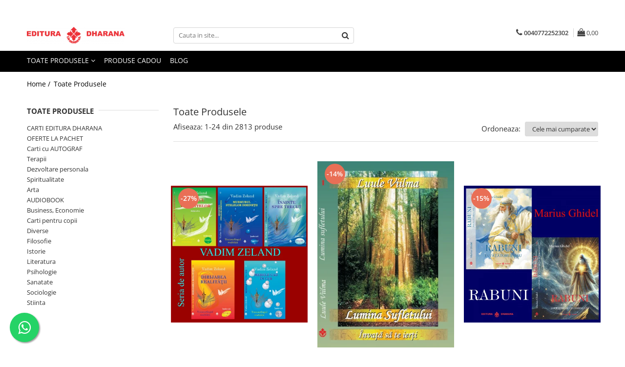

--- FILE ---
content_type: text/html; charset=UTF-8
request_url: https://www.edituradharana.ro/produse/rhonda-byrne
body_size: 105088
content:
<!DOCTYPE html>

<html lang="ro-ro">

	<head>
		<meta charset="UTF-8">

		<script src="https://gomagcdn.ro/themes/fashion/js/lazysizes.min.js?v=10201350-4.243" async=""></script>

		<script>
			function g_js(callbk){typeof callbk === 'function' ? window.addEventListener("DOMContentLoaded", callbk, false) : false;}
		</script>

					<link rel="icon" sizes="48x48" href="https://gomagcdn.ro/domains/edituradharana.ro/files/favicon/favicon7043.png">
			<link rel="apple-touch-icon" sizes="180x180" href="https://gomagcdn.ro/domains/edituradharana.ro/files/favicon/favicon7043.png">
		
		<style>
			/*body.loading{overflow:hidden;}
			body.loading #wrapper{opacity: 0;visibility: hidden;}
			body #wrapper{opacity: 1;visibility: visible;transition:all .1s ease-out;}*/

			.main-header .main-menu{min-height:43px;}
			.-g-hide{visibility:hidden;opacity:0;}

					</style>
		
		<link rel="preconnect" href="https://gomagcdn.ro"><link rel="dns-prefetch" href="https://fonts.googleapis.com" /><link rel="dns-prefetch" href="https://fonts.gstatic.com" /><link rel="dns-prefetch" href="https://connect.facebook.net" /><link rel="dns-prefetch" href="https://www.facebook.com" /><link rel="dns-prefetch" href="https://www.googletagmanager.com" /><link rel="dns-prefetch" href="https://static.hotjar.com" /><link rel="dns-prefetch" href="https://googleads.g.doubleclick.net" />

					<link rel="preload" as="image" href="https://gomagcdn.ro/domains/edituradharana.ro/files/product/large/seria-de-autor-vadim-zeland-861-2588.jpg"   >
					<link rel="preload" as="image" href="https://gomagcdn.ro/domains/edituradharana.ro/files/product/large/lumina-sufletului-cop-1-32-8198.jpg"   >
		
		<link rel="preload" href="https://gomagcdn.ro/themes/fashion/js/plugins.js?v=10201350-4.243" as="script">

		
					<link rel="preload" href="https://www.edituradharana.ro/theme/default.js?v=41608229071" as="script">
				
		<link rel="preload" href="https://gomagcdn.ro/themes/fashion/js/dev.js?v=10201350-4.243" as="script">

		
					<link rel="stylesheet" href="https://gomagcdn.ro/themes/fashion/css/main-min.css?v=10201350-4.243-1" data-values='{"blockScripts": "1"}'>
		
					<link rel="stylesheet" href="https://www.edituradharana.ro/theme/default.css?v=41608229071">
		
						<link rel="stylesheet" href="https://gomagcdn.ro/themes/fashion/css/dev-style.css?v=10201350-4.243-1">
		
		
		
		<link rel="alternate" hreflang="x-default" href="https://www.edituradharana.ro/produse">
									<link rel="next" href="https://www.edituradharana.ro/produse?t=all&p=1" />					
		<meta name="expires" content="never">
		<meta name="revisit-after" content="1 days">
					<meta name="author" content="Gomag">
				<title></title>


					<meta name="robots" content="index,follow" />
						
		<meta name="description" content="">
		<meta class="viewport" name="viewport" content="width=device-width, initial-scale=1.0, user-scalable=no">
									<meta property="og:image" content="https://www.edituradharana.rohttps://gomagcdn.ro/domains/edituradharana.ro/files/company/logo3258.png"/>
															<link rel="canonical" href="https://www.edituradharana.ro/produse" />
			<meta property="og:url" content="https://www.edituradharana.ro/produse"/>
						
		<meta name="distribution" content="Global">
		<meta name="owner" content="www.edituradharana.ro">
		<meta name="publisher" content="www.edituradharana.ro">
		<meta name="rating" content="General">
		<meta name="copyright" content="Copyright www.edituradharana.ro 2026. All rights reserved">
		<link rel="search" href="https://www.edituradharana.ro/opensearch.ro.xml" type="application/opensearchdescription+xml" title="Cautare"/>

		
							<script src="https://gomagcdn.ro/themes/fashion/js/jquery-2.1.4.min.js"></script>
			<script defer src="https://gomagcdn.ro/themes/fashion/js/jquery.autocomplete.js?v=20181023"></script>
			<script src="https://gomagcdn.ro/themes/fashion/js/gomag.config.js?v=10201350-4.243"></script>
			<script src="https://gomagcdn.ro/themes/fashion/js/gomag.js?v=10201350-4.243"></script>
		
													<script>
$.Gomag.bind('User/Data/AffiliateMarketing/HideTrafiLeak', function(event, data){

    $('.whatsappfloat').remove();
});
</script><!-- Global site tag (gtag.js) - Google Analytics -->
<script async src="https://www.googletagmanager.com/gtag/js?id=G-J222YS55X0"></script>
	<script>
 window.dataLayer = window.dataLayer || [];
  function gtag(){dataLayer.push(arguments);}
    var cookieValue = '';
  var name = 'g_c_consent' + "=";
  var decodedCookie = decodeURIComponent(document.cookie);
  var ca = decodedCookie.split(';');
  for(var i = 0; i <ca.length; i++) {
	var c = ca[i];
	while (c.charAt(0) == ' ') {
	  c = c.substring(1);
	}
	if (c.indexOf(name) == 0) {
	  cookieValue = c.substring(name.length, c.length);
	}
  }



if(cookieValue == ''){
	gtag('consent', 'default', {
	  'ad_storage': 'granted',
	  'ad_user_data': 'granted',
	  'ad_personalization': 'granted',
	  'analytics_storage': 'granted',
	  'personalization_storage': 'granted',
	  'functionality_storage': 'granted',
	  'security_storage': 'granted'
	});
	} else if(cookieValue != '-1'){


			gtag('consent', 'default', {
			'ad_storage': 'granted',
			'ad_user_data': 'granted',
			'ad_personalization': 'granted',
			'analytics_storage': 'granted',
			'personalization_storage': 'granted',
			'functionality_storage': 'granted',
			'security_storage': 'granted'
		});
	} else {
	 gtag('consent', 'default', {
		  'ad_storage': 'denied',
		  'ad_user_data': 'denied',
		  'ad_personalization': 'denied',
		  'analytics_storage': 'denied',
			'personalization_storage': 'denied',
			'functionality_storage': 'denied',
			'security_storage': 'denied'
		});

		 }
</script>
<script>

	
  gtag('js', new Date());

 
$.Gomag.bind('Cookie/Policy/Consent/Denied', function(){
	gtag('consent', 'update', {
		  'ad_storage': 'denied',
		  'ad_user_data': 'denied',
		  'ad_personalization': 'denied',
		  'analytics_storage': 'denied',
			'personalization_storage': 'denied',
			'functionality_storage': 'denied',
			'security_storage': 'denied'
		});
		})
$.Gomag.bind('Cookie/Policy/Consent/Granted', function(){
	gtag('consent', 'update', {
		  'ad_storage': 'granted',
		  'ad_user_data': 'granted',
		  'ad_personalization': 'granted',
		  'analytics_storage': 'granted',
			'personalization_storage': 'granted',
			'functionality_storage': 'granted',
			'security_storage': 'granted'
		});
		})
  gtag('config', 'G-J222YS55X0', {allow_enhanced_conversions: true });
</script>
<script>
	function gaBuildProductVariant(product)
	{
		let _return = '';
		if(product.version != undefined)
		{
			$.each(product.version, function(i, a){
				_return += (_return == '' ? '' : ', ')+a.value;
			})
		}
		return _return;
	}

</script>
<script>
	$.Gomag.bind('Product/Add/To/Cart/After/Listing', function gaProductAddToCartLV4(event, data) {
		if(data.product !== undefined) {
			var gaProduct = false;
			if(typeof(gaProducts) != 'undefined' && gaProducts[data.product.id] != undefined)
			{
				gaProduct = gaProducts[data.product.id];

			}

			if(gaProduct == false)
			{
				gaProduct = {};
				gaProduct.item_id = data.product.id;
				gaProduct.currency = data.product.currency ? (String(data.product.currency).toLowerCase() == 'lei' ? 'RON' : data.product.currency) : 'RON';
				gaProduct.item_name =  data.product.name ;
				gaProduct.item_variant= gaBuildProductVariant(data.product);
				gaProduct.item_brand = data.product.brand;
				gaProduct.item_category = data.product.category;

			}

			gaProduct.price = parseFloat(data.product.price).toFixed(2);
			gaProduct.quantity = data.product.productQuantity;
			gtag("event", "add_to_cart", {
				currency: gaProduct.currency,
				value: parseFloat(gaProduct.price) * parseFloat(gaProduct.quantity),
				items: [
					gaProduct
				]
			});

		}
	})
	$.Gomag.bind('Product/Add/To/Cart/After/Details', function gaProductAddToCartDV4(event, data){

		if(data.product !== undefined){

			var gaProduct = false;
			if(
				typeof(gaProducts) != 'undefined'
				&&
				gaProducts[data.product.id] != undefined
			)
			{
				var gaProduct = gaProducts[data.product.id];
			}

			if(gaProduct == false)
			{
				gaProduct = {};
				gaProduct.item_id = data.product.id;
				gaProduct.currency = data.product.currency ? (String(data.product.currency).toLowerCase() == 'lei' ? 'RON' : data.product.currency) : 'RON';
				gaProduct.item_name =  data.product.name ;
				gaProduct.item_variant= gaBuildProductVariant(data.product);
				gaProduct.item_brand = data.product.brand;
				gaProduct.item_category = data.product.category;

			}

			gaProduct.price = parseFloat(data.product.price).toFixed(2);
			gaProduct.quantity = data.product.productQuantity;


			gtag("event", "add_to_cart", {
			  currency: gaProduct.currency,
			  value: parseFloat(gaProduct.price) * parseFloat(gaProduct.quantity),
			  items: [
				gaProduct
			  ]
			});
        }

	})
	 $.Gomag.bind('Product/Remove/From/Cart', function gaProductRemovedFromCartV4(event, data){
		var envData = $.Gomag.getEnvData();
		var products = envData.products;

		if(data.data.product !== undefined && products[data.data.product] !== undefined){


			var dataProduct = products[data.data.product];


			gaProduct = {};
			gaProduct.item_id = dataProduct.id;

			gaProduct.item_name =   dataProduct.name ;
			gaProduct.currency = dataProduct.currency ? (String(dataProduct.currency).toLowerCase() == 'lei' ? 'RON' : dataProduct.currency) : 'RON';
			gaProduct.item_category = dataProduct.category;
			gaProduct.item_brand = dataProduct.brand;
			gaProduct.price = parseFloat(dataProduct.price).toFixed(2);
			gaProduct.quantity = data.data.quantity;
			gaProduct.item_variant= gaBuildProductVariant(dataProduct);
			gtag("event", "remove_from_cart", {
			  currency: gaProduct.currency,
			  value: parseFloat(gaProduct.price) * parseFloat(gaProduct.quantity),
			  items: [
				gaProduct
			  ]
			});
        }

	});

	 $.Gomag.bind('Cart/Quantity/Update', function gaCartQuantityUpdateV4(event, data){
		var envData = $.Gomag.getEnvData();
		var products = envData.products;
		if(!data.data.finalQuantity || !data.data.initialQuantity)
		{
			return false;
		}
		var dataProduct = products[data.data.product];
		if(dataProduct == undefined)
		{
			return false;
		}

		gaProduct = {};
		gaProduct.item_id = dataProduct.id;
		gaProduct.currency = dataProduct.currency ? (String(dataProduct.currency).toLowerCase() == 'lei' ? 'RON' : dataProduct.currency) : 'RON';
		gaProduct.item_name =  dataProduct.name ;

		gaProduct.item_category = dataProduct.category;
		gaProduct.item_brand = dataProduct.brand;
		gaProduct.price = parseFloat(dataProduct.price).toFixed(2);
		gaProduct.item_variant= gaBuildProductVariant(dataProduct);
		if(parseFloat(data.data.initialQuantity) < parseFloat(data.data.finalQuantity))
		{
			var quantity = parseFloat(data.data.finalQuantity) - parseFloat(data.data.initialQuantity);
			gaProduct.quantity = quantity;

			gtag("event", "add_to_cart", {
			  currency: gaProduct.currency,
			  value: parseFloat(gaProduct.price) * parseFloat(gaProduct.quantity),
			  items: [
				gaProduct
			  ]
			});
		}
		else if(parseFloat(data.data.initialQuantity) > parseFloat(data.data.finalQuantity))
		{
			var quantity = parseFloat(data.data.initialQuantity) - parseFloat(data.data.finalQuantity);
			gaProduct.quantity = quantity;
			gtag("event", "remove_from_cart", {
			  currency: gaProduct.currency,
			  value: parseFloat(gaProduct.price) * parseFloat(gaProduct.quantity),
			  items: [
				gaProduct
			  ]
			});
		}

	});

</script>
<script>
function gmsc(name, value)
{
	if(value != undefined && value)
	{
		var expires = new Date();
		expires.setTime(expires.getTime() + parseInt(3600*24*1000*90));
		document.cookie = encodeURIComponent(name) + "=" + encodeURIComponent(value) + '; expires='+ expires.toUTCString() + "; path=/";
	}
}
let gmqs = window.location.search;
let gmup = new URLSearchParams(gmqs);
gmsc('g_sc', gmup.get('shop_campaign'));
gmsc('shop_utm_campaign', gmup.get('utm_campaign'));
gmsc('shop_utm_medium', gmup.get('utm_medium'));
gmsc('shop_utm_source', gmup.get('utm_source'));
</script><!-- Facebook Pixel Code -->
				<script>
				!function(f,b,e,v,n,t,s){if(f.fbq)return;n=f.fbq=function(){n.callMethod?
				n.callMethod.apply(n,arguments):n.queue.push(arguments)};if(!f._fbq)f._fbq=n;
				n.push=n;n.loaded=!0;n.version="2.0";n.queue=[];t=b.createElement(e);t.async=!0;
				t.src=v;s=b.getElementsByTagName(e)[0];s.parentNode.insertBefore(t,s)}(window,
				document,"script","//connect.facebook.net/en_US/fbevents.js");

				fbq("init", "2413532035541009");
				fbq("track", "PageView");</script>
				<!-- End Facebook Pixel Code -->
				<script>
				$.Gomag.bind('User/Ajax/Data/Loaded', function(event, data){
					if(data != undefined && data.data != undefined)
					{
						var eventData = data.data;
						if(eventData.facebookUserData != undefined)
						{
							$('body').append(eventData.facebookUserData);
						}
					}
				})
				</script>
				<meta name="facebook-domain-verification" content="vfmt0qdsgjgh0t825i6xco7j60kq8l" /><!-- Hotjar Tracking Code for https://www.edituradharana.ro/ -->
<script>
    (function(h,o,t,j,a,r){
        h.hj=h.hj||function(){(h.hj.q=h.hj.q||[]).push(arguments)};
        h._hjSettings={hjid:2747572,hjsv:6};
        a=o.getElementsByTagName('head')[0];
        r=o.createElement('script');r.async=1;
        r.src=t+h._hjSettings.hjid+j+h._hjSettings.hjsv;
        a.appendChild(r);
    })(window,document,'https://static.hotjar.com/c/hotjar-','.js?sv=');
</script>					
		
	</head>

	<body class="" style="">

		<script >
			function _addCss(url, attribute, value, loaded){
				var _s = document.createElement('link');
				_s.rel = 'stylesheet';
				_s.href = url;
				_s.type = 'text/css';
				if(attribute)
				{
					_s.setAttribute(attribute, value)
				}
				if(loaded){
					_s.onload = function(){
						var dom = document.getElementsByTagName('body')[0];
						//dom.classList.remove('loading');
					}
				}
				var _st = document.getElementsByTagName('link')[0];
				_st.parentNode.insertBefore(_s, _st);
			}
			//_addCss('https://fonts.googleapis.com/css2?family=Open+Sans:ital,wght@0,300;0,400;0,600;0,700;1,300;1,400&display=swap');
			_addCss('https://gomagcdn.ro/themes/_fonts/Open-Sans.css');

		</script>
		<script>
				/*setTimeout(
				  function()
				  {
				   document.getElementsByTagName('body')[0].classList.remove('loading');
				  }, 1000);*/
		</script>
							
					<div id="fb-root"></div>
						<script >
			window.fbAsyncInit = function() {
			FB.init({
			appId : 'Fb',
			autoLogAppEvents : true,
			xfbml : true,
			version : 'v12.0'
			});
			};
			</script>
			<script async defer crossorigin="anonymous" src="https://connect.facebook.net/ro_RO/sdk.js"></script>
					
		<div id="wrapper">
			<!-- BLOCK:8aa7871f812b5c950630604edfb028c0 start -->
<div id="_cartSummary" class="hide"></div>

<script >
	$(document).ready(function() {

		$(document).on('keypress', '.-g-input-loader', function(){
			$(this).addClass('-g-input-loading');
		})

		$.Gomag.bind('Product/Add/To/Cart/After', function(eventResponse, properties)
		{
									var data = JSON.parse(properties.data);
			$('.q-cart').html(data.quantity);
			if(parseFloat(data.quantity) > 0)
			{
				$('.q-cart').removeClass('hide');
			}
			else
			{
				$('.q-cart').addClass('hide');
			}
			$('.cartPrice').html(data.subtotal + ' ' + data.currency);
			$('.cartProductCount').html(data.quantity);


		})
		$('#_cartSummary').on('updateCart', function(event, cart) {
			var t = $(this);

			$.get('https://www.edituradharana.ro/cart-update', {
				cart: cart
			}, function(data) {

				$('.q-cart').html(data.quantity);
				if(parseFloat(data.quantity) > 0)
				{
					$('.q-cart').removeClass('hide');
				}
				else
				{
					$('.q-cart').addClass('hide');
				}
				$('.cartPrice').html(data.subtotal + ' ' + data.currency);
				$('.cartProductCount').html(data.quantity);
			}, 'json');
			window.ga = window.ga || function() {
				(ga.q = ga.q || []).push(arguments)
			};
			ga('send', 'event', 'Buton', 'Click', 'Adauga_Cos');
		});

		if(window.gtag_report_conversion) {
			$(document).on("click", 'li.phone-m', function() {
				var phoneNo = $('li.phone-m').children( "a").attr('href');
				gtag_report_conversion(phoneNo);
			});

		}

	});
</script>



<header class="main-header container-bg clearfix" data-block="headerBlock">
	<div class="discount-tape container-h full -g-hide" id="_gomagHellobar">
<style>
.discount-tape{position: relative;width:100%;padding:0;text-align:center;font-size:14px;overflow: hidden;z-index:99;}
.discount-tape a{color: #ffffff;}
.Gomag-HelloBar{padding:10px;}
@media screen and (max-width: 767px){.discount-tape{font-size:13px;}}
</style>
<div class="Gomag-HelloBar" style="background: #ff0000;color: #ffffff;">
	<a href="https://www.edituradharana.ro/produse-cadou" rel="nofollow" style="color: #ffffff;">
		OFERTĂ - Pentru comenzi mai mari de 300 lei va puteti alege o carte Cadou de la Editura Dharana.  Pentru a vedea lista, dați click AICI !
			</a>
			<style>
			.Gomag-HelloBar{padding-right:45px!important;}
			.closeHelloBar{display: flex;align-items: center;justify-content: center;position: absolute;top: 0;bottom: 0;right: 10px;height: 24px;width: 24px;margin: auto;text-align:center;font-size:18px;line-height: 1;color:#444!important;background: #fff;border-radius: 50%;}
			.closeHelloBar .fa{font-weight:400;}
			@media screen and (max-width: 767px){.closeHelloBar{top: 8px;margin:0;}}
		</style>
		<a href="#" rel="nofollow" class="closeHelloBar -g-no-url"><i class="fa fa-close" aria-hidden="true"></i></a>

		<script>
			$(document).ready(function(){
				$(document).on('click', '.closeHelloBar', function(){
					$.Gomag.setCookie('widget2', '1', 86400000, true);
					$('.Gomag-HelloBar').remove();
					$('#_gomagHellobar').hide();
				})
			})
		</script>
	</div>
<div class="clear"></div>
</div>

		
	<div class="top-head-bg container-h full">

		<div class="top-head container-h">
			<div class="row">
				<div class="col-md-3 col-sm-3 col-xs-5 logo-h">
					
	<a href="https://www.edituradharana.ro" id="logo" data-pageId="2">
		<img src="https://gomagcdn.ro/domains/edituradharana.ro/files/company/logo3258.png" fetchpriority="high" class="img-responsive" alt="edituradharana" title="edituradharana" width="200" height="50" style="width:auto;">
	</a>
				</div>
				<div class="col-md-4 col-sm-4 col-xs-7 main search-form-box">
					
<form name="search-form" class="search-form" action="https://www.edituradharana.ro/produse" id="_searchFormMainHeader">

	<input id="_autocompleteSearchMainHeader" name="c" class="input-placeholder -g-input-loader" type="text" placeholder="Cauta in site..." aria-label="Search"  value="">
	<button id="_doSearch" class="search-button" aria-hidden="true">
		<i class="fa fa-search" aria-hidden="true"></i>
	</button>

				<script >
			$(document).ready(function() {

				$('#_autocompleteSearchMainHeader').autocomplete({
					serviceUrl: 'https://www.edituradharana.ro/autocomplete',
					minChars: 2,
					deferRequestBy: 700,
					appendTo: '#_searchFormMainHeader',
					width: parseInt($('#_doSearch').offset().left) - parseInt($('#_autocompleteSearchMainHeader').offset().left),
					formatResult: function(suggestion, currentValue) {
						return suggestion.value;
					},
					onSelect: function(suggestion) {
						$(this).val(suggestion.data);
					},
					onSearchComplete: function(suggestion) {
						$(this).removeClass('-g-input-loading');
					}
				});
				$(document).on('click', '#_doSearch', function(e){
					e.preventDefault();
					if($('#_autocompleteSearchMainHeader').val() != '')
					{
						$('#_searchFormMainHeader').submit();
					}
				})
			});
		</script>
	

</form>
				</div>
				<div class="col-md-5 col-sm-5 acount-section">
					
<ul>
	<li class="search-m hide">
		<a href="#" class="-g-no-url" aria-label="Cauta in site..." data-pageId="">
			<i class="fa fa-search search-open" aria-hidden="true"></i>
			<i style="display:none" class="fa fa-times search-close" aria-hidden="true"></i>
		</a>
	</li>
	<li class="-g-user-icon -g-user-icon-empty">
			
	</li>
	
				<li class="contact-header">
			<a href="tel:0040772252302" aria-label="Contacteaza-ne" data-pageId="3">
				<i class="fa fa-phone" aria-hidden="true"></i>
								<span>0040772252302</span>
			</a>
		</li>
			<li class="wishlist-header hide">
		<a href="https://www.edituradharana.ro/wishlist" aria-label="Wishlist" data-pageId="28">
			<span class="-g-wishlist-product-count -g-hide"></span>
			<i class="fa fa-heart-o" aria-hidden="true"></i>
			<span class="">Favorite</span>
		</a>
	</li>
	<li class="cart-header-btn cart">
		<a class="cart-drop _showCartHeader" href="https://www.edituradharana.ro/cos-de-cumparaturi" aria-label="Cos de cumparaturi">
			<span class="q-cart hide">0</span>
			<i class="fa fa-shopping-bag" aria-hidden="true"></i>
			<span class="count cartPrice">0,00
				
			</span>
		</a>
					<div class="cart-dd  _cartShow cart-closed"></div>
			</li>

	</ul>

	<script>
		$(document).ready(function() {
			//Cart
							$('.cart').mouseenter(function() {
					$.Gomag.showCartSummary('div._cartShow');
				}).mouseleave(function() {
					$.Gomag.hideCartSummary('div._cartShow');
					$('div._cartShow').removeClass('cart-open');
				});
						$(document).on('click', '.dropdown-toggle', function() {
				window.location = $(this).attr('href');
			})
		})
	</script>

				</div>
			</div>
		</div>
	</div>


<div id="navigation">
	<nav id="main-menu" class="main-menu container-h full clearfix">
		<a href="#" class="menu-trg -g-no-url" title="Produse">
			<span>&nbsp;</span>
		</a>
		
<div class="container-h nav-menu-hh clearfix">

	<!-- BASE MENU -->
	<ul class="
			nav-menu base-menu
			
			
		">

		<li class="all-product-button menu-drop">
			<a class="" href="#mm-2">Toate Produsele <i class="fa fa-angle-down"></i></a>
			<div class="menu-dd">
				

	<ul class="FH">
			
		<li class="ifDrop __GomagMM ">
								<a
						href="https://www.edituradharana.ro/carti-editura-dharana-10"
						class="    "
						rel="  "
						
						title="CARTI EDITURA DHARANA"
						data-Gomag=''
						data-block-name="mainMenuD0"  data-block="mainMenuD" data-pageId= "80">
												<span class="list">CARTI EDITURA DHARANA</span>
					</a>
				
		</li>
		
		<li class="ifDrop __GomagMM ">
								<a
						href="https://www.edituradharana.ro/oferte-la-pachet"
						class="    "
						rel="  "
						
						title="OFERTE LA PACHET"
						data-Gomag=''
						data-block-name="mainMenuD0"  data-block="mainMenuD" data-pageId= "80">
												<span class="list">OFERTE LA PACHET</span>
					</a>
				
		</li>
		
		<li class="ifDrop __GomagMM ">
								<a
						href="https://www.edituradharana.ro/carti-cu-autograf"
						class="    "
						rel="  "
						
						title="Carti cu AUTOGRAF"
						data-Gomag=''
						data-block-name="mainMenuD0"  data-block="mainMenuD" data-pageId= "80">
												<span class="list">Carti cu AUTOGRAF</span>
					</a>
				
		</li>
		
		<li class="ifDrop __GomagMM ">
							<a
					href="https://www.edituradharana.ro/sănătate"
					class="  "
					rel="  "
					
					title="Terapii"
					data-Gomag=''
					data-block-name="mainMenuD0"
					data-pageId= "80"
					data-block="mainMenuD">
											<span class="list">Terapii</span>
						<i class="fa fa-angle-right"></i>
				</a>

										<ul class="drop-list clearfix w100">
															<li class="image">
																	</li>
																																						<li class="fl">
										<div class="col">
											<p class="title">
												<a
												href="https://www.edituradharana.ro/diete"
												class="title    "
												rel="  "
												
												title="Dietoterapie"
												data-Gomag=''
												data-block-name="mainMenuD1"
												data-block="mainMenuD"
												data-pageId= "80"
												>
																										Dietoterapie
												</a>
											</p>
																						
										</div>
									</li>
																													</ul>
									
		</li>
		
		<li class="ifDrop __GomagMM ">
								<a
						href="https://www.edituradharana.ro/dezvoltare-personală"
						class="    "
						rel="  "
						
						title="Dezvoltare personala"
						data-Gomag=''
						data-block-name="mainMenuD0"  data-block="mainMenuD" data-pageId= "80">
												<span class="list">Dezvoltare personala</span>
					</a>
				
		</li>
		
		<li class="ifDrop __GomagMM ">
								<a
						href="https://www.edituradharana.ro/spiritualitate"
						class="    "
						rel="  "
						
						title="Spiritualitate"
						data-Gomag=''
						data-block-name="mainMenuD0"  data-block="mainMenuD" data-pageId= "80">
												<span class="list">Spiritualitate</span>
					</a>
				
		</li>
		
		<li class="ifDrop __GomagMM ">
								<a
						href="https://www.edituradharana.ro/arta"
						class="    "
						rel="  "
						
						title="Arta"
						data-Gomag=''
						data-block-name="mainMenuD0"  data-block="mainMenuD" data-pageId= "80">
												<span class="list">Arta</span>
					</a>
				
		</li>
		
		<li class="ifDrop __GomagMM ">
								<a
						href="https://www.edituradharana.ro/audiobook"
						class="    "
						rel="  "
						
						title="AUDIOBOOK"
						data-Gomag=''
						data-block-name="mainMenuD0"  data-block="mainMenuD" data-pageId= "80">
												<span class="list">AUDIOBOOK</span>
					</a>
				
		</li>
		
		<li class="ifDrop __GomagMM ">
								<a
						href="https://www.edituradharana.ro/business-economie"
						class="    "
						rel="  "
						
						title="Business, Economie"
						data-Gomag=''
						data-block-name="mainMenuD0"  data-block="mainMenuD" data-pageId= "80">
												<span class="list">Business, Economie</span>
					</a>
				
		</li>
		
		<li class="ifDrop __GomagMM ">
								<a
						href="https://www.edituradharana.ro/carti-pentru-copii"
						class="    "
						rel="  "
						
						title="Carti pentru copii"
						data-Gomag=''
						data-block-name="mainMenuD0"  data-block="mainMenuD" data-pageId= "80">
												<span class="list">Carti pentru copii</span>
					</a>
				
		</li>
		
		<li class="ifDrop __GomagMM ">
								<a
						href="https://www.edituradharana.ro/diverse"
						class="    "
						rel="  "
						
						title="Diverse"
						data-Gomag=''
						data-block-name="mainMenuD0"  data-block="mainMenuD" data-pageId= "80">
												<span class="list">Diverse</span>
					</a>
				
		</li>
		
		<li class="ifDrop __GomagMM ">
								<a
						href="https://www.edituradharana.ro/filosofie"
						class="    "
						rel="  "
						
						title="Filosofie"
						data-Gomag=''
						data-block-name="mainMenuD0"  data-block="mainMenuD" data-pageId= "80">
												<span class="list">Filosofie</span>
					</a>
				
		</li>
		
		<li class="ifDrop __GomagMM ">
								<a
						href="https://www.edituradharana.ro/istorie"
						class="    "
						rel="  "
						
						title="Istorie"
						data-Gomag=''
						data-block-name="mainMenuD0"  data-block="mainMenuD" data-pageId= "80">
												<span class="list">Istorie</span>
					</a>
				
		</li>
		
		<li class="ifDrop __GomagMM ">
								<a
						href="https://www.edituradharana.ro/literatura"
						class="    "
						rel="  "
						
						title="Literatura"
						data-Gomag=''
						data-block-name="mainMenuD0"  data-block="mainMenuD" data-pageId= "80">
												<span class="list">Literatura</span>
					</a>
				
		</li>
		
		<li class="ifDrop __GomagMM ">
								<a
						href="https://www.edituradharana.ro/psihologie"
						class="    "
						rel="  "
						
						title="Psihologie"
						data-Gomag=''
						data-block-name="mainMenuD0"  data-block="mainMenuD" data-pageId= "80">
												<span class="list">Psihologie</span>
					</a>
				
		</li>
		
		<li class="ifDrop __GomagMM ">
								<a
						href="https://www.edituradharana.ro/sanatate-19"
						class="    "
						rel="  "
						
						title="Sanatate"
						data-Gomag=''
						data-block-name="mainMenuD0"  data-block="mainMenuD" data-pageId= "80">
												<span class="list">Sanatate</span>
					</a>
				
		</li>
		
		<li class="ifDrop __GomagMM ">
								<a
						href="https://www.edituradharana.ro/sociologie"
						class="    "
						rel="  "
						
						title="Sociologie"
						data-Gomag=''
						data-block-name="mainMenuD0"  data-block="mainMenuD" data-pageId= "80">
												<span class="list">Sociologie</span>
					</a>
				
		</li>
		
		<li class="ifDrop __GomagMM ">
								<a
						href="https://www.edituradharana.ro/stiinta"
						class="    "
						rel="  "
						
						title="Stiinta"
						data-Gomag=''
						data-block-name="mainMenuD0"  data-block="mainMenuD" data-pageId= "80">
												<span class="list">Stiinta</span>
					</a>
				
		</li>
				</ul>
			</div>
		</li>

		

	
		<li class="menu-drop __GomagSM   ">

			<a
				href="https://www.edituradharana.ro/produse-cadou"
				rel="  "
				
				title="Produse cadou"
				data-Gomag=''
				data-block="mainMenuD"
				data-pageId= "58"
				class=" "
			>
								Produse cadou
							</a>
					</li>
	
		<li class="menu-drop __GomagSM   ">

			<a
				href="https://www.edituradharana.ro/blog"
				rel="  "
				
				title="Blog"
				data-Gomag=''
				data-block="mainMenuD"
				data-pageId= "86"
				class=" "
			>
								Blog
							</a>
					</li>
	
	</ul> <!-- end of BASE MENU -->

</div>
		<ul class="mobile-icon fr">

							<li class="phone-m">
					<a href="tel:0040772252302" title="Contacteaza-ne">
												<i class="fa fa-phone" aria-hidden="true"></i>
					</a>
				</li>
									<li class="user-m -g-user-icon -g-user-icon-empty">
			</li>
			<li class="wishlist-header-m hide">
				<a href="https://www.edituradharana.ro/wishlist">
					<span class="-g-wishlist-product-count"></span>
					<i class="fa fa-heart-o" aria-hidden="true"></i>

				</a>
			</li>
			<li class="cart-m">
				<a href="https://www.edituradharana.ro/cos-de-cumparaturi">
					<span class="q-cart hide">0</span>
					<i class="fa fa-shopping-bag" aria-hidden="true"></i>
				</a>
			</li>
			<li class="search-m">
				<a href="#" class="-g-no-url" aria-label="Cauta in site...">
					<i class="fa fa-search search-open" aria-hidden="true"></i>
					<i style="display:none" class="fa fa-times search-close" aria-hidden="true"></i>
				</a>
			</li>
					</ul>
	</nav>
	<!-- end main-nav -->

	<div style="display:none" class="search-form-box search-toggle">
		<form name="search-form" class="search-form" action="https://www.edituradharana.ro/produse" id="_searchFormMobileToggle">
			<input id="_autocompleteSearchMobileToggle" name="c" class="input-placeholder -g-input-loader" type="text" autofocus="autofocus" value="" placeholder="Cauta in site..." aria-label="Search">
			<button id="_doSearchMobile" class="search-button" aria-hidden="true">
				<i class="fa fa-search" aria-hidden="true"></i>
			</button>

										<script >
					$(document).ready(function() {
						$('#_autocompleteSearchMobileToggle').autocomplete({
							serviceUrl: 'https://www.edituradharana.ro/autocomplete',
							minChars: 2,
							deferRequestBy: 700,
							appendTo: '#_searchFormMobileToggle',
							width: parseInt($('#_doSearchMobile').offset().left) - parseInt($('#_autocompleteSearchMobileToggle').offset().left),
							formatResult: function(suggestion, currentValue) {
								return suggestion.value;
							},
							onSelect: function(suggestion) {
								$(this).val(suggestion.data);
							},
							onSearchComplete: function(suggestion) {
								$(this).removeClass('-g-input-loading');
							}
						});

						$(document).on('click', '#_doSearchMobile', function(e){
							e.preventDefault();
							if($('#_autocompleteSearchMobileToggle').val() != '')
							{
								$('#_searchFormMobileToggle').submit();
							}
						})
					});
				</script>
			
		</form>
	</div>
</div>

</header>
<!-- end main-header --><!-- BLOCK:8aa7871f812b5c950630604edfb028c0 end -->
			
<!-- category page start -->
 			<div class="container-h container-bg -g-breadcrumbs-container">
			<div class="breadcrumbs-default">
				<ol>
					<li><a href="https://www.edituradharana.ro/">Home&nbsp;/&nbsp;</a></li>
					<li><a href="#" class="-g-no-url">Toate Produsele</a></li>
				</ol>
			</div>
		</div>
	 
<div id="category-page" class="container-h container-bg  ">
	<div class="row">

		<div class="category-content col-sm-9 col-xs-12 fr">

						
										<h1 class="catTitle"> Toate Produsele </h1>
			
					</div>

		
			<div class="filter-group col-sm-3 col-xs-12" id="nav-filter">
				<div class="filter-holder">
															<div class="filter box -g-category-sidebar-categories " data-filterkey="categories">
											<div class="title-h line">
														<p class="title" data-categoryimage="">
								Toate Produsele
							</p>
													</div>
										<ul class="option-group cat ignoreMore">
																																																																																																																																																																																																																																																																																																																																																																																																																																																																																																																																																																																																																																																																																														
																																														<li><a href="https://www.edituradharana.ro/carti-editura-dharana-10">CARTI EDITURA DHARANA</a><span></span></li>
																																																			<li><a href="https://www.edituradharana.ro/oferte-la-pachet">OFERTE LA PACHET</a><span></span></li>
																																																			<li><a href="https://www.edituradharana.ro/carti-cu-autograf">Carti cu AUTOGRAF</a><span></span></li>
																																																			<li><a href="https://www.edituradharana.ro/sănătate">Terapii</a><span></span></li>
																																																			<li><a href="https://www.edituradharana.ro/dezvoltare-personală">Dezvoltare personala</a><span></span></li>
																																																			<li><a href="https://www.edituradharana.ro/spiritualitate">Spiritualitate</a><span></span></li>
																																																			<li><a href="https://www.edituradharana.ro/arta">Arta</a><span></span></li>
																																																			<li><a href="https://www.edituradharana.ro/audiobook">AUDIOBOOK</a><span></span></li>
																																																			<li><a href="https://www.edituradharana.ro/business-economie">Business, Economie</a><span></span></li>
																																																			<li><a href="https://www.edituradharana.ro/carti-pentru-copii">Carti pentru copii</a><span></span></li>
																																																																																			<li><a href="https://www.edituradharana.ro/diverse">Diverse</a><span></span></li>
																																																			<li><a href="https://www.edituradharana.ro/filosofie">Filosofie</a><span></span></li>
																																																			<li><a href="https://www.edituradharana.ro/istorie">Istorie</a><span></span></li>
																																																			<li><a href="https://www.edituradharana.ro/literatura">Literatura</a><span></span></li>
																																																			<li><a href="https://www.edituradharana.ro/psihologie">Psihologie</a><span></span></li>
																																																			<li><a href="https://www.edituradharana.ro/sanatate-19">Sanatate</a><span></span></li>
																																																			<li><a href="https://www.edituradharana.ro/sociologie">Sociologie</a><span></span></li>
																																																			<li><a href="https://www.edituradharana.ro/stiinta">Stiinta</a><span></span></li>
																																			</ul>
				</div>
					
		
			
							
			
		
			
		
			
		
			
		
			
		
										<script>
			$(document).ready(function(){
				$(document).on('click', '.-g-filter-input', function(e){
					let parentElement = $(this).parents('#nav-filter');
					$.Gomag.trigger('Product/Filter/Before/Redirect', {filters: $(this).val(),parent: parentElement});
					window.location = $(this).val();
				})
				})
			</script>

			
		
				</div>
			</div> <!-- end filter-section -->
		
		<div class="category-content col-sm-9 col-xs-12 fr">
									
				

								
				<div class="result-section clearfix ">

					<p class="result col"><span class="-g-category-result-prefix">Afiseaza:</span>

													<span>1-<span id="pageCountProducts">24</span></span>
							din
												<span>2813</span>
						<span class="-g-category-result-sufix">produse</span>
					</p>

					
					<a href="#" class="filter-trg btn std -g-no-url"><i class="fa fa-sliders" aria-hidden="true"></i> &nbsp;Filtre</a>

										<script>
					function handleSelectionChange(sortType) {

						$.Gomag.trigger('Product/Sort/Before/Redirect', {sort: sortType});
						sortType.options[sortType.selectedIndex].value && (window.location = sortType.options[sortType.selectedIndex].value);
					};

					</script>
					<label for="orderType" class="order-type col">
						<span>Ordoneaza:</span>
						<select class="input-s" name="orderType" id="orderType" onchange="handleSelectionChange(this)">
																							<option
									selected="selected"
									value="
										https://www.edituradharana.ro/produse?t=all&amp;o=buys"
									data-sorttype="BUYS"
									>
									Cele mai cumparate
									</option>
																															<option
									
									value="
										https://www.edituradharana.ro/produse?t=all&amp;o=news"
									data-sorttype="NEWS"
									>
									Cele mai noi
									</option>
																															<option
									
									value="
										https://www.edituradharana.ro/produse?t=all&amp;o=discount"
									data-sorttype="DISCOUNT"
									>
									Discount
									</option>
																															<option
									
									value="
										https://www.edituradharana.ro/produse?t=all&amp;o=rating"
									data-sorttype="RATING"
									>
									Rating
									</option>
																															<option
									
									value="
										https://www.edituradharana.ro/produse?t=all&amp;o=price-asc"
									data-sorttype="PRICE_ASC"
									>
									Pret (Crescator)
									</option>
																															<option
									
									value="
										https://www.edituradharana.ro/produse?t=all&amp;o=price-desc"
									data-sorttype="PRICE_DESC"
									>
									Pret (Descrescator)
									</option>
																															<option
									
									value="
										https://www.edituradharana.ro/produse?t=all&amp;o=custom-position"
									data-sorttype="CUSTOM_POSITION"
									>
									Recomandate
									</option>
																					</select>
					</label>

				</div> <!-- end result-section -->
			
			
						<div class="product-listing clearfix">
				<div class="row product -g-listing-products-holder">
														

<div
		class="product-box  center col-md-4 col-xs-6 dataProductId __GomagListingProductBox -g-product-box-861"
					data-Gomag='{"Lei_price":"150.00","Lei_final_price":"110.00","Lei":"Lei","Lei_vat":"","Euro_price":"29.14","Euro_final_price":"21.37","Euro":"Euro","Euro_vat":"","packs":""}' data-block-name="ListingName"
				data-product-id="861"
	>
		<div class="box-holder">
					<div class="image-holder">
						<a href="https://www.edituradharana.ro/spiritualitate/seria-de-autor-vadim-zeland.html" data-pageId="79" class="image _productMainUrl_861  " >
					
													<img 
								src="https://gomagcdn.ro/domains/edituradharana.ro/files/product/medium/seria-de-autor-vadim-zeland-861-2588.jpg"
								data-src="https://gomagcdn.ro/domains/edituradharana.ro/files/product/medium/seria-de-autor-vadim-zeland-861-2588.jpg"
									
								loading="lazy"
								alt="Spiritualitate - Vadim Zeland - Seria Transurfingul realitatii. Spatiul variantelor" 
								title="Vadim Zeland - Seria Transurfingul realitatii. Spatiul variantelor" 
								class="img-responsive listImage _productMainImage_861" 
								width="280" height="280"
							>
						
						
									</a>
									<div class="product-icon-box -g-product-icon-box-861">
																					<span class="hide icon discount bg-main -g-icon-discount-861 ">-27%</span>

													
																								</div>
					<div class="product-icon-box bottom -g-product-icon-bottom-box-861">
											</div>
				
						</div>
			<div class="figcaption">
			
			<div class="top-side-box">

				
				
				<h2 style="line-height:initial;" class="title-holder"><a href="https://www.edituradharana.ro/spiritualitate/seria-de-autor-vadim-zeland.html" data-pageId="79" class="title _productUrl_861 " data-block="ListingName">Seria de autor Vadim Zeland</a></h2>
																					<div class="price  -g-hide -g-list-price-861" data-block="ListingPrice">
																										<s class="price-full -g-product-box-full-price-861">
											150,00 Lei
																					</s>
										<span class="text-main -g-product-box-final-price-861">110,00 Lei</span>

									
									
									<span class="-g-product-listing-um -g-product-box-um-861 hide"></span>
									
																																</div>
										
								

			</div>

				<div class="bottom-side-box">
					
					
						<a href="#" class="details-button quick-order-btn -g-no-url" onclick="$.Gomag.openDefaultPopup('.quick-order-btn', {iframe : {css : {width : '800px'}}, src: 'https://www.edituradharana.ro/cart-add?product=861'});"><i class="fa fa-search"></i>detalii</a>
					
										
				</div>

						</div>
					</div>
	</div>
					

<div
		class="product-box  center col-md-4 col-xs-6 dataProductId __GomagListingProductBox -g-product-box-32"
					data-Gomag='{"Lei_price":"37.00","Lei_final_price":"31.71","Lei":"Lei","Lei_vat":"","Euro_price":"7.19","Euro_final_price":"6.16","Euro":"Euro","Euro_vat":"","packs":""}' data-block-name="ListingName"
				data-product-id="32"
	>
		<div class="box-holder">
					<div class="image-holder">
						<a href="https://www.edituradharana.ro/spiritualitate/lumina-sufletului-seria-învață-să-te-ierți.html" data-pageId="79" class="image _productMainUrl_32  " >
					
													<img 
								src="https://gomagcdn.ro/domains/edituradharana.ro/files/product/medium/lumina-sufletului-cop-1-32-8198.jpg"
								data-src="https://gomagcdn.ro/domains/edituradharana.ro/files/product/medium/lumina-sufletului-cop-1-32-8198.jpg"
									
								loading="lazy"
								alt="Spiritualitate - Lumina sufletului. Seria Invata sa te ierti - Luule Viilma" 
								title="Lumina sufletului. Seria Invata sa te ierti - Luule Viilma" 
								class="img-responsive listImage _productMainImage_32" 
								width="280" height="280"
							>
						
						
									</a>
									<div class="product-icon-box -g-product-icon-box-32">
																					<span class="hide icon discount bg-main -g-icon-discount-32 ">-14%</span>

													
																								</div>
					<div class="product-icon-box bottom -g-product-icon-bottom-box-32">
											</div>
				
						</div>
			<div class="figcaption">
			
			<div class="top-side-box">

				
				
				<h2 style="line-height:initial;" class="title-holder"><a href="https://www.edituradharana.ro/spiritualitate/lumina-sufletului-seria-învață-să-te-ierți.html" data-pageId="79" class="title _productUrl_32 " data-block="ListingName">Lumina sufletului. Seria Invata sa te ierti</a></h2>
																					<div class="price  -g-hide -g-list-price-32" data-block="ListingPrice">
																										<s class="price-full -g-product-box-full-price-32">
											37,00 Lei
																					</s>
										<span class="text-main -g-product-box-final-price-32">31,71 Lei</span>

									
									
									<span class="-g-product-listing-um -g-product-box-um-32 hide"></span>
									
																																</div>
										
								

			</div>

				<div class="bottom-side-box">
					
					
						<a href="#" class="details-button quick-order-btn -g-no-url" onclick="$.Gomag.openDefaultPopup('.quick-order-btn', {iframe : {css : {width : '800px'}}, src: 'https://www.edituradharana.ro/cart-add?product=32'});"><i class="fa fa-search"></i>detalii</a>
					
										
				</div>

						</div>
					</div>
	</div>
					

<div
		class="product-box  center col-md-4 col-xs-6 dataProductId __GomagListingProductBox -g-product-box-3301"
					data-Gomag='{"Lei_price":"207.20","Lei_final_price":"177.00","Lei":"Lei","Lei_vat":"","Euro_price":"40.26","Euro_final_price":"34.39","Euro":"Euro","Euro_vat":"","packs":""}' data-block-name="ListingName"
				data-product-id="3301"
	>
		<div class="box-holder">
					<div class="image-holder">
						<a href="https://www.edituradharana.ro/spiritualitate/pachet-rabuni-vol-1-si-2.html" data-pageId="79" class="image _productMainUrl_3301  " >
					
													<img 
								src="https://gomagcdn.ro/domains/edituradharana.ro/files/product/medium/pachet-rabuni-vol-1-si-2-056708.jpg"
								data-src="https://gomagcdn.ro/domains/edituradharana.ro/files/product/medium/pachet-rabuni-vol-1-si-2-056708.jpg"
									
								loading="lazy"
								alt="Spiritualitate - Pachet Rabuni (Vol 1 si 2)" 
								title="Pachet Rabuni (Vol 1 si 2)" 
								class="img-responsive listImage _productMainImage_3301" 
								width="280" height="280"
							>
						
						
									</a>
									<div class="product-icon-box -g-product-icon-box-3301">
																					<span class="hide icon discount bg-main -g-icon-discount-3301 ">-15%</span>

													
																								</div>
					<div class="product-icon-box bottom -g-product-icon-bottom-box-3301">
											</div>
				
						</div>
			<div class="figcaption">
			
			<div class="top-side-box">

				
				
				<h2 style="line-height:initial;" class="title-holder"><a href="https://www.edituradharana.ro/spiritualitate/pachet-rabuni-vol-1-si-2.html" data-pageId="79" class="title _productUrl_3301 " data-block="ListingName">Pachet Rabuni (Vol 1 si 2)</a></h2>
																					<div class="price  -g-hide -g-list-price-3301" data-block="ListingPrice">
																										<s class="price-full -g-product-box-full-price-3301">
											207,20 Lei
																					</s>
										<span class="text-main -g-product-box-final-price-3301">177,00 Lei</span>

									
									
									<span class="-g-product-listing-um -g-product-box-um-3301 hide"></span>
									
																																</div>
										
								

			</div>

				<div class="bottom-side-box">
					
					
						<a href="#" class="details-button quick-order-btn -g-no-url" onclick="$.Gomag.openDefaultPopup('.quick-order-btn', {iframe : {css : {width : '800px'}}, src: 'https://www.edituradharana.ro/cart-add?product=3301'});"><i class="fa fa-search"></i>detalii</a>
					
										
				</div>

						</div>
					</div>
	</div>
					

<div
		class="product-box  center col-md-4 col-xs-6 dataProductId __GomagListingProductBox -g-product-box-16"
					data-Gomag='{"Lei_price":"37.00","Lei_final_price":"29.60","Lei":"Lei","Lei_vat":"","Euro_price":"7.19","Euro_final_price":"5.75","Euro":"Euro","Euro_vat":"","packs":""}' data-block-name="ListingName"
				data-product-id="16"
	>
		<div class="box-holder">
					<div class="image-holder">
						<a href="https://www.edituradharana.ro/diete/vindecă-te-singur-cu-sărurile-vieții-ghid-practic-și-informativ-sărurile-minerale-schuessler-și-multe-alte-secrete.html" data-pageId="79" class="image _productMainUrl_16  " >
					
													<img 
								src="https://gomagcdn.ro/domains/edituradharana.ro/files/product/medium/coperta-saruri-tipografie-rotunjit-cop-1-16-4808.jpg"
								data-src="https://gomagcdn.ro/domains/edituradharana.ro/files/product/medium/coperta-saruri-tipografie-rotunjit-cop-1-16-4808.jpg"
									
								loading="lazy"
								alt="Dietoterapie - Vindeca-te singur cu sarurile vietii. Ghid practic si informativ. Sarurile minerale Schuessler si multe alte secrete - Gerhild Balosan" 
								title="Vindeca-te singur cu sarurile vietii. Ghid practic si informativ. Sarurile minerale Schuessler si multe alte secrete - Gerhild Balosan" 
								class="img-responsive listImage _productMainImage_16" 
								width="280" height="280"
							>
						
						
									</a>
									<div class="product-icon-box -g-product-icon-box-16">
																					<span class="hide icon discount bg-main -g-icon-discount-16 ">-20%</span>

													
																								</div>
					<div class="product-icon-box bottom -g-product-icon-bottom-box-16">
											</div>
				
						</div>
			<div class="figcaption">
			
			<div class="top-side-box">

				
				
				<h2 style="line-height:initial;" class="title-holder"><a href="https://www.edituradharana.ro/diete/vindecă-te-singur-cu-sărurile-vieții-ghid-practic-și-informativ-sărurile-minerale-schuessler-și-multe-alte-secrete.html" data-pageId="79" class="title _productUrl_16 " data-block="ListingName">Vindeca-te singur cu sarurile vietii. Ghid practic si informativ. Sarurile minerale Schuessler si multe alte secrete</a></h2>
																					<div class="price  -g-hide -g-list-price-16" data-block="ListingPrice">
																										<s class="price-full -g-product-box-full-price-16">
											37,00 Lei
																					</s>
										<span class="text-main -g-product-box-final-price-16">29,60 Lei</span>

									
									
									<span class="-g-product-listing-um -g-product-box-um-16 hide"></span>
									
																																</div>
										
								

			</div>

				<div class="bottom-side-box">
					
					
						<a href="#" class="details-button quick-order-btn -g-no-url" onclick="$.Gomag.openDefaultPopup('.quick-order-btn', {iframe : {css : {width : '800px'}}, src: 'https://www.edituradharana.ro/cart-add?product=16'});"><i class="fa fa-search"></i>detalii</a>
					
										
				</div>

						</div>
					</div>
	</div>
					

<div
		class="product-box  center col-md-4 col-xs-6 dataProductId __GomagListingProductBox -g-product-box-10"
					data-Gomag='{"Lei_price":"37.00","Lei_final_price":"29.00","Lei":"Lei","Lei_vat":"","Euro_price":"7.19","Euro_final_price":"5.63","Euro":"Euro","Euro_vat":"","packs":""}' data-block-name="ListingName"
				data-product-id="10"
	>
		<div class="box-holder">
					<div class="image-holder">
						<a href="https://www.edituradharana.ro/diete/arta-vindecării-învățată-de-la-valeriu-popa.html" data-pageId="79" class="image _productMainUrl_10  " >
					
													<img 
								src="https://gomagcdn.ro/domains/edituradharana.ro/files/product/medium/arta-vindecarii-valeriu-popa-coperta-1-10-1709.jpg"
								data-src="https://gomagcdn.ro/domains/edituradharana.ro/files/product/medium/arta-vindecarii-valeriu-popa-coperta-1-10-1709.jpg"
									
								loading="lazy"
								alt="Dietoterapie - Arta vindecarii invatata de la Valeriu Popa - Sanda Ștefan" 
								title="Arta vindecarii invatata de la Valeriu Popa - Sanda Ștefan" 
								class="img-responsive listImage _productMainImage_10" 
								width="280" height="280"
							>
						
						
									</a>
									<div class="product-icon-box -g-product-icon-box-10">
																					<span class="hide icon discount bg-main -g-icon-discount-10 ">-22%</span>

													
																								</div>
					<div class="product-icon-box bottom -g-product-icon-bottom-box-10">
											</div>
				
						</div>
			<div class="figcaption">
			
			<div class="top-side-box">

				
				
				<h2 style="line-height:initial;" class="title-holder"><a href="https://www.edituradharana.ro/diete/arta-vindecării-învățată-de-la-valeriu-popa.html" data-pageId="79" class="title _productUrl_10 " data-block="ListingName">Arta vindecarii invatata de la Valeriu Popa</a></h2>
																					<div class="price  -g-hide -g-list-price-10" data-block="ListingPrice">
																										<s class="price-full -g-product-box-full-price-10">
											37,00 Lei
																					</s>
										<span class="text-main -g-product-box-final-price-10">29,00 Lei</span>

									
									
									<span class="-g-product-listing-um -g-product-box-um-10 hide"></span>
									
																																</div>
										
								

			</div>

				<div class="bottom-side-box">
					
					
						<a href="#" class="details-button quick-order-btn -g-no-url" onclick="$.Gomag.openDefaultPopup('.quick-order-btn', {iframe : {css : {width : '800px'}}, src: 'https://www.edituradharana.ro/cart-add?product=10'});"><i class="fa fa-search"></i>detalii</a>
					
										
				</div>

						</div>
					</div>
	</div>
					

<div
		class="product-box  center col-md-4 col-xs-6 dataProductId __GomagListingProductBox -g-product-box-400"
					data-Gomag='{"Lei_price":"128.00","Lei_final_price":"102.40","Lei":"Lei","Lei_vat":"","Euro_price":"24.87","Euro_final_price":"19.89","Euro":"Euro","Euro_vat":"","packs":""}' data-block-name="ListingName"
				data-product-id="400"
	>
		<div class="box-holder">
					<div class="image-holder">
						<a href="https://www.edituradharana.ro/sanatate-19/medium-medical-secretele-din-spatele-bolilor-cronice-si-misterioase-si-cum-te-poti-vindeca-in-sfarsit.html" data-pageId="79" class="image _productMainUrl_400  " >
					
													<img 
								src="https://gomagcdn.ro/domains/edituradharana.ro/files/product/medium/medium-medical-secretele-din-spatele-bolilor-cronice-si-misterioase-si-cum-te-poti-vindeca-in-sfarsit-editie-revizuita-si-adaugita-879987.jpg"
								data-src="https://gomagcdn.ro/domains/edituradharana.ro/files/product/medium/medium-medical-secretele-din-spatele-bolilor-cronice-si-misterioase-si-cum-te-poti-vindeca-in-sfarsit-editie-revizuita-si-adaugita-879987.jpg"
									
								loading="lazy"
								alt="Sanatate - Medium medical. Secretele din spatele bolilor cronice si misterioase si cum te poti vindeca in sfarsit - Anthony William" 
								title="Medium medical. Secretele din spatele bolilor cronice si misterioase si cum te poti vindeca in sfarsit - Anthony William" 
								class="img-responsive listImage _productMainImage_400" 
								width="280" height="280"
							>
						
						
									</a>
									<div class="product-icon-box -g-product-icon-box-400">
																					<span class="hide icon discount bg-main -g-icon-discount-400 ">-20%</span>

													
																								</div>
					<div class="product-icon-box bottom -g-product-icon-bottom-box-400">
											</div>
				
						</div>
			<div class="figcaption">
			
			<div class="top-side-box">

				
				
				<h2 style="line-height:initial;" class="title-holder"><a href="https://www.edituradharana.ro/sanatate-19/medium-medical-secretele-din-spatele-bolilor-cronice-si-misterioase-si-cum-te-poti-vindeca-in-sfarsit.html" data-pageId="79" class="title _productUrl_400 " data-block="ListingName">Medium medical. Secretele din spatele bolilor cronice si misterioase si cum te poti vindeca in sfarsit. Editie revizuita si adaugita</a></h2>
																					<div class="price  -g-hide -g-list-price-400" data-block="ListingPrice">
																										<s class="price-full -g-product-box-full-price-400">
											128,00 Lei
																					</s>
										<span class="text-main -g-product-box-final-price-400">102,40 Lei</span>

									
									
									<span class="-g-product-listing-um -g-product-box-um-400 hide"></span>
									
																																</div>
										
								

			</div>

				<div class="bottom-side-box">
					
					
						<a href="#" class="details-button quick-order-btn -g-no-url" onclick="$.Gomag.openDefaultPopup('.quick-order-btn', {iframe : {css : {width : '800px'}}, src: 'https://www.edituradharana.ro/cart-add?product=400'});"><i class="fa fa-search"></i>detalii</a>
					
										
				</div>

						</div>
					</div>
	</div>
					

<div
		class="product-box  center col-md-4 col-xs-6 dataProductId __GomagListingProductBox -g-product-box-672"
					data-Gomag='{"Lei_price":"95.14","Lei_final_price":"84.57","Lei":"Lei","Lei_vat":"","Euro_price":"18.48","Euro_final_price":"16.43","Euro":"Euro","Euro_vat":"","packs":""}' data-block-name="ListingName"
				data-product-id="672"
	>
		<div class="box-holder">
					<div class="image-holder">
						<a href="https://www.edituradharana.ro/spiritualitate/pachet-2-carti-rumi-cele-mai-frumoase-texte-selectie-si-traducere-marius-ghidel.html" data-pageId="79" class="image _productMainUrl_672  " >
					
													<img 
								src="https://gomagcdn.ro/domains/edituradharana.ro/files/product/medium/pachet-2-carti-rumi-cele-mai-frumoase-texte-selectie-si-traducere-marius-ghidel-672-9029.jpg"
								data-src="https://gomagcdn.ro/domains/edituradharana.ro/files/product/medium/pachet-2-carti-rumi-cele-mai-frumoase-texte-selectie-si-traducere-marius-ghidel-672-9029.jpg"
									
								loading="lazy"
								alt="Spiritualitate - Pachet 2 carti - Rumi - Cele mai frumoase texte - Selectie si traducere Marius Ghidel - Marius Ghidel" 
								title="Pachet 2 carti - Rumi - Cele mai frumoase texte - Selectie si traducere Marius Ghidel - Marius Ghidel" 
								class="img-responsive listImage _productMainImage_672" 
								width="280" height="280"
							>
						
						
									</a>
									<div class="product-icon-box -g-product-icon-box-672">
																					<span class="hide icon discount bg-main -g-icon-discount-672 ">-11%</span>

													
																					<span class="icon new ">nou</span>
																		</div>
					<div class="product-icon-box bottom -g-product-icon-bottom-box-672">
											</div>
				
						</div>
			<div class="figcaption">
			
			<div class="top-side-box">

				
				
				<h2 style="line-height:initial;" class="title-holder"><a href="https://www.edituradharana.ro/spiritualitate/pachet-2-carti-rumi-cele-mai-frumoase-texte-selectie-si-traducere-marius-ghidel.html" data-pageId="79" class="title _productUrl_672 " data-block="ListingName">Pachet 2 carti - Rumi - Cele mai frumoase texte - Selectie si traducere Marius Ghidel</a></h2>
																					<div class="price  -g-hide -g-list-price-672" data-block="ListingPrice">
																										<s class="price-full -g-product-box-full-price-672">
											95,14 Lei
																					</s>
										<span class="text-main -g-product-box-final-price-672">84,57 Lei</span>

									
									
									<span class="-g-product-listing-um -g-product-box-um-672 hide"></span>
									
																																</div>
										
								

			</div>

				<div class="bottom-side-box">
					
					
						<a href="#" class="details-button quick-order-btn -g-no-url" onclick="$.Gomag.openDefaultPopup('.quick-order-btn', {iframe : {css : {width : '800px'}}, src: 'https://www.edituradharana.ro/cart-add?product=672'});"><i class="fa fa-search"></i>detalii</a>
					
										
				</div>

						</div>
					</div>
	</div>
					

<div
		class="product-box  center col-md-4 col-xs-6 dataProductId __GomagListingProductBox -g-product-box-3"
					data-Gomag='{"Lei_price":"47.57","Lei_final_price":"41.23","Lei":"Lei","Lei_vat":"","Euro_price":"9.24","Euro_final_price":"8.01","Euro":"Euro","Euro_vat":"","packs":""}' data-block-name="ListingName"
				data-product-id="3"
	>
		<div class="box-holder">
					<div class="image-holder">
						<a href="https://www.edituradharana.ro/spiritualitate/frumusețe-în-dar-vindecarea-sufletului-dumnezeu-este-chiar-dragostea-ta.html" data-pageId="79" class="image _productMainUrl_3  " >
					
													<img 
								src="https://gomagcdn.ro/domains/edituradharana.ro/files/product/medium/frumusete-in-dar-vindecarea-sufletului-dumnezeu-este-chiar-dragostea-ta-editia-a-2-a-665088.jpg"
								data-src="https://gomagcdn.ro/domains/edituradharana.ro/files/product/medium/frumusete-in-dar-vindecarea-sufletului-dumnezeu-este-chiar-dragostea-ta-editia-a-2-a-665088.jpg"
									
								loading="lazy"
								alt="Spiritualitate - Frumusete in dar. Vindecarea sufletului. Dumnezeu este chiar dragostea ta - Marius Ghidel" 
								title="Frumusete in dar. Vindecarea sufletului. Dumnezeu este chiar dragostea ta - Marius Ghidel" 
								class="img-responsive listImage _productMainImage_3" 
								width="280" height="280"
							>
						
						
									</a>
									<div class="product-icon-box -g-product-icon-box-3">
																					<span class="hide icon discount bg-main -g-icon-discount-3 ">-13%</span>

													
																					<span class="icon new ">nou</span>
																		</div>
					<div class="product-icon-box bottom -g-product-icon-bottom-box-3">
											</div>
				
						</div>
			<div class="figcaption">
			
			<div class="top-side-box">

				
				
				<h2 style="line-height:initial;" class="title-holder"><a href="https://www.edituradharana.ro/spiritualitate/frumusețe-în-dar-vindecarea-sufletului-dumnezeu-este-chiar-dragostea-ta.html" data-pageId="79" class="title _productUrl_3 " data-block="ListingName">Frumusete in dar. Vindecarea sufletului. Dumnezeu este chiar dragostea ta. Editia a 2-a</a></h2>
																					<div class="price  -g-hide -g-list-price-3" data-block="ListingPrice">
																										<s class="price-full -g-product-box-full-price-3">
											47,57 Lei
																					</s>
										<span class="text-main -g-product-box-final-price-3">41,23 Lei</span>

									
									
									<span class="-g-product-listing-um -g-product-box-um-3 hide"></span>
									
																																</div>
										
								

			</div>

				<div class="bottom-side-box">
					
					
						<a href="#" class="details-button quick-order-btn -g-no-url" onclick="$.Gomag.openDefaultPopup('.quick-order-btn', {iframe : {css : {width : '800px'}}, src: 'https://www.edituradharana.ro/cart-add?product=3'});"><i class="fa fa-search"></i>detalii</a>
					
										
				</div>

						</div>
					</div>
	</div>
					

<div
		class="product-box  center col-md-4 col-xs-6 dataProductId __GomagListingProductBox -g-product-box-8"
					data-Gomag='{"Lei_price":"34.89","Lei_final_price":"34.89","Lei":"Lei","Lei_vat":"","Euro_price":"6.78","Euro_final_price":"6.78","Euro":"Euro","Euro_vat":"","packs":""}' data-block-name="ListingName"
				data-product-id="8"
	>
		<div class="box-holder">
					<div class="image-holder">
						<a href="https://www.edituradharana.ro/spiritualitate/puterea-cunoașterii.html" data-pageId="79" class="image _productMainUrl_8  " >
					
													<img 
								src="https://gomagcdn.ro/domains/edituradharana.ro/files/product/medium/coperta-puterea-cunoasterii-cop-1-8-2963.jpg"
								data-src="https://gomagcdn.ro/domains/edituradharana.ro/files/product/medium/coperta-puterea-cunoasterii-cop-1-8-2963.jpg"
									
								loading="lazy"
								alt="Spiritualitate - Puterea cunoasterii - Ioan Prisecaru" 
								title="Puterea cunoasterii - Ioan Prisecaru" 
								class="img-responsive listImage _productMainImage_8" 
								width="280" height="280"
							>
						
						
									</a>
									<div class="product-icon-box -g-product-icon-box-8">
																			
																								</div>
					<div class="product-icon-box bottom -g-product-icon-bottom-box-8">
											</div>
				
						</div>
			<div class="figcaption">
			
			<div class="top-side-box">

				
				
				<h2 style="line-height:initial;" class="title-holder"><a href="https://www.edituradharana.ro/spiritualitate/puterea-cunoașterii.html" data-pageId="79" class="title _productUrl_8 " data-block="ListingName">Puterea cunoasterii</a></h2>
																					<div class="price  -g-hide -g-list-price-8" data-block="ListingPrice">
																										<s class="price-full -g-product-box-full-price-8">
											
																					</s>
										<span class="text-main -g-product-box-final-price-8">34,89 Lei</span>

									
									
									<span class="-g-product-listing-um -g-product-box-um-8 hide"></span>
									
																																</div>
										
								

			</div>

				<div class="bottom-side-box">
					
					
						<a href="#" class="details-button quick-order-btn -g-no-url" onclick="$.Gomag.openDefaultPopup('.quick-order-btn', {iframe : {css : {width : '800px'}}, src: 'https://www.edituradharana.ro/cart-add?product=8'});"><i class="fa fa-search"></i>detalii</a>
					
										
				</div>

						</div>
					</div>
	</div>
					

<div
		class="product-box  center col-md-4 col-xs-6 dataProductId __GomagListingProductBox -g-product-box-1784"
					data-Gomag='{"Lei_price":"125.80","Lei_final_price":"94.09","Lei":"Lei","Lei_vat":"","Euro_price":"24.44","Euro_final_price":"18.28","Euro":"Euro","Euro_vat":"","packs":""}' data-block-name="ListingName"
				data-product-id="1784"
	>
		<div class="box-holder">
					<div class="image-holder">
						<a href="https://www.edituradharana.ro/spiritualitate/pachet-perceptii-despre-armonia-creatiei-divine-1-2-3-univers-energii-vibratii-entitati-celeste-și-terestre-dan-prepelita-dan-prepelita.html" data-pageId="79" class="image _productMainUrl_1784  " >
					
													<img 
								src="https://gomagcdn.ro/domains/edituradharana.ro/files/product/medium/pachet-perceptii-despre-armonia-creatiei-divine-1-2-3-univers-energii-vibratii-entitati-celeste-si-terestre-dan-prepelita-dan-prepelita-474887.jpg"
								data-src="https://gomagcdn.ro/domains/edituradharana.ro/files/product/medium/pachet-perceptii-despre-armonia-creatiei-divine-1-2-3-univers-energii-vibratii-entitati-celeste-si-terestre-dan-prepelita-dan-prepelita-474887.jpg"
									
								loading="lazy"
								alt="Spiritualitate - Pachet Perceptii despre Armonia Creatiei Divine. 1, 2, 3. Univers, Energii, Vibratii, entitati celeste și terestre. Dan Prepelita - Dan Prepelita" 
								title="Pachet Perceptii despre Armonia Creatiei Divine. 1, 2, 3. Univers, Energii, Vibratii, entitati celeste și terestre. Dan Prepelita - Dan Prepelita" 
								class="img-responsive listImage _productMainImage_1784" 
								width="280" height="280"
							>
						
						
									</a>
									<div class="product-icon-box -g-product-icon-box-1784">
																					<span class="hide icon discount bg-main -g-icon-discount-1784 ">-25%</span>

													
																					<span class="icon new ">nou</span>
																		</div>
					<div class="product-icon-box bottom -g-product-icon-bottom-box-1784">
											</div>
				
						</div>
			<div class="figcaption">
			
			<div class="top-side-box">

				
				
				<h2 style="line-height:initial;" class="title-holder"><a href="https://www.edituradharana.ro/spiritualitate/pachet-perceptii-despre-armonia-creatiei-divine-1-2-3-univers-energii-vibratii-entitati-celeste-și-terestre-dan-prepelita-dan-prepelita.html" data-pageId="79" class="title _productUrl_1784 " data-block="ListingName">Pachet Perceptii despre Armonia Creatiei Divine. 1, 2, 3. Univers, Energii, Vibratii, entitati celeste și terestre. Dan Prepelita - Dan Prepelita</a></h2>
																					<div class="price  -g-hide -g-list-price-1784" data-block="ListingPrice">
																										<s class="price-full -g-product-box-full-price-1784">
											125,80 Lei
																					</s>
										<span class="text-main -g-product-box-final-price-1784">94,09 Lei</span>

									
									
									<span class="-g-product-listing-um -g-product-box-um-1784 hide"></span>
									
																																</div>
										
								

			</div>

				<div class="bottom-side-box">
					
					
						<a href="#" class="details-button quick-order-btn -g-no-url" onclick="$.Gomag.openDefaultPopup('.quick-order-btn', {iframe : {css : {width : '800px'}}, src: 'https://www.edituradharana.ro/cart-add?product=1784'});"><i class="fa fa-search"></i>detalii</a>
					
										
				</div>

						</div>
					</div>
	</div>
					

<div
		class="product-box  center col-md-4 col-xs-6 dataProductId __GomagListingProductBox -g-product-box-2216"
					data-Gomag='{"Lei_price":"51.80","Lei_final_price":"46.51","Lei":"Lei","Lei_vat":"","Euro_price":"10.06","Euro_final_price":"9.04","Euro":"Euro","Euro_vat":"","packs":""}' data-block-name="ListingName"
				data-product-id="2216"
	>
		<div class="box-holder">
					<div class="image-holder">
						<a href="https://www.edituradharana.ro/spiritualitate/noi-care-prea-putin-iubim.html" data-pageId="79" class="image _productMainUrl_2216  " >
					
													<img 
								src="https://gomagcdn.ro/domains/edituradharana.ro/files/product/medium/noi-care-prea-putin-iubim-706156.jpg"
								data-src="https://gomagcdn.ro/domains/edituradharana.ro/files/product/medium/noi-care-prea-putin-iubim-706156.jpg"
									
								loading="lazy"
								alt="Spiritualitate - Noi, care prea putin iubim" 
								title="Noi, care prea putin iubim" 
								class="img-responsive listImage _productMainImage_2216" 
								width="280" height="280"
							>
						
						
									</a>
									<div class="product-icon-box -g-product-icon-box-2216">
																					<span class="hide icon discount bg-main -g-icon-discount-2216 ">-10%</span>

													
																					<span class="icon new ">nou</span>
																		</div>
					<div class="product-icon-box bottom -g-product-icon-bottom-box-2216">
											</div>
				
						</div>
			<div class="figcaption">
			
			<div class="top-side-box">

				
				
				<h2 style="line-height:initial;" class="title-holder"><a href="https://www.edituradharana.ro/spiritualitate/noi-care-prea-putin-iubim.html" data-pageId="79" class="title _productUrl_2216 " data-block="ListingName">Noi, care prea putin iubim</a></h2>
																					<div class="price  -g-hide -g-list-price-2216" data-block="ListingPrice">
																										<s class="price-full -g-product-box-full-price-2216">
											51,80 Lei
																					</s>
										<span class="text-main -g-product-box-final-price-2216">46,51 Lei</span>

									
									
									<span class="-g-product-listing-um -g-product-box-um-2216 hide"></span>
									
																																</div>
										
								

			</div>

				<div class="bottom-side-box">
					
					
						<a href="#" class="details-button quick-order-btn -g-no-url" onclick="$.Gomag.openDefaultPopup('.quick-order-btn', {iframe : {css : {width : '800px'}}, src: 'https://www.edituradharana.ro/cart-add?product=2216'});"><i class="fa fa-search"></i>detalii</a>
					
										
				</div>

						</div>
					</div>
	</div>
					

<div
		class="product-box  center col-md-4 col-xs-6 dataProductId __GomagListingProductBox -g-product-box-1"
					data-Gomag='{"Lei_price":"51.80","Lei_final_price":"37.00","Lei":"Lei","Lei_vat":"","Euro_price":"10.06","Euro_final_price":"7.19","Euro":"Euro","Euro_vat":"","packs":""}' data-block-name="ListingName"
				data-product-id="1"
	>
		<div class="box-holder">
					<div class="image-holder">
						<a href="https://www.edituradharana.ro/diete/ce-mancam-ca-sa-ne-hranim-prevenție-și-terapie-prin-dietă-în-bolile-cardiovasculare-și-în-diabetul-zaharat.html" data-pageId="79" class="image _productMainUrl_1  " >
					
													<img 
								src="https://gomagcdn.ro/domains/edituradharana.ro/files/product/medium/ce-mancam-ca-sa-ne-hranim-preven-ie-i-terapie-prin-diet-n-bolile-cardiovasculare-i-n-diabetul-zaharat-1-7477.jpg"
								data-src="https://gomagcdn.ro/domains/edituradharana.ro/files/product/medium/ce-mancam-ca-sa-ne-hranim-preven-ie-i-terapie-prin-diet-n-bolile-cardiovasculare-i-n-diabetul-zaharat-1-7477.jpg"
									
								loading="lazy"
								alt="Dietoterapie - Ce mancam ca sa ne hranim? Preventie si terapie prin dieta in bolile cardiovasculare si in diabetul zaharat - Prof. Dr. H. C. Gheorghe Mencinicopschi" 
								title="Ce mancam ca sa ne hranim? Preventie si terapie prin dieta in bolile cardiovasculare si in diabetul zaharat - Prof. Dr. H. C. Gheorghe Mencinicopschi" 
								class="img-responsive listImage _productMainImage_1" 
								width="280" height="280"
							>
						
						
									</a>
									<div class="product-icon-box -g-product-icon-box-1">
																					<span class="hide icon discount bg-main -g-icon-discount-1 ">-29%</span>

													
																					<span class="icon new ">nou</span>
																		</div>
					<div class="product-icon-box bottom -g-product-icon-bottom-box-1">
											</div>
				
						</div>
			<div class="figcaption">
			
			<div class="top-side-box">

				
				
				<h2 style="line-height:initial;" class="title-holder"><a href="https://www.edituradharana.ro/diete/ce-mancam-ca-sa-ne-hranim-prevenție-și-terapie-prin-dietă-în-bolile-cardiovasculare-și-în-diabetul-zaharat.html" data-pageId="79" class="title _productUrl_1 " data-block="ListingName">Ce mancam ca sa ne hranim? Preventie si terapie prin dieta in bolile cardiovasculare si in diabetul zaharat</a></h2>
																					<div class="price  -g-hide -g-list-price-1" data-block="ListingPrice">
																										<s class="price-full -g-product-box-full-price-1">
											51,80 Lei
																					</s>
										<span class="text-main -g-product-box-final-price-1">37,00 Lei</span>

									
									
									<span class="-g-product-listing-um -g-product-box-um-1 hide"></span>
									
																																</div>
										
								

			</div>

				<div class="bottom-side-box">
					
					
						<a href="#" class="details-button quick-order-btn -g-no-url" onclick="$.Gomag.openDefaultPopup('.quick-order-btn', {iframe : {css : {width : '800px'}}, src: 'https://www.edituradharana.ro/cart-add?product=1'});"><i class="fa fa-search"></i>detalii</a>
					
										
				</div>

						</div>
					</div>
	</div>
					

<div
		class="product-box  center col-md-4 col-xs-6 dataProductId __GomagListingProductBox -g-product-box-4"
					data-Gomag='{"Lei_price":"37.00","Lei_final_price":"32.77","Lei":"Lei","Lei_vat":"","Euro_price":"7.19","Euro_final_price":"6.37","Euro":"Euro","Euro_vat":"","packs":""}' data-block-name="ListingName"
				data-product-id="4"
	>
		<div class="box-holder">
					<div class="image-holder">
						<a href="https://www.edituradharana.ro/spiritualitate/shangri-la-frumusețea-fără-margini-a-divinului-calea-către-fericire.html" data-pageId="79" class="image _productMainUrl_4  " >
					
													<img 
								src="https://gomagcdn.ro/domains/edituradharana.ro/files/product/medium/shangri-la-cop-1-4-7673.jpg"
								data-src="https://gomagcdn.ro/domains/edituradharana.ro/files/product/medium/shangri-la-cop-1-4-7673.jpg"
									
								loading="lazy"
								alt="Spiritualitate - Shangri-La. Frumusetea fara margini a Divinului. Calea catre fericire - Marius Ghidel" 
								title="Shangri-La. Frumusetea fara margini a Divinului. Calea catre fericire - Marius Ghidel" 
								class="img-responsive listImage _productMainImage_4" 
								width="280" height="280"
							>
						
						
									</a>
									<div class="product-icon-box -g-product-icon-box-4">
																					<span class="hide icon discount bg-main -g-icon-discount-4 ">-11%</span>

													
																					<span class="icon new ">nou</span>
																		</div>
					<div class="product-icon-box bottom -g-product-icon-bottom-box-4">
											</div>
				
						</div>
			<div class="figcaption">
			
			<div class="top-side-box">

				
				
				<h2 style="line-height:initial;" class="title-holder"><a href="https://www.edituradharana.ro/spiritualitate/shangri-la-frumusețea-fără-margini-a-divinului-calea-către-fericire.html" data-pageId="79" class="title _productUrl_4 " data-block="ListingName">Shangri-La. Frumusetea fara margini a Divinului. Calea catre fericire</a></h2>
																					<div class="price  -g-hide -g-list-price-4" data-block="ListingPrice">
																										<s class="price-full -g-product-box-full-price-4">
											37,00 Lei
																					</s>
										<span class="text-main -g-product-box-final-price-4">32,77 Lei</span>

									
									
									<span class="-g-product-listing-um -g-product-box-um-4 hide"></span>
									
																																</div>
										
								

			</div>

				<div class="bottom-side-box">
					
					
						<a href="#" class="details-button quick-order-btn -g-no-url" onclick="$.Gomag.openDefaultPopup('.quick-order-btn', {iframe : {css : {width : '800px'}}, src: 'https://www.edituradharana.ro/cart-add?product=4'});"><i class="fa fa-search"></i>detalii</a>
					
										
				</div>

						</div>
					</div>
	</div>
					

<div
		class="product-box  center col-md-4 col-xs-6 dataProductId __GomagListingProductBox -g-product-box-5"
					data-Gomag='{"Lei_price":"42.29","Lei_final_price":"34.89","Lei":"Lei","Lei_vat":"","Euro_price":"8.22","Euro_final_price":"6.78","Euro":"Euro","Euro_vat":"","packs":""}' data-block-name="ListingName"
				data-product-id="5"
	>
		<div class="box-holder">
					<div class="image-holder">
						<a href="https://www.edituradharana.ro/spiritualitate/secretul-mulțumirii-dumnezeu-este-chiar-dragostea-ta-adonai-elohim-shemaiya.html" data-pageId="79" class="image _productMainUrl_5  " >
					
													<img 
								src="https://gomagcdn.ro/domains/edituradharana.ro/files/product/medium/secretul-multumirii-de-fapt-eu-pe-tine-te-iubesc-cop-1-5-4522.jpg"
								data-src="https://gomagcdn.ro/domains/edituradharana.ro/files/product/medium/secretul-multumirii-de-fapt-eu-pe-tine-te-iubesc-cop-1-5-4522.jpg"
									
								loading="lazy"
								alt="Spiritualitate - Secretul multumirii. De fapt, eu pe tine te iubesc. Adonai Elohim Shemaiya. - Marius Ghidel" 
								title="Secretul multumirii. De fapt, eu pe tine te iubesc. Adonai Elohim Shemaiya. - Marius Ghidel" 
								class="img-responsive listImage _productMainImage_5" 
								width="280" height="280"
							>
						
						
									</a>
									<div class="product-icon-box -g-product-icon-box-5">
																					<span class="hide icon discount bg-main -g-icon-discount-5 ">-17%</span>

													
																					<span class="icon new ">nou</span>
																		</div>
					<div class="product-icon-box bottom -g-product-icon-bottom-box-5">
											</div>
				
						</div>
			<div class="figcaption">
			
			<div class="top-side-box">

				
				
				<h2 style="line-height:initial;" class="title-holder"><a href="https://www.edituradharana.ro/spiritualitate/secretul-mulțumirii-dumnezeu-este-chiar-dragostea-ta-adonai-elohim-shemaiya.html" data-pageId="79" class="title _productUrl_5 " data-block="ListingName">Secretul multumirii. De fapt, eu pe tine te iubesc. Adonai Elohim Shemaiya.</a></h2>
																					<div class="price  -g-hide -g-list-price-5" data-block="ListingPrice">
																										<s class="price-full -g-product-box-full-price-5">
											42,29 Lei
																					</s>
										<span class="text-main -g-product-box-final-price-5">34,89 Lei</span>

									
									
									<span class="-g-product-listing-um -g-product-box-um-5 hide"></span>
									
																																</div>
										
								

			</div>

				<div class="bottom-side-box">
					
					
						<a href="#" class="details-button quick-order-btn -g-no-url" onclick="$.Gomag.openDefaultPopup('.quick-order-btn', {iframe : {css : {width : '800px'}}, src: 'https://www.edituradharana.ro/cart-add?product=5'});"><i class="fa fa-search"></i>detalii</a>
					
										
				</div>

						</div>
					</div>
	</div>
					

<div
		class="product-box  center col-md-4 col-xs-6 dataProductId __GomagListingProductBox -g-product-box-29"
					data-Gomag='{"Lei_price":"31.71","Lei_final_price":"26.43","Lei":"Lei","Lei_vat":"","Euro_price":"6.16","Euro_final_price":"5.13","Euro":"Euro","Euro_vat":"","packs":""}' data-block-name="ListingName"
				data-product-id="29"
	>
		<div class="box-holder">
					<div class="image-holder">
						<a href="https://www.edituradharana.ro/diete/sistemul-imunitar-cheia-sănătății-o-abordare-holistică-ediția-a-4-a-revizuită-și-adăugită.html" data-pageId="79" class="image _productMainUrl_29  " >
					
													<img 
								src="https://gomagcdn.ro/domains/edituradharana.ro/files/product/medium/sistemul-imunitar-editia-a-4-a-cop-1-29-6102.jpg"
								data-src="https://gomagcdn.ro/domains/edituradharana.ro/files/product/medium/sistemul-imunitar-editia-a-4-a-cop-1-29-6102.jpg"
									
								loading="lazy"
								alt="Dietoterapie - Sistemul imunitar - cheia sanatatii. O abordare holistica. Editia a 4-a, revizuita si adaugita - Mihăiță Toma" 
								title="Sistemul imunitar - cheia sanatatii. O abordare holistica. Editia a 4-a, revizuita si adaugita - Mihăiță Toma" 
								class="img-responsive listImage _productMainImage_29" 
								width="280" height="280"
							>
						
						
									</a>
									<div class="product-icon-box -g-product-icon-box-29">
																					<span class="hide icon discount bg-main -g-icon-discount-29 ">-17%</span>

													
																								</div>
					<div class="product-icon-box bottom -g-product-icon-bottom-box-29">
											</div>
				
						</div>
			<div class="figcaption">
			
			<div class="top-side-box">

				
				
				<h2 style="line-height:initial;" class="title-holder"><a href="https://www.edituradharana.ro/diete/sistemul-imunitar-cheia-sănătății-o-abordare-holistică-ediția-a-4-a-revizuită-și-adăugită.html" data-pageId="79" class="title _productUrl_29 " data-block="ListingName">Sistemul imunitar - cheia sanatatii. O abordare holistica. Editia a 4-a, revizuita si adaugita</a></h2>
																					<div class="price  -g-hide -g-list-price-29" data-block="ListingPrice">
																										<s class="price-full -g-product-box-full-price-29">
											31,71 Lei
																					</s>
										<span class="text-main -g-product-box-final-price-29">26,43 Lei</span>

									
									
									<span class="-g-product-listing-um -g-product-box-um-29 hide"></span>
									
																																</div>
										
								

			</div>

				<div class="bottom-side-box">
					
					
						<a href="#" class="details-button quick-order-btn -g-no-url" onclick="$.Gomag.openDefaultPopup('.quick-order-btn', {iframe : {css : {width : '800px'}}, src: 'https://www.edituradharana.ro/cart-add?product=29'});"><i class="fa fa-search"></i>detalii</a>
					
										
				</div>

						</div>
					</div>
	</div>
					

<div
		class="product-box  center col-md-4 col-xs-6 dataProductId __GomagListingProductBox -g-product-box-7"
					data-Gomag='{"Lei_price":"35.00","Lei_final_price":"30.00","Lei":"Lei","Lei_vat":"","Euro_price":"6.80","Euro_final_price":"5.83","Euro":"Euro","Euro_vat":"","packs":""}' data-block-name="ListingName"
				data-product-id="7"
	>
		<div class="box-holder">
					<div class="image-holder">
						<a href="https://www.edituradharana.ro/spiritualitate/pași-către-tine-însuți-puterea-frumuseții-interioare.html" data-pageId="79" class="image _productMainUrl_7  " >
					
													<img 
								src="https://gomagcdn.ro/domains/edituradharana.ro/files/product/medium/pasi-catre-tine-insuti-puterea-frumusetii-interioare-cop-1-7-4507.jpg"
								data-src="https://gomagcdn.ro/domains/edituradharana.ro/files/product/medium/pasi-catre-tine-insuti-puterea-frumusetii-interioare-cop-1-7-4507.jpg"
									
								loading="lazy"
								alt="Spiritualitate - Pasi catre tine însuti. Puterea frumusetii interioare - Maria Timuc" 
								title="Pasi catre tine însuti. Puterea frumusetii interioare - Maria Timuc" 
								class="img-responsive listImage _productMainImage_7" 
								width="280" height="280"
							>
						
						
									</a>
									<div class="product-icon-box -g-product-icon-box-7">
																					<span class="hide icon discount bg-main -g-icon-discount-7 ">-14%</span>

													
																								</div>
					<div class="product-icon-box bottom -g-product-icon-bottom-box-7">
											</div>
				
						</div>
			<div class="figcaption">
			
			<div class="top-side-box">

				
				
				<h2 style="line-height:initial;" class="title-holder"><a href="https://www.edituradharana.ro/spiritualitate/pași-către-tine-însuți-puterea-frumuseții-interioare.html" data-pageId="79" class="title _productUrl_7 " data-block="ListingName">Pasi catre tine însuti. Puterea frumusetii interioare</a></h2>
																					<div class="price  -g-hide -g-list-price-7" data-block="ListingPrice">
																										<s class="price-full -g-product-box-full-price-7">
											35,00 Lei
																					</s>
										<span class="text-main -g-product-box-final-price-7">30,00 Lei</span>

									
									
									<span class="-g-product-listing-um -g-product-box-um-7 hide"></span>
									
																																</div>
										
								

			</div>

				<div class="bottom-side-box">
					
					
						<a href="#" class="details-button quick-order-btn -g-no-url" onclick="$.Gomag.openDefaultPopup('.quick-order-btn', {iframe : {css : {width : '800px'}}, src: 'https://www.edituradharana.ro/cart-add?product=7'});"><i class="fa fa-search"></i>detalii</a>
					
										
				</div>

						</div>
					</div>
	</div>
					

<div
		class="product-box  center col-md-4 col-xs-6 dataProductId __GomagListingProductBox -g-product-box-30"
					data-Gomag='{"Lei_price":"31.71","Lei_final_price":"25.37","Lei":"Lei","Lei_vat":"","Euro_price":"6.16","Euro_final_price":"4.93","Euro":"Euro","Euro_vat":"","packs":""}' data-block-name="ListingName"
				data-product-id="30"
	>
		<div class="box-holder">
					<div class="image-holder">
						<a href="https://www.edituradharana.ro/diete/apa-miracolul-vieții.html" data-pageId="79" class="image _productMainUrl_30  " >
					
													<img 
								src="https://gomagcdn.ro/domains/edituradharana.ro/files/product/medium/apa-miracolul-vietii-ed-4-coperta-1-30-7691.jpg"
								data-src="https://gomagcdn.ro/domains/edituradharana.ro/files/product/medium/apa-miracolul-vietii-ed-4-coperta-1-30-7691.jpg"
									
								loading="lazy"
								alt="Dietoterapie - Apa, miracolul vietii. Terapii interne cu apa. Editia a 4-a, revizuita si adaugita. - Mihăiță Toma" 
								title="Apa, miracolul vietii. Terapii interne cu apa. Editia a 4-a, revizuita si adaugita. - Mihăiță Toma" 
								class="img-responsive listImage _productMainImage_30" 
								width="280" height="280"
							>
						
						
									</a>
									<div class="product-icon-box -g-product-icon-box-30">
																					<span class="hide icon discount bg-main -g-icon-discount-30 ">-20%</span>

													
																								</div>
					<div class="product-icon-box bottom -g-product-icon-bottom-box-30">
											</div>
				
						</div>
			<div class="figcaption">
			
			<div class="top-side-box">

				
				
				<h2 style="line-height:initial;" class="title-holder"><a href="https://www.edituradharana.ro/diete/apa-miracolul-vieții.html" data-pageId="79" class="title _productUrl_30 " data-block="ListingName">Apa, miracolul vietii. Terapii interne cu apa. Editia a 4-a, revizuita si adaugita.</a></h2>
																					<div class="price  -g-hide -g-list-price-30" data-block="ListingPrice">
																										<s class="price-full -g-product-box-full-price-30">
											31,71 Lei
																					</s>
										<span class="text-main -g-product-box-final-price-30">25,37 Lei</span>

									
									
									<span class="-g-product-listing-um -g-product-box-um-30 hide"></span>
									
																																</div>
										
								

			</div>

				<div class="bottom-side-box">
					
					
						<a href="#" class="details-button quick-order-btn -g-no-url" onclick="$.Gomag.openDefaultPopup('.quick-order-btn', {iframe : {css : {width : '800px'}}, src: 'https://www.edituradharana.ro/cart-add?product=30'});"><i class="fa fa-search"></i>detalii</a>
					
										
				</div>

						</div>
					</div>
	</div>
					

<div
		class="product-box  center col-md-4 col-xs-6 dataProductId __GomagListingProductBox -g-product-box-35"
					data-Gomag='{"Lei_price":"51.80","Lei_final_price":"47.57","Lei":"Lei","Lei_vat":"","Euro_price":"10.06","Euro_final_price":"9.24","Euro":"Euro","Euro_vat":"","packs":""}' data-block-name="ListingName"
				data-product-id="35"
	>
		<div class="box-holder">
					<div class="image-holder">
						<a href="https://www.edituradharana.ro/diete/căldura-speranței.html" data-pageId="79" class="image _productMainUrl_35  " >
					
													<img 
								src="https://gomagcdn.ro/domains/edituradharana.ro/files/product/medium/caldura-sperantei-cop-1-35-6171.jpg"
								data-src="https://gomagcdn.ro/domains/edituradharana.ro/files/product/medium/caldura-sperantei-cop-1-35-6171.jpg"
									
								loading="lazy"
								alt="Dietoterapie - Caldura sperantei. Seria Invata sa te ierti. - Luule Viilma" 
								title="Caldura sperantei. Seria Invata sa te ierti. - Luule Viilma" 
								class="img-responsive listImage _productMainImage_35" 
								width="280" height="280"
							>
						
						
									</a>
									<div class="product-icon-box -g-product-icon-box-35">
																					<span class="hide icon discount bg-main -g-icon-discount-35 ">-8%</span>

													
																								</div>
					<div class="product-icon-box bottom -g-product-icon-bottom-box-35">
											</div>
				
						</div>
			<div class="figcaption">
			
			<div class="top-side-box">

				
				
				<h2 style="line-height:initial;" class="title-holder"><a href="https://www.edituradharana.ro/diete/căldura-speranței.html" data-pageId="79" class="title _productUrl_35 " data-block="ListingName">Caldura sperantei. Seria Invata sa te ierti.</a></h2>
																					<div class="price  -g-hide -g-list-price-35" data-block="ListingPrice">
																										<s class="price-full -g-product-box-full-price-35">
											51,80 Lei
																					</s>
										<span class="text-main -g-product-box-final-price-35">47,57 Lei</span>

									
									
									<span class="-g-product-listing-um -g-product-box-um-35 hide"></span>
									
																																</div>
										
								

			</div>

				<div class="bottom-side-box">
					
					
						<a href="#" class="details-button quick-order-btn -g-no-url" onclick="$.Gomag.openDefaultPopup('.quick-order-btn', {iframe : {css : {width : '800px'}}, src: 'https://www.edituradharana.ro/cart-add?product=35'});"><i class="fa fa-search"></i>detalii</a>
					
										
				</div>

						</div>
					</div>
	</div>
					

<div
		class="product-box  center col-md-4 col-xs-6 dataProductId __GomagListingProductBox -g-product-box-132"
					data-Gomag='{"Lei_price":"29.54","Lei_final_price":"23.63","Lei":"Lei","Lei_vat":"","Euro_price":"5.74","Euro_final_price":"4.59","Euro":"Euro","Euro_vat":"","packs":""}' data-block-name="ListingName"
				data-product-id="132"
	>
		<div class="box-holder">
					<div class="image-holder">
						<a href="https://www.edituradharana.ro/stiinta/teorema-vie.html" data-pageId="79" class="image _productMainUrl_132  " >
					
													<img 
								src="https://gomagcdn.ro/domains/edituradharana.ro/files/product/medium/teorema-vie-132-5295.jpg"
								data-src="https://gomagcdn.ro/domains/edituradharana.ro/files/product/medium/teorema-vie-132-5295.jpg"
									
								loading="lazy"
								alt="Stiinta - Teorema vie - Cedric Villani" 
								title="Teorema vie - Cedric Villani" 
								class="img-responsive listImage _productMainImage_132" 
								width="280" height="280"
							>
						
						
									</a>
									<div class="product-icon-box -g-product-icon-box-132">
																					<span class="hide icon discount bg-main -g-icon-discount-132 ">-20%</span>

													
																								</div>
					<div class="product-icon-box bottom -g-product-icon-bottom-box-132">
											</div>
				
						</div>
			<div class="figcaption">
			
			<div class="top-side-box">

				
				
				<h2 style="line-height:initial;" class="title-holder"><a href="https://www.edituradharana.ro/stiinta/teorema-vie.html" data-pageId="79" class="title _productUrl_132 " data-block="ListingName">Teorema vie</a></h2>
																					<div class="price  -g-hide -g-list-price-132" data-block="ListingPrice">
																										<s class="price-full -g-product-box-full-price-132">
											29,54 Lei
																					</s>
										<span class="text-main -g-product-box-final-price-132">23,63 Lei</span>

									
									
									<span class="-g-product-listing-um -g-product-box-um-132 hide"></span>
									
																																</div>
										
								

			</div>

				<div class="bottom-side-box">
					
					
						<a href="#" class="details-button quick-order-btn -g-no-url" onclick="$.Gomag.openDefaultPopup('.quick-order-btn', {iframe : {css : {width : '800px'}}, src: 'https://www.edituradharana.ro/cart-add?product=132'});"><i class="fa fa-search"></i>detalii</a>
					
										
				</div>

						</div>
					</div>
	</div>
					

<div
		class="product-box  center col-md-4 col-xs-6 dataProductId __GomagListingProductBox -g-product-box-1704"
					data-Gomag='{"Lei_price":"68.00","Lei_final_price":"45.00","Lei":"Lei","Lei_vat":"","Euro_price":"13.21","Euro_final_price":"8.74","Euro":"Euro","Euro_vat":"","packs":""}' data-block-name="ListingName"
				data-product-id="1704"
	>
		<div class="box-holder">
					<div class="image-holder">
						<a href="https://www.edituradharana.ro/dezvoltare-personală/secretele-succesului-cum-sa-va-faceti-prieteni-si-să-deveniti-influent.html" data-pageId="79" class="image _productMainUrl_1704  " >
					
													<img 
								src="https://gomagcdn.ro/domains/edituradharana.ro/files/product/medium/secretele-succesului-cum-sa-va-faceti-prieteni-si-sa-deveniti-influent-103872.jpg"
								data-src="https://gomagcdn.ro/domains/edituradharana.ro/files/product/medium/secretele-succesului-cum-sa-va-faceti-prieteni-si-sa-deveniti-influent-103872.jpg"
									
								loading="lazy"
								alt="Dezvoltare personala - Secretele succesului. Cum sa va faceti prieteni si să deveniti influent - Dale Carnegie" 
								title="Secretele succesului. Cum sa va faceti prieteni si să deveniti influent - Dale Carnegie" 
								class="img-responsive listImage _productMainImage_1704" 
								width="280" height="280"
							>
						
						
									</a>
									<div class="product-icon-box -g-product-icon-box-1704">
																					<span class="hide icon discount bg-main -g-icon-discount-1704 ">-34%</span>

													
																								</div>
					<div class="product-icon-box bottom -g-product-icon-bottom-box-1704">
											</div>
				
						</div>
			<div class="figcaption">
			
			<div class="top-side-box">

				
				
				<h2 style="line-height:initial;" class="title-holder"><a href="https://www.edituradharana.ro/dezvoltare-personală/secretele-succesului-cum-sa-va-faceti-prieteni-si-să-deveniti-influent.html" data-pageId="79" class="title _productUrl_1704 " data-block="ListingName">Secretele succesului. Cum sa va faceti prieteni si să deveniti influent</a></h2>
																					<div class="price -g-hide -g-list-price-1704" data-block="ListingPrice">
																									<s class="price-full -g-product-box-full-price-1704">
																					68,00 Lei
																														</s>
																		<span class="text-main -g-product-box-final-price-1704">
																																	de la 45,00 Lei
																														</span>

									
									
									<span class="-g-product-listing-um -g-product-box-um-1704 hide"></span>

									
									
																							</div>
										
								

			</div>

				<div class="bottom-side-box">
					
					
						<a href="#" class="details-button quick-order-btn -g-no-url" onclick="$.Gomag.openDefaultPopup('.quick-order-btn', {iframe : {css : {width : '800px'}}, src: 'https://www.edituradharana.ro/cart-add?product=1704'});"><i class="fa fa-search"></i>detalii</a>
					
										
				</div>

						</div>
					</div>
	</div>
					

<div
		class="product-box  center col-md-4 col-xs-6 dataProductId __GomagListingProductBox -g-product-box-404"
					data-Gomag='{"Lei_price":"77.00","Lei_final_price":"61.60","Lei":"Lei","Lei_vat":"","Euro_price":"14.96","Euro_final_price":"11.97","Euro":"Euro","Euro_vat":"","packs":""}' data-block-name="ListingName"
				data-product-id="404"
	>
		<div class="box-holder">
					<div class="image-holder">
						<a href="https://www.edituradharana.ro/sanatate-19/vindecarea-glandei-tiroide-medium-medical.html" data-pageId="79" class="image _productMainUrl_404  " >
					
													<img 
								src="https://gomagcdn.ro/domains/edituradharana.ro/files/product/medium/vindecarea-glandei-tiroide-404-1678.jpg"
								data-src="https://gomagcdn.ro/domains/edituradharana.ro/files/product/medium/vindecarea-glandei-tiroide-404-1678.jpg"
									
								loading="lazy"
								alt="Sanatate - Vindecarea glandei tiroide (Medium Medical) - Anthony William" 
								title="Vindecarea glandei tiroide (Medium Medical) - Anthony William" 
								class="img-responsive listImage _productMainImage_404" 
								width="280" height="280"
							>
						
						
									</a>
									<div class="product-icon-box -g-product-icon-box-404">
																					<span class="hide icon discount bg-main -g-icon-discount-404 ">-20%</span>

													
																								</div>
					<div class="product-icon-box bottom -g-product-icon-bottom-box-404">
											</div>
				
						</div>
			<div class="figcaption">
			
			<div class="top-side-box">

				
				
				<h2 style="line-height:initial;" class="title-holder"><a href="https://www.edituradharana.ro/sanatate-19/vindecarea-glandei-tiroide-medium-medical.html" data-pageId="79" class="title _productUrl_404 " data-block="ListingName">Vindecarea glandei tiroide (Medium Medical)</a></h2>
																					<div class="price  -g-hide -g-list-price-404" data-block="ListingPrice">
																										<s class="price-full -g-product-box-full-price-404">
											77,00 Lei
																					</s>
										<span class="text-main -g-product-box-final-price-404">61,60 Lei</span>

									
									
									<span class="-g-product-listing-um -g-product-box-um-404 hide"></span>
									
																																</div>
										
								

			</div>

				<div class="bottom-side-box">
					
					
						<a href="#" class="details-button quick-order-btn -g-no-url" onclick="$.Gomag.openDefaultPopup('.quick-order-btn', {iframe : {css : {width : '800px'}}, src: 'https://www.edituradharana.ro/cart-add?product=404'});"><i class="fa fa-search"></i>detalii</a>
					
										
				</div>

						</div>
					</div>
	</div>
					

<div
		class="product-box  center col-md-4 col-xs-6 dataProductId __GomagListingProductBox -g-product-box-488"
					data-Gomag='{"Lei_price":"21.14","Lei_final_price":"16.91","Lei":"Lei","Lei_vat":"","Euro_price":"4.11","Euro_final_price":"3.29","Euro":"Euro","Euro_vat":"","packs":""}' data-block-name="ListingName"
				data-product-id="488"
	>
		<div class="box-holder">
					<div class="image-holder">
						<a href="https://www.edituradharana.ro/carti-editura-dharana-10/vreme-si-semne.html" data-pageId="79" class="image _productMainUrl_488  " >
					
													<img 
								src="https://gomagcdn.ro/domains/edituradharana.ro/files/product/medium/vreme-si-semne-488-4785.jpg"
								data-src="https://gomagcdn.ro/domains/edituradharana.ro/files/product/medium/vreme-si-semne-488-4785.jpg"
									
								loading="lazy"
								alt="CARTI EDITURA DHARANA - Vreme si semne - Gabriela Popa" 
								title="Vreme si semne - Gabriela Popa" 
								class="img-responsive listImage _productMainImage_488" 
								width="280" height="280"
							>
						
						
									</a>
									<div class="product-icon-box -g-product-icon-box-488">
																					<span class="hide icon discount bg-main -g-icon-discount-488 ">-20%</span>

													
																								</div>
					<div class="product-icon-box bottom -g-product-icon-bottom-box-488">
											</div>
				
						</div>
			<div class="figcaption">
			
			<div class="top-side-box">

				
				
				<h2 style="line-height:initial;" class="title-holder"><a href="https://www.edituradharana.ro/carti-editura-dharana-10/vreme-si-semne.html" data-pageId="79" class="title _productUrl_488 " data-block="ListingName">Vreme si semne</a></h2>
																					<div class="price  -g-hide -g-list-price-488" data-block="ListingPrice">
																										<s class="price-full -g-product-box-full-price-488">
											21,14 Lei
																					</s>
										<span class="text-main -g-product-box-final-price-488">16,91 Lei</span>

									
									
									<span class="-g-product-listing-um -g-product-box-um-488 hide"></span>
									
																																</div>
										
								

			</div>

				<div class="bottom-side-box">
					
					
						<a href="#" class="details-button quick-order-btn -g-no-url" onclick="$.Gomag.openDefaultPopup('.quick-order-btn', {iframe : {css : {width : '800px'}}, src: 'https://www.edituradharana.ro/cart-add?product=488'});"><i class="fa fa-search"></i>detalii</a>
					
										
				</div>

						</div>
					</div>
	</div>
					

<div
		class="product-box  center col-md-4 col-xs-6 dataProductId __GomagListingProductBox -g-product-box-929"
					data-Gomag='{"Lei_price":"51.80","Lei_final_price":"41.23","Lei":"Lei","Lei_vat":"","Euro_price":"10.06","Euro_final_price":"8.01","Euro":"Euro","Euro_vat":"","packs":""}' data-block-name="ListingName"
				data-product-id="929"
	>
		<div class="box-holder">
					<div class="image-holder">
						<a href="https://www.edituradharana.ro/spiritualitate/bucuria-regasirii-de-sine.html" data-pageId="79" class="image _productMainUrl_929  " >
					
													<img 
								src="https://gomagcdn.ro/domains/edituradharana.ro/files/product/medium/bucuria-regasirii-de-sine-ovidiu-harbada-cop-1-929-5718.jpg"
								data-src="https://gomagcdn.ro/domains/edituradharana.ro/files/product/medium/bucuria-regasirii-de-sine-ovidiu-harbada-cop-1-929-5718.jpg"
									
								loading="lazy"
								alt="Spiritualitate - Bucuria Regasirii de sine (Carte + CD MP3) - Ovidiu Harbădă" 
								title="Bucuria Regasirii de sine (Carte + CD MP3) - Ovidiu Harbădă" 
								class="img-responsive listImage _productMainImage_929" 
								width="280" height="280"
							>
						
						
									</a>
									<div class="product-icon-box -g-product-icon-box-929">
																					<span class="hide icon discount bg-main -g-icon-discount-929 ">-20%</span>

													
																					<span class="icon new ">nou</span>
																		</div>
					<div class="product-icon-box bottom -g-product-icon-bottom-box-929">
											</div>
				
						</div>
			<div class="figcaption">
			
			<div class="top-side-box">

				
				
				<h2 style="line-height:initial;" class="title-holder"><a href="https://www.edituradharana.ro/spiritualitate/bucuria-regasirii-de-sine.html" data-pageId="79" class="title _productUrl_929 " data-block="ListingName">Bucuria Regasirii de sine (Carte + CD MP3)</a></h2>
																					<div class="price  -g-hide -g-list-price-929" data-block="ListingPrice">
																										<s class="price-full -g-product-box-full-price-929">
											51,80 Lei
																					</s>
										<span class="text-main -g-product-box-final-price-929">41,23 Lei</span>

									
									
									<span class="-g-product-listing-um -g-product-box-um-929 hide"></span>
									
																																</div>
										
								

			</div>

				<div class="bottom-side-box">
					
					
						<a href="#" class="details-button quick-order-btn -g-no-url" onclick="$.Gomag.openDefaultPopup('.quick-order-btn', {iframe : {css : {width : '800px'}}, src: 'https://www.edituradharana.ro/cart-add?product=929'});"><i class="fa fa-search"></i>detalii</a>
					
										
				</div>

						</div>
					</div>
	</div>
					

<div
		class="product-box  center col-md-4 col-xs-6 dataProductId __GomagListingProductBox -g-product-box-1494"
					data-Gomag='{"Lei_price":"26.32","Lei_final_price":"15.86","Lei":"Lei","Lei_vat":"","Euro_price":"5.11","Euro_final_price":"3.08","Euro":"Euro","Euro_vat":"","packs":""}' data-block-name="ListingName"
				data-product-id="1494"
	>
		<div class="box-holder">
					<div class="image-holder">
						<a href="https://www.edituradharana.ro/carti-pentru-copii/regatul-secret-insula-norilor.html" data-pageId="79" class="image _productMainUrl_1494  " >
					
													<img 
								src="https://gomagcdn.ro/domains/edituradharana.ro/files/product/medium/regatul-secret-insula-norilor-1494-3996.jpg"
								data-src="https://gomagcdn.ro/domains/edituradharana.ro/files/product/medium/regatul-secret-insula-norilor-1494-3996.jpg"
									
								loading="lazy"
								alt="Carti pentru copii - Regatul secret. Insula norilor - Rosie Banks" 
								title="Regatul secret. Insula norilor - Rosie Banks" 
								class="img-responsive listImage _productMainImage_1494" 
								width="280" height="280"
							>
						
						
									</a>
									<div class="product-icon-box -g-product-icon-box-1494">
																					<span class="hide icon discount bg-main -g-icon-discount-1494 ">-40%</span>

													
																								</div>
					<div class="product-icon-box bottom -g-product-icon-bottom-box-1494">
											</div>
				
						</div>
			<div class="figcaption">
			
			<div class="top-side-box">

				
				
				<h2 style="line-height:initial;" class="title-holder"><a href="https://www.edituradharana.ro/carti-pentru-copii/regatul-secret-insula-norilor.html" data-pageId="79" class="title _productUrl_1494 " data-block="ListingName">Regatul secret. Insula norilor</a></h2>
																					<div class="price  -g-hide -g-list-price-1494" data-block="ListingPrice">
																										<s class="price-full -g-product-box-full-price-1494">
											26,32 Lei
																					</s>
										<span class="text-main -g-product-box-final-price-1494">15,86 Lei</span>

									
									
									<span class="-g-product-listing-um -g-product-box-um-1494 hide"></span>
									
																																</div>
										
								

			</div>

				<div class="bottom-side-box">
					
					
						<a href="#" class="details-button quick-order-btn -g-no-url" onclick="$.Gomag.openDefaultPopup('.quick-order-btn', {iframe : {css : {width : '800px'}}, src: 'https://www.edituradharana.ro/cart-add?product=1494'});"><i class="fa fa-search"></i>detalii</a>
					
										
				</div>

						</div>
					</div>
	</div>
		

					
																				</div>

									
						<div class="pagination pg-categ col-lg-12 col-sm-9 pull-right categoryPagination">

							<ol class="fr">
								
																
																			<li><a href="https://www.edituradharana.ro/produse?t=all" class="active left buttonPag">1</a>	</li>
									
								
																			<li><a href="https://www.edituradharana.ro/produse?t=all&amp;p=1" class=" left buttonPag">2</a>	</li>
									
								
																			<li><a href="https://www.edituradharana.ro/produse?t=all&amp;p=2" class=" left buttonPag">3</a>	</li>
									
								
																	<li>...</li>
								
																	<li><a href="https://www.edituradharana.ro/produse?t=all&amp;p=117" class="left buttonPag  ">118</a></li>

																									<li><a href="https://www.edituradharana.ro/produse?t=all&amp;p=1"><i class="fa fa-chevron-right"></i></a></li>
															</ol>
						</div>
												</div>

			

			<div class="clear"></div>
			
			
				
				
			
						  
		</div>

	</div>



	</div>



	<script >
		$(document).ready(function(){

			$.Gomag.bind('Gomag.ajaxContentLoadedComplete', function(event, data){
				$.Gomag.eqProductRow();
			});
			$(document).on('Gomag.ajaxContentLoaded', function(event, data){

				if(data.lastProducts != ''){
					if($('.slide-item-recent .owl-item').length)
					{
						$('.slide-item-recent').data('owlCarousel').destroy();
					}
					$('.slide-item-recent').html(data.lastProducts);

					$('.slide-item-recent').owlCarousel({
						items: 4,
						navigation:true,
						pagination:false,
						itemsCustom : [
							[0,2],
							[479,2],
							[768,3],
							[979,3],
							[1199, 4],
							[1299, 4]
						]
					});

					if(data.stockAlertProducts !== undefined) {
						$.each(data.stockAlertProducts, function(i, v){
							$('.btn-flstockAlertBTN-list'+v).each(function (){
								$(this).find('i').removeClass('fa-bell-o').addClass('fa-check');
								$(this).prop("onclick", null).off("click");
							});
						});
					}
					$('.__recentProducts').removeClass('hide');
					$.Gomag.trigger('Gomag.ajaxContentLoadedComplete');
				}
			});

		});
	</script>

	<div class="container-h container-bg clearfix hide __recentProducts">
		<div class="carousel-slide">
			<div class="holder">
				<div class="title-carousel">

					<p class="title">
						Ultimele produse vizualizate
					</p>

					<hr>
				</div>
				<div class="carousel slide-item-recent"></div>
			</div>
		</div>
	</div> <!-- end carousel-box -->



<script >
	$(document).ready(function(){
		$.Gomag.trigger('Category/Loaded');
	})
</script>

			<!-- BLOCK:830d1e1bca29dcfefa87808277c1e2ae start -->
<div id="-g-footer-general-before"></div>

	<div class="bottom-section container-h full">
		<div class="holder">
			<div class="container-h flex-box clearfix">
									
<div class="col newsletter">
	<p class="title">Newsletter
		<span>Nu rata ofertele si promotiile noastre</span>
	</p>
	<form id="main-newsletter-form" class="newsletter-form ">
				<input id="_emailAddress" type="text" placeholder="Adresa de email">
		<input type="submit" id="_subscribe" value="Aboneaza-te">

		<div class="custom-chk"><label class="agreement-label -g-agreement-NewsletterInformation"><input type="checkbox" name="agreeNewsletterInformation" value="dfe7ab7e785051164bcfb37eac5172bf" > <span class="agreement-text">Vreau sa primesc newsletter cu promotiile magazinului. Afla mai multe in <a href="https://www.edituradharana.ro/politica-de-confidentialitate" onclick="$.Gomag.openPopupWithData('#info-btn', {iframe : {css : {width : '600px'}}, src: 'https://www.edituradharana.ro/politica-de-confidentialitate?type=popup'});" class="-g-agreement-link -g-no-url">Politica de Confidentialitate</a></span></label></div>
	</form>
</div>

<script >
	$(document).ready(function(){
		$('#_subscribe').on('click', function(e){
			e.preventDefault();
			$('#_emailAddress').attr('name', 'email');
			

			$.post('https://www.edituradharana.ro/abonare-newsletter', $('#main-newsletter-form').serializeArray(), function(data){
				var result = data.result;

				var p = 'error';

				if(result == 1) {
					p = 'succes';
				} else if(result == 11) {
					p = 'succesOptIn';
				} else if(result == 2) {
					p = 'mail_exists';
				} else if(result == -1) {
					p = 'mail_exists';
				} else if(result == 'noUserAgreement') {
					p = 'noUserAgreement';
				}
				if(p == 'succes' || p == 'succesOptIn' || p == 'mail_exists')
				{
					var values ={email:$('#_emailAddress').val()};
					$.Gomag.trigger('INFO_USER',{data:values});

					$('#_emailAddress').val('');
										$('.-g-agreement-NewsletterInformation').find('input[name="agreeNewsletterInformation"]').attr('checked', false);
				}
				if((p == 'succes' || p == 'succesOptIn' || p == 'mail_exists') && $.Gomag.getWidgets('popup:newletterSubscriptionConfirm') !== false)
				{
					$.Gomag.triggerPopup('popup:newletterSubscriptionConfirm');
				}
				else
				{
					$.Gomag.openDefaultPopup(undefined, {
						src : 'https://www.edituradharana.ro/iframe-newsletter?p='+p,
						iframe : {css : {width : '400px'}}
					});
				}
			}, "json");
		});
	});
</script>

				
									
<div class="col social">
	<p class="title">Social
		<span>Urmareste-ne in social media</span>
	</p>
	<ul>
					<li>
				<a target="_blank" href="https://www.facebook.com/EdituraDharana" aria-label="Facebook" rel="noopener nofollow" >
					<i class="fa fa-facebook"></i>
				</a>
			</li>
									<li>
				<a target="_blank" href="https://www.youtube.com/user/busnelu" aria-label="Youtube" rel="noopener nofollow">
					<i class="fa fa-youtube"></i>
				</a>
			</li>
															</ul>
</div>
				
									
<div class="col support">
	<p class="title">Suport clienti
		<span>Program de lucru: de luni pana vineri, 9 -18</span>
	</p>
	
			<a href="tel:0040772252302" class="support-contact" >
			<i class="fa fa-phone" aria-hidden="true"></i> 0040772252302
		</a>
		
		
			<a href="mailto:contact@edituradharana.ro" data-contact="bWFpbHRvOmNvbnRhY3RAZWRpdHVyYWRoYXJhbmEucm8=" class="support-contact" >
			<i class="fa fa-envelope-o" aria-hidden="true"></i>
			co&#x6e;t&#97;&#x63;t&#x40;e&#x64;itu&#114;&#97;d&#104;ara&#110;&#97;&#46;&#114;&#x6f;
		</a>
	</div>							</div>
		</div>
	</div> <!-- end bottom-section -->

<footer class="container-h full" id="-g-footer-general">
	<div class="main-footer container-h container-bg clearfix">
		<div class="row">

									
						<div class="col-md-3 col-xs-4 col">

													<div class="-g-footer-group">
						<p class="title">
															Magazinul meu <i class="fa fa-angle-down" aria-hidden="true"></i>
													</p>
													<ul class="footer-submenu" data-block="footerFirstColumnLinks">
																	<li>
									<a
										href="https://www.edituradharana.ro/despre-noi"
										rel="  "
										
										
										class=" "
									>
										Despre noi
									</a></li>
																	<li>
									<a
										href="https://www.edituradharana.ro/termeni-si-conditii"
										rel="  "
										
										
										class=" "
									>
										Termeni si Conditii
									</a></li>
																	<li>
									<a
										href="https://www.edituradharana.ro/politica-de-confidentialitate"
										rel="  "
										
										
										class=" "
									>
										Politica de Confidentialitate
									</a></li>
																	<li>
									<a
										href="https://www.edituradharana.ro/info-transport"
										rel="  "
										
										
										class=" "
									>
										Politica de livrare
									</a></li>
																	<li>
									<a
										href="https://www.edituradharana.ro/contact"
										rel="  "
										
										
										class=" "
									>
										Contact
									</a></li>
															</ul>
											</div>
							</div>
					<div class="col-md-3 col-xs-4 col">

													<div class="-g-footer-group">
						<p class="title">
															Clienti <i class="fa fa-angle-down" aria-hidden="true"></i>
													</p>
													<ul class="footer-submenu" data-block="footerFirstColumnLinks">
																	<li>
									<a
										href="https://www.edituradharana.ro/metode-de-plata"
										rel="  "
										
										
										class=" "
									>
										Metode de Plata
									</a></li>
																	<li>
									<a
										href="https://www.edituradharana.ro/politica-de-retur"
										rel="  "
										
										
										class=" "
									>
										Politica de Retur
									</a></li>
																	<li>
									<a
										href="https://www.edituradharana.ro/garantia-produselor"
										rel="  "
										
										
										class=" "
									>
										Garantia Produselor
									</a></li>
																	<li>
									<a
										href="https://europa.eu/youreurope/business/dealing-with-customers/solving-disputes/alternative-dispute-resolution/index_ro.htm"
										rel="nofollow  "
										target="_blank"
										
										class=" "
									>
										Solutionarea Online a Litigiilor
									</a></li>
																	<li>
									<a
										href="https://anpc.ro/"
										rel="nofollow  "
										target="_blank"
										
										class=" "
									>
										ANPC
									</a></li>
																	<li>
									<a
										href="https://reclamatiisal.anpc.ro/"
										rel="nofollow  "
										target="_blank"
										
										class=" "
									>
										ANPC - SAL
									</a></li>
															</ul>
											</div>
							</div>
			
			<div class="col-md-2 col-xs-4 col -g-footer-company-data">
				
<p class="title">Date comerciale <i class="fa fa-angle-down" aria-hidden="true"></i></p>
<ul class="footer-submenu">
	<li class="-g-company-name"><strong>SC Dharana Impex SRL</strong></li>
	<li>J40/10736/1993</li>
	<li>RO 4397850</li>
	<li>Str. Sfânta Ecaterina nr. 15</li>
	<li>București sect 4, BUCURESTI</li>
	<li></li>
			<a href="https://m.me/EdituraDharana" target="_blank" class="-g-messenger-button-with-icon">
			<i class="fa fa-facebook-messenger"></i>
			Contacteaza-ne
		</a>
	</ul>
			</div>

			<div class="col-md-4 col-xs-12 col col-right">
				
<div class="payment-accepted" id="-g-payment-accepted">
			<img src="data:image/svg+xml,%3Csvg%20viewBox='0%200%20280%2050'%20xmlns='http://www.w3.org/2000/svg'%3E%3Crect%20fill='%23ffffff'%20fill-opacity='0'%20width='100%25'%20height='100%25'%20/%3E%3C/svg%3E" data-src="https://gomagcdn.ro/themes/fashion/gfx/plationline.png" alt="plationline" title="plationline" class="img-responsive lazyload" width="280" height="50">
											
											</div>				
<p class="copyright">&copy;Copyright SC Dharana Impex SRL 2026
						<span>Platforma E-commerce by Gomag</span>
			</p>
<div class="-g-footer-copyright-block" data-block="FooterCopyrightBlock">
</div>
			</div>

			<div class="-g-footer-affiliate-block" data-block="FooterAffiliateBlock">
				
							</div>
		</div>
	</div>
</footer> <!-- end main-footer --><!-- BLOCK:830d1e1bca29dcfefa87808277c1e2ae end -->			<div id="top"><a href="#top" aria-label="scroll top" style=""><i class="fa fa-angle-up"></i></a></div>
		</div> <!-- end wrapper -->

		
		<script >

			if($.Gomag.isMobile()){
				$($GomagConfig.bannerDesktop).remove()
				$($GomagConfig.bannerMobile).removeClass('hideSlide');
			} else {
				$($GomagConfig.bannerMobile).remove()
				$($GomagConfig.bannerDesktop).removeClass('hideSlide');
			}

			$(document).ready(function(){
				$(document).on('click', '.setCompare', function(){
					if(!$(this).hasClass('ignoreChecked')){
						if($(this).children('.new-checkbox').hasClass('checked')){
							$(this).children('.new-checkbox').removeClass('checked');
							$(this).children('.compareCk').prop('checked', false);
						} else {
							$(this).children('.new-checkbox').addClass('checked');
							$(this).children('.compareCk').prop('checked', true);
						}
					}
					var remove = $(this).children('.new-checkbox').hasClass('checked') ? 0 : $(this).attr('data-product');
					$.get('https://www.edituradharana.ro/set-compare', {product: $(this).attr('data-product'), removeProduct: remove}, function(data){

						if(data.count > 1){
							$.Gomag.openDefaultPopup(undefined, {
								src : 'https://www.edituradharana.ro/get-compare',
								iframe : {css : {width : '1400px'}}
							});
						} else if(data.count == 1) {
							showInfoCompare();
						}
					}, 'json')
				});
			});

			//scroll to top
			$("a[href='#top']").click(function(){return $("html, body").animate({scrollTop:0},"fast"),!1})
			var lastScrollTop = 0;
			$(window).scroll(function(){
				if($(window).scrollTop()>100){
					var st = $(this).scrollTop();
					if (st < lastScrollTop){
						$("#top a").css({opacity:"1",visibility:"visible",transform:"translateX(0)"})
					} else {
						$("#top a").css({opacity:"0",visibility:"hidden",transform:"translateX(50px)"})
					}
					lastScrollTop = st;
				}else {
					$("#top a").css({opacity:"0",visibility:"hidden",transform:"translateX(50px)"})
				}
			});

			$(document).on('click', '.-g-no-url', function(e){ e.preventDefault(); })

		</script>

		<script src="https://gomagcdn.ro/themes/fashion/js/plugins.js?v=10201350-4.243"></script>
		<script async src="https://gomagcdn.ro/themes/fashion/js/plugins-async.js?v=10201350-4.243"></script>

		
					<script src="https://www.edituradharana.ro/theme/default.js?v=41608229071"></script>
				<script src="https://gomagcdn.ro/themes/fashion/js/menu-mobile.js?v=10201350-4.243"></script>

		<script id="gjs-dev" src="https://gomagcdn.ro/themes/fashion/js/dev.js?v=10201350-4.243" data-values='{"seeMore": "Vezi mai multe","seeLess": "Vezi mai putine"}'></script>

									<script>

	var gaProducts = [];
	var gaCurrency = {};
	var gaListIds = [];
	var gaListNames = [];
					var product = {};
		product.item_id = "861";
		product.item_name = "Seria de autor Vadim Zeland";
		product.index = "0";
		product.item_brand = "Vadim Zeland";
		product.item_category = "Spiritualitate";
		product.item_variant = "";
		product.price = 110;
		product.quantity = "1";
		product.currency = "RON";
		product.item_vat= "11",
		product.category = "Spiritualitate";
		gaProducts.push(product);
		gaListNames.push("Seria de autor Vadim Zeland");
		gaListIds.push("861");
		
					var product = {};
		product.item_id = "32";
		product.item_name = "Lumina sufletului. Seria Invata sa te ierti";
		product.index = "1";
		product.item_brand = "Luule Viilma";
		product.item_category = "Spiritualitate";
		product.item_variant = "";
		product.price = 31.71;
		product.quantity = "1";
		product.currency = "RON";
		product.item_vat= "11",
		product.category = "Spiritualitate";
		gaProducts.push(product);
		gaListNames.push("Lumina sufletului. Seria Invata sa te ierti");
		gaListIds.push("32");
		
					var product = {};
		product.item_id = "3301";
		product.item_name = "Pachet Rabuni (Vol 1 si 2)";
		product.index = "2";
		product.item_brand = "Marius Ghidel";
		product.item_category = "Spiritualitate";
		product.item_variant = "";
		product.price = 177;
		product.quantity = "1";
		product.currency = "RON";
		product.item_vat= "11",
		product.category = "Spiritualitate";
		gaProducts.push(product);
		gaListNames.push("Pachet Rabuni (Vol 1 si 2)");
		gaListIds.push("3301");
		
					var product = {};
		product.item_id = "16";
		product.item_name = "Vindeca-te singur cu sarurile vietii. Ghid practic si informativ. Sarurile minerale Schuessler si multe alte secrete";
		product.index = "3";
		product.item_brand = "Gerhild Balosan";
		product.item_category = "Dietoterapie";
		product.item_variant = "";
		product.price = 29.6;
		product.quantity = "1";
		product.currency = "RON";
		product.item_vat= "11",
		product.category = "Dietoterapie";
		gaProducts.push(product);
		gaListNames.push("Vindeca-te singur cu sarurile vietii. Ghid practic si informativ. Sarurile minerale Schuessler si multe alte secrete");
		gaListIds.push("16");
		
					var product = {};
		product.item_id = "10";
		product.item_name = "Arta vindecarii invatata de la Valeriu Popa";
		product.index = "4";
		product.item_brand = "Sanda Ștefan";
		product.item_category = "Dietoterapie";
		product.item_variant = "";
		product.price = 29;
		product.quantity = "1";
		product.currency = "RON";
		product.item_vat= "11",
		product.category = "Dietoterapie";
		gaProducts.push(product);
		gaListNames.push("Arta vindecarii invatata de la Valeriu Popa");
		gaListIds.push("10");
		
					var product = {};
		product.item_id = "400";
		product.item_name = "Medium medical. Secretele din spatele bolilor cronice si misterioase si cum te poti vindeca in sfarsit. Editie revizuita si adaugita";
		product.index = "5";
		product.item_brand = "Anthony William";
		product.item_category = "Sanatate";
		product.item_variant = "";
		product.price = 102.4;
		product.quantity = "1";
		product.currency = "RON";
		product.item_vat= "11",
		product.category = "Sanatate";
		gaProducts.push(product);
		gaListNames.push("Medium medical. Secretele din spatele bolilor cronice si misterioase si cum te poti vindeca in sfarsit. Editie revizuita si adaugita");
		gaListIds.push("400");
		
					var product = {};
		product.item_id = "672";
		product.item_name = "Pachet 2 carti - Rumi - Cele mai frumoase texte - Selectie si traducere Marius Ghidel";
		product.index = "6";
		product.item_brand = "Marius Ghidel";
		product.item_category = "Spiritualitate";
		product.item_variant = "";
		product.price = 84.57;
		product.quantity = "1";
		product.currency = "RON";
		product.item_vat= "11",
		product.category = "Spiritualitate";
		gaProducts.push(product);
		gaListNames.push("Pachet 2 carti - Rumi - Cele mai frumoase texte - Selectie si traducere Marius Ghidel");
		gaListIds.push("672");
		
					var product = {};
		product.item_id = "3";
		product.item_name = "Frumusete in dar. Vindecarea sufletului. Dumnezeu este chiar dragostea ta. Editia a 2-a";
		product.index = "7";
		product.item_brand = "Marius Ghidel";
		product.item_category = "Spiritualitate";
		product.item_variant = "";
		product.price = 41.23;
		product.quantity = "1";
		product.currency = "RON";
		product.item_vat= "11",
		product.category = "Spiritualitate";
		gaProducts.push(product);
		gaListNames.push("Frumusete in dar. Vindecarea sufletului. Dumnezeu este chiar dragostea ta. Editia a 2-a");
		gaListIds.push("3");
		
					var product = {};
		product.item_id = "8";
		product.item_name = "Puterea cunoasterii";
		product.index = "8";
		product.item_brand = "Ioan Prisecaru";
		product.item_category = "Spiritualitate";
		product.item_variant = "";
		product.price = 34.89;
		product.quantity = "1";
		product.currency = "RON";
		product.item_vat= "11",
		product.category = "Spiritualitate";
		gaProducts.push(product);
		gaListNames.push("Puterea cunoasterii");
		gaListIds.push("8");
		
					var product = {};
		product.item_id = "1784";
		product.item_name = "Pachet Perceptii despre Armonia Creatiei Divine. 1, 2, 3. Univers, Energii, Vibratii, entitati celeste și terestre. Dan Prepelita - Dan Prepelita";
		product.index = "9";
		product.item_brand = "Dan Prepelita";
		product.item_category = "Spiritualitate";
		product.item_variant = "";
		product.price = 94.09;
		product.quantity = "1";
		product.currency = "RON";
		product.item_vat= "11",
		product.category = "Spiritualitate";
		gaProducts.push(product);
		gaListNames.push("Pachet Perceptii despre Armonia Creatiei Divine. 1, 2, 3. Univers, Energii, Vibratii, entitati celeste și terestre. Dan Prepelita - Dan Prepelita");
		gaListIds.push("1784");
		
			gtag("event", "view_item_list", {
  item_list_id: gaListIds,
  item_list_name: gaListNames,
  items: gaProducts
});

	
	
	
	$.Gomag.bind('Product/Box/Click', function enhancedAnalyticsV4(queue){
		$.Gomag.asyncClickBlock(queue);
		if(
			typeof(gaProducts) != 'undefined'
			&& 
			gaProducts[queue.data.product] != undefined
		)
		{
			var clickProduct = gaProducts[queue.data.product];
		}
		else
		{
			var clickProduct = {};
			var productId = queue.data.product;
			
			var envData = $.Gomag.getEnvData();
			var products = envData.products;
	
			if(products[productId] !== undefined){

				var dataProduct = products[productId];
				
				clickProduct.item_id = dataProduct.id ;
				clickProduct.item_name =  dataProduct.name ;
				clickProduct.item_brand = dataProduct.brand;
				clickProduct.item_category = dataProduct.category;
				clickProduct.item_vat = dataProduct.vat;
				clickProduct.price = parseFloat(dataProduct.price).toFixed(2);
				clickProduct.quantity = 1;
				
			}
		}
		
		gtag("event", "select_item", {
		  items: [clickProduct]
		});
		setTimeout(function(){ $.Gomag.asyncClickComplete(queue);}, 200);
	});
</script><!-- Google Code for Remarketing Tag -->
<!--------------------------------------------------
Remarketing tags may not be associated with personally identifiable information or placed on pages related to sensitive categories. See more information and instructions on how to setup the tag on: http://google.com/ads/remarketingsetup
--------------------------------------------------->
<script type="text/javascript">
var google_tag_params = {
ecomm_prodid: ['C861','9789738975200','9786069029596','9789738975668','9789738975545','9786067560510   ( R3/1 )','C672','9786069029435','9786069029077','9786069029350','9786069029527','9786069029213','9789738975910','9786069029121','9789738975941','9789738975781','9789738975958','9789738975212','9789735042820  (6 3)','9786064400764 (5 3) cart','9786067560312   ( R3/1 )','9786069029015','9786069029299','9786063339493  (5 0)'],
dynx_itemid: ['C861','9789738975200','9786069029596','9789738975668','9789738975545','9786067560510   ( R3/1 )','C672','9786069029435','9786069029077','9786069029350','9786069029527','9786069029213','9789738975910','9786069029121','9789738975941','9789738975781','9789738975958','9789738975212','9789735042820  (6 3)','9786064400764 (5 3) cart','9786067560312   ( R3/1 )','9786069029015','9786069029299','9786063339493  (5 0)'],
ecomm_pagetype: 'category',
ecomm_totalvalue: [110.0000,31.7100,177.0000,29.6000,29.0000,102.4000,84.5700,41.2300,34.8900,94.0900,46.5100,37.0000,32.7700,34.8900,26.4300,30.0000,25.3680,47.5700,23.6320,45.0000,61.6000,16.9120,41.2300,15.8600]};
</script>
<script type="text/javascript">
/* <![CDATA[ */
var google_conversion_id = 'UA-188283411-1';
var google_custom_params = window.google_tag_params;
var google_remarketing_only = true;
/* ]]> */
</script>
<script type="text/javascript" src="//www.googleadservices.com/pagead/conversion.js">
</script>
<noscript>
<div style="display:inline;">
<img height="1" width="1" style="border-style:none;" alt="" src="//googleads.g.doubleclick.net/pagead/viewthroughconversion/UA-188283411-1/?value=0&amp;guid=ON&amp;script=0"/>
</div>
</noscript><script type="application/ld+json">
[
	
	{
	  "@context": "https://schema.org/",
	  "@type": "Product",
	  "name": "Seria de autor Vadim Zeland",
	  "image": "https://gomagcdn.ro/domains/edituradharana.ro/files/product/medium/seria-de-autor-vadim-zeland-861-2588.jpg",
	  "url": "https://www.edituradharana.ro/spiritualitate/seria-de-autor-vadim-zeland.html",
	  "description": "1. Spatiul variantelor  2. Murmurul stelelor diminetii  3. Inainte spre trecut  4. Dirijarea realitatii  5. Merele cad in cer",
	  "sku": "C861",
	  "mpn": "C861",
	  "productID": "861",
	  "brand": {
		"@type": "Brand",
		"name": "Vadim Zeland",
		"url": "https://www.edituradharana.ro/produse/vadim-zeland"
	  },

	  			  "offers": {
		"@type": "Offer",
		"price": "110",
		"availability": "https://schema.org/InStock",
		"priceValidUntil": "2026-01-29",
		"priceCurrency": "RON",
		"itemCondition": "https://schema.org/NewCondition",
		"url": "https://www.edituradharana.ro/spiritualitate/seria-de-autor-vadim-zeland.html",
		"seller": {
			"@type": "Organization",
			"name": "SC Dharana Impex SRL",
			"sameAs": [
				"https://www.facebook.com/EdituraDharana", "https://www.youtube.com/user/busnelu"			]		},
		"hasMerchantReturnPolicy": {
			"@type": "MerchantReturnPolicy",
			"url": "https://www.edituradharana.ro/politica-de-retur",
			"applicableCountry": "RO",
			"returnPolicyCategory": "https://schema.org/MerchantReturnFiniteReturnWindow",
			"merchantReturnDays": 30,
			"returnMethod": "https://schema.org/ReturnByMail",
			"returnFees": "https://schema.org/ReturnFeesCustomerResponsibility"
		}
	  }
	},
	
	{
	  "@context": "https://schema.org/",
	  "@type": "Product",
	  "name": "Lumina sufletului. Seria Invata sa te ierti",
	  "image": "https://gomagcdn.ro/domains/edituradharana.ro/files/product/medium/lumina-sufletului-cop-1-32-8198.jpg",
	  "url": "https://www.edituradharana.ro/spiritualitate/lumina-sufletului-seria-învață-să-te-ierți.html",
	  "description": "&amp;middot;   Aţi sperat vreodată să puteţi scăpa de stresu-rile dumneavoastră şi nu aţi ştiut cum să procedaţi?      &amp;middot;   V-aţi dori  să corectaţi relaţiile din familie şi cu alte persoane?      &amp;middot;   V-aţi &amp;icirc;mbolnăvit? De unde a apărut boala? Cum să scăpaţi de ea? De c&amp;acirc;te ori nu ne-am pus cu toţii aceste &amp;icirc;ntrebări?      Toate acestea se află &amp;icirc;n puterile dumneavoastră. Citiţi seria  &amp;bdquo;&amp;Icirc;nvaţă să te ierţi&amp;rdquo;  de  Luule Viilma . Această serie se bucură de un imens succes &amp;icirc;n Rusia, Ucraina şi ţările baltice, afl&amp;acirc;ndu-se pe primele locuri &amp;icirc;n topul cărţilor ce ne ajută să evoluăm spiritual şi &amp;icirc;n inimile cititorilor.     Cărţile doamnei Luule Viilma au creat un adevărat curent de g&amp;acirc;ndire şi au ajutat foarte multă lume să se vindece fizic şi spiritual.     &amp;Icirc;n prima carte, &amp;bdquo; Lumina sufletului &amp;rdquo;, sunt prezentate stresurile şi bolile pe care acestea le provoacă.     &amp;Icirc;nvăţătura cu privire la iertare este simplă şi accesibilă pentru aceia care sunt gata să-şi recunoască propriile greşeli şi inaplicabilă pentru cei care caută vinovaţi &amp;icirc;n afara propriei persoane.  Această carte a fost scrisă pentru ca oamenii să poată să-şi &amp;icirc;mbunătăţească singuri propria sănătate. Maniera de prezentare a fost &amp;icirc;n mod deliberat simplificată pentru ca ajutorul să fie accesibil pentru fiecare.      Trebuie &amp;icirc;nţeles că noi venim pe această lume ca să &amp;icirc;nvăţăm. A &amp;icirc;nvăţa &amp;icirc;nseamnă a conştientiza obstacolul şi a-l elibera.",
	  "sku": "9789738975200",
	  "mpn": "9789738975200",
	  "productID": "32",
	  "brand": {
		"@type": "Brand",
		"name": "Luule Viilma",
		"url": "https://www.edituradharana.ro/produse/luule-viilma"
	  },

	  			  "offers": {
		"@type": "Offer",
		"price": "31.71",
		"availability": "https://schema.org/InStock",
		"priceValidUntil": "2026-01-29",
		"priceCurrency": "RON",
		"itemCondition": "https://schema.org/NewCondition",
		"url": "https://www.edituradharana.ro/spiritualitate/lumina-sufletului-seria-învață-să-te-ierți.html",
		"seller": {
			"@type": "Organization",
			"name": "SC Dharana Impex SRL",
			"sameAs": [
				"https://www.facebook.com/EdituraDharana", "https://www.youtube.com/user/busnelu"			]		},
		"hasMerchantReturnPolicy": {
			"@type": "MerchantReturnPolicy",
			"url": "https://www.edituradharana.ro/politica-de-retur",
			"applicableCountry": "RO",
			"returnPolicyCategory": "https://schema.org/MerchantReturnFiniteReturnWindow",
			"merchantReturnDays": 30,
			"returnMethod": "https://schema.org/ReturnByMail",
			"returnFees": "https://schema.org/ReturnFeesCustomerResponsibility"
		}
	  }
	},
	
	{
	  "@context": "https://schema.org/",
	  "@type": "Product",
	  "name": "Pachet Rabuni (Vol 1 si 2)",
	  "image": "https://gomagcdn.ro/domains/edituradharana.ro/files/product/medium/pachet-rabuni-vol-1-si-2-056708.jpg",
	  "url": "https://www.edituradharana.ro/spiritualitate/pachet-rabuni-vol-1-si-2.html",
	  "description": "! - Rabuni - &amp;#206;nv&amp;#259;&amp;#539;&amp;#259;torul meu  2 - Rabuni - Confesiunile Luceaf&amp;#259;rului de Diminea&amp;#539;&amp;#259;",
	  "sku": "9786069029596",
	  "mpn": "9786069029596",
	  "productID": "3301",
	  "brand": {
		"@type": "Brand",
		"name": "Marius Ghidel",
		"url": "https://www.edituradharana.ro/produse/marius-ghidel"
	  },

	  			  "offers": {
		"@type": "Offer",
		"price": "177",
		"availability": "https://schema.org/InStock",
		"priceValidUntil": "2026-01-29",
		"priceCurrency": "RON",
		"itemCondition": "https://schema.org/NewCondition",
		"url": "https://www.edituradharana.ro/spiritualitate/pachet-rabuni-vol-1-si-2.html",
		"seller": {
			"@type": "Organization",
			"name": "SC Dharana Impex SRL",
			"sameAs": [
				"https://www.facebook.com/EdituraDharana", "https://www.youtube.com/user/busnelu"			]		},
		"hasMerchantReturnPolicy": {
			"@type": "MerchantReturnPolicy",
			"url": "https://www.edituradharana.ro/politica-de-retur",
			"applicableCountry": "RO",
			"returnPolicyCategory": "https://schema.org/MerchantReturnFiniteReturnWindow",
			"merchantReturnDays": 30,
			"returnMethod": "https://schema.org/ReturnByMail",
			"returnFees": "https://schema.org/ReturnFeesCustomerResponsibility"
		}
	  }
	},
	
	{
	  "@context": "https://schema.org/",
	  "@type": "Product",
	  "name": "Vindeca-te singur cu sarurile vietii. Ghid practic si informativ. Sarurile minerale Schuessler si multe alte secrete",
	  "image": "https://gomagcdn.ro/domains/edituradharana.ro/files/product/medium/coperta-saruri-tipografie-rotunjit-cop-1-16-4808.jpg",
	  "url": "https://www.edituradharana.ro/diete/vindecă-te-singur-cu-sărurile-vieții-ghid-practic-și-informativ-sărurile-minerale-schuessler-și-multe-alte-secrete.html",
	  "description": "",
	  "sku": "9789738975668",
	  "mpn": "9789738975668",
	  "productID": "16",
	  "brand": {
		"@type": "Brand",
		"name": "Gerhild Balosan",
		"url": "https://www.edituradharana.ro/produse/gerhild-balosan"
	  },

	  			  "offers": {
		"@type": "Offer",
		"price": "29.6",
		"availability": "https://schema.org/InStock",
		"priceValidUntil": "2026-01-29",
		"priceCurrency": "RON",
		"itemCondition": "https://schema.org/NewCondition",
		"url": "https://www.edituradharana.ro/diete/vindecă-te-singur-cu-sărurile-vieții-ghid-practic-și-informativ-sărurile-minerale-schuessler-și-multe-alte-secrete.html",
		"seller": {
			"@type": "Organization",
			"name": "SC Dharana Impex SRL",
			"sameAs": [
				"https://www.facebook.com/EdituraDharana", "https://www.youtube.com/user/busnelu"			]		},
		"hasMerchantReturnPolicy": {
			"@type": "MerchantReturnPolicy",
			"url": "https://www.edituradharana.ro/politica-de-retur",
			"applicableCountry": "RO",
			"returnPolicyCategory": "https://schema.org/MerchantReturnFiniteReturnWindow",
			"merchantReturnDays": 30,
			"returnMethod": "https://schema.org/ReturnByMail",
			"returnFees": "https://schema.org/ReturnFeesCustomerResponsibility"
		}
	  }
	},
	
	{
	  "@context": "https://schema.org/",
	  "@type": "Product",
	  "name": "Arta vindecarii invatata de la Valeriu Popa",
	  "image": "https://gomagcdn.ro/domains/edituradharana.ro/files/product/medium/arta-vindecarii-valeriu-popa-coperta-1-10-1709.jpg",
	  "url": "https://www.edituradharana.ro/diete/arta-vindecării-învățată-de-la-valeriu-popa.html",
	  "description": "De ce a&amp;#355;i citi aceast&amp;#259; carte? Sincer vorbind, &amp;#238;n primul r&amp;#226;nd, din interes. Deoarece, majoritatea dintre voi, care o ve&amp;#355;i studia cu seriozitate, fie sunte&amp;#355;i ni&amp;#351;te c&amp;#259;ut&amp;#259;tori pe aceast&amp;#259; cale, fie sunte&amp;#355;i &amp;#238;n momente de cump&amp;#259;n&amp;#259; ale existen&amp;#355;ei voastre p&amp;#259;m&amp;#226;ntene. Cum spunea Valeriu Popa: &amp;#8222;ori-ori&amp;#8221;. Poate sunte&amp;#355;i grav bolnavi, f&amp;#259;r&amp;#259; speran&amp;#355;e de vindecare pe cale medical&amp;#259; sau poate f&amp;#259;r&amp;#259; bani pentru a pl&amp;#259;ti costisitoarele tratamente, dezn&amp;#259;d&amp;#259;jdui&amp;#355;i, speria&amp;#355;i, neputincio&amp;#351;i &amp;#238;n fa&amp;#355;a greut&amp;#259;&amp;#355;ilor vie&amp;#355;ii &amp;#8211; &amp;#238;ngenunchea&amp;#355;i de propriile gre&amp;#351;eli comise din lips&amp;#259; de credin&amp;#355;&amp;#259;.     Ei da, pentru ace&amp;#351;ti oameni, cartea aceasta va fi o man&amp;#259; cereasc&amp;#259;. Dar, &amp;#355;ine&amp;#355;i minte, &amp;#238;ntre carte &amp;#351;i autor exist&amp;#259; o leg&amp;#259;tur&amp;#259; tainic&amp;#259;, ei sunt o echip&amp;#259; prin care ave&amp;#355;i &amp;#351;ansa autovindec&amp;#259;rii. Sandei &amp;#350;tefan i s-a dat acest har de a pune &amp;#238;n aplicare arta vindec&amp;#259;rii &amp;#238;nv&amp;#259;&amp;#355;at&amp;#259; de la Valeriu Popa. Dac&amp;#259; v-o ve&amp;#355;i &amp;#238;nsu&amp;#351;i, ve&amp;#355;i primi &amp;#351;ansa redob&amp;#226;ndirii s&amp;#259;n&amp;#259;t&amp;#259;&amp;#355;ii &amp;#351;i mai ales a credin&amp;#355;ei &amp;#238;n Dumnezeu.     Prin ceea ce face Sanda &amp;#350;tefan, m&amp;#259; simt aproape de Valeriu Popa. Dumnezeu s&amp;#259;-i ajute s&amp;#259; r&amp;#259;m&amp;#226;n&amp;#259; acela&amp;#351;i om d&amp;#259;ruit ajutor&amp;#259;rii semenilor, departe de ur&amp;#226;&amp;#355;enia l&amp;#259;comiei &amp;#351;i a orgoliului. C&amp;#259;ci a&amp;#351;a este Sanda, un om modest, prietenos &amp;#351;i apropiat de sufletele oamenilor. Nu uita&amp;#355;i, boala este un motiv &amp;#238;n plus de &amp;#238;ndreptare, de re&amp;#238;ntoarcere la Dumnezeu. Vindecarea este un prilej de manifestare a prezen&amp;#355;ei Sale, de &amp;#238;ncurajare a efortului nostru pe calea des&amp;#259;v&amp;#226;r&amp;#351;irii spirituale. Este un semn al iubirii divine pentru noi, al iert&amp;#259;rii pe care Divinitatea ne-o acord&amp;#259; &amp;#8211; dac&amp;#259; dorim din toat&amp;#259; inima acest lucru.     Este posibil s&amp;#259; nu mai avem timp s&amp;#259; ne &amp;#238;ntoarcem la Dumnezeu. Dar cel care L-a reg&amp;#259;sit, acela s-a &amp;#351;i vindecat.     &amp;#206;nchei cit&amp;#226;nd din Evanghelia dup&amp;#259; Luca, pilda celor chema&amp;#355;i la cin&amp;#259;, spus&amp;#259; de M&amp;#226;ntuitor:     &amp;#8222;Un om oarecare a f&amp;#259;cut cin&amp;#259; mare &amp;#351;i a chemat pe mul&amp;#355;i. &amp;#350;i a trimis la ceasul cinei pe sluga sa ca s&amp;#259; spun&amp;#259; celor chema&amp;#355;i: Veni&amp;#355;i c&amp;#259;, iat&amp;#259;, toate sunt gata. Au &amp;#238;nceput &amp;#238;ns&amp;#259; to&amp;#355;i, c&amp;#226;te unul, s&amp;#259;-&amp;#351;i cear&amp;#259; iertare. Cel dint&amp;#226;i i-a zis: Doamne, &amp;#355;arin&amp;#259; am cump&amp;#259;rat &amp;#351;i am nevoie s&amp;#259;  ies ca s-o v&amp;#259;d; te rog, iart&amp;#259;-m&amp;#259;! Altul a zis: Cinci perechi de boi am cump&amp;#259;rat &amp;#351;i m&amp;#259; duc s&amp;#259;-i &amp;#238;ncerc; te rog, iart&amp;#259;-m&amp;#259;. Al treilea a zis: Femeie mi-am luat &amp;#351;i de aceea nu pot veni. &amp;#206;ntorc&amp;#226;ndu-se, sluga a spus st&amp;#259;p&amp;#226;nului s&amp;#259;u acestea. &amp;#350;i atunci, m&amp;#226;niindu-se, st&amp;#259;p&amp;#226;nul casei a zis: Ie&amp;#351;i &amp;#238;ndat&amp;#259; &amp;#238;n pie&amp;#355;ele &amp;#351;i uli&amp;#355;ele cet&amp;#259;&amp;#355;ii &amp;#351;i pe s&amp;#259;raci, &amp;#351;i pe neputincio&amp;#351;i, &amp;#351;i pe orbi, &amp;#351;i pe &amp;#351;chiopi adu-i aici. &amp;#350;i a zis sluga: Doamne, s-a f&amp;#259;cut precum ai poruncit &amp;#351;i tot mai este loc. &amp;#350;i a zis st&amp;#259;p&amp;#226;nul c&amp;#259;tre slug&amp;#259;: Ie&amp;#351;i la drumuri &amp;#351;i la garduri &amp;#351;i sile&amp;#351;te s&amp;#259; intre ca s&amp;#259; mi se umple casa, c&amp;#259;ci zic vou&amp;#259;: Nici unul dintre b&amp;#259;rba&amp;#355;ii aceia care au fost chema&amp;#355;i nu va gusta din cina mea&amp;#8221;.     Poporul rom&amp;#226;n este &amp;#238;n prezent, din perspectiv&amp;#259; divin&amp;#259;, &amp;#238;n situa&amp;#355;ia privilegiat&amp;#259; a celor  chema&amp;#355;i  la cin&amp;#259;.     V&amp;#259; doresc s&amp;#259; fi&amp;#355;i printre cei care spun &amp;#8222;prezent&amp;#8221; la aceast&amp;#259; &amp;#238;nt&amp;#226;lnire m&amp;#226;ntuitoare, l&amp;#259;s&amp;#226;nd la o parte interesele egoiste, materiale, cele care &amp;#355;in de bun&amp;#259;starea, bog&amp;#259;&amp;#355;ia &amp;#351;i puterea p&amp;#259;m&amp;#226;nteasc&amp;#259;, de iubirea de sine. Vai de cei care se am&amp;#259;gesc, sper&amp;#226;nd c&amp;#259; pot sluji la doi st&amp;#259;p&amp;#226;ni.     Ovidiu Harb&amp;#259;d&amp;#259;     Am fost binecuv&amp;#226;ntat&amp;#259; pentru c&amp;#259; am avut &amp;#351;ansa s&amp;#259; petrec o mare parte din via&amp;#355;a mea al&amp;#259;turi de Valeriu Popa, s&amp;#259; pot observa, experimenta &amp;#351;i deprinde c&amp;#226;t mai mult din arta sa de a vindeca.     Aceast&amp;#259; carte reprezint&amp;#259; &amp;#238;ncercarea mea de a-i descrie &amp;#238;nv&amp;#259;&amp;#355;&amp;#259;turile. Am dorit ca ea s&amp;#259; nu fie un tratat academic, ci s&amp;#259; fie perceput&amp;#259; ca cea mai cinstit&amp;#259; str&amp;#259;danie a unui om de a duce o via&amp;#355;&amp;#259; mai bun&amp;#259;, mai s&amp;#259;n&amp;#259;toas&amp;#259;, mai plin&amp;#259; de bucurie &amp;#351;i de binecuv&amp;#226;nt&amp;#259;rile valorilor umane. La fel de bine, lucrarea poate ajuta la rena&amp;#351;terea interesului pentru cele mai vechi procedee terapeutice: terapiile inspirate din natur&amp;#259; &amp;#351;i complet inofensive.     Mama natur&amp;#259; ne ofer&amp;#259; spre vindecare energiile din produsele sale precum &amp;#351;i nutrien&amp;#355;ii con&amp;#355;inu&amp;#355;i de acestea, care ajut&amp;#259; la revigorarea organismului.     Prin &amp;#238;ntoarcerea la natur&amp;#259; &amp;#351;i la Dumnezeu, fiin&amp;#355;a uman&amp;#259; poate s&amp;#259; se regenereze &amp;#351;i s&amp;#259; se vindece de aproape orice boal&amp;#259;. Consum&amp;#226;nd hran&amp;#259; natural&amp;#259; &amp;#351;i c&amp;#226;t mai pu&amp;#355;in prelucrat&amp;#259; termic, nu numai c&amp;#259; v&amp;#259; ve&amp;#355;i vindeca de bolile pe care le ave&amp;#355;i, ci ve&amp;#355;i deveni mult mai calmi, mai optimi&amp;#351;ti, mai &amp;#238;ncrez&amp;#259;tori &amp;#238;n propriile for&amp;#355;e, mai armonio&amp;#351;i, mai puternici din toate punctele de vedere.     Legile divine, cosmice, sunt imuabile. Dac&amp;#259; ele sunt respinse sau &amp;#238;nc&amp;#259;lcate, omul &amp;#238;&amp;#351;i provoac&amp;#259; dezastre, se &amp;#238;mboln&amp;#259;ve&amp;#351;te &amp;#351;i atrage asupra sa tot felul de situa&amp;#355;ii ghinioniste.     Dac&amp;#259; dori&amp;#355;i o vindecare total&amp;#259;, ea va fi f&amp;#259;cut&amp;#259; pe toate cele trei planuri: spiritual, mintal &amp;#351;i fizic.     &amp;#206;nv&amp;#259;&amp;#355;&amp;#259;tura lui Valeriu Popa deschide un nou orizont al modului dumneavoastr&amp;#259; de a g&amp;#226;ndi &amp;#351;i de a v&amp;#259; hr&amp;#259;ni.     Cartea nu inten&amp;#355;ioneaz&amp;#259; s&amp;#259; &amp;#238;nlocuiasc&amp;#259; nici un tratament medical pe care-l urma&amp;#355;i, ci doar s&amp;#259; v&amp;#259; lumineze mintea &amp;#238;nv&amp;#259;&amp;#355;&amp;#226;ndu-v&amp;#259; s&amp;#259; consuma&amp;#355;i hran&amp;#259; curat&amp;#259; ca s&amp;#259; nu mai contribui&amp;#355;i la ruinarea propriei s&amp;#259;n&amp;#259;t&amp;#259;&amp;#355;i.     Modul de via&amp;#355;&amp;#259; descris &amp;#238;n cele ce urmeaz&amp;#259; este destinat celor care vor s&amp;#259;-&amp;#351;i asume &amp;#238;ntreaga responsabilitate pentru propria lor s&amp;#259;n&amp;#259;tate, urm&amp;#226;nd terapiile prezentate aici &amp;#8211; dar numai sub &amp;#238;ndrumarea unui medic specialist &amp;#238;n astfel de tratamente. Terapiile reprezint&amp;#259; modul de tratament al inginerului Valeriu Popa.     Am hot&amp;#259;r&amp;#226;t s&amp;#259; public aceast&amp;#259; carte pentru a face cunoscute at&amp;#226;t personalitatea lui Valeriu Popa c&amp;#226;t &amp;#351;i sfaturile sale, importante acum c&amp;#226;nd s&amp;#259;n&amp;#259;tatea omului este mult mai greu &amp;#238;ncercat&amp;#259; c&amp;#226;nd medicamentele mai sofisticate &amp;#351;i mai scumpe, care promit marea cu sarea, se dovedesc a fi ineficiente.     Au trecut 15 ani de c&amp;#226;nd Valeriu Popa a plecat &amp;#238;ntr-o lume mai bun&amp;#259;, dar amintirea sa binecuv&amp;#226;ntat&amp;#259; a r&amp;#259;mas vie pentru noi, cei mul&amp;#355;i care l-am cunoscut. Mul&amp;#355;umit&amp;#259; lui am devenit cu to&amp;#355;ii al&amp;#355;i oameni, mult mai buni &amp;#351;i s&amp;#259;n&amp;#259;to&amp;#351;i, iar &amp;#238;ntreaga noastr&amp;#259; atitudine fa&amp;#355;&amp;#259; de via&amp;#355;&amp;#259; s-a schimbat radical. Mul&amp;#355;i dintre noi am tr&amp;#259;it chiar minunate experien&amp;#355;e spirituale care ne-au modificat existen&amp;#355;a.     Anii s-au scurs &amp;#351;i acum, la 50 de ani, privesc cu luciditate la momentele cruciale care au schimbat nu numai destinul meu, ci &amp;#351;i pe al multor altora care, urm&amp;#226;nd sfaturile lui Valeriu Popa, s-au vindecat de cancer &amp;#351;i de alte boli grave.     &amp;#206;nt&amp;#226;lnirea cu acest mare Om mi-a schimbat modul tehnic &amp;#351;i pragmatic de a g&amp;#226;ndi, ajut&amp;#226;ndu-m&amp;#259; s&amp;#259; &amp;#238;n&amp;#355;eleg cum este posibil s&amp;#259; te vindeci &amp;#355;in&amp;#226;nd un post doar cu ap&amp;#259; distilat&amp;#259; &amp;#351;i urm&amp;#226;nd regimuri naturiste.",
	  "sku": "9789738975545",
	  "mpn": "9789738975545",
	  "productID": "10",
	  "brand": {
		"@type": "Brand",
		"name": "Sanda Ștefan",
		"url": "https://www.edituradharana.ro/produse/sanda-ștefan"
	  },

	  			  "offers": {
		"@type": "Offer",
		"price": "29",
		"availability": "https://schema.org/InStock",
		"priceValidUntil": "2026-01-29",
		"priceCurrency": "RON",
		"itemCondition": "https://schema.org/NewCondition",
		"url": "https://www.edituradharana.ro/diete/arta-vindecării-învățată-de-la-valeriu-popa.html",
		"seller": {
			"@type": "Organization",
			"name": "SC Dharana Impex SRL",
			"sameAs": [
				"https://www.facebook.com/EdituraDharana", "https://www.youtube.com/user/busnelu"			]		},
		"hasMerchantReturnPolicy": {
			"@type": "MerchantReturnPolicy",
			"url": "https://www.edituradharana.ro/politica-de-retur",
			"applicableCountry": "RO",
			"returnPolicyCategory": "https://schema.org/MerchantReturnFiniteReturnWindow",
			"merchantReturnDays": 30,
			"returnMethod": "https://schema.org/ReturnByMail",
			"returnFees": "https://schema.org/ReturnFeesCustomerResponsibility"
		}
	  }
	},
	
	{
	  "@context": "https://schema.org/",
	  "@type": "Product",
	  "name": "Medium medical. Secretele din spatele bolilor cronice si misterioase si cum te poti vindeca in sfarsit. Editie revizuita si adaugita",
	  "image": "https://gomagcdn.ro/domains/edituradharana.ro/files/product/medium/medium-medical-secretele-din-spatele-bolilor-cronice-si-misterioase-si-cum-te-poti-vindeca-in-sfarsit-editie-revizuita-si-adaugita-879987.jpg",
	  "url": "https://www.edituradharana.ro/sanatate-19/medium-medical-secretele-din-spatele-bolilor-cronice-si-misterioase-si-cum-te-poti-vindeca-in-sfarsit.html",
	  "description": "O &amp;#238;n&amp;#355;elepciune vindec&amp;#259;toare ce dep&amp;#259;&amp;#351;e&amp;#351;te cu zeci de ani cunoa&amp;#351;terea epocii noastre     Anthony William, un Medium Medical f&amp;#259;r&amp;#259; pereche, a ajutat zeci de mii de oameni s&amp;#259; se vindece de boli diagnosticate gre&amp;#351;it sau tratate ineficient, ori pe care medicii nu au &amp;#351;tiut cum s&amp;#259; le abordeze. El face acest lucru ascult&amp;#226;nd o voce divin&amp;#259; care &amp;#238;i vorbe&amp;#351;te efectiv la ureche, spun&amp;#226;ndu-i ce se ascunde dincolo de durerea sau de boala oamenilor &amp;#351;i ce trebuie s&amp;#259; fac&amp;#259; ace&amp;#351;tia pentru a-&amp;#351;i restabili starea de s&amp;#259;n&amp;#259;tate optim&amp;#259;. Metodele sale dau &amp;#238;ntotdeauna rezultate spectaculoase, inclusiv &amp;#238;n cazul celor care au petrecut foarte mul&amp;#355;i ani &amp;#351;i care au cheltuit foarte mul&amp;#355;i bani pe toate tipurile de tratamente &amp;#238;nainte de a apela la el. Acum, &amp;#238;n aceast&amp;#259; carte revolu&amp;#355;ionar&amp;#259;, Anthony William ne prezint&amp;#259; tot ce a &amp;#238;nv&amp;#259;&amp;#355;at de-a lungul celor peste 25 de ani &amp;#238;n care i-a ajutat pe oameni s&amp;#259; &amp;#238;&amp;#351;i recupereze s&amp;#259;n&amp;#259;tatea. Cartea con&amp;#355;ine o cantitate uria&amp;#351;&amp;#259; de informa&amp;#355;ii legate de vindecare, din care multe nu sunt cunoscute la ora actual&amp;#259; pe p&amp;#259;m&amp;#226;nt &amp;#351;i nu vor fi descoperite de &amp;#351;tiin&amp;#355;a oficial&amp;#259; decenii de acum &amp;#238;nainte.     Citind aceast&amp;#259; carte ie&amp;#351;it&amp;#259; din comun, vei descoperi:     Cauzele bolilor &amp;#351;i condi&amp;#355;iilor pe care comunit&amp;#259;&amp;#355;ile medicale le &amp;#238;n&amp;#355;eleg gre&amp;#351;it sau nu le &amp;#238;n&amp;#355;eleg deloc.     Solu&amp;#355;ii sut&amp;#259; la sut&amp;#259; naturale pentru zeci de boli, printre care: boala Lyme, fibromialgia, oboseala glandelor suprarenale, sindromul oboselii cronice, dezechilibrele hormonale, tiroidita lui Hashimoto, scleroza multipl&amp;#259;, depresia, diferite condi&amp;#355;ii neurologice, inflama&amp;#355;ii cronice, boli autoimune, dezechilibre ale glicemiei, colit&amp;#259;, &amp;#351;i multe altele.     Solu&amp;#355;ii pentru regenerarea sufletului &amp;#351;i spiritului dup&amp;#259; ce o boal&amp;#259; te-a zdruncinat complet &amp;#238;n plan emo&amp;#355;ional.     Indiferent dac&amp;#259; &amp;#355;i s-a pus un diagnostic pe care nu &amp;#238;l &amp;#238;n&amp;#355;elegi sau dac&amp;#259; suferi de simptome pentru care nu exist&amp;#259; un diagnostic, dac&amp;#259; cineva drag este bolnav sau e&amp;#351;ti medic / terapeut &amp;#351;i dore&amp;#351;ti s&amp;#259; le oferi pacien&amp;#355;ilor t&amp;#259;i un tratament mai bun, cartea Medium medical &amp;#238;&amp;#355;i ofer&amp;#259; r&amp;#259;spunsurile pe care le cau&amp;#355;i. De asemenea, este un manual perfect pentru to&amp;#355;i cei care &amp;#238;&amp;#351;i doresc s&amp;#259; afle secretele unei vie&amp;#355;i mai lungi, tr&amp;#259;ite &amp;#238;ntr-o stare de s&amp;#259;n&amp;#259;tate perfect&amp;#259;.     &amp;#8222;Anthony este un clarv&amp;#259;z&amp;#259;tor &amp;#351;i un &amp;#238;n&amp;#355;elept al bun&amp;#259;st&amp;#259;rii. Harul s&amp;#259;u este absolut remarcabil. Cu ajutorul lui, mi-am putut vindeca o problem&amp;#259; de s&amp;#259;n&amp;#259;tate care m-a afectat ani la r&amp;#226;nd&amp;#8221;.     - Kris Carr, autoare a patru bestselleruri pe teme de s&amp;#259;n&amp;#259;tate, printre care Dieta Crazy Sexy &amp;#351;i Buc&amp;#259;t&amp;#259;ria Crazy Sexy",
	  "sku": "9786067560510   ( R3/1 )",
	  "mpn": "9786067560510   ( R3/1 )",
	  "productID": "400",
	  "brand": {
		"@type": "Brand",
		"name": "Anthony William",
		"url": "https://www.edituradharana.ro/produse/anthony-william"
	  },

	  			  "offers": {
		"@type": "Offer",
		"price": "102.4",
		"availability": "https://schema.org/InStock",
		"priceValidUntil": "2026-01-29",
		"priceCurrency": "RON",
		"itemCondition": "https://schema.org/NewCondition",
		"url": "https://www.edituradharana.ro/sanatate-19/medium-medical-secretele-din-spatele-bolilor-cronice-si-misterioase-si-cum-te-poti-vindeca-in-sfarsit.html",
		"seller": {
			"@type": "Organization",
			"name": "SC Dharana Impex SRL",
			"sameAs": [
				"https://www.facebook.com/EdituraDharana", "https://www.youtube.com/user/busnelu"			]		},
		"hasMerchantReturnPolicy": {
			"@type": "MerchantReturnPolicy",
			"url": "https://www.edituradharana.ro/politica-de-retur",
			"applicableCountry": "RO",
			"returnPolicyCategory": "https://schema.org/MerchantReturnFiniteReturnWindow",
			"merchantReturnDays": 30,
			"returnMethod": "https://schema.org/ReturnByMail",
			"returnFees": "https://schema.org/ReturnFeesCustomerResponsibility"
		}
	  }
	},
	
	{
	  "@context": "https://schema.org/",
	  "@type": "Product",
	  "name": "Pachet 2 carti - Rumi - Cele mai frumoase texte - Selectie si traducere Marius Ghidel",
	  "image": "https://gomagcdn.ro/domains/edituradharana.ro/files/product/medium/pachet-2-carti-rumi-cele-mai-frumoase-texte-selectie-si-traducere-marius-ghidel-672-9029.jpg",
	  "url": "https://www.edituradharana.ro/spiritualitate/pachet-2-carti-rumi-cele-mai-frumoase-texte-selectie-si-traducere-marius-ghidel.html",
	  "description": "1. Rumi - A iubi inseamna sa ajungi la Dumnezeu.  2. Rumi - Eliberarea de sine este fericirea toata   Traducerea făcută de misticul și autorul  Marius Ghidel  este o trăire pură a cuvintelor, un șir de emoții transmise și retrăite printre r&amp;acirc;nduri iar lectura acestei cărți ne ajută să ne re&amp;icirc;ntoarcem &amp;icirc;n acele timpuri și să ne reconectam cu Divinul din noi, cu Dumnezeu care trăiește și care ne așteaptă tot timpul &amp;icirc;n interiorul nostru.     Supranumit poetul inimilor, el este misticul care a dat  cuv&amp;acirc;ntului  puterea de a deschide inimi, de a trezi conștiințe, de a ne pune &amp;icirc;n legătură cu adevărul cel mai intim din noi: Iubirea. Rumi nu vorbește despre o iubire oarecare, carnală, fizică, duală, păm&amp;acirc;nteană ci despre iubirea supremă față de Cel Preamultiubit, Dumnezeu. Dar și despre iubirea lui față de oameni.     Opera lui scrisă a rămas ca moștenire neprețuită pentru &amp;icirc;ntreaga omenire, iar ordinul dervișilor dansatori, la a cărui &amp;icirc;nființare a fost participant indirect, există și astăzi, ca o formă elevată mistică și spirituală a cunoașterii lui Dumnezeu.     &amp;bdquo;Strălucește ca și c&amp;acirc;nd &amp;icirc;ntregul univers ar fi al tău! Ascultă cu urechile toleranței! Privește cu ochii compasiunii! Vorbește folosind limbajul Dragostei!&amp;rdquo;     Loredana Nicoleta Neculai     &amp;bdquo;Ia pe cineva care nu prețuiește lucrurile, care nu caută să fie bogat, căruia nu &amp;icirc;i este teamă de pierzare și care nu are nici cel mai mic interes pentru sine: Acel om este liber cu adevărat!&amp;rdquo;     C&amp;acirc;nd mi-a cerut autorul și traducătorul Marius Ghidel să fac o lectură a textului, m-am bucurat enorm auzind că Rumi scrie despre Iubire și m-am g&amp;acirc;ndit: oare ce poate fi at&amp;acirc;t de deosebit față de tot ceea ce citisem p&amp;acirc;nă acum? Surpriza a &amp;icirc;nceput cu lacrimile mele apoi a continuat cu &amp;icirc;nțelegerea dezvăluirilor fiecărei &amp;icirc;nvățături, a fiecărei istorisiri și pot să spun acum cu certitudine că de fapt nu știusem niciodată ceea ce știu astăzi despre Iubire; după &amp;icirc;nt&amp;acirc;lnirea cu Rumi!     &amp;bdquo;Iubirea nu o &amp;icirc;nt&amp;acirc;lnești undeva anume, ea este &amp;icirc;n fiecare dintre noi, tot timpul.&amp;rdquo; Subtilitatea și metafora fac front comun cu trăirea și ajungi astfel, citindu-l pe Rumi, tradus cu nesaț de Marius Ghidel, să nu mai știi dec&amp;acirc;t să Iubești și să o faci cu at&amp;acirc;ta aviditate &amp;icirc;nc&amp;acirc;t simți cum te scalzi &amp;icirc;n Iubire exact &amp;icirc;n ad&amp;acirc;ncul sufletului Tău; care este de fapt Sufletul Lui Dumnezeu. Astfel, atunci c&amp;acirc;nd crezi că te pierzi &amp;icirc;n extaz, realizezi doar că formele de extaz sunt infinite și curg și tot curg și &amp;icirc;ți  confirmă negru pe alb că deși ajungi nebun de iubire, nebunia &amp;icirc;nsăși a acestei trăiri este și ea o altă fațetă a Iubirii: &amp;bdquo;Să nu credeți că toate stările de extaz sunt la fel. Iisus, s-a pierdut &amp;icirc;n Dragostea pentru Dumnezeu. Iar măgarul Lui s-a &amp;icirc;mbătat cu orz.&amp;rdquo; Cum să nu-ți topești sufletul &amp;icirc;n Iubire c&amp;acirc;nd toate figurile de stil din această traducere fac o transcendere instantanee &amp;icirc;n stări de o puritate ireversibilă, pe care nu o poți trăi dec&amp;acirc;t atunci c&amp;acirc;nd &amp;icirc;ți dai voie să trăiești Iubirea lui Dumnezeu.      După ce &amp;icirc;l citești pe Rumi tradus de Marius Ghidel, realizezi că ceea ce ai trăit tu ca Iubire a fost un surogat searbăd, dintre acelea at&amp;acirc;t de lumești și lipsite de esență iar aceste texte ajută la o nouă viziune despre viață. Dragostea noastră este cu totul și cu totul conectată la Sursa Divină. Să Iubim și ziua și noaptea &amp;icirc;n mod egal și &amp;icirc;n Iubirea noastră să pornim cum fac &amp;bdquo;cei &amp;icirc;ndrăgostiți care se rușinează să se mai odihnească!&amp;rdquo;     Citindu-l pe Rumi ajungi să fii Trăitor, să fii &amp;icirc;nsăși Iubirea &amp;icirc;n manifestare, să-ți atingi sufletul, acea parte nealterată nici de lumesc, nici de vreo urmă de trecut sau de vreo viziune de viitor materialistică; devii ceea ce nici &amp;icirc;n vise nu ai visat vreodată. &amp;bdquo;Prin Iubire, toată durerea va fi vindecată.&amp;rdquo; Iar c&amp;acirc;nd reușești să te lași cuprins &amp;icirc;ntru totul de misticismul lui Rumi, ai confirmarea fermă ca &amp;bdquo;prin Iubire, Regele va ajunge sclav!&amp;rdquo;, fiindcă tu &amp;icirc;nsuți devii sclavul Iubirii și nu mai simți nevoia să mai viețuiești &amp;icirc;ntr-un alt fel, iar acest mod de viață, &amp;icirc;n iubire, devine cel pe care ți-l dorești pentru eternitate: &amp;bdquo;fii ca zahărul candel, dulce; &amp;icirc;n pace!&amp;rdquo;     Parcurg&amp;acirc;nd această traducere a lui Rumi, Marius Ghidel a reușit să aducă &amp;icirc;n fața cititorului esența Iubirii Divine care &amp;icirc;și face loc &amp;icirc;n sufletul fiecăruia &amp;icirc;ntr-un mod desăv&amp;acirc;rșit și at&amp;acirc;t de profund, &amp;icirc;nc&amp;acirc;t oricine va citi această carte, va deveni conștient de forța Dragostei, de c&amp;acirc;t de condamnați suntem la ea și c&amp;acirc;t de puternic ne schimbă interiorul pentru a putea să ne dăm voie să acceptăm că suntem una cu Dumnezeu; acest proces de simțire fiind ultimul nivel de Acceptare a Divinului &amp;icirc;n viața noastră!     Cit&amp;acirc;ndu-l pe Rumi am &amp;icirc;nțeles p&amp;acirc;nă &amp;icirc;n ad&amp;acirc;ncul sufletului că Iubirea fără apreciere și acceptare este o iluzie care se pierde &amp;icirc;n negura zilelor și care ne seacă sufletele p&amp;acirc;nă-ntr-at&amp;acirc;t, &amp;icirc;nc&amp;acirc;t uităm esența Divină și ne pierdem pe noi! &amp;Icirc;n schimb odată ce integrăm aprecierea și acceptarea, vedem limpede roua vieții, exact cum ne traduce Marius Ghidel at&amp;acirc;t de evident: &amp;ldquo;Orice obiect, oricare ființă, este o cupă plină de &amp;Icirc;nc&amp;acirc;ntare!&amp;rdquo;     Georgeta Pana (Light)     Cel care este sincer &amp;icirc;n Dragostea lui, nu este un sclav al existenței!  Cei care iubesc nu au nimic de făcut cu această viață. &amp;Icirc;ndrăgostiții au un interes, dar fără să aibă nevoie de capital. Fără aripi, ei zboară &amp;icirc;n jurul lumii. Fără m&amp;acirc;ini, ei duc mingea pe teren. Acel derviș care a prins mirosul Realității, obișnuiește să &amp;icirc;mpletească coșuri, chiar dacă m&amp;acirc;na lui a fost tăiată. &amp;Icirc;ndrăgostiții și-au pus corturile lor direct &amp;icirc;n nonexistență. Ei sunt de o singură calitate și o singură esență, ca veșnicia &amp;icirc;nsăși. Nava scufundată &amp;icirc;n Iubire. Poate inima celui care iubește să se bucure, dacă nu arde? Inima mea este locuința Dragostei. Dacă vrei să &amp;icirc;ți arzi casa, poți să o faci, tu, iubire! Cine va putea să zică: Nu este voie? Poți să arzi casa aceasta, foarte bine! Casa Dragostei se &amp;icirc;mbunătățește prin foc! De acum &amp;icirc;ncolo &amp;icirc;mi voi arde și destinul. Pentru că sunt asemenea unei candele: Numai atunci c&amp;acirc;nd ard, lumina mea este mai strălucitoare!  &amp;rdquo;Iubirea este singura care contează. Noi suntem numai mijloacele. Dragostea este Oceanul fără sf&amp;acirc;rșit. Noi suntem doar o picătură din el. Sufletul locuiește acolo, &amp;icirc;n respirația liniștită! Oh, tu, suflet, te &amp;icirc;ngrijorezi așa de mult! Tu ți-ai văzut propria putere. Ți-ai cunoscut propria frumusețe. Și ți-ai aflat aripile. Atunci c&amp;acirc;nd ai at&amp;acirc;t de multe, de ce te mai vaiți? Tu ești deja &amp;icirc;n Adevăr, Tu ești Sufletul sufletului Universului &amp;icirc;nsuși. Trecutul este ca o ceață pe mințile noastre. Viitorul?     Este cu totul un Vis. Noi nu putem nici să ghicim viitorul, dar nici să schimbăm trecutul. Eu nu aparțin nici unei religii. Singura mea religie este Iubirea. Și fiecare inimă este templul meu. Nu mai sta și aștepta. Ieși afară din tine, simte viața. Atinge soarele și plonjează &amp;icirc;n mare. Răspunde fiecărei chemări care &amp;icirc;ți invită spiritul! Orice se &amp;icirc;nt&amp;acirc;mplă, nu dispera. Chiar dacă toate ușile sunt &amp;icirc;nchise, un drum secret se va deschide pentru tine acolo, un drum pe care nimeni nu &amp;icirc;l știe. Nu poți să &amp;icirc;l vezi &amp;icirc;ncă, dar multe paradisuri se află la capătul acestei Căi. Fii recunoscător&amp;rdquo;!     *     &amp;rdquo;Capul meu este plin cu Bucuria Celui Necunoscut. Inima mea se extinde de o sută ori. Fiecare celulă, av&amp;acirc;nd aripi, zboară peste lume. Tot ce văd eu ca fiind separat sunt de fapt diferite fețe ale Iubirii mele. Sunt așa de beat &amp;icirc;nc&amp;acirc;t nu mai știu drumul și Calea de ieșire. Am pierdut și păm&amp;acirc;ntul și luna și cerul. Nu mai &amp;icirc;mi pune &amp;icirc;n m&amp;acirc;nă o altă cupă de vin, ci toarn-o pe toată &amp;icirc;n gura mea pentru că nu mai știu nici eu drumul spre ea. A iubi este a fi El! Niciodată pieptul unui &amp;icirc;ndrăgostit nu va simți durerea. Niciodată mantia celui care iubește nu va putea fi atinsă de cei muritori. Niciodată corpul unui &amp;icirc;ndrăgostit nu va fi găsit ars pe acest păm&amp;acirc;nt. A iubi &amp;icirc;nseamnă a fi Dumnezeu&amp;rdquo;!     *     Primăverile sunt ascunse &amp;icirc;n toamne. Și toamnele se schimbă datorită primăverilor. Nu fug nicăieri. &amp;Icirc;nsoțiți de durere și atinși de tristețe voi căutați o viață lungă &amp;icirc;n propria voastră moarte! Din moment ce acest rău, indiferent de pofta noastră spune mereu același lucru și nu ține seama de nimic. Dar profeții &amp;icirc;nțeleg altfel lucrurile: Ei acționează contrar sensului comun, indiferent cum considerăm noi. Orice opus ne face un mare bine! Da, viața aceasta este o opoziție la Adevărata Viață, care este a sufletului! Dar și acest lucru este bine!     Cel care este sincer &amp;icirc;n Dragostea lui, nu este un sclav al existenței! Cei care iubesc nu au nimic de făcut cu această viață. &amp;Icirc;ndrăgostiții au un interes, dar fără să aibă nevoie de capital. Fără aripi, ei zboară &amp;icirc;n jurul lumii. Fără m&amp;acirc;ini, ei duc mingea pe teren. Acel derviș care a prins mirosul Realității, obișnuiește să &amp;icirc;mpletească coșuri, chiar dacă m&amp;acirc;na lui a fost tăiată. &amp;Icirc;ndrăgostiții și-au pus corturile lor direct &amp;icirc;n nonexistență. Ei sunt de o singură calitate și o singură esență, ca veșnicia &amp;icirc;nsăși. Nava scufundată &amp;icirc;n Iubire. Poate inima celui care iubește să se bucure, dacă nu arde? Inima mea este locuința Dragostei. Dacă vrei să &amp;icirc;ți arzi casa, poți să o faci, tu, iubire! Cine va putea să zică: Nu este voie? Poți să arzi casa aceasta, foarte bine! Casa Dragostei se &amp;icirc;mbunătățește prin foc! De acum &amp;icirc;ncolo &amp;icirc;mi voi arde și destinul. Pentru că sunt asemenea unei candele: Numai atunci c&amp;acirc;nd ard, lumina mea este mai strălucitoare!     *     Plonjează de o mie de ori &amp;icirc;n mare, pentru a putea spăla orice pată a sinelui &amp;icirc;n Oceanul Dragostei divine. Calea Iubirii, este Umilința! Smerenia este auto&amp;icirc;njosirea de sine, după cum spune și proverbul: Umilința, ca o beție exaltă sufletul omului și &amp;icirc;l ridică p&amp;acirc;nă la Cerul cel mai &amp;Icirc;nalt! Pentru că apa curge &amp;icirc;ntotdeauna &amp;icirc;n jos atunci, de ce ar alerga &amp;icirc;n sus? Tu trebuie să fii ca un slujitor &amp;icirc;n ringul &amp;icirc;ndrăgostiților. P&amp;acirc;nă c&amp;acirc;nd discipolii spirituali nu &amp;icirc;i vor servi pe ceilalți fără rezistență și din toată inima ei nu vor putea ajunge la cel mai &amp;icirc;nalt grad de Iubire divină! P&amp;acirc;nă c&amp;acirc;nd nu ne vom &amp;icirc;nfr&amp;acirc;nge inimile, O, Doamne, noi nu putem să Te aflăm! Cu Tine nu ar mai trebui să ne fie frică de pierdere, O, Tată ceresc, care faci ca fiecare pierdere, să fie un c&amp;acirc;știg pentru noi!     *     Dacă nu &amp;icirc;l vei căuta pe omul lui Dumnezeu nu &amp;icirc;l vei putea găsi! &amp;Icirc;n fiecare moment, vocea Dragostei vine din dreapta și din st&amp;acirc;nga. Noi suntem legați de Cer. Cine are o minte care să &amp;icirc;nțeleagă totul? Dar noi am fost &amp;icirc;n Cer și am fost prietenii &amp;icirc;ngerilor. Acolo, Doamne, lasă-ne să ne &amp;icirc;ntoarcem, pentru că aceea este casa noastră adevărată. Da, suntem chiar mai sus dec&amp;acirc;t Cerul și mai mult dec&amp;acirc;t &amp;icirc;ngerii. De ce nu am trece și de acestea două? Scopul nostru este Majestatea Supremă!     *     C&amp;acirc;nd vei fi trecut de stadiul de om, tu vei deveni fără dubii - un &amp;Icirc;nger! După toată această ședere aici, tu vei fi terminat cu acest păm&amp;acirc;nt de acum, stația ta de destinație este Cerul! Apoi, vei trece din nou &amp;icirc;n copilăria de &amp;icirc;nger și vei intra &amp;icirc;n acel Ocean. Și astfel, picătura care ești, va deveni o mare, care este c&amp;acirc;t o sută de mari ca Oman. Lasă totul, O, tu, fiu al Meu și rostește din tot sufletul tău numele Acelui Unic Unu! De corpul tău va &amp;icirc;mbătr&amp;acirc;ni, ce mai contează, c&amp;acirc;nd știi că sufletul &amp;icirc;ți este pururea t&amp;acirc;năr? Este mai bine pentru spirit să nu poarte Dragostea adevărată doar așa, ca o haină. Nu e bine asta. Ființa ta din ad&amp;acirc;nc, este ca o colibă rușinoasă. Fii bolnav de Iubire, ca un bețiv, pentru că Dragostea este tot ce există mai frumos &amp;icirc;n lume! Fără ajutorul ei, nu se poate intra la Cel Mult Iubit. Și el &amp;icirc;ntreabă: Ce este Iubirea? Și o voce de Sus &amp;icirc;i răspunse: Renunțarea la voința ta!",
	  "sku": "C672",
	  "mpn": "C672",
	  "productID": "672",
	  "brand": {
		"@type": "Brand",
		"name": "Marius Ghidel",
		"url": "https://www.edituradharana.ro/produse/marius-ghidel"
	  },

	  			  "offers": {
		"@type": "Offer",
		"price": "84.57",
		"availability": "https://schema.org/InStock",
		"priceValidUntil": "2026-01-29",
		"priceCurrency": "RON",
		"itemCondition": "https://schema.org/NewCondition",
		"url": "https://www.edituradharana.ro/spiritualitate/pachet-2-carti-rumi-cele-mai-frumoase-texte-selectie-si-traducere-marius-ghidel.html",
		"seller": {
			"@type": "Organization",
			"name": "SC Dharana Impex SRL",
			"sameAs": [
				"https://www.facebook.com/EdituraDharana", "https://www.youtube.com/user/busnelu"			]		},
		"hasMerchantReturnPolicy": {
			"@type": "MerchantReturnPolicy",
			"url": "https://www.edituradharana.ro/politica-de-retur",
			"applicableCountry": "RO",
			"returnPolicyCategory": "https://schema.org/MerchantReturnFiniteReturnWindow",
			"merchantReturnDays": 30,
			"returnMethod": "https://schema.org/ReturnByMail",
			"returnFees": "https://schema.org/ReturnFeesCustomerResponsibility"
		}
	  }
	},
	
	{
	  "@context": "https://schema.org/",
	  "@type": "Product",
	  "name": "Frumusete in dar. Vindecarea sufletului. Dumnezeu este chiar dragostea ta. Editia a 2-a",
	  "image": "https://gomagcdn.ro/domains/edituradharana.ro/files/product/medium/frumusete-in-dar-vindecarea-sufletului-dumnezeu-este-chiar-dragostea-ta-editia-a-2-a-665088.jpg",
	  "url": "https://www.edituradharana.ro/spiritualitate/frumusețe-în-dar-vindecarea-sufletului-dumnezeu-este-chiar-dragostea-ta.html",
	  "description": "Cartea aceasta, la fel ca prima - &amp;icirc;n anumite părți - este scrisă printr-o pătrundere &amp;icirc;n c&amp;acirc;mpuri, reală. Sunt mesaje primite &amp;icirc;n momente de pierdere de sine, care aveau forma unei transmisii, a unui transfer de &amp;icirc;nțelegere, sau a inspirației. Să le zic: MESAJE DIN INFINIT. Ele veneau de dincolo, cam la fel cum un poet scrie poezii. Nu am folosit mintea, nu le-am g&amp;acirc;ndit, ci le-am scris cum au venit.     De multe ori aveam &amp;icirc;ntrebări &amp;icirc;n minte și la ele curgeau răspunsuri de nicăieri sau, poate, din infinit. Orice &amp;icirc;ntrebare &amp;icirc;mi puneam, mi se răspundea. Dar nu știu cine este Mesagerul ceresc care m-a &amp;icirc;nvățat toate aceste lucruri. Și pentru că vin de dincolo, ele au o mare &amp;icirc;ncărcătură energetică. Nu am avut nicio clipă sentimentul că sunt ale mele pentru că mintea noastră rațională nu poate să conceapă așa ceva. De aceea se citesc cu atenție și mai &amp;icirc;ncet, mai mult se studiază cu creionul &amp;icirc;n m&amp;acirc;nă. Nu se citesc repede, ca o lucrare literară. De fapt, sunt Mesaje de Iubire din Infinit. De aceea este nevoie de pauze pentru meditație și reflecție. Iar atunci c&amp;acirc;nd nu vă mai puteți concentra, iarăși vă opriți ca să &amp;icirc;nțelegeți. Și mie mi se &amp;icirc;nt&amp;acirc;mpla uneori, c&amp;acirc;nd le citeam, să nu mai văd nimic &amp;icirc;n față și să intru &amp;icirc;ntr-o stare de reverie. Și uitam de mine. Nu știu c&amp;acirc;t stăteam &amp;icirc;n starea aceasta. Textul cărții are puterea ca, acolo unde sunt blocaje să le deschidă, lu&amp;acirc;nd și argument&amp;acirc;nd mereu inversul a ceea ce-și zice eul nostru. Pune Iubire acolo unde este ură, pune &amp;icirc;nțelegere și &amp;icirc;ngăduință acolo unde este neacceptare și rezistență. Și astfel te simți descătușat. Destramă egoul și desface legăturile cu lumea aceasta, eliber&amp;acirc;ndu-te. Și atunci se ridică din tine Iubirea și o bucurie trainică. De aceea simți că aceste afirmații sunt vindecătoare.     A-i da drumul vieții din m&amp;acirc;nă, să fie cum vrea ea, este raiul. Starea de zero, de non inițiere a nimic, este sf&amp;acirc;ntă . A nu ține cu nicio parte este eliberare de sine. Am &amp;icirc;nțeles așa: noi suntem creatori de concepte și punem etichete, apoi le luăm &amp;icirc;n serios, dar fără ele suntem chiar ființa sf&amp;acirc;ntă, divină - nimicul fără margini peste marginile lumii. Dar ce este egoul? Este suma acestor condiționări. Este interesul personal pentru mai mult dec&amp;acirc;t ne trebuie. C&amp;acirc;nd renunțăm să ne mai g&amp;acirc;ndim la trecut și la viitor, sau să mai conceptualizăm, ori să vrem un rezultat bun, sau c&amp;acirc;nd NU mai urmărim interesul nostru și nu ne mai trece nimic prin cap, noi cădem - de fapt - &amp;icirc;n fundal, unde suntem una cu totul. Atunci pornește grația divină. Dar cine suntem noi fără conceptele noastre? C&amp;acirc;nd ești &amp;icirc;n ego, există &amp;icirc;nger și demon, dar c&amp;acirc;nd dăruiești puterea ta lui Dumnezeu, atunci dispare demonul, dispare egoul, acea parte care-i dă minții idei, revoluții și bătăi, ură și răzbunare și tot felul de răutăți, care nu este &amp;icirc;mpăcat niciodată și nimic nu-i convine. E tot timpul neliniștit. Atunci c&amp;acirc;nd dai drumul lucrurilor să fie cum vor ele, dispare &amp;icirc;mpărțirea &amp;icirc;n bine și rău, deci suferința. Ce simplu este.     Stai &amp;icirc;ntr-o stare de Acceptare totală, fără intervenție personală. Viața este non eu. Stai &amp;icirc;n pace și fii numai Iubire, ca ad&amp;acirc;ncul mării. Doar privește. Tu ești Privitorul și, fiind privire, te unești cu El.  E nevoie să &amp;icirc;nțelegem că exteriorul vine din noi și suntem responsabili pentru tot ce g&amp;acirc;ndim, că ne vine &amp;icirc;napoi amplificat prin ceilalți ceea ce suntem noi. Oamenii sunt doar oglinzi. E mare putere &amp;icirc;n această &amp;icirc;nțelegere. C&amp;acirc;nd nu mai aruncăm vina pe ceilalți, &amp;icirc;ncepe vindecarea vieții noastre. C&amp;acirc;nd oprim atacul nostru, se oprește și din afară. C&amp;acirc;nd g&amp;acirc;ndim numai frumos despre noi și ceilalți, numai iubire ne va veni din față. Viața ne atacă cu răutatea din noi. Dacă &amp;icirc;n noi este numai apreciere, considerație, &amp;icirc;nțelegere și mulțumire, din afară vine tot așa. &amp;Icirc;ntotdeauna primim ceea ce suntem. Dacă noi ne schimbăm atitudinea față de ceilalți, atunci viața noastră se schimbă. Important este să &amp;icirc;nțelegem că nu exteriorul ne influențează ci că tot ce numim realitate vine din noi. Noi o creăm, prin g&amp;acirc;ndurile noastre. Deci atenție ce g&amp;acirc;ndești că vei crea realitate. Cum ești &amp;icirc;n ad&amp;acirc;nc, așa va fi și lumea ta. Deci ceilalți nu sunt de vină niciodată pentru ceva ce vine din mine. Ei doar ne &amp;icirc;ntorc amplificat ce suntem noi. Sunt oglinzi peste tot.     Nimeni, vreodată nu are dreptate c&amp;acirc;nd aruncă vina pe celălalt.  Ceilalți nu sunt vinovați niciodată cu nimic. Ne &amp;icirc;nt&amp;acirc;lnim mereu cu g&amp;acirc;ndurile noastre &amp;icirc;n față. Oprești armele, criticile din tine, și nu mai are cine să te atace. Oamenii ne atacă cu armele din noi. Dacă &amp;icirc;n noi este numai iubire, așa va veni și din față.  Fericirea &amp;icirc;n viață este iubirea ta cu care iubești viața.  Noi trăim &amp;icirc;ntotdeauna ceea ce suntem. Dacă &amp;icirc;n noi este numai apreciere, recunoștință și mulțumire, atunci oamenii nu pot, practic nu pot dec&amp;acirc;t să ne iubească. Ei ne iubesc, cu iubirea noastră pentru ei, și pentru tot ce există. Suntem condamnați la iubire, altfel vom suferi. C&amp;acirc;nd suferi nu este adevărat ce &amp;icirc;ți spui. C&amp;acirc;nd &amp;icirc;nvinuiești nu e adevărat ce faci, pentru ca celălalt ești tu. Dacă toate vin din noi, cum să fie celălalt de vină vreodată cu ceva? Și de unde vin toate astea? Noi credem că suntem un eu, c&amp;acirc;nd de fapt suntem nimeni, adică TOTUL. Deci:   Dacă &amp;icirc;n noi este numai apreciere, recunoștință și mulțumire, atunci oamenii nu pot, practic nu pot dec&amp;acirc;t să ne iubească.        De fapt, noi suntem tot timpul &amp;icirc;n prezent. Dar trecutul influențează prezentul. Asta &amp;icirc;nseamnă că trecutul este prezentul și viitorul &amp;icirc;n același timp. Lucrurile pe care nu le-am rezolvat &amp;icirc;n trecut, acționează și dau formă prezentului și viitorului.  Dacă rezolvi trecutul se rezolvă și ziua de azi, dar și viitorul. Și invers, dacă ștergi păcatele azi, se vor șterge in trecut și &amp;icirc;n viitor. Ne vedem pe noi acolo, cum suntem cu adevărat, &amp;icirc;n oglindă. Timpul este doar un concept. &amp;Icirc;n realitate lucrurile doar sunt și at&amp;acirc;t. Ele nu au calități și etichete. Egoul nostru are preferințe, dar viața doar este. Plusul și minusul se compensează continuu. Ceea ce există peste tot este Iubirea, mereu aceeași, &amp;icirc;n spatele formei. Trebuie mai mult să renunți la viață dec&amp;acirc;t să o cauți. Să te &amp;icirc;ndepărtezi de ea tot timpul, să nu o cauți și să nu fii atent la ea, nici dependent de ea, mai bine nu o lua &amp;icirc;n seamă.  Detașarea este fericirea toată, c&amp;acirc;nd ești aici, dar nu mai ești al lumii.  Detașarea este raiul pe păm&amp;acirc;nt. Ea aduce Iubirea fără motiv. Sacrificiul de &amp;bdquo;eu&amp;rdquo; ne golește de egoism și trufie foarte eficient și ne dă sănătate și viitor. De asta să te ții. Dar și răul care ni se face ne ajută enorm &amp;ndash; ne curăță sufletul. C&amp;acirc;nd intrăm &amp;icirc;n conflict, am intrat &amp;icirc;n ego, adică &amp;icirc;n iad. Și intrăm &amp;icirc;n luptă c&amp;acirc;nd punem interesul nostru mai presus dec&amp;acirc;t orice. Totul e bun cum este, dar trebuie să &amp;icirc;nțelegi asta. Să nu bagi grijile lumii &amp;icirc;n mintea ta.     Dumnezeu mereu este &amp;icirc;naintea ta, dar nu știi că este El: e omul care te deranjează, de ce &amp;Icirc;l respingi pe Domnul?    Este z&amp;acirc;mbetul nevinovat al unui copil, e privirea ta care cade pe roua dimineții, impresionată și uimită de at&amp;acirc;ta frumusețe, e răsăritul de un roșu coniac al soarelui, dimineața, este și durerea ta de dinți de ieri, este ploaia care te-a udat un pic &amp;icirc;n seara asta. De fapt, ești &amp;icirc;n palma Lui continuu. De ce nu știi asta?      Ca să vezi frumusețea peste tot, trebuie să nu mai vezi niciun rău &amp;icirc;n lume și niciun vinovat.  Acesta este raiul. Răutatea lumii vine din noi. Dacă o oprești &amp;icirc;nt&amp;acirc;i &amp;icirc;n tine, ea se oprește și &amp;icirc;n afară și nimic neplăcut nu mai vine la tine, pentru că &amp;icirc;ntotdeauna vine ceea ce ești tu &amp;icirc;n ascuns. Ne &amp;icirc;nt&amp;acirc;lnim mereu cu noi &amp;icirc;n fața noastră.  Lasă-i pe oameni să-ți greșească și să-ți facă rău sau să te &amp;icirc;njosească și nu te &amp;icirc;mpotrivi la nimic. Ai nevoie de umilință ca de aer.  Ei te ajută să te eliberezi de eu. Atunci dai drumul energiei blocată pe materie și te &amp;icirc;nalți. Nu lua &amp;icirc;n seamă nimic din lumea aceasta, nu o pune la inimă, și vei trăi. C&amp;acirc;nd ceva neplăcut vine la tine, vine exact &amp;icirc;n momentul c&amp;acirc;nd ai nevoie să fii scăzut. Atunci ai mult egoism care &amp;icirc;ți face rău și durerea vine ca să te micșoreze și să te salveze de tine. Noi suntem cel mai mare pericol pentru noi. Nu te g&amp;acirc;ndi la mai binele tău niciodată, pentru că tu ești sufletul tuturor. Trebuie să g&amp;acirc;ndești numai &amp;icirc;n sensul interesului pentru toți, căci tu ești ei și atunci vei reuși &amp;icirc;n toate. Sacrifică interesul personal și plăcerile și vei primi Puterea Cerului de a &amp;icirc;mplini și vei reuși &amp;icirc;n toate. Și te vei simți &amp;icirc;ntreg. Noi suferim pentru că nu trăim aici ca un &amp;Icirc;ntreg. Este ca și c&amp;acirc;nd un organ al nostru ar vrea să trăiască pentru sine. Păi atunci nu am mai exista. Toate organele și celulele noastre se iubesc și cooperează, că sunt o singură ființă. Noi suntem o ființă comună, cum ar fi o caracatiță cu miliarde de brațe. Nu suntem separați. C&amp;acirc;nd faci un rău cuiva, ție &amp;icirc;ți faci: iei un baros și &amp;icirc;ți dai peste genunchi, toată ziua. Ce &amp;icirc;nseamnă asta? E o nebunie. Noi suferim pentru că ne credem diferiți. Și de aceea nu ne ajutăm &amp;icirc;ntre noi. C&amp;acirc;nd unești opusele și nu mai vezi răul sau vinovați peste tot, atunci te-ai eliberat de eu și vei &amp;icirc;nțelege că ești o ființa &amp;icirc;ntreagă. Atunci numai Iubirea există și pornește Miracolul. Frumusețea vieții este &amp;icirc;n afară de bine și rău și nu o poți vedea dec&amp;acirc;t dacă te oprești din &amp;icirc;mpărțire. Sau c&amp;acirc;nd accepți, ori dăruiești și ești recunoscător, intri &amp;icirc;n divin pe loc, fără nimic altceva.  Prin simpla Acceptare tu deschizi cerurile.  Numai dacă renunți la bine și rău, vei vedea peste tot Iubirea, real, și exteriorul va lua atunci forma interiorului tău.",
	  "sku": "9786069029435",
	  "mpn": "9786069029435",
	  "productID": "3",
	  "brand": {
		"@type": "Brand",
		"name": "Marius Ghidel",
		"url": "https://www.edituradharana.ro/produse/marius-ghidel"
	  },

	  			  "offers": {
		"@type": "Offer",
		"price": "41.23",
		"availability": "https://schema.org/InStock",
		"priceValidUntil": "2026-01-29",
		"priceCurrency": "RON",
		"itemCondition": "https://schema.org/NewCondition",
		"url": "https://www.edituradharana.ro/spiritualitate/frumusețe-în-dar-vindecarea-sufletului-dumnezeu-este-chiar-dragostea-ta.html",
		"seller": {
			"@type": "Organization",
			"name": "SC Dharana Impex SRL",
			"sameAs": [
				"https://www.facebook.com/EdituraDharana", "https://www.youtube.com/user/busnelu"			]		},
		"hasMerchantReturnPolicy": {
			"@type": "MerchantReturnPolicy",
			"url": "https://www.edituradharana.ro/politica-de-retur",
			"applicableCountry": "RO",
			"returnPolicyCategory": "https://schema.org/MerchantReturnFiniteReturnWindow",
			"merchantReturnDays": 30,
			"returnMethod": "https://schema.org/ReturnByMail",
			"returnFees": "https://schema.org/ReturnFeesCustomerResponsibility"
		}
	  }
	},
	
	{
	  "@context": "https://schema.org/",
	  "@type": "Product",
	  "name": "Puterea cunoasterii",
	  "image": "https://gomagcdn.ro/domains/edituradharana.ro/files/product/medium/coperta-puterea-cunoasterii-cop-1-8-2963.jpg",
	  "url": "https://www.edituradharana.ro/spiritualitate/puterea-cunoașterii.html",
	  "description": "Cartea &amp;bdquo;Puterea cunoașterii&amp;rdquo; semnată at&amp;acirc;t de simplu,   Ioan,   aparține unui autor sfios, modest, cu &amp;bdquo;frica lui Dumnezeu &amp;icirc;n s&amp;acirc;n&amp;rdquo;, după cum sugestiv &amp;icirc;l apreciază &amp;bdquo;Măria sa, poporul&amp;rdquo;.      Autorul este un om care a reușit &amp;icirc;n viață uz&amp;acirc;nd de &amp;icirc;nțelepciune și credința &amp;icirc;n Dumnezeu. Tocmai grație acestui succes, sfaturile sale sunt credibile. S-au călit &amp;icirc;n focul experienței.      Cunoașterea     este secretul izb&amp;acirc;nzii, ne spune Ioan &amp;icirc;ncă din primele pagini ale scrierii sale.      Experiența  autorului este una dintre cele mai interesante și pilduitoare. &amp;Icirc;și consumă toate resursele propriei sănătăți pentru a se &amp;icirc;mbogăți. C&amp;acirc;nd, &amp;icirc;n cele din urmă &amp;icirc;și atinge scopul, constată cu mare tristețe că odată cu banii adunați și-a pierdut sănătatea. Acum &amp;icirc;ncepe să-și cheltuie banii pentru a-și recupera sănătatea.     Se lansează &amp;icirc;n tot felul de experiențe, citește, caută, meditează, &amp;icirc;nvață și &amp;icirc;n final ajunge la momentul &amp;bdquo;minții de pe urmă&amp;rdquo; care ne spune că dacă ai bani, dar nu ai sănătate, nu ai nimic.      &amp;Icirc;n peregrinările mele prin lume, &amp;icirc;ntr-o țară asiatică, l-am auzit pe &amp;icirc;nsoțitorul meu enunț&amp;acirc;nd o idee prezentă și &amp;icirc;n cultura noastră populară: &amp;bdquo;Dacă pierzi bani, nu ai pierdut nimic. Se pot reface. Dacă pierzi timpul, ai pierdut ceva, dar dacă pierzi sănătatea, ai pierdut totul&amp;rdquo;.     Autorul nostru ajunsese exact &amp;icirc;n această situație : &amp;icirc;și pierduse sănătatea.      Să urmărim mai departe interesanta sa poveste, redată cu cea mai bună inten-ție de a fi o lecție pentru toți cei ce rătăcesc pe drum &amp;icirc;n căutarea fericirii.       Acestor semeni ai săi, care nu se cunosc pe sine, mărturisește că, prin cartea sa, dorește să le ofere un ajutor nesperat, fără să fie nevoie de niciun cost financiar. Este necesar să-și utilizeze doar propriul potențial cu care fiecare dintre noi este &amp;icirc;nzestrat, fructific&amp;acirc;ndu-l, cu singura condiție de a fi conștient de existența sa și de a persevera. Din lecția tuturor oamenilor &amp;icirc;nsemnați se desprinde   voința   și   perseve-rența   de a-și dedica viața atingerii scopului propus.      Toate scrierile, de la cele biblice p&amp;acirc;nă la cele actuale referitoare la psihologia dezvoltării personale, ne spun că dispunem de toate posibilitățile de realizare pe multiple planuri ale existenței.      Să ne amintim de cuvintele lui Iisus prin care ne asigura că și noi putem săv&amp;acirc;rși, asemenea lui, aceleași lucruri și chiar mai mult, dacă avem credința că este posibil, &amp;icirc;n alți termeni, dacă renunțăm la convingerile limitative formate printr-o educație greșită.      Voința, perseverența, onestitatea, finalitatea pozitivă a idealurilor și respec-tarea legilor divine  -  sunt condiții ineluctabile ale succesului &amp;icirc;n viață.      Stratul primordial al existenței Universului este constituit din c&amp;acirc;mpul energiei cuantice  -  eterne și inepuizabile.      &amp;Icirc;n &amp;bdquo;tolba&amp;rdquo; Creatorului se  află toate darurile sale. &amp;Icirc;n marea sa iubire pentru noi ne-a făcut, asemenea sie-și, co-creatori de realitate, &amp;icirc;nzestr&amp;acirc;ndu-ne cu conștiința valabilă să o convertească, să o transforme din forma de undă invizibilă și imper-ceptibilă &amp;icirc;ntr-una fizică, concretă și perceptibilă. Acesta este marele miracol al existenței noastre.     Dorind să las cititorului bucuria de a descoperi singur frumusețea și utilitatea ideilor adunate &amp;icirc;n sipetul acestei cărți, voi remarca doar accentul pus de autor pe practica iertării ca instrument obligatoriu la care trebuie să se recurgă pentru a surmonta  obstacolele inerente &amp;icirc;nt&amp;acirc;mpinate pe drumul către Emaus.      Iertarea, alături de iubirea frățească, este imperativul esențial lăsat omenirii de către Iisus. Prin &amp;icirc;ndemnul de a ne iubi și ierta semenii, Iisus devine cel mai mare &amp;icirc;nvățător al tuturor timpurilor.      Să ne iertăm pentru că &amp;bdquo;nimeni nu este fără greșeală&amp;rdquo;.     Să &amp;icirc;nlocuim atitudinea de ură cu sentimentul de iubire pentru că altfel vom fi &amp;icirc;ntr-un continuu război cu semenii, iar ura &amp;icirc;nseamnă moarte prin violența pe care o st&amp;acirc;rnește și prin bolile pe care le poate genera, inclusiv cancerul.      Avem astăzi, după 2000 de ani, o explicație științifică a consecințelor pe care le poate avea sentimentul de ură, at&amp;acirc;t de mult răsp&amp;acirc;ndit &amp;icirc;n societatea zilelor noastre. Multe din preceptele religiei au astăzi o explicație prin evoluția științelor moderne. Spun multe și nu toate pentru că nicio minte normală nu poate fi de acord cu aberațiile și crimele Inchiziției.     D. R. Hawkins, un mare medic psihiatru și inițiat american, a scris că nu poți să-ți vindeci o boală dacă nu te ierți mai &amp;icirc;nt&amp;acirc;i pe tine &amp;icirc;nsuți.     Pentru a nu fi acuzați de naivitate vom argumenta că a nu te ierta pe tine &amp;icirc;nsuți și pe ceilalți care te-au afectat nedorit, &amp;icirc;nseamnă a răm&amp;acirc;ne continuu sub incidența hormonilor de stres care se opun procesului de vindecare. Pentru a fi și mai bine &amp;icirc;nțeles, voi afirma, pe deplin conștient de ceea ce spun, că religia autentică, aceea bazată pe ceea ne-a lăsat Iisus și nu acea adăugată și răstălmăcită din interese strict umane și nu divine, nu este altceva dec&amp;acirc;t o știință a sănătății noastre exprimată &amp;icirc;n termeni teologici și sub o formă simbolică. Să oferim un singur exemplu. &amp;Icirc;n literatura medicală actuală, &amp;icirc;ndeosebi cea americană, din indicațiile dietetice &amp;icirc;n caz de boală, nu lipsește cea care se referă la postul periodic.      A posti &amp;icirc;nseamnă a pune &amp;icirc;n repaus unele funcții digestive &amp;icirc;n scopul de refacere, de normalizare a lor. Această constatare m-a determinat să afirm, &amp;icirc;n ceea ce am scris, că religia a ținut loc de lege și știință &amp;icirc;n vremuri fără lege și fără știință.      Cartea lui Ioan este, fără &amp;icirc;ndoială unul dintre cele mai bune ghiduri pentru cei care au voința de a se depăși pe sine, de a-și &amp;icirc;nvinge limitele și &amp;icirc;n primul r&amp;acirc;nd comoditatea, acea &amp;bdquo;dulce facere de nimic&amp;rdquo;   (dolce far niente).         Stilul simplu și inteligibil al acestei scrieri, recurgerea permanentă la exemple, la pilde, creează impresia unei pioase lecturi biblice.     Sunt convins că Sf. Serafim de Sarov, Sf. Nectarie, Părintele Arsenie Boca și multe alte exemple, au atins desăv&amp;acirc;rșirea umană urm&amp;acirc;nd calea dreptei credințe, a rugăciunii și iertării, a renunțării la comoditatea vieții pentru binele semenilor lor.      A scrie o astfel de carte este o mare victorie a spiritului și o pildă pentru noi toți.                                                                Dumitru Constantin  Dulcan                                                          - profesor, medic neurolog și scriitor -     Atunci c&amp;acirc;nd oamenii au căutări spirituale &amp;icirc;nseamnă că au pătruns, deja, dincolo de aparențe și au descoperit că planul fizic al existenței este ca suprafața unei ape, care ascunde &amp;icirc;n ad&amp;acirc;nc un alt univers.                  Este ca și cum peștii ar descoperi &amp;icirc;ntr-o zi că există viață dincolo de apa &amp;icirc;n care &amp;icirc;și duc existența, că viețuitoarele de dincolo de apă pot deveni intruzive sau, dimpotrivă, binefăcătoare, că ei ar putea acționa de așa manieră &amp;icirc;nc&amp;acirc;t forțele acestea necunoscute să-i servească, nu să-i atace.                  Ioan, autorul cărții &amp;bdquo;Puterea Cunoașterii&amp;rdquo;, a descoperit universul nevăzut, care p&amp;acirc;lp&amp;acirc;ie și coexistă, &amp;icirc;ntr-un fel sau altul, cu formele fizice, hrănindu-le pe acestea din urmă sau devenind un obstacol pentru ele.                  Diferența o fac anumite atitudini ale oamenilor, consecințe ale alegerii lor din fiecare moment, și consecințe ale &amp;bdquo;cunoașterii&amp;rdquo; sau ale ignoranței spirituale.                  &amp;bdquo; Studiind oamenii, am observat că cei profund nefericiți sunt blazați și apatici. Apatia și blazarea sunt principalele motive pentru care oamenii &amp;icirc;și blochează accesul la iubire. Din lipsă de iubire se creează un conflict &amp;icirc;ntre suflet și mediul &amp;icirc;nconjurător &amp;rdquo;, ne dezvăluie autorul.                  Cunoașterea spirituală se opune inconștienței și ignoranței, izbutind să transforme omul &amp;icirc;ntr-o ființă responsabilă de fericirea sau de suferința ei.                  Cunoașterea spirituală ajută ființa să treacă prin viață cu seninătatea unui călător care știe de unde a plecat și &amp;icirc;ncotro merge, care iubește călătoria &amp;icirc;n sine și, mai ales, știe că taina unei călătorii frumoase stă &amp;icirc;n armonia celor ce călătoresc.                  Sunt mulți oameni care descoperă experiența vieții &amp;icirc;n interior și o percep drept cauză a frumuseții sau a mizeriei pe care le resimt de-a lungul existenței.                  &amp;Icirc;n cazul lui Ioan, această descoperire are valențe mai profunde și mai puternice tocmai pentru că el avea toate motivele să răm&amp;acirc;nă angrenat &amp;icirc;n mate-rialitate.                  Ioan a reușit la un nivel amețitor din punct de vedere material, el este un om de afaceri de calibru &amp;icirc;nalt și de aceea ar fi putut să răm&amp;acirc;nă la braț cu banii, să se bazeze pe supremația lor, at&amp;acirc;t de evidentă &amp;icirc;n lumea noastră, și să viseze că-și poate cumpăra fericirea și armonia, așa cum fac cei mai mulți oameni foarte bogați.                  Este limpede, &amp;icirc;nsă, că Ioan și-a privit cu uimire izb&amp;acirc;nzile materiale, că banii, care i-au apărut &amp;icirc;n față, l-au luat prin surprindere &amp;icirc;n asemenea măsură &amp;icirc;nc&amp;acirc;t conștiin-ța sa, aflată &amp;icirc;n fața unei surprize de proporții, a născut &amp;icirc;n el &amp;icirc;ntrebarea legitimă: &amp;bdquo;cum am făcut asta&amp;rdquo;?                  Dacă te bazezi excesiv pe Eul tău omenesc și crezi că inteligența ta sau alte abilități ale Eului te-au dus spre succes &amp;icirc;n viață, mai devreme sau mai t&amp;acirc;rziu te confrunți cu pierderea controlului de sine și cu tendința de a controla lumea, inclusiv cumpăr&amp;acirc;nd fericirea, liniștea, aprobarea și iubirea.                  Confruntarea finală &amp;icirc;n cazul unei confuzii de acest tip apare atunci c&amp;acirc;nd cel confuz trăiește neputința de a controla lumea și sentimentul de nefericire ce se ivesc &amp;icirc;n fața unei lumi monstruoase, plină de indiferență, rece și abrutizată.                   Aici este meritul lui Ioan; el nu s-a lăsat &amp;icirc;nșelat de aparențe, ci și-a urmat călăuzirea interioară, care i-a cerut imperios să-și explice: &amp;bdquo;cum am ajuns aici, cum am atins acest succes&amp;rdquo;?                  Deși &amp;icirc;n cartea &amp;bdquo;Puterea Cunoașterii&amp;rdquo;, presărată cu multe povestioare de viață, Ioan prezintă suferința ca motor al căutării sale spirituale și vorbește chiar despre diferite afecțiuni fizice, care l-au &amp;icirc;mpins către cercetarea propriei ființe &amp;icirc;n profunzime, &amp;icirc;nclin să cred că &amp;bdquo;surpriza reușitei&amp;rdquo;, &amp;bdquo;uluirea &amp;icirc;n fața acesteia&amp;rdquo; au fost stimulii trezirii sale spirituale.                   Presimt că suferința, mai precis amenințarea dată de nefericirea lăuntrică, a fost a doua etapă pe drumul spiritual al autorului, care a fost uluit din nou, de data aceasta &amp;icirc;n fața ne&amp;icirc;nțelegerii cu privire la pierderea sănătății și, poate, a controlului asupra unor lucruri &amp;icirc;n fața cărora banii și bogățiile materiale &amp;icirc;și pierd puterea.                  &amp;Icirc;ntrebarea din conștiință, &amp;icirc;n acest caz, trebuie să fi fost: &amp;bdquo;cum se face că am căzut și de ce succesul material nu-mi este de ajutor acum&amp;rdquo;?                  Spun că nu suferința a fost motorul căutărilor sale spirituale (și nu știu dacă el  este conștient de aceasta) pentru că Ioan nu a cunoscut suferințe extreme, de tipul bolilor incurabile și al pierderilor celor iubiți, experiențe care motivează puternic ridicarea &amp;icirc;n conștiință.                  El povestește că a cunoscut puterea rugăciunii ( grație mamei sale, care &amp;icirc;l ducea la biserică) &amp;icirc;ncă din prima parte a copilăriei, că a cules din familie principii de viață spirituală sănătoasă, fără să fie conștient, la vremea aceea, că ele l-au purtat pe brațe către succes și lumină spirituală.                  Energia familiei sale frumoase, despre care vorbește și &amp;icirc;n cartea de față, a fost unul dintre marii st&amp;acirc;lpi ai luminii sale interioare și ai succesului, dar a &amp;icirc;nțeles aceasta după ce conștiința a trăit &amp;bdquo;surpriza izb&amp;acirc;nzii&amp;rdquo;.                  De aceea spun că el este special, tocmai pentru că a pornit &amp;icirc;n călătoria spirituală de la succes, nu de la suferință, așa cum se &amp;icirc;nt&amp;acirc;mplă cu cei mai mulți oameni, și cred că succesul continuă să-l motiveze, căci el pare să-și fi propus să-i dezvăluie lumii ingredientele care i l-au creat.                 &amp;bdquo;Nu-s trist, dar nici fericit nu mă simt, &amp;icirc;ntruc&amp;acirc;t am muncit at&amp;acirc;t de mult ca să &amp;icirc;ncasez acești bani, iar pe viitor voi munci la fel de mult ca să-i investesc. Astfel, viața mea se va perpetua &amp;icirc;n jurul rulării banilor, iar &amp;icirc;n final eu voi ajunge un bătr&amp;acirc;nel nefericit&amp;rdquo;   , scrie autorul chiar la &amp;icirc;nceputul cărții.                 Să remarcăm că el are revelația existenței sale &amp;icirc;n viitor ca &amp;bdquo;bătr&amp;acirc;nel bogat și nefericit&amp;rdquo;, ceea ce sprijină percepția mea că el este motivat chiar de succes, nicidecum de suferințele obișnuite pe care le-a trăit.                  Revelația lui are loc chiar &amp;icirc;n vreme ce succesul &amp;icirc;i bate la ușă, așa &amp;icirc;nc&amp;acirc;t el pornește pe drumul căutării de sine doar la g&amp;acirc;ndul că ar putea deveni un nefericit bogat.                  Spirit pragmatic, curios și intuitiv, &amp;icirc;n același timp, Ioan a scormonit prin catacombele și prin spațiile luminoase ale propriei ființe, dar și &amp;icirc;n experiențele de cunoaștere ale lumii, p&amp;acirc;nă c&amp;acirc;nd a descoperit tehnici, metode și instrumente practice de &amp;icirc;nțelegere și cunoaștere a misterioasei lumi spirituale care viețuiește &amp;icirc;mpreună cu noi, &amp;icirc;n spațiul nevăzut, imaterial al universului nostru.                  Această lume imaterială afectează sufletul sau &amp;icirc;l &amp;icirc;mbogățește, impregnează trupul, &amp;icirc;n același timp, cu suferință sau cu sănătate și fericire și atrage, &amp;icirc;n cele din urmă, oameni, situații și probleme, cre&amp;acirc;ndu-ne impresia că suntem victimele lumii exterioare sau favoriții ei.                   Cartea &amp;bdquo;Puterea Cunoașterii&amp;rdquo; (pe care aș fi numit-o &amp;bdquo;Terapiile sufletului&amp;rdquo; din pricina conținutului său) prezintă un set de instrumente pe care un om le poate aplica zi de zi pentru a-și &amp;icirc;mbunătăți starea interioară, sănătatea corpului fizic, dar și relațiile cu oamenii apropiați, acestea din urmă fiind considerate drept cauză esențială a suferințelor lăuntrice și de viață pe care le resimțim cu toții.                  &amp;Icirc;n viziunea autorului, &amp;bdquo;cuplul&amp;rdquo;, văzut &amp;icirc;n toate formele sale, &amp;icirc;ncep&amp;acirc;nd de la cuplul soț-soție și p&amp;acirc;nă la cuplul care i-a dat naștere unei afaceri, reprezintă cheia succesului sau a eșecului, &amp;icirc;n funcție de armonia sau dizarmonia din interiorul său.                  Cheile construirii unei relații frumoase de cuplu, dar și a unei relații armonioase &amp;icirc;ntr-un colectiv, grup sau instituție, sunt prezentate simplu și la obiect, cu un limbaj direct, fără metaforă și fără subtilități.                  Acesta ne ajută să &amp;icirc;nțelegem că autorul mizează exclusiv pe mesajul său.                  &amp;Icirc;n centrul sistemului terapeutic propus de Ioan se află &amp;bdquo;Terapia iertării&amp;rdquo;, cel mai bine structurat dintre capitolele cărții, cel mai amplu și, probabil, acela care, aplicat fiind, va genera multă lumină interioară ființei care se iartă pe sine și-i iartă pe ceilalți, dar și un răspuns pozitiv al lumii, de care nu suntem separați dec&amp;acirc;t &amp;icirc;n expresia noastră fizică.                   Iertarea este un act &amp;icirc;n sine și pentru sine și, &amp;icirc;n pofida acestei conformații a iertării, ea nu este un act egoist, c&amp;acirc;t unul de un profund altruism, capabil să ne reconecteze cu Sinele și cu Adevărul existenței noastre.                  Cunoașterea lumii spirituale și exercițiul conștient pe care &amp;icirc;l putem face pentru modelarea ei ne ajută, spune autorul, să trăim mai bine, mai frumos, să fim mai sănătoși și să ne simțim mai &amp;icirc;mpliniți &amp;icirc;n viețile noastre, să avem relații armonioase și să cunoaștem succesul &amp;icirc;n viață.                 Intuiesc că Ioan s-a regăsit pe sine &amp;icirc;n timpul căutării sale spirituale (cel puțin &amp;icirc;ntr-o mare și frumoasă parte a Sinelui), a găsit răspunsuri, așa &amp;icirc;nc&amp;acirc;t a perceput că misiunea vieții sale este aceea de a le dărui și celorlalți metodele și instrumentele necesare unei vieți &amp;icirc;mplinite.                  Țelul său spiritual fiind unul clar, misiunea sa fiind pe deplin conștientizată, &amp;icirc;mi pare că Ioan a pornit la drum cu ideea ambițioasă și măreață de a ridica nivelul de conștiință al lumii.                  Dansul energetic, o metodă terapeutică frumoasă, pe care am experimentat-o și eu și care va face subiectul celei de-a doua cărți a lui Ioan, ar putea prinde aripi largi și, astfel, ar putea călători peste mări și țări, dacă &amp;icirc;i va fi dat și, de ce nu, dacă lumea va fi pregătită să-l primească.                  Cred că, dacă și-a identificat corect misiunea de viață și se ocupă de creșterea sa spirituală &amp;icirc;n continuare, urm&amp;acirc;nd calea Adevărului, căci tăr&amp;acirc;mul spiritual este vast și plin de trepte, dar și de ispite și de obstacole, Ioan va reuși să-i aducă lumii valorile spirituale pe care le cunoaște și care l-au făcut un om &amp;bdquo;conștient&amp;rdquo; și &amp;icirc;mplinit, nu doar unul bogat.                  El &amp;icirc;nsuși ar putea oferi un model de viață pentru mulți oameni care au cunoscut succesul &amp;icirc;n lume, au izbutit să c&amp;acirc;știge mulți bani și să dețină bunuri materiale, dar care se pierd cu firea &amp;icirc;n fața c&amp;acirc;știgului, uit&amp;acirc;nd cine și care este sursa fericirii.                  De asemenea, el ar putea oferi un model puternic celor care se zbat &amp;icirc;n viețile lor și se confruntă cu suferințe, cu diferite boli și, mai ales, &amp;icirc;și pierd energia &amp;icirc;n conflicte și-n războaie, fără să știe că războiul este consecința g&amp;acirc;ndirii și a acțiunii greșite &amp;icirc;n plan spiritual, &amp;icirc;n primul r&amp;acirc;nd.                  &amp;bdquo;Puterea cunoașterii&amp;rdquo; este prima carte semnată de Ioan, dar &amp;icirc;i vor urma altele, cel puțin la fel de interesante, de vii și pline de &amp;icirc;nțelepciune, o &amp;icirc;nțelepciune simplă, izvor&amp;acirc;tă din viața de zi cu zi, dar și din conexiunea autorului cu lumea subtilă, informațională, care i se dăruiește celui ce...dăruiește.                  &amp;Icirc;n această carte, Ioan prezintă c&amp;acirc;teva dintre aspectele importante ale vieții umane, care pot fi pietre de temelie pentru o viață frumoasă și &amp;icirc;mplinită.                  Pe l&amp;acirc;ngă explicațiile legate de felul &amp;icirc;n care curge energia &amp;icirc;n corpul omenesc, dar și &amp;icirc;n viața de zi cu zi, autorul vorbește despre importanța spațiului &amp;icirc;n care locuim și despre cum &amp;icirc;l putem &amp;icirc;ncărca cu energii nefaste sau dimpotrivă, cu energii benefi-ce, despre importanța comuniunii noastre cu animalele și cu plantele și, mai ales, despre &amp;icirc;ntoarcerea noastră la comuniunea cu propriul suflet, puterea care ne face cu adevărat vii și ne duce către &amp;icirc;mplinire și fericire.                  &amp;bdquo;Prin     noi și doar prin noi &amp;icirc;nșine putem crea cel mai puternic suport al vieții. Dumnezeu a pus &amp;icirc;n noi toată cunoașterea de care avem nevoie &amp;rdquo;, ne spune autorul și ne arată pe &amp;icirc;ntreg parcursul cărții c&amp;acirc;teva dintre tainele pe care el le-a descifrat ca fiind sursă de lumină și &amp;icirc;mplinire.                 &amp;Icirc;i doresc autorului să fie binecuv&amp;acirc;ntat cu o cale pe care să i se aștearnă alte minunate taine ale existenței frumoase pentru ca darul care vine prin el să fie dătător de bucurie &amp;icirc;n lume, iar cititorilor le doresc să găsească &amp;icirc;n scrierile lui Ioan tot ce au nevoie pentru vindecarea sufletelor, a trupurilor și a relațiilor din viețile lor, inclusiv pentru &amp;icirc;nțelegerea legăturii pe care o au cu Creatorul, Dumnezeu Tatăl, făcătorul tuturor celor văzute și nevăzute.                                                                                            Maria Timuc                                                                   - critic literar și autor de cărți spirituale      C U P R I N S     CUV&amp;Acirc;NT &amp;Icirc;NAINTE             ...................................................................................        3     PREFAȚĂ .................................................................................................... 6     SCRISOARE CĂTRE CITITOR.......  ...........................................................      11     PREZENTAREA CĂRȚII.....              .......................................................................       13     Capitolul I.     PUTEREA CUNOAȘTERII DE SINE......        ...............................................     17     1.            &amp;Icirc;n căutarea timpului pierdut.......               ...........................................................      17     2.            Noțiuni fundamentale despre cunoaștere........... ...................................    .21     3.            Suportul cunoașterii.......              .......................................................................       25                 3.1.  Resursele cunoașterii.....        ...........................................................      25                 3.2.  Distribuția cunoașterii....        ...........................................................      27     4.            Puterea mentală sau puterea emoțională?..........              ...................................    30     5.            Puterea &amp;icirc;nvingătorilor &amp;icirc;n cunoaștere...... ...............................................     34                5.1.   Să &amp;icirc;nvățăm de la cei puternici!...         ...............................................     34                5.2.   Atunci c&amp;acirc;nd manifestați cunoaștere,                         sănătatea și fericirea sunt gratuite .........        ...................................    36                5.3.   Procedura optimă de asimilarea cărții Puterea Cunoașterii......              40     Capitolul II.     PUTEREA CUNOAȘTERII &amp;Icirc;N RELAȚIA DE CUPLU     .......................   43     1.            Cum atragem partenerii?.........   ...........................................................      43     2.            Tipologia relațiilor de cuplu...............................................................          48     3.            Trădarea &amp;icirc;n relația de cuplu................................................................        52        3.1   Mecanismele trădării &amp;icirc;n relația de cuplu..................................        52        3.2   Tipurile de trădare &amp;icirc;n relații.....................................................         54          4.   Diagnosticarea relației........................................................................            59          5.   Terapia relației de cuplu.....................................................................            62     Capitolul III.     PUTEREA CUNOAȘTERII &amp;Icirc;N UNIVERSUL UMAN...........................   69     1.            Puterea cunoașterii &amp;icirc;n relațiile de familie.........................................          69     1.1         Tabloul relațiilor de familie.....................................................      69     1.2         Comunicarea &amp;icirc;n relațiile de familie..........................................     74       1.3   Rapoartele de forțe din familie................................................          76     2.            Puterea cunoașterii &amp;icirc;n relațiile cu partenerii sociali...........................         82     3.            Puterea cunoașterii &amp;icirc;n relațiile cu grupurile de interese.....................        86     4.            Manifestarea cunoașterii &amp;icirc;n relația cu mediul....................................         90        4.1. Relația cu locuința......................................................................       90        4.2. Relația cu plantele și animalele..................................................       98     5.            Puterea cunoașterii &amp;icirc;n relația cu Dumnezeu.......................................        104     PILONII CREDINȚEI.............................................................................          110      Capitolul IV.              CULTURA CUNOASTERII..................................................................... 113           1.    Măreția și decadența..............................................................................     113           2.    Logica universului &amp;icirc;n relațiile dintre oameni.........................................       116      3.    Profilaxia cunoașterii.............................................................................            118      4.    Ipostaze ale cunoașterii..........................................................................          120             4.1.     Efectele necunoașterii.................................................................           120             4.2.     Efectele cunoașterii.....................................................................            121                       4.3     Logica iertării..............................................................................   125       5.   Călătoria eliberatoare.............................................................................          127                Capitolul V.       TERAPIA SUFLETULUI &amp;ndash; proceduri &amp;ndash; ................................................          133     Preambul................................................................................................    133     1.            Inițiere &amp;icirc;n terapia sufletului ...................................................................    134     1.1         Expansiunea puterilor umane prin terapia sufletului.......................           134     1.2         Atingerea scopului vieții prin terapia sufletului...............................            136     1.3         Terapiile sufletului &amp;ndash; procedura.......................................................            137     2.            Vindecari miraculoase prin terapia sufletului........................................     138     3.            Scrisoarea de iertare...............................................................................    141     Procedura de  &amp;icirc;ntocmire a scrisorii de iertare...............................................           143     4.            Terapia iertării........................................................................................    146     4.1. Terapia iertării - procedură generală...............................................    146     4.2. Terapia iertării pentru un anumit organ..........................................    159     4.3. Terapia iertării pentru o altă persoană............................................    161     5.            Terapia sufletului &amp;icirc;n grupuri organizate.................................................     166     Concluzii......................................................................................................              171     Epilog...........................................................................................................             173     Recapitulare.     PROCEDURI DE  TERAPIE  ȘI ANTRENAMENT............................     175                   1.            Procedura optimă de asimilare a cărții Puterea cunoașterii.................      175     2.            Diagnosticarea relației..........................................................................      176     3.            Terapia relației de cuplu.......................................................................      177     4.            Terapia sufletului &amp;ndash; procedură..............................................................      177     5.            Scrisoarea de iertare..............................................................................     178     6.            Terapia iertării &amp;ndash; procedură generală....................................................     179     7.            Terapia iertării pentru un anumit organ................................................     181     8.            Terapia iertării pentru o altă persoană..................................................     182     9.            Terapia sufletului &amp;icirc;n grupuri organizate...............................................       183",
	  "sku": "9786069029077",
	  "mpn": "9786069029077",
	  "productID": "8",
	  "brand": {
		"@type": "Brand",
		"name": "Ioan Prisecaru",
		"url": "https://www.edituradharana.ro/produse/ioan-prisecaru"
	  },

	  			  "offers": {
		"@type": "Offer",
		"price": "34.89",
		"availability": "https://schema.org/InStock",
		"priceValidUntil": "2026-01-29",
		"priceCurrency": "RON",
		"itemCondition": "https://schema.org/NewCondition",
		"url": "https://www.edituradharana.ro/spiritualitate/puterea-cunoașterii.html",
		"seller": {
			"@type": "Organization",
			"name": "SC Dharana Impex SRL",
			"sameAs": [
				"https://www.facebook.com/EdituraDharana", "https://www.youtube.com/user/busnelu"			]		},
		"hasMerchantReturnPolicy": {
			"@type": "MerchantReturnPolicy",
			"url": "https://www.edituradharana.ro/politica-de-retur",
			"applicableCountry": "RO",
			"returnPolicyCategory": "https://schema.org/MerchantReturnFiniteReturnWindow",
			"merchantReturnDays": 30,
			"returnMethod": "https://schema.org/ReturnByMail",
			"returnFees": "https://schema.org/ReturnFeesCustomerResponsibility"
		}
	  }
	},
	
	{
	  "@context": "https://schema.org/",
	  "@type": "Product",
	  "name": "Pachet Perceptii despre Armonia Creatiei Divine. 1, 2, 3. Univers, Energii, Vibratii, entitati celeste și terestre. Dan Prepelita - Dan Prepelita",
	  "image": "https://gomagcdn.ro/domains/edituradharana.ro/files/product/medium/pachet-perceptii-despre-armonia-creatiei-divine-1-2-3-univers-energii-vibratii-entitati-celeste-si-terestre-dan-prepelita-dan-prepelita-474887.jpg",
	  "url": "https://www.edituradharana.ro/spiritualitate/pachet-perceptii-despre-armonia-creatiei-divine-1-2-3-univers-energii-vibratii-entitati-celeste-și-terestre-dan-prepelita-dan-prepelita.html",
	  "description": "",
	  "sku": "9786069029350",
	  "mpn": "9786069029350",
	  "productID": "1784",
	  "brand": {
		"@type": "Brand",
		"name": "Dan Prepelita",
		"url": "https://www.edituradharana.ro/produse/dan-prepelita"
	  },

	  			  "offers": {
		"@type": "Offer",
		"price": "94.09",
		"availability": "https://schema.org/InStock",
		"priceValidUntil": "2026-01-29",
		"priceCurrency": "RON",
		"itemCondition": "https://schema.org/NewCondition",
		"url": "https://www.edituradharana.ro/spiritualitate/pachet-perceptii-despre-armonia-creatiei-divine-1-2-3-univers-energii-vibratii-entitati-celeste-și-terestre-dan-prepelita-dan-prepelita.html",
		"seller": {
			"@type": "Organization",
			"name": "SC Dharana Impex SRL",
			"sameAs": [
				"https://www.facebook.com/EdituraDharana", "https://www.youtube.com/user/busnelu"			]		},
		"hasMerchantReturnPolicy": {
			"@type": "MerchantReturnPolicy",
			"url": "https://www.edituradharana.ro/politica-de-retur",
			"applicableCountry": "RO",
			"returnPolicyCategory": "https://schema.org/MerchantReturnFiniteReturnWindow",
			"merchantReturnDays": 30,
			"returnMethod": "https://schema.org/ReturnByMail",
			"returnFees": "https://schema.org/ReturnFeesCustomerResponsibility"
		}
	  }
	},
	
	{
	  "@context": "https://schema.org/",
	  "@type": "Product",
	  "name": "Noi, care prea putin iubim",
	  "image": "https://gomagcdn.ro/domains/edituradharana.ro/files/product/medium/noi-care-prea-putin-iubim-706156.jpg",
	  "url": "https://www.edituradharana.ro/spiritualitate/noi-care-prea-putin-iubim.html",
	  "description": "",
	  "sku": "9786069029527",
	  "mpn": "9786069029527",
	  "productID": "2216",
	  "brand": {
		"@type": "Brand",
		"name": "Marius Ghidel",
		"url": "https://www.edituradharana.ro/produse/marius-ghidel"
	  },

	  			  "offers": {
		"@type": "Offer",
		"price": "46.51",
		"availability": "https://schema.org/InStock",
		"priceValidUntil": "2026-01-29",
		"priceCurrency": "RON",
		"itemCondition": "https://schema.org/NewCondition",
		"url": "https://www.edituradharana.ro/spiritualitate/noi-care-prea-putin-iubim.html",
		"seller": {
			"@type": "Organization",
			"name": "SC Dharana Impex SRL",
			"sameAs": [
				"https://www.facebook.com/EdituraDharana", "https://www.youtube.com/user/busnelu"			]		},
		"hasMerchantReturnPolicy": {
			"@type": "MerchantReturnPolicy",
			"url": "https://www.edituradharana.ro/politica-de-retur",
			"applicableCountry": "RO",
			"returnPolicyCategory": "https://schema.org/MerchantReturnFiniteReturnWindow",
			"merchantReturnDays": 30,
			"returnMethod": "https://schema.org/ReturnByMail",
			"returnFees": "https://schema.org/ReturnFeesCustomerResponsibility"
		}
	  }
	},
	
	{
	  "@context": "https://schema.org/",
	  "@type": "Product",
	  "name": "Ce mancam ca sa ne hranim? Preventie si terapie prin dieta in bolile cardiovasculare si in diabetul zaharat",
	  "image": "https://gomagcdn.ro/domains/edituradharana.ro/files/product/medium/ce-mancam-ca-sa-ne-hranim-preven-ie-i-terapie-prin-diet-n-bolile-cardiovasculare-i-n-diabetul-zaharat-1-7477.jpg",
	  "url": "https://www.edituradharana.ro/diete/ce-mancam-ca-sa-ne-hranim-prevenție-și-terapie-prin-dietă-în-bolile-cardiovasculare-și-în-diabetul-zaharat.html",
	  "description": "...Spre deosebire de celelalte specii, omul &amp;#537;i-a pierdut instinctul de a se HR&amp;#258;NI CORECT, s&amp;#259;n&amp;#259;tos, &amp;#238;n decursul evolu&amp;#539;iei sale socio-culturale. De aceea, pentru a PREVENI bolile &amp;#537;i a dob&amp;#226;ndi o s&amp;#259;n&amp;#259;tate durabil&amp;#259; &amp;#8211; sustenabil&amp;#259;, omul, ca individ, dar &amp;#537;i urma&amp;#537;ii lui, paradoxal, trebuie s&amp;#259; &amp;#238;nve&amp;#539;e s&amp;#259;-&amp;#537;i aleag&amp;#259; alimentele, s&amp;#259; &amp;#238;nve&amp;#539;e s&amp;#259; le prepare, &amp;#238;ntr-un cuv&amp;#226;nt s&amp;#259; RE &amp;#8211; &amp;#206;NVE&amp;#538;E S&amp;#258; M&amp;#258;N&amp;#194;NCE!      ...Se pare c&amp;#259;, &amp;#238;n procesul evolutiv al speciei umane, centrul de greutate s-a mutat &amp;#238;n sfera psiho-mentalului, ac&amp;#539;ion&amp;#226;nd, la nivel individual, dup&amp;#259; modelul &amp;#8222;reu&amp;#537;e&amp;#537;te cine &amp;#537;tie, scap&amp;#259; cine &amp;#238;n&amp;#539;elege, reu&amp;#537;e&amp;#537;te cine poate face conexiuni ascunse pentru aflarea adev&amp;#259;rului, care &amp;#238;i va ghida evolu&amp;#539;ia socio-biologic&amp;#259;!&amp;#8221;. Specia noastr&amp;#259; nu va putea s&amp;#259;-&amp;#537;i supravie&amp;#539;uiasc&amp;#259; sie&amp;#537;i, dec&amp;#226;t dac&amp;#259; va &amp;#238;n&amp;#539;elege c&amp;#259; singura solu&amp;#539;ie este armonizarea ei cu natura, prin cunoa&amp;#537;terea c&amp;#226;t mai profund&amp;#259; a legilor naturale care o guverneaz&amp;#259; at&amp;#226;t pe aceasta, c&amp;#226;t &amp;#537;i pe fiin&amp;#539;a din noi &amp;#238;n&amp;#537;ine. Acest adev&amp;#259;r a fost exprimat extrem de plastic acum aproape un secol de c&amp;#259;tre Constantin Noica, cel care afirma c&amp;#259; &amp;#8222;cea mai arogant&amp;#259; idee a omului este aceea c&amp;#259; poate ajuta NATURA!&amp;#8221;      ...Astfel, ast&amp;#259;zi s-a ajuns la PARADOXUL &amp;#8222;M&amp;#194;NC&amp;#258;M F&amp;#258;R&amp;#258; S&amp;#258; NE HR&amp;#258;NIM!&amp;#8221;, ceea ce echivaleaz&amp;#259; cu apari&amp;#539;ia caren&amp;#539;elor nutri&amp;#539;ionale subclinice cronice, de tip epidemic, de care sufer&amp;#259; mai mult de jum&amp;#259;tate din cet&amp;#259;&amp;#539;enii Uniunii Europene.      Pe fondul acestor caren&amp;#539;e evolueaz&amp;#259;, tot epidemic, bolile cronice ale civiliza&amp;#539;iei moderne.                             Prof. Dr. H.C. Gheorghe MENCINICOPSCHI  Recent s-au identificat 52 de gene care alc&amp;#259;tuiesc &amp;#8222;GRUPUL MITOCONDRIAL de GENE ALE TINERE&amp;#538;II (mtGGT).  Aceste gene pot fi activate de componente alimentare, astfel &amp;#238;nc&amp;#226;t s&amp;#259; func&amp;#539;ioneze pe un MODEL &amp;#206;NTINERIT, vindec&amp;#226;nd afec&amp;#539;iuni &amp;#537;i &amp;#238;ncetinind procesele de &amp;#238;mb&amp;#259;tr&amp;#226;nire.  &amp;#8222;Prescrip&amp;#539;ia dietetic&amp;#259; este un act medical terapeutic, av&amp;#226;nd aceea&amp;#537;i valoare ca prescrip&amp;#539;ia medicamentoas&amp;#259;.&amp;#8221;                                Prof. Louis Monnier",
	  "sku": "9786069029213",
	  "mpn": "9786069029213",
	  "productID": "1",
	  "brand": {
		"@type": "Brand",
		"name": "Prof. Dr. H. C. Gheorghe Mencinicopschi",
		"url": "https://www.edituradharana.ro/produse/prof-dr-h-c-gheorghe-mencinicopschi"
	  },

	  			  "offers": {
		"@type": "Offer",
		"price": "37",
		"availability": "https://schema.org/InStock",
		"priceValidUntil": "2026-01-29",
		"priceCurrency": "RON",
		"itemCondition": "https://schema.org/NewCondition",
		"url": "https://www.edituradharana.ro/diete/ce-mancam-ca-sa-ne-hranim-prevenție-și-terapie-prin-dietă-în-bolile-cardiovasculare-și-în-diabetul-zaharat.html",
		"seller": {
			"@type": "Organization",
			"name": "SC Dharana Impex SRL",
			"sameAs": [
				"https://www.facebook.com/EdituraDharana", "https://www.youtube.com/user/busnelu"			]		},
		"hasMerchantReturnPolicy": {
			"@type": "MerchantReturnPolicy",
			"url": "https://www.edituradharana.ro/politica-de-retur",
			"applicableCountry": "RO",
			"returnPolicyCategory": "https://schema.org/MerchantReturnFiniteReturnWindow",
			"merchantReturnDays": 30,
			"returnMethod": "https://schema.org/ReturnByMail",
			"returnFees": "https://schema.org/ReturnFeesCustomerResponsibility"
		}
	  }
	},
	
	{
	  "@context": "https://schema.org/",
	  "@type": "Product",
	  "name": "Shangri-La. Frumusetea fara margini a Divinului. Calea catre fericire",
	  "image": "https://gomagcdn.ro/domains/edituradharana.ro/files/product/medium/shangri-la-cop-1-4-7673.jpg",
	  "url": "https://www.edituradharana.ro/spiritualitate/shangri-la-frumusețea-fără-margini-a-divinului-calea-către-fericire.html",
	  "description": "Despre Marius Ghidel &amp;ndash;   Omul care are amintiri de la &amp;icirc;nceputul Universului   Marius Ghidel mi-a trimis un email &amp;icirc;n anul 2016, prin august sau septembrie. Nu-l cunoșteam atunci. &amp;Icirc;mi scria că a avut anumite experiențe deosebite și că ar vrea  să-i comentez aceste experiențe. Eu am &amp;icirc;nțeles că ar vrea  să-i scriu ceva despre propria carte. Prima &amp;icirc;nt&amp;acirc;lnire cu el a fost pe o vreme de &amp;icirc;nceput de toamnă, c&amp;acirc;nd pregăteam apa&amp;shy;riția cărții pe care o scrisesem cu acad. Ovidiu Bojor. Eram din cale afară de aglomerată, dar ceva &amp;icirc;mi șoptea să nu trec pe l&amp;acirc;ngă Marius Ghidel, pur și simplu. Am remarcat &amp;icirc;ndată și numele său deosebit: Ghidel, cel care te ghidează, nu? O chemare lăuntrică, tăcută, un ceva nedefinit mă &amp;icirc;mbia să-mi fac timp pentru o &amp;icirc;nt&amp;acirc;lnire cu el, ceea ce s-a și &amp;icirc;nt&amp;acirc;mplat. Prima &amp;icirc;nt&amp;acirc;lnire a fost pentru mine ca un duș teribil: &amp;icirc;i as&amp;shy;cultam vocea calmă, pacea care răzbătea cu certitudine din cuvintele lui, uneori &amp;icirc;i priveam pe furiș ochii și parcă ochii lui negri, ad&amp;acirc;nci, mă scormoneau de departe, de pe altă lume. Toate sistemele realității mele se zdruncinau pe mă&amp;shy;sură ce ascultam povestea lui Marius Ghidel. Omul din fața mea &amp;icirc;mi spunea că-și amintește cum a fost la &amp;icirc;nceputul creă&amp;shy;rii Universului, că el era acolo, cu Dumnezeu, ba parcă ve&amp;shy;dea și auzea din el uneori, alteori din afara lui. Ascultam, dar o parte din mine părea să fie undeva, departe, parcă an&amp;shy;gajată &amp;icirc;ntr-o călătorie nevăzută, &amp;icirc;n profunzimea celor po&amp;shy;vestite de Marius Ghidel cu pasiune, cu o &amp;icirc;nsuflețire care-i trăda sinceritatea. Venise și cu niște desene, pe care le-am luat cu timiditate &amp;icirc;ntre degete, aproape fără să le văd. Nici pe Marius Ghidel nu-l vedeam prea bine, parcă priveam prin el și nu izbuteam să-i rețin deloc trăsăturile fizice. La un moment dat, șocată de ceea ce auzeam, am prins curaj și l-am &amp;icirc;ntrebat:     - &amp;bdquo;Spuneți-mi, ați avut vreodată vreun diagnostic psihi&amp;shy;atric, ați fost internat la vreun spital de profil&amp;rdquo;?     El a z&amp;acirc;mbit cu bl&amp;acirc;ndețe și mi-a replicat:     - Același lucru m-a &amp;icirc;ntrebat și dl. profesor Dumitru Constantin Dulcan. Nu, n-am avut niciun diagnostic de acest fel și n-am fost internat &amp;icirc;n vreun spital de psihiatrie.     Ceea ce auzeam părea uneori așa de greu de acceptat &amp;icirc;nc&amp;acirc;t &amp;icirc;ntrebarea se impunea, pur și simplu. Toate reperele cunoscute ale lumii noastre căpătau conotații fantastice, tulburătoare și pline de mister atunci c&amp;acirc;nd omul acesta de&amp;shy;păna amintiri din istoria universului. &amp;Icirc;și amintea fr&amp;acirc;nturi, sentimente, descria chipuri, &amp;icirc;ngeri, Iadul și Raiul, descria senzații, personaje, &amp;icirc;nt&amp;acirc;mplări și evenimente care sfidau logica omenească. Descria o călătorie a spiritului său prin Univers, călătorie care &amp;icirc;ncepuse de c&amp;acirc;nd Dumnezeu era sin&amp;shy;gur și de c&amp;acirc;nd &amp;bdquo;scriitorul divin&amp;rdquo; scria &amp;icirc;n Cartea Vieții toate cele posibile care vor fi vreodată. Pentru a mesteca aceste povești aveai nevoie să evadezi din propriile-ți repere, să le transcenzi, să te deschizi pentru a accepta că există oameni pentru care realitatea existenței arată diferit de tot ce cu&amp;shy;noști, de tot ce știi și de tot ce ai acceptat și ai &amp;icirc;nțeles p&amp;acirc;nă atunci. Marius Ghidel mi-a lăsat o impresie plăcută la prima &amp;icirc;nt&amp;acirc;lnire, &amp;icirc;mi era clar că este un om sănătos psihic, ba chiar m-a impresionat prin bl&amp;acirc;ndețea, prin bunătatea și prin căl&amp;shy;dura lui liniștită. După o perioadă de timp i-am spus că ar fi corect să-și scrie singur cartea, că experiențele sunt ale sale și poate că tocmai acesta este sensul lui, să-și transmită me&amp;shy;sajul prin propriile-i cuvinte. M-am g&amp;acirc;ndit că experiența ta n-o poate cunoaște mai bine dec&amp;acirc;t tine nici cel mai strălucit comentator. Și așa s-a așezat pe scris Marius Ghidel, așa s-a născut această carte, pe care am &amp;icirc;ngrijit-o apoi &amp;ndash; ca pe-o floare personală &amp;ndash; &amp;icirc;mpreună cu editorul ei, Ioan Busuioc.     Prima variantă a cărții conținea doar poveștile sau po&amp;shy;vestea vieții lui prin univers. Erau scrise pe scurt, dar plăcut. I-am returnat-o, presimțind că lipsea ceva din carte, că mai era ceva ce nu spusese, &amp;icirc;ncă. &amp;bdquo;Scrieți mai amplu, descrieți &amp;icirc;n amănunt, mai trebuie ceva&amp;rdquo;, i-am spus, ascult&amp;acirc;ndu-mi im&amp;shy;pulsul interior. Și da, mai era ceva, poate chiar esențialul. Lipsea &amp;icirc;nvățătura spirituală, desigur. Marius Ghidel o are &amp;icirc;n interior, era acolo, ascunsă bine, poate insuficient &amp;icirc;nțeleasă chiar de către el &amp;icirc;nsuși. Dar &amp;icirc;nvățătura spirituală este chiar mesajul lui, este esența trăirilor sale, este &amp;ndash; poate &amp;ndash; sensul vieții sale, motivul pentru care experiențele &amp;icirc;nsele au exis&amp;shy;tat. Mesajul lui spiritual a apărut &amp;icirc;ntr-un t&amp;acirc;rziu, după insis&amp;shy;tența mea de a completa cartea, fără să fi știut ce lipsea. Simțeam doar că lipsea ceva. Și numai după ce Marius Ghidel a venit și cu &amp;icirc;nvățăturile spirituale pe care le ținea ascunse, evident inconștient, am parcurs cartea &amp;icirc;n &amp;icirc;ntregime, am corectat-o și am intrat cu adevărat &amp;icirc;n spiritul ei.     Lectura a fost ca o aventură pe Everest: uneori părea  că-mi taie respirația peisajul frumos, uneori inedit, alteori surprinzător și fantastic, uneori plin de profunzimi și chiar de idei geniale, iar alteori mă opream din citit &amp;icirc;n &amp;icirc;ncercarea de a &amp;icirc;nțelege, de a accepta și a integra experiențele tulbură&amp;shy;toare ale autorului. &amp;Icirc;n acele momente mă cuprindeau du&amp;shy;biile, mintea proprie nu-mi permitea să pătrund &amp;icirc;n atmosfera acelei realități căreia nu-i găseam noimă, sprijin și repre&amp;shy;zentare &amp;icirc;n propria mea lume. C&amp;acirc;nd se &amp;icirc;nt&amp;acirc;mpla astfel fă&amp;shy;ceam o pauză de c&amp;acirc;teva zile pentru a merge mai departe cu lectura și corectura textului, &amp;icirc;n același timp, după care sim&amp;shy;țeam iarăși impulsul să revin, mă trezeam din nou prinsă și surprinsă de simplitatea și, &amp;icirc;n același timp, de complexitatea ce se ivea &amp;icirc;n fața ochilor mei. &amp;Icirc;ntr-o zi, impulsionată de ne&amp;shy;voia interioară de certitudini, m-am rugat Domnului să-mi arate adevărul &amp;icirc;ntr-un fel &amp;icirc;n care să-l văd clar și să știu că a duce povestea lui Marius Ghidel către lume e ceea ce tre&amp;shy;buie să fac cu adevărat. &amp;Icirc;n dimineața de după rugăciune m-am trezit merg&amp;acirc;nd inconștient către propria bibliotecă, am &amp;icirc;ntins m&amp;acirc;na, la fel de inconștient, pe un raft și am extras o carte pe care nu-mi aminteam de c&amp;acirc;nd o aveam și n-o des&amp;shy;chisesem niciodată. &amp;bdquo;Dinamica planului Astral&amp;rdquo;, de Robert Bruce, Editura Infinit. Am deschis cartea la &amp;icirc;nt&amp;acirc;mplare. Lo&amp;shy;cul &amp;icirc;n care am deschis descria tocmai o experiență care-mi  plăcuse &amp;icirc;n mod deosebit la Ghidel, experiența &amp;icirc;n care el in&amp;shy;tră &amp;icirc;n oglindă și se vede pe sine, cel de afară, ca fiind imagi&amp;shy;nea. Mi-a părut șocantă această inversare a realității, dar mi-a plăcut și chiar am reflectat dacă nu cumva... lumea mate&amp;shy;rială este imaginea lumii spirituale, dacă nu cumva realita&amp;shy;tea pe care o vedem &amp;ndash; materială, palpabilă &amp;ndash;  este doar ima&amp;shy;ginea din oglindă. Robert Bruce descrie &amp;icirc;n detaliu anumite tehnici pentru intrarea &amp;icirc;n diferite tăr&amp;acirc;muri virtuale, printre care intrarea &amp;icirc;ntr-un tablou și intrarea &amp;icirc;n oglindă. &amp;bdquo;Fantastic&amp;rdquo;, mi-am spus. Și-am continuat să citesc cartea. Subiectul cărții era, desigur, ieșirea &amp;icirc;n afara corpului sau EEC, dar toate acestea erau prezentate de autor ca fiind posibile aplic&amp;acirc;nd anumite tehnici, pe care le și descria &amp;icirc;n amănunt, astfel &amp;icirc;nc&amp;acirc;t să poată fi reproduse. &amp;bdquo;Cei care se proiectează și care experimentează o activitate energetică intensă la nivelul centrilor energetici dintre spr&amp;acirc;ncene și din zona creștetului capului simt adeseori că se proiectează și ies din corp la aceste niveluri. Acest lucru duce de multe ori la experiențe astrale de tip tub&amp;rdquo;, scrie Robert Bruce. Așadar, Marius Ghidel iese din corp cel mai des prin creștetul capului și descrierea de mai sus confirmă că el ar putea avea &amp;ndash; &amp;icirc;ntre altele &amp;ndash; experiențe astrale de tip tub, cum le numește Robert Bruce. Marius Ghidel se trezește &amp;icirc;n lumi paralele, &amp;icirc;n Shangri La, adesea, și ajunge acolo ieșind prin v&amp;acirc;rful capului.  Cartea lui Robert Bruce a fost ca un pansament pentru mintea mea, care s-a trezit &amp;icirc;ncurcată și prinsă de dubii &amp;icirc;n fața extraordinarului experiențelor lui Marius Ghidel. Unele dintre experiențele descrise de Bruce &amp;icirc;ntrec chiar imaginația, iar altele sunt asemănătoare cu cele descrise de Ghidel.     &amp;Icirc;n aceeași zi m-a sunat o prietenă, care tocmai traducea o carte la fel de năucitoare a unui celebru inițiat american. Traduc&amp;acirc;nd cartea cu pricina prietena mea trecea prin aceleași stări ca și mine. Ea mi-a spus, &amp;icirc;ntre altele, despre experiențele &amp;icirc;n afara corpului ale lui Robert Monroe și mi-a trimis linkuri pentru documentare. Robert Monroe a &amp;icirc;nființat un institut de cercetări după ce a &amp;icirc;nceput să aibă experiențe involuntare de ieșire din corp. Experiențele lui Robert Monroe și cercetările sale au avut harul de a mă liniști și a mă ajuta să &amp;icirc;nțeleg deplin că lumea lui Marius Ghidel putea fi c&amp;acirc;t se poate de reală, că el ar putea fi un om care are un mesaj special pentru lumea noastră și, poate că am și eu un rol &amp;icirc;n destinul său. Ulterior am remarcat o sincronicitate: &amp;icirc;n aceeași zi &amp;icirc;nt&amp;acirc;lnisem două referințe fundamentale despre călătoriile astrale și cele două referințe veneau cu două persoane care purtau același nume: Robert. Robert Bruce și Robert Monroe. Sincronicitatea nu-mi este deloc indiferentă, dimpotrivă.     Mai t&amp;acirc;rziu, revenind la o carte a doctorului David Hawkins, &amp;bdquo;Vindecare și recuperare&amp;rdquo; (ED. Cartea Daath), am regăsit experiențe asemănătoare celor relatate de Ghidel descrise de către Doctorul Hawkins, inclusiv referințele lui Hawkins la Robert Monroe, iar aceasta mi-a &amp;icirc;ntărit convingerea că Marius Ghidel este autentic și deosebit de interesant prin experiențele sale.     Trebuie să spun că paranormalul nu se află &amp;icirc;n preocupările mele obișnuite, ba am avut chiar o inapetență pentru acesta și de aici reținerea mea. Sigur că Marius Ghidel nu are experiențe paranormale, c&amp;acirc;t mai degrabă experiențe spirituale, generate &amp;ndash; aș spune &amp;ndash; de nivelul său &amp;icirc;nalt de conștiință și de starea lui spirituală, obținută prin detașare, credință, iubire, acceptare și o mulțime de alte trăiri din spectrul stărilor &amp;icirc;nalte ale conștiinței. Faptul că este un experimentator spiritual m-a convins complet. Căci Siddhis sau puterile spirituale sunt o consecință a stărilor &amp;icirc;nalte ale conștiinței și ne dăm seama că avem de a face cu stări &amp;icirc;nalte ale conștiinței c&amp;acirc;nd, pe fondul unei spiritualități autentice și a practicii spirituale, se produc fenomenele Siddhis sau experiențele deosebite. La Ghidel avem de-a face cu unele manifestări de tip Siddhis, dar și cu unele care le depășesc cu certitudine. Mai mult, Ghidel a devenit cunoscător spiritual &amp;icirc;n timp: experiențele speciale au fost dintotdeauna cu el, au venit pe lume o dată cu el și nu sunt rodul intenției, al dorinței sau al străduințelor sale personale. Tocmai de aceea experiențele lui ar putea conta și din ele s-ar putea ivi o teorie spirituală valoroasă.     Mi-am amintit că am cunoscut la v&amp;acirc;rsta de 20 de ani un bătr&amp;acirc;n (am și lucrat cu el o vreme), care avusese trei morți clinice. &amp;bdquo;Nea Costică&amp;rdquo; &amp;icirc;i zicea lumea acestui bătr&amp;acirc;n. Pentru că lucram &amp;icirc;mpreună, aveam timp pentru &amp;icirc;mpărtășire. El &amp;icirc;mi povestise pe unde călătorise &amp;icirc;n timpul morților lui clinice, cum arăta Raiul, cum se &amp;icirc;nt&amp;acirc;lnise cu diferite rubedenii care muriseră de mult, ce fericire era &amp;bdquo;Dincolo&amp;rdquo; și &amp;icirc;mi povestise chiar că fusese trimis obligatoriu &amp;icirc;napoi, fiindcă mai avea treburi de făcut pe Păm&amp;acirc;nt. &amp;Icirc;ntre misiunile pentru care se &amp;icirc;ntorsese a fost &amp;ndash; cred &amp;ndash; și aceea de a avea grijă pentru o vreme de mine și a-mi povesti despre călătoriile sale fantastice &amp;icirc;n lumile nevăzute despre care eu habar nu aveam la v&amp;acirc;rsta aceea. Nea Costică murise de trei ori și &amp;icirc;i băgase &amp;icirc;n sperieți pe toți de c&amp;acirc;te ori se &amp;icirc;ntorsese. Povestea r&amp;acirc;z&amp;acirc;nd despre &amp;icirc;nvierea lui și despre lumile prin care colindase &amp;icirc;n timp ce era mort. La fel ca Marius Ghidel, avea o bunătate și-o bl&amp;acirc;ndețe cov&amp;acirc;rșitoare, iar &amp;icirc;nt&amp;acirc;lnirea mea cu el la v&amp;acirc;rsta de 20 de ani a fost una dintre cele mai frumoase &amp;icirc;nt&amp;acirc;lniri de viață. Nea Costică &amp;icirc;mi purta de grijă, mă apăra de răutatea altora și mă &amp;icirc;nvăța lucruri despre viață cu o răbdare &amp;icirc;ngerească. Iată că acum amintirea povestirilor lui despre Lumea de Dincolo mă ajută să-mi găsesc un punct de sprijin &amp;icirc;n propria experiență de viață pentru a-l &amp;icirc;nțelege pe Marius Ghidel.     Apoi, pe la 25 de ani, un coleg din presă (regret că     nu-mi amintesc numele lui, nu cred că am vorbit de două ori &amp;icirc;n toată viața: și el a trecut pragul cu ceva ani &amp;icirc;n urmă, dar &amp;icirc;i sunt recunoscătoare) m-a dus acasă la un bătr&amp;acirc;n la fel de teribil. Se numea Ilie Cioară. Colegul &amp;icirc;mi spunea că nu mai &amp;icirc;nt&amp;acirc;lnise un om la fel ca Ilie Cioară. Stătuse mulți ani &amp;icirc;n podul unei case de frica arestării, pe vremuri. Și acolo, &amp;icirc;n podul casei, a &amp;icirc;nceput să iasă din corp, să călătorească, dar nu doar &amp;icirc;n afara casei sau a satului, ci și prin alte lumi. Putea să vorbească chiar și cu oamenii morți. Ilie Cioară intra &amp;icirc;n lumea de dincolo și aducea vești precise de la cei care trecuseră și cu ani &amp;icirc;n urmă pragul vieții fizice. Cei care-l prigoneau i-au făcut cel mai mare cadou al vieții: l-au trimis către propria-i natură, către propriile-i capacități care așteptau să se ivească din el. Ilie Cioară avea &amp;icirc;n jur de 78 de ani c&amp;acirc;nd l-am vizitat acasă. Locuia &amp;icirc;ntr-un apartament obișnuit, la etajul opt, și trăia &amp;icirc;ntr-o simplitate cov&amp;acirc;rșitoare. Lumea materială nu mai era pentru el importantă. Trăia simplu, făcea mișcare &amp;icirc;n fiecare zi, m&amp;acirc;nca natural și arăta teribil de bine pentru v&amp;acirc;rsta lui. Chipul &amp;icirc;i era bl&amp;acirc;nd, luminos și emana o frumusețe aparte. Publicase și niște cărți care conțineau povestea lui și &amp;icirc;nțelepciunea de viață pe care o acumulase prin experiențele trăite. La vremea aceea n-am fost pregătită pentru &amp;icirc;nt&amp;acirc;lnirea cu Ilie Cioară. Simțeam că era ceva deosebit cu el, cred că și el simțea ceva legat de mine, căci mă suna adesea, chiar insistent, dar n-am avut curajul să scriu povestea lui. Cu toate că aveam o intuiție fantastică &amp;icirc;n perioada aceea, care mi-a fost de mare ajutor &amp;icirc;n slujba de jurnalist, n-am intuit cine era Ilie Cioară și am trecut pe l&amp;acirc;ngă el razant, fără să-l văd prea bine, poate și pentru că ziaristica pe care o făceam atunci presupunea căutarea senzaționalului. C&amp;acirc;nd l-am cunoscut eu pe Ilie Cioară nu mai dorea să intre premeditat &amp;icirc;n lumea de dincolo, așa cum făcea odinioară. I-am cerut cumva să facă o dovadă a poveștilor lui, iar refuzul său de a-mi oferi astfel de dovezi m-a făcut să mă &amp;icirc;ndoiesc și să cred că nu era ceva veridic. Ilie Cioară atinsese un nivel spiritual de așa natură &amp;icirc;nc&amp;acirc;t refuza să mai dovedească ceva, nu-l mai interesa să le arate altora ce poate face, &amp;icirc;n schimb dorea să vorbească despre lumina care pătrunde viața clipă de clipă și despre frumusețea divinității.     Abia mulți ani mai t&amp;acirc;rziu am realizat că Ilie Cioară a fost iluminat, că l-am &amp;icirc;nt&amp;acirc;lnit c&amp;acirc;nd trăia această stare de conștiință &amp;icirc;naltă, că &amp;ndash; poate &amp;ndash; lumina din c&amp;acirc;mpul lui m-a atins cumva și &amp;icirc;n tăcere m-a trimis &amp;icirc;n propria mea căutare spirituală. M-am g&amp;acirc;ndit mult la el &amp;icirc;n timp ce am citit cartea lui Marius Ghidel, la faptul că și Ghidel ar putea fi &amp;bdquo;special&amp;rdquo; și că n-aș vrea să trec din nou pe l&amp;acirc;ngă cineva fără să citesc amprenta sa, să-i aștern &amp;ndash; poate &amp;ndash; un covoraș mic, după puterile mele, &amp;icirc;n cale. Cred că uneori destinul nostru este acela de a-i vedea pe alții, de a-i sluji, de a-i arăta lumii lumina lor și pentru mine s-a &amp;icirc;nt&amp;acirc;mplat aceasta de multe ori, &amp;icirc;n primul r&amp;acirc;nd grație muncii de jurnalist, care presupune, atunci c&amp;acirc;nd ești atent, să ai o anume generozitate, o intuiție bună și puterea de a vedea geniul, frumusețea, forța sau lumina celorlalți. Culmea este că, vorbind cu un prieten despre rateul pe care l-am dat prin &amp;icirc;nt&amp;acirc;lnirea cu Ilie Cioară, nesesiz&amp;acirc;ndu-i starea și mesajul, &amp;icirc;n timp ce-i spuneam că pe bătr&amp;acirc;nul acesta iluminat &amp;icirc;l chema Ilie Cioară, o cioară adevărată s-a apropiat de prietenul meu, care stătea &amp;icirc;ntr-un parc, și a &amp;icirc;nceput să croncăne cu putere. &amp;Icirc;i auzeam strigătul &amp;icirc;n telefon. Vreo cinci minute cioara a c&amp;acirc;ntat &amp;icirc;n limba ei, iar eu am luat această stranie apariție c&amp;acirc;ntătoare a ciorii ca pe un semn, ca pe o confirmare, ca pe o sincronicitate (știți că Carl Gustave Jung a definit sincronicitatea după ce o pacientă &amp;icirc;i povestea că visase un scarabeu de aur și tocmai atunci pe geamul cabinetului a intrat un scarabeu adevărat). &amp;Icirc;nt&amp;acirc;lnirile vieții noastre nu sunt &amp;icirc;nt&amp;acirc;mplătoare, nu? Dacă excludem &amp;icirc;nt&amp;acirc;mplarea din experiența vieții atunci există un sens, mai ales al acestor &amp;icirc;nt&amp;acirc;lniri deosebite, cu oameni care au avut experiențe deosebite. Și iată cum &amp;icirc;nt&amp;acirc;lnirea ratată cu Ilie Cioară, despre care ar fi trebuit atunci să scriu, a devenit astăzi imbold puternic pentru a-l accepta și &amp;icirc;nțelege pe Marius Ghidel.     Șiragul semnelor a continuat pentru mine c&amp;acirc;nd, &amp;icirc;nt&amp;acirc;lnindu-mă cu un prieten, un actor cunoscut, i-am povestit despre Marius Ghidel. &amp;bdquo;Ah, păi și mie mi s-au &amp;icirc;nt&amp;acirc;mplat asemenea experiențe&amp;rdquo;, mi-a mărturisit el entuziasmat. &amp;bdquo;Mergeam pe o stradă &amp;icirc;ntr-o zi și dintr-o dată parcă s-a schimbat textura asfaltului, era... o stradă pietruită, dar erau altfel de pietre, nu așa cum le știm noi. Și lumea era &amp;icirc;mbrăcată &amp;icirc;n costume de epocă, doamnele aveau rochii lungi, pălării, treceau trăsuri, era un mare furnicar. Ce-o fi aici, vreo filmare, m-am &amp;icirc;ntrebat? Dar unde or fi camerele, nu văd nici o cameră de filmat, mă g&amp;acirc;ndeam. Totul era firesc, lumea trecea pe l&amp;acirc;ngă mine, eu pe l&amp;acirc;ngă ea, eram ca la anii 1700-1800. A durat c&amp;acirc;teva minute mersul meu prin orașul acela ciudat și apoi brusc m-am regăsit pe o stradă obișnuită, pe cea pe care mergeam inițial, dar dispăruseră trăsurile, costumele, nu mai era nici urmă de lume... din trecut. M-am frecat la ochi, nu-mi venea să cred ce se &amp;icirc;nt&amp;acirc;mplase. O clipă m-am g&amp;acirc;ndit că am luat-o razna&amp;rdquo;. O altă experiență a avut prietenul meu c&amp;acirc;nd a făcut infarct. S-a văzut, privindu-se pe sine de sus, de pe tavan. Vedea totul &amp;icirc;n jur, inclusiv propriul trup, și undeva, pe geam, vedea o piață &amp;icirc;n care era mulțime de lume. Bărbați și femei care mergeau, vindeau, se mișcau. Toți erau foarte fericiți și se uitau la el cu chipurile luminate de bucurie, &amp;icirc;i z&amp;acirc;mbeau. Toți oamenii aceia &amp;icirc;i z&amp;acirc;mbeau lui, celui care se uita la sine &amp;icirc;nsuși de la nivelul tavanului, de unde și vedea piața și oamenii fericiți.     Poate una dintre cele mai importante confirmări pe care le-am primit a fost prin &amp;icirc;nsuși Marius Ghidel, căruia i-am cerut &amp;ndash; grație unui impuls intuitiv &amp;ndash; să-mi trimită ce scrisese despre el prof. Dan Farcaș, despre care &amp;icirc;mi povestise de la prima &amp;icirc;nt&amp;acirc;lnire. Chiar &amp;icirc;nceputul scrierilor domnului profesor a fost relevant și suficient pentru a-mi spulbera dubiile: &amp;bdquo; &amp;Icirc;ncep&amp;acirc;nd din 2014, am avut mai multe lungi discuții cu Marius Ghidel, at&amp;acirc;t eu, c&amp;acirc;t și prof. dr. Dumitru Constantin-Dulcan. Niciunul dintre noi nu a găsit motive să se &amp;icirc;ndoiască nici de sinceritatea, nici de integritatea lui mintală. Starea sa de sănătate este bună și nu are niciun fel de simptome care să sugereze vreo suferință psihică, sau mitomanie.      Pe parcurs, Marius ne-a relatat &amp;icirc;n jur de o sută de situații inexplicabile pe care le poartă &amp;icirc;n minte, &amp;icirc;nt&amp;acirc;mplări prin care știe că a trecut, ca și amintiri pe care nu știe de unde și de c&amp;acirc;nd le are&amp;rdquo;.      Așadar, dubiile mele s-au spulberat și fără ele am izbutit să parcurg cartea de două ori, deopotrivă pentru corectură, c&amp;acirc;t și pentru a intra cu adevărat &amp;icirc;n atmosfera energetică și vibrațională a lumii lui Ghidel. Sigur că de-a lungul vieții am avut și eu tot felul de experiențe spirituale, că am pătruns &amp;ndash; la r&amp;acirc;ndul meu &amp;ndash; &amp;icirc;n diferite stări de grație și de iubire, că văd &amp;ndash; de asemenea &amp;ndash; un univers subtil, altfel dec&amp;acirc;t vede Marius Ghidel, dar se &amp;icirc;nt&amp;acirc;mplă și știu că nu suntem singuri &amp;icirc;n Univers, cum știu cu certitudine că granițele dintre lumi sunt mai degrabă iluzii, dar &amp;ndash; &amp;icirc;n același timp &amp;ndash; extrem de puternice, că ele pot fi trecute atunci c&amp;acirc;nd ne este dat să le trecem, fie și dacă am găsit, precum Robert Bruce, tehnici concrete de trecere. Nivelul nostru de conștiință, nivelul nostru energetic și experiența spirituală sunt condiții necesare trecerii &amp;icirc;n tăr&amp;acirc;muri paralele. Ocazional, din diferite motive, cei mai obișnuiți oameni pot avea astfel de experiențe, inclusiv unele de decorporalizare, experiențe de moarte clinică sau experiențe &amp;icirc;n care ființe din alte planuri se materializează printre noi.     Marius Ghidel descrie experiențe de ieșire din corp, dar și experiențe &amp;icirc;n care ființe de pe alte tăr&amp;acirc;muri, pe care uneori el le numește &amp;bdquo;extraterestre&amp;rdquo;, vin printre noi. Acestea sunt două dintre manifestările spectaculoase ale spiritului din interiorul lui Marius Ghidel, dar nu singurele. Marius Ghidel trăiește și a trăit cu mult mai mult dec&amp;acirc;t putem regăsi &amp;icirc;n experiențele personale, &amp;icirc;n cele descrise de alte persoane sau &amp;icirc;n cele pe care le putem regăsi &amp;icirc;n literatura ezoterică a lumii. &amp;Icirc;n primul r&amp;acirc;nd, el nu a aplicat tehnici pentru a ieși din corp sau pentru a-și aminti vieți anterioare sau fr&amp;acirc;nturi din istoria Universului. Lui i s-au &amp;icirc;nt&amp;acirc;mplat toate, pur și simplu. Este un trăitor pur, la el totul este natural, vine de la sine. Are o memorie mai amplă dec&amp;acirc;t o avem noi, ceilalți, și chiar această trăsătură spectaculoasă, memoria ancestrală, este o calitate aproape unică sau extrem de rară printre ființele umane. Memoria din viața de zi cu zi, extraordinară la unii oameni, aproape la fel de performantă ca a unui computer, nu este același lucru &amp;ndash; observ acum &amp;ndash; cu memoria ancestrală. Oamenii cu memorie din viața de zi cu zi s-ar putea chiar să-și &amp;icirc;mpiedice accesul la memoria ancestrală, la memoria sufletului și a spiritului. Acest tip de memorie ar putea fi prețioasă și ar putea deveni subiect de cercetare &amp;icirc;n viitor, iar &amp;icirc;n acest scop Marius Ghidel ar putea fi un subiect formidabil. Cred că accesul la memoria ancestrală are legătură cu sufletul curat, cu frumusețea interioară, cu conexiunea pe care o avem cu divinul, cu poluarea minimă a minții și cu voința divină. Nu ne putem aminti prin proprie voință, ci pentru că ne este dat să ne amintim. Noi suntem &amp;bdquo;aduși&amp;rdquo; pe lume și suntem &amp;bdquo;luați&amp;rdquo; din lumea aceasta dincolo de manifestarea liberului nostru arbitru și, &amp;icirc;n mod asemănător, ne amintim de unde venim sau nu, pur și simplu. Cei mai mulți am pierdut conexiunea cu divinul, cu esența noastră, și de aceea suntem inconștienți de natura noastră divină, precum și de aventurile spiritului nostru prin univers. Marius Ghidel este un caz unic, spectaculos și interesant tocmai pentru că el are acest tip de memorie ancestrală, nu doar pentru că are experiențe fantastice de trecere printre văluri și de călătorie involuntară prin lumi paralele. El &amp;icirc;și amintește ce făcea Dumnezeu c&amp;acirc;nd lumea nu era creată. El era acolo, l&amp;acirc;ngă Dumnezeu sau chiar &amp;icirc;n interiorul lui Dumnezeu. &amp;Icirc;și amintește cum a venit &amp;icirc;n această viață, cum se formează pruncul și cum &amp;bdquo;stătea &amp;icirc;n afara corpului c&amp;acirc;nd era bebeluș și se privea pe sine din afara corpului&amp;rdquo;. Frumos spune Marius Ghidel, că toți bebelușii fac asta, dar uită apoi.     Grație memoriei despre care am vorbit p&amp;acirc;nă acum, Marius Ghidel descrie conformația universului, a Raiului, a Iadului, formele de existență din univers, lumile paralele, aflate la o respirație distanță de noi, Shangri La, &amp;icirc;n special, Lumea de Dincolo, trăirile spiritelor și felul &amp;icirc;n care universul imaterial este organizat. El crede că viața &amp;icirc;n corp este o provocare foarte dorită de &amp;icirc;ngerii cerului, care r&amp;acirc;vnesc să vină pe Păm&amp;acirc;nt pentru a &amp;icirc;nfrunta vicisitudinile vieții &amp;icirc;n trup și a &amp;icirc;nvăța. Viața &amp;icirc;n trup este prețioasă și trebuie să conștientizăm ad&amp;acirc;ncimea ei, să o purtăm cu responsabilitate și cu dăruire, căci noi suntem nemuritori și după ce vom dezbrăca haina acestui trup vom fi atrași &amp;icirc;n lumile care corespund vibrației noastre de aici și nivelului nostru spiritual. El spune că noi mergem, din păcate,  &amp;icirc;n sens invers drumului nostru, că ne-am rătăcit și, &amp;icirc;n loc să trăim cu scopul de a ne &amp;icirc;ntoarce la divin, ne tot &amp;icirc;ndepărtăm de el, fascinați de materialitate și de aparenta stabilitate pe care ne-o oferă lumea materială.     &amp;Icirc;nvățătura spirituală, pe care Marius Ghidel spune că &amp;bdquo;a extras-o din... Infinit&amp;rdquo;, este o cale, una grea, dar o cale pentru a ne conștientiza pe noi ca ființe divine și a ne abandona complet Eul omenesc.  &amp;Icirc;nt&amp;acirc;mplările pe care el și le amintește sunt și cele care i-au sugerat &amp;icirc;nvățătura, aș spune, deși nu exclud ca &amp;icirc;n timp el să fi preluat c&amp;acirc;te ceva &amp;ndash; desigur, inconștient &amp;ndash;  și din lecturile pe care le-a avut după anul 1989. Am sesizat că-i place Rumi, mi s-a părut că l-a studiat serios pe Lazarev, dar și pe Eckhart Tolle, și simt &amp;icirc;n &amp;icirc;nvățăturile sale și amprentele altor autori, precum preotul Richard Wurmbrand. Acesta din urmă, un preot cu har și cu exercițiu spiritual profund, predica abandonarea totală a Eului și egalizarea percepțiilor, ca tehnică de lucru cu propriul Ego, ceea ce propune și Ghidel.     Dar, pe de altă parte, nici o &amp;icirc;nvățătură nu ajunge la noi dacă n-o avem deja asimilată &amp;icirc;n propria conștiință, așa că nu-l bănuiesc de plagiat, c&amp;acirc;t mai degrabă cred &amp;icirc;n rezonanța experiențelor și &amp;icirc;n posibilitățile sufletelor de a se ridica &amp;icirc;n spațiul energetic &amp;icirc;n care adevărul se prezintă celor ce-l pot percepe, la fel cum un măr stă &amp;icirc;n calea celor care au nevoie și vor să măn&amp;acirc;nce. &amp;Icirc;n altă ordine de idei, Marius Ghidel are experiențe personale speciale, unele unice, precum și idei pe care nu le-am citit la nimeni altcineva. &amp;Icirc;mbinarea dintre experiențele personale și &amp;icirc;nvățătura spirituală desprinsă din ele mi se pare atuul lui Marius Ghidel și ceea ce &amp;icirc;l face interesant, captivant, credibil și chiar special. Mai mult, deși el se trezește, pur și simplu, &amp;icirc;n lumi paralele, este capabil să ne &amp;icirc;mpărtășească moduri &amp;icirc;n care putem și noi să ajungem &amp;icirc;n ele. Veți găsi &amp;icirc;n cartea lui Marius Ghidel o poveste fenomenală despre istoria spiritului și a ființei umane, dar și modalități concrete de a trăi, de  a fi, de a m&amp;acirc;nca, de a simți, de a vă comporta cu lumea &amp;icirc;nconjurătoare, care au harul de a ne detașa de Ego, cauza fundamentală a distanței pe care am luat-o de Dumnezeul nostru și de fericirea &amp;icirc;n care existăm, dar nu știm. C&amp;acirc;nd &amp;icirc;l vom lăsa pe Dumnezeu să ne poarte prin viață și le vom permite celorlalți oameni să trăiască așa cum aleg ei singuri, chiar dacă nu e &amp;icirc;ntotdeauna o fericire pentru noi, vom putea vedea spiritul și puterea lui aduc&amp;acirc;ndu-ne fericirea, grația, lumina, binecuv&amp;acirc;ntarea și mijloacele necesare vieții.     C&amp;acirc;nd Marius Ghidel vorbește despre &amp;bdquo;a face totul doar pentru ceilalți, pe tine să te uiți&amp;rdquo;, cum și Rumi spunea, cred că vorbește despre abandonul Eului, despre a le da totul altora pentru ca tu să primești totul. &amp;Icirc;n acest principiu cred, dar &amp;icirc;n forma aceasta, căci știu &amp;ndash; la r&amp;acirc;ndul meu &amp;ndash; că energia darurilor curge &amp;icirc;n acest ritm: să dai orice vrei să ai, fie iubire, fie &amp;icirc;nțelegere, fie atenție, fie bani, fie &amp;icirc;ngăduință sau orice altceva vrei să primești.     Marius Ghidel propune o cale spirituală, o cale a austerității, pe care el o mai numește cu umor &amp;bdquo;Calea Prostului&amp;rdquo;. Nu spun că aceasta este calea perfectă, nu spun nici că am avut un barometru precis de măsurare a veridicității expe-riențelor lui Marius Ghidel. Spun doar că este posibil ca el să fie autentic, că ideile sale ar putea fi la fel de autentice &amp;icirc;n mare parte, că &amp;icirc;n el ar putea locui un spirit bătr&amp;acirc;n de c&amp;acirc;nd lumea și că ne putem &amp;icirc;ndrepta atenția cu seriozitate asupra sa. El ar putea fi un pionier al spiritului, unul care și-a păstrat parte din memoria ancestrală nealterată și, de ce nu, un misionar divin, pe care trebuie să-l &amp;icirc;nt&amp;acirc;mpinăm cu florile bucuriei, căci ne aduce vestea minunată că viața continuă, că viața e o călătorie a spiritului prin diferite forme de manifestare, prin forme materiale mai subtile, precum lumina, imaginea și, mai ales, conștiința. Cei care au pierdut ființe dragi și simt durerea acestor pierderi ar putea găsi un pansament pentru suflet &amp;icirc;n povestea lui Ghidel (și, chiar o simplă poveste de ar fi &amp;icirc;n scrierea de față, tot ar avea frumusețe, deopotrivă &amp;icirc;n povestea &amp;icirc;n sine și &amp;icirc;n &amp;icirc;nvățăturile desprinse din ea). Acestor posibile calități le-am acordat atenție și pentru ele am acceptat provocarea de a-l aduce pe Marius Ghidel, &amp;icirc;mpreună cu mesajul său spiritual, &amp;icirc;n lumina conștienței și &amp;icirc;n calea dumneavoastră. Sper să fie o lectură frumoasă, uimitoare, folositoare, sper ca ea să vă ridice la un nivel de &amp;icirc;nțelegere și de cunoaștere, de bucurie și de dragoste pentru divin după cum aveți nevoie și acceptați să fie. Sper să vă inspire povestea lui Marius Ghidel și să vă &amp;bdquo;ghideze&amp;rdquo; prin pledoaria lui pentru austeritatea omenească și abandonul Egoului, condiția esențială pentru salvarea sufletului, pentru vindecarea și re&amp;icirc;ntoarcerea ființei la natura sa divină.     Maria Timuc",
	  "sku": "9789738975910",
	  "mpn": "9789738975910",
	  "productID": "4",
	  "brand": {
		"@type": "Brand",
		"name": "Marius Ghidel",
		"url": "https://www.edituradharana.ro/produse/marius-ghidel"
	  },

	  			  "offers": {
		"@type": "Offer",
		"price": "32.77",
		"availability": "https://schema.org/InStock",
		"priceValidUntil": "2026-01-29",
		"priceCurrency": "RON",
		"itemCondition": "https://schema.org/NewCondition",
		"url": "https://www.edituradharana.ro/spiritualitate/shangri-la-frumusețea-fără-margini-a-divinului-calea-către-fericire.html",
		"seller": {
			"@type": "Organization",
			"name": "SC Dharana Impex SRL",
			"sameAs": [
				"https://www.facebook.com/EdituraDharana", "https://www.youtube.com/user/busnelu"			]		},
		"hasMerchantReturnPolicy": {
			"@type": "MerchantReturnPolicy",
			"url": "https://www.edituradharana.ro/politica-de-retur",
			"applicableCountry": "RO",
			"returnPolicyCategory": "https://schema.org/MerchantReturnFiniteReturnWindow",
			"merchantReturnDays": 30,
			"returnMethod": "https://schema.org/ReturnByMail",
			"returnFees": "https://schema.org/ReturnFeesCustomerResponsibility"
		}
	  }
	},
	
	{
	  "@context": "https://schema.org/",
	  "@type": "Product",
	  "name": "Secretul multumirii. De fapt, eu pe tine te iubesc. Adonai Elohim Shemaiya.",
	  "image": "https://gomagcdn.ro/domains/edituradharana.ro/files/product/medium/secretul-multumirii-de-fapt-eu-pe-tine-te-iubesc-cop-1-5-4522.jpg",
	  "url": "https://www.edituradharana.ro/spiritualitate/secretul-mulțumirii-dumnezeu-este-chiar-dragostea-ta-adonai-elohim-shemaiya.html",
	  "description": "PE TINE TE IUBESC ȘI PENTRU SLAVĂ TA TOATE LE FAC, DOAMNE!        Nimic nu se &amp;icirc;nt&amp;acirc;mplă de două ori la fel, chiar dacă de multe ori situațiile sunt asemănătoare. Ele se aseamănă datorită mecanismelor care stau la baza acestora, mecanisme care sunt imuabile și care au la bază legile lui Dumnezeu, ale ordinii divine.        Am convingerea că, prin citirea și &amp;icirc;nțelegerea mecanismelor, prin repetiție și făc&amp;acirc;nd identificări corecte, printr-un comportament continuu care să mărturisească &amp;icirc;nțelegerea lor &amp;icirc;n profunzime, avem șansa să &amp;icirc;mbunătățim radical viața noastră pe păm&amp;acirc;nt.        Spre a &amp;icirc;nțelege și apoi a &amp;icirc;nvăța să deslușim noi &amp;icirc;nșine mecanismele care explică comportamentele omului pe păm&amp;acirc;nt, am explicat diferite situații din viață și modul corect de abordare și de reacție, astfel &amp;icirc;nc&amp;acirc;t acestea să fie spre creștere spirituală, spre &amp;icirc;ntoarcere conștientă a noastră spre ființa divină comună care suntem. Printr-un comportament adecvat, adică cel care ne apropie c&amp;acirc;t mai mult de omul creat după chipul și asemănarea lui Dumnezeu, reușim să trăim nu numai &amp;icirc;n pace și bunăstare, &amp;icirc;n armonie cu toți din jur și cu noi &amp;icirc;nșine, dar mai ales reușim să atingem comuniunea cu Dumnezeu, adică &amp;Icirc;i lăsăm Lui loc și prioritate &amp;icirc;n viața noastră, voia Să se manifestă prin noi și astfel viața noastră devine minunată.        Ce &amp;icirc;nseamnă viață minunată? Viața &amp;icirc;n care sufletul se &amp;icirc;mbogățește duhovnicește, reușește să &amp;icirc;și &amp;icirc;ndeplinească singura misiune pe care o are aici pe păm&amp;acirc;nt, să dăruiască iubire necondiționat, prin manifestarea fără echivoc, continuă a Celui care este Calea, Adevărul și Viața. Numai așa avem șansa unei reale forțe ascensionale la trecerea Dincolo, &amp;icirc;n veșnicie.        Pe tine Te iubesc și pentru slavă Ta toate le fac, Doamne!        Irina Ionescu         MESAJE DIN LUMEA DE DINCOLO          Textele sunt de fapt intrări &amp;icirc;n c&amp;acirc;mpuri. Nu urmăresc o coerență &amp;icirc;ntre ele, nu folosesc mintea. Este un dialog cu fiinţe din altă lume. Doar le str&amp;acirc;ng pe multe foi, &amp;icirc;ntr-o anumită stare, dar nu le pot organiza. Sunt depăşit de multitudinea lor. Uneori ei repeta lucruri, acolo unde noi nu &amp;icirc;nţelegem sau nu acceptăm sau rezistăm. Nu am făcut un efort de simplificare pentru că ele funcţionează ca o incantaţie, adică fiecare cuv&amp;acirc;nt este important şi am un respect faţă de acestea. P&amp;acirc;nă şi repetiţia din multe puncte de vedere, are rostul ei de fixare şi o desluşire mai bună. Doar se transmite o &amp;icirc;nțelepciune: MESAJE DIN LUMEA DE DINCOLO. Este o convorbire cu cineva din infinit.        Acum peste 6000 de ani s-au făcut identificările cum nu e bine. &amp;Icirc;n cărţile scrise de mine s-au inversat identificările de pe corp pe suflet şi s-a arătat cum funcţionează mecanismul acesta. Dar trebuie un timp ca să poată fi acceptate şi repetat din diferite puncte de vedere că să se vadă cum funcționează &amp;icirc;n diferite situaţii. &amp;Icirc;n esenţă, lucrurile sunt simple, şi privesc mereu un mecanism fizic care se &amp;icirc;nt&amp;acirc;mplă &amp;icirc;n spatele cuvintelor ca să păstrez exigența şi corectitudinea explicaţiilor.        Marius Ghidel        Citiți această       carte       detașat, lăs&amp;acirc;nd spiritul critic deoparte. &amp;Icirc;ncercați să abandonați egoul și veți simți mesajul acestei cărți.        Repetițiile &amp;icirc;ncearcă să spargă niște tipare greșite, niște concepții eronate create pe parcursul vieții.        &amp;Icirc;ncercați să lăsați mintea critică la o parte. Cartea transmite o stare &amp;icirc;nsă nu căutați nici această stare și ea va veni. Și atunci &amp;icirc;nțelegerea vă va cuprinde.        Răm&amp;acirc;i &amp;icirc;ntr-o stare de fără tine, asta &amp;icirc;ți dă tihnă și &amp;icirc;mplinire. Nu te mai scurgi &amp;icirc;n afară. Exact. Nu mai pierzi energie. Și te hrănești din iubirea care vine de la izvor c&amp;acirc;nd te lași pe tine. Și nu te duci cu atenția către nimic. Totul este indiferent. Să nu judeci nimic și să nu faci comentarii. Fără curiozități, fără analiză, nu te uiți la cusururi, fără nimic. Și atunci răm&amp;acirc;i rotund. E important să nu se termine nicio propoziție &amp;icirc;ntr-un mod absolut negativ. Să nu mai mergem către exterior cu totul. Să lăsăm un spațiu pentru respirație. Stai desprins, să nu te pierzi &amp;icirc;n lume, să nu te bagi &amp;icirc;n ea prea mult. Să nu faci lucrurile perfecte, să mai și greșești. Să fii aiurit, să fii distrat. Să-ți ceri iertare dacă deranjezi pe cineva și să mergi mai departe.          C&amp;acirc;nd atenția mea se duce spre el, să se ducă cu iubire. Nu există altfel. Tu trebuie să-l iubești orice ar face el și &amp;icirc;n orice situație. Dacă nu pot să stau &amp;icirc;n mine și m-am scăpat &amp;icirc;n afară, dacă tot m-am dus &amp;icirc;n afară, să mă duc spre el cu iubirea aceea fără margini. Noi &amp;icirc;l iubim pe celălalt condiționat: &amp;icirc;mi dai, &amp;icirc;ți dau. E &amp;icirc;ntr-un fel un gest egoist, &amp;icirc;nsă dacă eu nu &amp;icirc;l iubesc, pierd iubirea, pierd legătura cu divinul, cu lumina, pierd bucuria vieții, pierd totul. &amp;Icirc;n momentul c&amp;acirc;nd intru &amp;icirc;n conflict, am pierdut dragostea și legătura cu cerul, pe loc. Nu am nevoie de conflict. Eu trebuie să-l iubesc ca să-l iubesc. Ca să am iubire &amp;icirc;n mine. Că dacă &amp;icirc;l critic, a fugit iubirea. Nu e nevoie să ai dreptate niciodată.          Să lași dreptatea. Și ce c&amp;acirc;știgi? Cerul. Pierderea importanței materiei este un c&amp;acirc;știg pentru suflet. Ai nevoie să pierzi materialul mereu. Și m-am liniștit. C&amp;acirc;știgi echilibru, liniște și pace interioară, frumusețea, divinul, lumina și iubirea. C&amp;acirc;știgi finețea, fericirea și bucuria de viață. Că &amp;icirc;ntr-o dispută nu ai fericire, lupta &amp;icirc;n sine este durere. Trebuie să cedezi tot timpul mai mult binele tău. Smerenia &amp;icirc;ntr-adevăr... Fără ea nu poți face nimic. Călugării sunt dați la un duhovnic care &amp;icirc;i termină, ca să renunțe la voia proprie, la apărare, la dreptatea lor, la ei. Să nu mai fie ei, să renunțe la m&amp;acirc;ndria asta, la individualitatea asta egoistă, la dreptate. C&amp;acirc;nd ai dreptate, ai doar pe moment. Nu &amp;icirc;ntotdeauna. Nu e nevoie să o absolutizezi.          Dreptatea ta - să o dai din prima, că atunci o dai cu tot sufletul. Renunți la dreptatea ta. Nu ai nevoie să ai dreptate niciodată. Asta este iubirea: să nu te aperi niciodată! Te duci spre situațiile de viață fără dorința de a c&amp;acirc;știga nimic.           Dreptatea ta - să o dai din prima, că atunci o dai cu tot sufletul. Renunți la dreptatea ta. Nu ai nevoie să ai dreptate niciodată. Asta este iubirea: să nu te aperi niciodată! Te duci spre situațiile de viață fără dorința de a c&amp;acirc;știga nimic.            Asta am făcut dintotdeauna, instinctiv. Dar dacă tu cedezi, dar &amp;icirc;n interior simți că ești nedreptățit, nu este &amp;icirc;n regulă. De aceea, tu trebuie să cedezi dreptatea ta orice ar fi, de la &amp;icirc;nceput. Nu c&amp;acirc;ntărești, nu socotești, că te &amp;icirc;nchizi la divin. Stările noastre interioare și afirmațiile noastre &amp;icirc;nchid sau deschid cerul. Numai asta se &amp;icirc;nt&amp;acirc;mplă. Și dacă ești atent ce spui și ce faci, poți să dai voie energiei divine să curgă &amp;icirc;n viața ta sau o poți &amp;icirc;nchide prin reacție. Suntem ajutați.          C&amp;acirc;nd alții, din invidie sau răutate, ori din alte motive te tratează ur&amp;acirc;t, desconsider&amp;acirc;ndu-te sau atac&amp;acirc;ndu-te, să ai puterea să te declari imediat &amp;icirc;nvins și să le oferi victoria pe loc. Imediat, atunci trebuie. Altfel este o chestie de superioritate și nu este rezolvarea aici. Nu mai este, ai pierdut iubirea și răm&amp;acirc;i cu niște energii blocate. Astea te omoară c&amp;acirc;nd adaugi altele la ele de același fel. Se transformă &amp;icirc;n boli. Nu este bine. &amp;Icirc;n toate situațiile de viață să ai puterea să te cercetezi pe tine, și &amp;icirc;n momentul &amp;icirc;n care apar ne&amp;icirc;nțelegeri, să le accepți fără comentarii.          &amp;Icirc;nlocuirea fiecărui g&amp;acirc;nd negativ cu unul pozitiv, &amp;icirc;ncurajator, cu iubire și recunoștință, asta e vindecarea. G&amp;acirc;ndurile negative te vor ataca prin oameni și prin &amp;icirc;nt&amp;acirc;mplări neplăcute. Sunt g&amp;acirc;ndurile tale acolo. Suferi ceea ce ești, ca să nu &amp;icirc;ți mai permiți vreodată să murdărești viața cu g&amp;acirc;nduri rele. Noi vedem &amp;icirc;n afară doar consecințele g&amp;acirc;ndirii noastre. Lumea este ca o p&amp;acirc;nză pe care noi pictăm. Toate g&amp;acirc;ndurile se &amp;icirc;ntrupează. Noi, de fapt, nu aveam pe cine să atacăm. Mereu ne vine &amp;icirc;napoi ceea ce ne &amp;icirc;nchipuim. Ne batem cu noi &amp;icirc;nșine, cu g&amp;acirc;ndurile noastre. Suferim ceea ce suntem. Lumea urmărește tot timpul ce ne imaginăm. Fericirea este opoziția la eul tău, la interesul personal. Tu ești fericit numai c&amp;acirc;nd &amp;icirc;i faci pe ceilalți fericiți. Nu-ți permite să &amp;icirc;nvinuiești, că vei fi atacat din afară cu forța răutății tale apoi. Stai mereu &amp;icirc;n zero. Golirea de sine &amp;icirc;ți mărește viitorul, pentru că aduce miracolul &amp;icirc;n viața ta. C&amp;acirc;nd dăruiești, nu mai ai așteptări.          . &amp;Icirc;nțeleptul este ca un prost. Dar lumea i se &amp;icirc;nchină, pentru că i-a lăsat spațiu să vină spre el, să respire, să existe. El doar dă voie vieții să fie. Aceasta este cea mai mare putere a sa.         Divinitatea este dincolo de logică și rațiune. De aceea ea nu poate fi cunoscută cu mintea, dec&amp;acirc;t atunci c&amp;acirc;nd mintea cade. Dar mintea este eul. Numai &amp;icirc;n abandon de sine &amp;icirc;l cunoști pe Dumnezeu. Eul nu poate realiza dec&amp;acirc;t un joc al trufiei, la infinit. Numai c&amp;acirc;nd te predai pe tine te unești cu Domnul. Soluția la toate problemele tale este să le dai Lui pe toate și tu să le uiți, să te lași pe tine, să nu mai fii important. C&amp;acirc;nd tu nu mai contezi, c&amp;acirc;nd nu mai faci nimic pentru interesul tău, reușești &amp;icirc;n toate, pentru că devii ființa comună și astfel te unești cu Domnul.          Cea mai mare bucurie este să nu vezi niciun rău și niciun vinovat, niciunde. Nu arunca vina &amp;icirc;n afară, totul vine din tine și se &amp;icirc;ntoarce apoi spre tine. Să nu existe critică, ci numai apreciere, căci viața ta va lua forma interiorului tău. Caracteristica esențială a naturii: se abandonează total pe sine, se predă ușor. Cu c&amp;acirc;t ești mai gol de eu, cu at&amp;acirc;t mai multă fericire primești &amp;icirc;n viață pentru că faci loc Miracolului. Venim ca să &amp;icirc;nțelegem că suntem ființă a cerului, nu a păm&amp;acirc;ntului, și să răm&amp;acirc;nem o ființă de lumină. Interesul personal ne omoară. C&amp;acirc;nd mergi spre mai mult, &amp;icirc;ți moare sufletul.         Zi mereu: și ce dacă, la ce i-a folosit? Și lași totul să treacă pe l&amp;acirc;ngă tine. Nu pui la inimă nimic. Noi suntem &amp;icirc;ngeri și, pentru &amp;icirc;ngerii de la prag, lumea aceasta nu există. Deci nu există nimic care să ne afecteze. Supărarea noastră vine din faptul că noi credem că suntem umani, c&amp;acirc;nd de fapt suntem &amp;icirc;n continuare &amp;icirc;ngeri. Nu ai pentru ce să lupți. Lumea este nimic. Dă drumul vieții din m&amp;acirc;na ta - este rezolvarea la toate. &amp;Icirc;n momentul &amp;icirc;n care a apărut un conflict, am cedat. De aceea vine conflictul, ca să te &amp;icirc;ndepărteze, să pierzi. Pentru că atunci c&amp;acirc;nd pierzi, tu c&amp;acirc;știgi viață. Deci conflictul vine ca să &amp;icirc;ți dea viață, că nu mai ai energie. Un rău vine spre tine ca să te desprindă. Ceea ce se opune egoului este adevărul.          Trebuie să fii gol de tine pentru a auzi șoapta divină.          Uite un joc al mulțumirii și recunoștinței, un joc de apreciere: caută motive de mulțumire și recunoștință &amp;icirc;n fiecare lucru pe care oamenii &amp;icirc;l critică. Uită-te la partea pozitivă a lucrurilor. Asta te va &amp;icirc;ntări &amp;icirc;n iubire. Transformă negativitatea &amp;icirc;n dragoste, apreciere, mulțumire și recunoștință.          Adevărata realitate este aceeași ca &amp;icirc;nfățișare, dar &amp;icirc;n ea este numai dragoste. Realitatea construită de ego este o iluzie, o minciună. Numai sufletul are realitate de la sine, că este parte din Dumnezeu. Aceeași forță pretutindeni. Orice negativitate vine dintr-un eu care nu există, deci nu este adevărată. Numai iubirea este adevărată. Noi ce privim atunci c&amp;acirc;nd observăm numai rău și vinovați? Vedem doar consecințele a ceea ce &amp;icirc;și zice eul care nu există și sunt nereale. Realitatea aparține numai ființei divine, care are viață de la sine și nu depinde de nimic din afară. Deci adevărata realitate este a sufletului. Noi nu trăim &amp;icirc;n realitate, ci &amp;icirc;ntr-o iluzie, &amp;icirc;ntr-o minciună: o pseudo-realitate. Adevărata realitate este numai iubire. Seamănă cu ce vedem noi, dar sentimentele din ea sunt doar de iubire.          Starea corectă este să alături perspectivele diferite și să nu ții cu niciuna &amp;icirc;n mod special. Nu există bine și rău dec&amp;acirc;t pentru ego. De tine sunt mulți oameni legați, poate mii și, de aceea, de o victorie asupra ta &amp;icirc;nsuți vor beneficia toți. C&amp;acirc;nd tu nu vei mai g&amp;acirc;ndi rău despre nimeni, oamenii nu vor mai putea greși. Poți &amp;icirc;nțelege asta? Ei greșesc pentru că tu g&amp;acirc;ndești &amp;icirc;nt&amp;acirc;i răul. Pentru că &amp;icirc;i condiționezi. Și faci asta pentru că excluzi alte aspecte ale lucrurilor. C&amp;acirc;nd ai &amp;icirc;mpărțit și ai ales o parte, ai căzut din rai. Și ai dat foc la păm&amp;acirc;nt. Intri &amp;icirc;n conflict imediat cu cel care are o altă perspectivă. Dă-le voie la toate să existe.          Dar prin negativitate &amp;icirc;n primul r&amp;acirc;nd te ataci pe tine și &amp;icirc;ți scazi sistemul imunitar. Dacă &amp;icirc;n noi este nemulțumire, oamenii se comportă la fel, i-ai stricat. Ei iau forma interiorului tău. Pentru ca lucrurile să se schimbe, noi trebuie să fim numai iubire orice ar fi. Ei sunt răi pentru că &amp;icirc;n noi este răutate. Ei ne atacă cu răutatea din noi. Dacă oprim atacul nostru, ei nu pot dec&amp;acirc;t să ne iubească. Exteriorul depinde de energia divină care vine prin noi. Suntem un fel de &amp;icirc;ntrerupător. Nu se schimbă imediat, dar după un timp, c&amp;acirc;nd noi nu vom avea obiecții și condiționări, viața noastră se schimbă ca prin minune. Viteza cu care noi pierdem egoul este viteza cu care ni se schimbă viața. Cei din fața noastră sunt doar oglinzi.         Noi nu-L acceptăm pe Tatăl Ceresc pentru că El se opune căii noastre spre mai mult, este &amp;icirc;n direcție opusă. De aceea nu ne putem &amp;icirc;nt&amp;acirc;lni cu El &amp;icirc;n mai mult, ci numai &amp;icirc;n mai puțin. C&amp;acirc;nd mergi spre puțin, viața ta &amp;icirc;ncepe să se vindece de la sine, pentru că te apropii de El. Și prezența Lui este cea care vindecă, adică lipsa egoismului tău. El este &amp;icirc;n puțin.          Suferi pentru că nu mai ești una cu divinul, cu aproapele tău. Te superi pentru că nu mai iubești. Supărarea pe celălalt este un fel de ciudă pe tine, o supărare pe sine că nu mai ești una cu El.       Egoul, care nu există, se supără. Ființa divină care &amp;icirc;nseamnă a elibera, a da voie, nu se supără de nimic. Omul orgolios va fi umilit &amp;icirc;ntotdeauna. Pentru acel gol de sine, un univers &amp;icirc;ntreg s-a mascat ca să sufere el c&amp;acirc;t mai tare. Pentru că el nu știe că &amp;icirc;n spatele tuturor lucrurilor este divinul și se va supăra la pierdere. Dar supărarea &amp;icirc;i va aduce suferință, care &amp;icirc;l eliberează de orgoliu. Deci totul este bine așa cum este. C&amp;acirc;nd ești gol de tine te unești cu ființa divină. Lipsa orgoliului permite căsătoria. Ca să fii fericit, trebuie să vrei ca ceilalți să fie fericiți, pentru că ei sunt tu. Sufletul nostru este universul. Nu ești o ființă particulară, ci o parte din univers. Vii cu grila iubirii peste comportamentul tău. Dacă te duci spre uman, se rupe legătura cu divinul și &amp;icirc;ncepi să te distrugi. Asta este adevărata putere: detașarea, desprinderea, destrămarea. A căuta mai mult binele tău este o pierdere și o autodistrugere. C&amp;acirc;nd vine o neplăcere, &amp;icirc;nseamnă că ești prea lipit de uman și &amp;icirc;ți moare sufletul. Boala te desprinde și &amp;icirc;ți salvează inima. Nu te duce spre lume și vei avea tot ce vrei. Nu te duce spre viață și viața ta se va &amp;icirc;mbunătăți. C&amp;acirc;nd te g&amp;acirc;ndești la uman, pierzi viață, că se duce energia din tine.       Căderea din rai asta este: să nu te duci spre mai mult, spre uman cu totul. Nu totul pentru tine. Nu ai nevoie și nu &amp;icirc;ți trebuie. Pentru că oamenii se &amp;icirc;nglodează și se &amp;icirc;nnămolesc &amp;icirc;n eu ca &amp;icirc;ntr-un nisip mișcător.       Să-i iubim pe oameni mai mult dec&amp;acirc;t pe noi, indiferent cum sunt ei. Egoul numai se apără, el nu poate să dăruiască. Trupul este un vas prin care duhul se manifestă. Tot ce este &amp;icirc;n natură dăruiește. Aerul dăruiește, păm&amp;acirc;ntul dăruiește, plantele dăruiesc. Tot ce a creat Dumnezeu este altruist. Egoul este păcatul. C&amp;acirc;nd te raportezi la interesul tău, la binele tău, la plăcerea ta, la dreptatea ta, greșești &amp;icirc;ntotdeauna. Trebuie să cauți interesul tuturor și pe tine te lasă și te uită, și nu vei greși.       Cum putem fi fericiți &amp;icirc;n viață? Noi suntem toată fericirea lumii dacă trăim ca ființă divină comună pe păm&amp;acirc;nt. Dar, dacă trăim ca un eu, vom fi nefericiți continuu și dependenți de exterior. Egoul este mărginit și de aceea se atașează și nimic nu &amp;icirc;i este &amp;icirc;ndeajuns. Are nevoie să se simtă &amp;icirc;ntreg și de aceea adună. Tot necazul pornește de la eu. Dar asta nu se termină niciodată. De fapt nefericirea lui este continuă. Fără capăt, pentru că este mărginit. Dar e păcat să ne irosim viața, c&amp;acirc;nd nu trebuie dec&amp;acirc;t să renunțăm la identificarea cu eul, cu trupul și mintea noastră. Noi suntem mult mai mult dec&amp;acirc;t toate astea. Mă g&amp;acirc;ndesc mereu la lumea de unde venim, c&amp;acirc;t este de frumoasă. Nu pot acorda toată atenția mea acestei lumi și de aceea par un nepriceput, sau le &amp;icirc;ncurc pe toate, dar nu contează.       Știi c&amp;acirc;nd un om iubește? C&amp;acirc;nd continuu nu știe dec&amp;acirc;t să dăruiască: cuvinte frumoase, grijă, atenție, veselie, bucurie, z&amp;acirc;mbet, &amp;icirc;mbrățișări gratuite, complimente, c&amp;acirc;nd susține, nu ia seama la greșeală, nu pune nimic la inimă, uită răutatea, doar ajută și &amp;icirc;ncurajează, prețuiește totul, respectă, mulțumește și este recunoscător, doar apreciază, acordă circumstanțe atenuante la infinit, ia asupra lui greutățile celuilalt și nu ia seama la greșeala aceluia. Doar iubește. Acest om este omul lui Dumnezeu. L&amp;acirc;ngă el să stai. Trăiești c&amp;acirc;nd restr&amp;acirc;ngi corpul. C&amp;acirc;nd dăruim, ne unim cu oamenii și cu divinul. Te unești prin iubire și te distanțezi prin acuzație și atac. Să &amp;icirc;nțelegem că suntem ființă divină.       Nemulțumirile și comentariile tale se transformă &amp;icirc;n neplăcerea care &amp;icirc;ți vine din față. Oamenii te vindecă, ei sunt sanitarii, doctorii divini. Tu nu ești eu, tu ești noi, o ființă comună care ești peste tot &amp;icirc;n spatele formei. Ești și sufletul muntelui, al apei, al cerului, ești peste tot și nu te poți localiza. Tu ești totul. De aceea, c&amp;acirc;nd faci un bine pentru ceilalți, ție &amp;icirc;ți faci bine. Și asta te &amp;icirc;ncarcă cu energie, &amp;icirc;ți deschide poarta cerului.       Cultura &amp;icirc;n care femeia &amp;icirc;și iubește bărbatul și &amp;icirc;l respectă va cuceri lumea! Femeia trebuie să se &amp;icirc;nv&amp;acirc;rtă &amp;icirc;n jurul bărbatului, ca păm&amp;acirc;ntul &amp;icirc;n jurul soarelui. El este capul, femeia este inima. Credința vindecă. Dar credința este lepădare de sine desăv&amp;acirc;rșită.      Iubirea este ca atunci c&amp;acirc;nd &amp;icirc;nfloresc florile primăvara, este o explozie de bucurie, găsirea armoniei cu tine și cu universul.       Citiți această carte detașat, lăs&amp;acirc;nd spiritul critic deoparte. &amp;Icirc;ncercați să abandonați egoul și veți simți mesajul acestei cărți.         Repetițiile &amp;icirc;ncearcă să spargă anumite tipare mentale greșite și credințe eronate pe care le-ăm pe parcursul vieții.       &amp;Icirc;ncercați să lăsați mintea critică la o parte. Cartea transmite o stare, ne duce către ea, &amp;icirc;nsă nu căutați nici această stare și ea va veni. Și atunci &amp;icirc;nțelegerea vă va cuprinde.       Știi c&amp;acirc;nd un om iubește?       ... C&amp;acirc;nd continuu nu știe dec&amp;acirc;t să dăruiască: atenție, grijă, cuvinte frumoase, veselie, bucurie, z&amp;acirc;mbet, &amp;icirc;mbrățișări gratuite, complimente, c&amp;acirc;nd susține, nu ia seama la greșeală, nu pune nimic la inimă, uită răutatea, doar ajută și &amp;icirc;ncurajează, prețuiește totul, respectă, mulțumește și este recunoscător, doar apreciază, acordă circumstanțe atenuante la infinit, ia asupra lui greutățile celuilalt și nu ia seama la greșeala aceluia. Doar iubește. Acest om este omul lui Dumnezeu. L&amp;acirc;ngă el să stai. Trăiești c&amp;acirc;nd restr&amp;acirc;ngi corpul. C&amp;acirc;nd dăruim, ne unim cu oamenii și cu divinul. Te unești prin iubire și te distanțezi prin acuzație și atac. Să &amp;icirc;nțelegem că suntem ființă divină.         *Cum putem fi fericiți &amp;icirc;n viață? Noi suntem toată fericirea lumii dacă trăim ca ființă divină comună pe păm&amp;acirc;nt.       Dar, dacă trăim ca un eu, vom fi nefericiți continuu și dependenți de exterior. Egoul este mărginit și de aceea se atașează și nimic nu &amp;icirc;i este &amp;icirc;ndeajuns. Are nevoie să se simtă &amp;icirc;ntreg și de aceea adună. Tot necazul pornește de la eu. Dar asta nu se termină niciodată. De fapt nefericirea lui este continuă. Fără capăt, pentru că este mărginit. Dar e păcat să ne irosim viața, c&amp;acirc;nd nu trebuie dec&amp;acirc;t să renunțăm la identificarea cu eul, cu trupul și mintea noastră. Noi suntem mult mai mult dec&amp;acirc;t toate astea. Mă g&amp;acirc;ndesc mereu la lumea de unde venim, c&amp;acirc;t este de frumoasă. Nu pot acorda toată atenția mea acestei lumi și de aceea par un nepriceput, sau le &amp;icirc;ncurc pe toate, dar nu contează.         Noi suntem &amp;icirc;ngeri și pentru &amp;icirc;ngerii de la prag lumea aceasta nu există. Deci nu există nimic care să ne afecteze. Supărarea noastră vine din faptul că noi credem că suntem umani, c&amp;acirc;nd de fapt suntem &amp;icirc;n continuare &amp;icirc;ngeri.        Cărțile lui Marius sunt despre eliberarea de sub povara suferinței prin eliberarea de Ego, de grijă, de noi c&amp;acirc;nd intrăm &amp;icirc;n umbre și ne manifestăm &amp;icirc;mbrăcați &amp;icirc;n frici!      Am trăit foarte intens r&amp;acirc;ndurile lui Marius și am renăscut &amp;icirc;n momente de mare cumpănă doar citind c&amp;acirc;te o pagină! Pentru mine &amp;bdquo;Shangri La&amp;rdquo; și &amp;bdquo;Frumusețe &amp;icirc;n dar&amp;rdquo; sunt căi de auto vindecare inițial sufletească, pentru ca apoi să se extindă &amp;icirc;n toate structurile noastre... fie că vorbim de cele fizice, fie că vorbim de cele spirituale, văzute și nevăzute, știute și neștiute!      Dumnezeu &amp;icirc;ți dă totul dacă tu ești &amp;icirc;n unitate cu el. Să nu mai pui baza pe m&amp;acirc;inile tale, că El &amp;icirc;ți poate lua puterea oric&amp;acirc;nd. Și oamenii pun &amp;icirc;n interior toată valoarea lor și lucrează ca un robot. Nu mai sunt conștienți la trăirea vieții. Trebuie să fii ca o floare care se deschide &amp;icirc;n soare dimineața, fără să vrei nimic, total vulnerabil. Și ce prinzi? Prinzi bătaia v&amp;acirc;ntului, lumina soarelui, prinzi ploaia &amp;icirc;n cupa ta, prinzi dragostea lui cu care te m&amp;acirc;ng&amp;acirc;ie. Te &amp;icirc;ndrepți spre viață fără să vrei nimic de la ea. Las-o să &amp;icirc;nflorească. Ce treabă ai tu? Fericirea pornește c&amp;acirc;nd tu o lași &amp;icirc;n pace să fie cum vrea ea. Dar c&amp;acirc;nd intervii, ți se va opune cu forța cu care tu o forțezi. Primești tot ce vine de la viață fără revoltă și &amp;icirc;mpotrivire de niciun fel. Asta este iubirea, eliberare. Dar oamenii se &amp;icirc;nchid &amp;icirc;n planurile lor. Nu vezi ce &amp;icirc;ngrijorați merg pe stradă și uită să iasă la suprafață? Uită să trăiască viața și să facă din ea o bucurie. Uită să găsească acest sentiment de plinătate &amp;icirc;n toate. Să fie mulțumiți și să mulțumească pentru toate. Asta &amp;icirc;nseamnă să fii &amp;icirc;n sărbătoare &amp;icirc;n fiecare minut al vieții tale. Asta este esența unei vieți adevărate. Nu a unei vieți trăite &amp;icirc;n condiționări și dorințe, ori pretenții continue. Nu, esența este c&amp;acirc;nd tu ești &amp;icirc;n unitate cu totul. Să nu vezi rău și vinovați peste tot. C&amp;acirc;nd tu ești desfăcut ca un boboc care se deschide la soare dimineața, așa să te simți. Omul este martirizat de &amp;icirc;nchipuirile lui. Trăiește &amp;icirc;n g&amp;acirc;ndurile despre viață, nu viața.      Am venit aici ca să ne bucurăm și să admirăm, nu să alergăm după mai mult. Asta era și problema celor din iad, din plasa de pescar, regretau că și-au irosit viața alerg&amp;acirc;nd după mai mult. Acesta este iadul: regretul că nu s-au bucurat de viață. Mai lasă-le &amp;icirc;ncolo de g&amp;acirc;nduri și griji, că sunt nimic! Sunt invenții ale minții. Ele nu au realitate, nu sunt adevărate. Numai iubirea este adevărată și ființa divină din noi. At&amp;acirc;t. Noi trăim &amp;icirc;n g&amp;acirc;ndurile proiectate de un eu care nici nu există. Omul este prins captiv &amp;icirc;n acele g&amp;acirc;nduri care &amp;icirc;nseamnă ego. Omul nu trăiește &amp;icirc;ntr-o stare desprinsă &amp;icirc;n care există o mulțumire de sine deplină, el trăiește &amp;icirc;n niște idealuri care nu &amp;icirc;i mai dau voie să trăiască. Dă idealurilor viață, dar nu vieții lui. Și trăiește &amp;icirc;n nemulțumire: că mereu vede o diferență, și mai trebuie și nu &amp;icirc;i este &amp;icirc;ndeajuns. De aceea caută mereu ca un robot. Uită să trăiască. Și crede că fericirea stă &amp;icirc;n a avea. C&amp;acirc;nd fericirea este &amp;icirc;n a nu te preocupa cu a avea. Și ei stau numai &amp;icirc;n planuri. Dar planurile &amp;icirc;i ucid și le fac viața un calvar. Le ucide sufletul și mintea, pentru că atunci c&amp;acirc;nd faci planuri răm&amp;acirc;i &amp;icirc;n minte. Preocupările tale sunt &amp;icirc;n minte. Și tu nu mai ajungi la suprafață, &amp;icirc;n trăiri, &amp;icirc;n frumusețe, și nu le mai vezi. Să fii fericit, să-i sur&amp;acirc;zi cuiva nu mai poți, pentru că ești preocupat cu planurile tale. &amp;Icirc;i vezi pe oameni pe stradă cum merg &amp;icirc;ng&amp;acirc;ndurați: să-mi iau o roată de rezervă la mașină, sau o mobilă nouă, sau altă mașină, mă g&amp;acirc;ndesc. Sunt nefericit, cumplit de trist, nu reușesc să-mi schimb serviciul, nu reușesc nimic. Acestea sunt planuri care dezvoltă mintea și ea ocupă tot orizontul nostru. Și nu mai vedem nimic. Suntem pasați de griji.      Fericirea o ai &amp;icirc;n tine, este natura ta și iese la suprafață &amp;icirc;n măsura &amp;icirc;n care dăruiești și te golești de eu. Nu e nevoie să o cauți pe afară, c&amp;acirc;nd este &amp;icirc;n tine. Dai eu și iei energie divină, fericire. C&amp;acirc;nd tu te sacrifici pe tine, te &amp;icirc;ncarci cu viață, cu bucurie sf&amp;acirc;ntă. Ce este așa de greu? Spune Dumnezeu:  &amp;icirc;ți dau viața, de ce alergi? După ce? La ce &amp;icirc;ți folosește acest mai mult, ce &amp;icirc;nseamnă o povară?  Nu &amp;icirc;ți folosește. Ai viața. &amp;Icirc;l ai pe El și ai totul. Sacrificiul de sine este El. Și nimeni nu &amp;Icirc;l vrea. Predarea de sine este El, cedarea și abandonarea de sine, este El. Dăruirea fără așteptări este El. Este &amp;icirc;n puterea noastră să-L atingem sau să-L cunoaștem, dar nu &amp;Icirc;l vrem. &amp;Icirc;ți dai seama? Nici nu ne pasă.      Da, ăsta este punctul zero, c&amp;acirc;nd tu te recunoști pe tine ca ființă de lumină și răm&amp;acirc;i &amp;icirc;n starea aceasta de libertate, de acceptare și de &amp;icirc;nțelegere. &amp;Icirc;n momentul c&amp;acirc;nd ești &amp;icirc;n această stare, tu ești &amp;icirc;n acea fericire care nu ți se mai poate lua, pentru că nu depinde de nimic din lumea aceasta. Ți-ai desfăcut legăturile cu lumea. O fericire fără margini te cuprinde atunci, un echilibru fizic și emoțional din care tu nu vrei să mai ieși. Pentru că este toată fericirea lumii acolo. Și aici &amp;icirc;ți dai seama că nimic din viața aceasta nu contează mai mult dec&amp;acirc;t divinul. Nimic nu este mai puternic ca aceasta stabilitate a ta: emoțională, mentală și fizică &amp;icirc;n divin. Acesta este punctul zero. Boala vine &amp;icirc;n momentul &amp;icirc;n care modelul nostru de a g&amp;acirc;ndi vine &amp;icirc;n contradicție cu modelul &amp;icirc;n care funcționează corpul nostru care este numai iubire. Și această opoziție la iubire se transformă &amp;icirc;n revolta trupului. Și el &amp;icirc;ți arată că nu poate trăi așa fără dragoste, că fără energie sublimă el moare. El se hrănește cu energia iubirii. Atunci organismul se revoltă și blochează modul nostru de a g&amp;acirc;ndi egoist prin durere și boală.      Ăsta este raiul pe păm&amp;acirc;nt: c&amp;acirc;nd ne purtăm unul altuia greutățile și ne ajutăm &amp;icirc;ntre noi așa cum se ajută organele noastre sau celulele. Și atunci este sărbătoare &amp;icirc;n sufletul tău. Asta este fericirea adevărată: c&amp;acirc;nd pierzi egoul, c&amp;acirc;nd dăruiești, tu dai eu și iei fericire, viață, bucurii și viitor. Dacă știi asta, de ce nu ai face asta mereu? Aceasta este fericirea adevărată pe care nu o poți pierde și care te face să te &amp;icirc;nalți, să te bucuri din orice. De fapt fericirea este lipsa egoului. Să nu fii egoist. Și să nu fii fixat pe ceea ce ai. Dacă ceva nu vine &amp;icirc;n dar, &amp;icirc;nseamnă că nu ai nevoie. C&amp;acirc;nd smulgi prin dorința și voia ta ceva de la viață, nu va răm&amp;acirc;ne la tine și &amp;icirc;l vei pierde sau te va dezamăgi, pentru că este voia ta care se opune voii Lui. Numai ceea ce vine &amp;icirc;n dar răm&amp;acirc;ne. Omul se fixează pe ceea ce are, se teme că pierde și atunci nu mai dăruiește, se &amp;icirc;nchide cerul și gata, a &amp;icirc;nceput să moară. Și aici este m&amp;acirc;ndrie, că vrea să țină numai pentru el ca să arate c&amp;acirc;t de tare este el, că omul adună din necredință. Nu crede că Dumnezeu &amp;icirc;i dă tot ce are nevoie. Cum să-i dea, dacă el zice că poate singur? Atunci el crede că trebuie să lupte să adune și să rețină ceea ce are, să facă depozite. Apare lupta și apărarea, dar și dușmanul. Și totul de la faptul că fixează interesul personal, eul. El se crede separat c&amp;acirc;nd de fapt suntem o ființă comună. Și luptă ca să arate c&amp;acirc;t de puternic este el, p&amp;acirc;nă &amp;icirc;ntr-o zi c&amp;acirc;nd cade totul. Și ce a rezolvat? Nu e frumos ca tu să-I mulțumești lui Dumnezeu că ai ce să dăruiești cu dragoste și să mergi spre oameni, că dăruirea te &amp;icirc;ntoarce spre ei și te unește cu divinul? C&amp;acirc;nd dăruiești iubești. C&amp;acirc;nd te sacrifici pe tine și tu nu mai ești important, atunci te &amp;icirc;nalți. Și așa te vede Dumnezeu, că se aprinde focul dragostei. Nu se uită la nimic altceva. Ce aduni nu-L interesează și nu &amp;icirc;nseamnă nimic pentru El. Este fără valoare &amp;icirc;n cer. Este degeaba. Pe astea nu le vede și, mai mult, te vor trage &amp;icirc;n jos. Ci numai focul iubirii &amp;icirc;l vede. C&amp;acirc;nd ardem de dragul celorlalți. El nu vede bogățiile tale, avutul tău. Banii tăi nu-L interesează. Pe El &amp;icirc;l interesează ieșirea ta din g&amp;acirc;ndurile de a avea, din aceste frăm&amp;acirc;ntări deșarte, să ieși la suprafață și să &amp;icirc;nțelegi că sensul existenței tale este că tu ești foarte puțin trup și foarte mult ființă de iubire &amp;icirc;naltă. Oamenii trăiesc numai pentru trup. Ca să trăiești, trebuie să restr&amp;acirc;ngi trupul, ca să transformi materia &amp;icirc;n bucurie, &amp;icirc;n iubire sf&amp;acirc;ntă. C&amp;acirc;nd trăiești numai pentru trup, te axezi pe ceea ce ai, nu mai dăruiești nimic și te faci dumnezeul tău - adică diavol. Adu-ți aminte de cuv&amp;acirc;ntul Meu, fiul Meu:  &amp;bdquo;Și nu căuta ale tale niciodată pentru că vei suferi&amp;rdquo; . Pentru că vei suferi. Primul gest să fie dăruirea pentru ceilalți, nu pentru tine, și vei fi fericit. Ultimul gest să fie dăruirea pentru aproapele tău, și vei fi fericit.      Te supui sau dăruiești și ai intrat pe loc &amp;icirc;n divin, &amp;icirc;n Miracol. &amp;Icirc;nsușirile Lui, pe care noi le exprimăm, sunt prezența Sa. C&amp;acirc;nd &amp;icirc;ți arăți dragostea ta și o demonstrezi, acolo El este prezent. Arată că iubești. Aceasta este prezența, exprimarea &amp;icirc;nsușirilor Sale. Dacă nu exprimi iubirea, El nu este prezent. Prezentul temporal nu este prezența Lui. El este &amp;icirc;n cedarea ta, &amp;icirc;n acceptarea și &amp;icirc;n renunțarea ta, &amp;icirc;n retragere, &amp;icirc;n predarea de sine și slujire, &amp;icirc;n dăruirea fără motiv și așteptări și &amp;icirc;n &amp;icirc;mbrățișarea ta. De ce nu vrei să-L simți cu toată ființa ta? Viața pe păm&amp;acirc;nt este pentru &amp;icirc;nălțare, nu ca să obții tu ceva mărunt de la viață. Ci ca să nu obții nimic. Dacă ești preocupat numai cu a aduna, vei regreta la sf&amp;acirc;rșitul vieții, amarnic, cumplit, pentru că &amp;icirc;ți vei da seama că ai pierdut-o degeaba. Noi nu ne oprim, și de aceea nu ne bucurăm de ea. C&amp;acirc;nd te oprești, o iubești. Ceva rău vine ca să te &amp;icirc;nvețe cedarea și să te &amp;icirc;ncarce cu energie vitală, nu să te omoare. Acceptă tot ce vine la tine ca un ajutor de neprețuit venit de Sus, din &amp;Icirc;nalt. La conflict, c&amp;acirc;nd ți se face un rău, se ridică adevăratul altar &amp;icirc;n fața ta. La conflict trebuie să te comporți exemplar, cu mult respect, ca &amp;icirc;n fața altarului divin. Este momentul &amp;icirc;n care ești la un examen al cerului și mulți &amp;icirc;ngeri te privesc cum te comporți. Sunt mulți &amp;icirc;ngeri care te privesc &amp;icirc;n clipa aceea. Și c&amp;acirc;nd mai vin &amp;icirc;ngerii? Un alt examen care este? C&amp;acirc;nd lupți și te aperi, c&amp;acirc;nd nu poți renunța la plăceri, ei vor să te ajute, dar tu &amp;icirc;i respingi, nu vrei ajutorul cerului. Atunci ar trebui să fii imediat smerit. O răutate ți se &amp;icirc;nt&amp;acirc;mplă pentru că ai prea mult orgoliu și trebuie să fii micșorat. Neplăcerea este un dar divin, un ajutor de Sus, care &amp;icirc;ți curăță inima. Fii fericit c&amp;acirc;nd vine și nu te lupta cu el. Nu apare niciodată ceva ce nu &amp;icirc;ți trebuie, ci totul este numai ca să-ți salveze ție sufletul. Omul care &amp;icirc;ți face un rău, &amp;icirc;ți face cel mai mare bine posibil: &amp;icirc;ți dă viață, viitor și timp. Totul este foarte potrivit și ai nevoie. Dar dacă reziști și te lupți, vei urca pe un nivel superior de presiune a cerului și te va durea, și nu vei scăpa. Să mergi spre celălalt cu respect, &amp;icirc;ntotdeauna de jos &amp;icirc;n sus. Să-l pui pe el mai presus dec&amp;acirc;t pe tine, dacă &amp;icirc;nt&amp;acirc;mpini totul cu iubire și liniște, nu greșești niciodată. Să te pui sub oameni. Dacă ai adunat prea mult egoul, va chema răul ca să-l scadă. Eul, interesul personal de mai bine, &amp;icirc;ți ia din energie. Nu ține mintea la interesul tău și nu-l căuta niciodată, că prin el intră ăla cu cornițe. Interesul propriu de mai mult dec&amp;acirc;t &amp;icirc;ți trebuie este diavolul.  Mai bine &amp;icirc;ți pierzi capul dec&amp;acirc;t pacea. Ea este mai presus dec&amp;acirc;t drept",
	  "sku": "9786069029121",
	  "mpn": "9786069029121",
	  "productID": "5",
	  "brand": {
		"@type": "Brand",
		"name": "Marius Ghidel",
		"url": "https://www.edituradharana.ro/produse/marius-ghidel"
	  },

	  			  "offers": {
		"@type": "Offer",
		"price": "34.89",
		"availability": "https://schema.org/InStock",
		"priceValidUntil": "2026-01-29",
		"priceCurrency": "RON",
		"itemCondition": "https://schema.org/NewCondition",
		"url": "https://www.edituradharana.ro/spiritualitate/secretul-mulțumirii-dumnezeu-este-chiar-dragostea-ta-adonai-elohim-shemaiya.html",
		"seller": {
			"@type": "Organization",
			"name": "SC Dharana Impex SRL",
			"sameAs": [
				"https://www.facebook.com/EdituraDharana", "https://www.youtube.com/user/busnelu"			]		},
		"hasMerchantReturnPolicy": {
			"@type": "MerchantReturnPolicy",
			"url": "https://www.edituradharana.ro/politica-de-retur",
			"applicableCountry": "RO",
			"returnPolicyCategory": "https://schema.org/MerchantReturnFiniteReturnWindow",
			"merchantReturnDays": 30,
			"returnMethod": "https://schema.org/ReturnByMail",
			"returnFees": "https://schema.org/ReturnFeesCustomerResponsibility"
		}
	  }
	},
	
	{
	  "@context": "https://schema.org/",
	  "@type": "Product",
	  "name": "Sistemul imunitar - cheia sanatatii. O abordare holistica. Editia a 4-a, revizuita si adaugita",
	  "image": "https://gomagcdn.ro/domains/edituradharana.ro/files/product/medium/sistemul-imunitar-editia-a-4-a-cop-1-29-6102.jpg",
	  "url": "https://www.edituradharana.ro/diete/sistemul-imunitar-cheia-sănătății-o-abordare-holistică-ediția-a-4-a-revizuită-și-adăugită.html",
	  "description": "Viața noastră &amp;icirc;n societatea modernă devine tot mai agitată și mai complicată. De foarte multe ori, ne-o complicăm singuri prin obiceiurile și credințele greșite formate &amp;icirc;n copilărie și adolescență, ce sunt ad&amp;acirc;nc &amp;icirc;nrădăcinate &amp;icirc;n subconștient, sub formă de tipare mentale și emoționale. Acestea generează atitudini și acțiuni cu efecte dezastruoase &amp;icirc;n timp, asupra echilibrului și armoniei ființei noastre, ceea ce conduce la suferință și boli. Sigur, este și problema impactului societății: mediul poluat, alimente chimizate și &amp;bdquo;moarte&amp;rdquo;, apă poluată, stres de toate categoriile, c&amp;acirc;mpuri electro-magnetice nocive, poluare informațională mai ales prin televiziune etc., care se constituie &amp;icirc;n factori perturbatori și dezechilibranți puternici ce contribuie și ei la apariția bolilor și suferințelor. Mai mult, suntem influențați de tiparele mentale și emoționale aflate &amp;icirc;n subconștientul colectiv, care s-au format de-a lungul a sute și mii de ani de viață a colectivităților umane. De multe ori, nici nu ne dăm seama că acționăm sub imperiul acestor tipare, care sunt &amp;icirc;n legătură cu supraviețuirea, ura, violența, răzbunarea, controlul și afirmarea superiorității unor grupuri de oameni asupra altora etc. Ființa umană compusă din trup, minte și suflet, este o creație minunată și perfectă a lui Dumnezeu. Noi avem &amp;bdquo;&amp;icirc;n dotare&amp;rdquo; sisteme și mecanisme de combatere a dezechilibrelor at&amp;acirc;t de complexe și de fine, &amp;icirc;nc&amp;acirc;t acestea nu au putut fi &amp;icirc;ncă &amp;icirc;nțelese &amp;icirc;n totalitate de către știința raționalistă. Funcționarea &amp;icirc;nsăși a ființei umane, compusă din o sută de trilioane de celule și cel puțin șapte corpuri, este o minune, care se &amp;icirc;nt&amp;acirc;mplă zilnic, ceas de ceas, secundă de secundă. &amp;Icirc;n corpul fizic se produc un milion de reacții biochimice pe secundă, iar celelalte corpuri (energetice și spirituale) primesc și transformă energia cosmosului, astfel &amp;icirc;nc&amp;acirc;t corpul fizic și ființa umană să poată funcționa armonios. Unul dintre mecanismele de funcționare cele mai ingenioase cu care ne-a prevăzut Creatorul, este Sistemul Imunitar. Acesta este un program de autovindecare cu care ne naștem, proiectat să rezolve tot ceea ce ar putea deveni o problemă.   Sistemul Imunitar e capabil să vindece orice problemă am avea, cu o viteză și o eficiență uimitoare!   Rolul principal al acestuia este apărarea ființei noastre prin anihilarea sau neutralizarea invadatorilor sau a perturbărilor produse de diverși factori externi. &amp;Icirc;ntr-o definiție foarte largă, Sistemul Imunitar constituie totalitatea mijloacelor de apărare folosite de organismul uman. Asta &amp;icirc;n planul fizic. Dar există și o componentă psihică a Sistemului Imunitar, cu un impact extraordinar asupra corpului fizic. Conform cercetărilor tot mai laborioase din ultimii 30 de ani, sănătatea și buna funcționare a corpului fizic este determinată &amp;icirc;ntr-o măsură cov&amp;acirc;rșitoare de armonia și buna funcționare a corpurilor mental și emoțional.       Pentru că de fapt, SĂNĂTATEA este starea de ARMONIE perfectă cu noi &amp;icirc;nșine, cu semenii, cu natura și cu Dumnezeu. Ca un corolar al acestei afirmații,  boala este ieșirea din armonie.         Conform tradițiilor spirituale, ființa umană are șapte corpuri principale: fizic, eteric, emoțional, mental, cauzal, luminic (cristic) și spiritual (atmic), și șapte chakre principale (muladhara, swadhistana, manipura, anahatha, vishudha, ajna, sahasrara). Chakrele (roți sau vortexuri de energie, și nu &amp;bdquo;centri&amp;rdquo;, pentru că energia se mișcă mereu) realizează transformarea energiei de frecvență ridicată primită din cosmos prin corpurile superioare p&amp;acirc;nă la o frecvență acceptabilă de corpul fizic, și se conectează la nivelul canalului central de energie (Sushumna) ce se află &amp;icirc;n mijlocul măduvei spinării. Fiecare chakră este &amp;icirc;n corespondență cu o glandă endocrină, iar acestea conduc reacțiile biochimice din organism, care susțin viața celulelor și organelor corpului fizic. Chakrele sunt ca niște p&amp;acirc;lnii de energie, care intră una &amp;icirc;n alta, trec&amp;acirc;nd din corpul spiritual p&amp;acirc;nă la corpul fizic, v&amp;acirc;rful lor fiind &amp;icirc;n Sushumna. Fiecare chakră are o frecvență de vibrație proprie și influențează funcționarea anumitor organe din corpul fizic.       Emoțiile, sentimentele și g&amp;acirc;ndurile noastre sunt decisive pentru starea și funcționarea corpului fizic. C&amp;acirc;nd trăim emoții de ură, invidie, furie, m&amp;acirc;nie, enervare, lăcomie, răzbunare etc., ne raliem la c&amp;acirc;mpuri energo-informaționale de vibrație joasă, și corpul nostru emoțional este perturbat și dezechilibrat, iar corpul fizic reacționează imediat prin sistemele endocrin, nervos și imunitar, conduc&amp;acirc;nd la diverse situații care scad drastic capacitatea de apărare; iar dacă emoțiile amintite se repetă, apar cu siguranță bolile și suferința. Pe de altă parte, g&amp;acirc;ndurile noastre creează vibrații, care datorită legii atracției sau rezonanței, atrag vibrații similare (oameni și situații), și astfel aceste vibrații se amplifică, cre&amp;acirc;nd așa numitele c&amp;acirc;mpuri morfo-genetice, care se concretizează apoi &amp;icirc;n realitatea imediată. Dacă g&amp;acirc;ndurile noastre sunt negative &amp;ndash; frică, rușine, vinovăție, ură, invidie, lăcomie etc. &amp;ndash; vibrațiile emise vor fi de frecvență joasă, acestea vor afecta frecvența proprie de vibrație a unor organe și sisteme &amp;icirc;n sensul scăderii acesteia, ceea ce va conduce la dezechilibre și boli &amp;icirc;n corpul fizic.       Conform cercetărilor efectuate de Bruce Tainio de la Tainio Technology din Cheny, Washington, care a folosit frecvențmetre cu sensibilitate mărită, tot ce este viu are o frecvență proprie. Astfel, un om sănătos are o frecvență de 62-68 Hz. C&amp;acirc;nd omul este răcit, frecvența este de 58 Hz, c&amp;acirc;nd are gripă, frecvența este de 57 Hz, c&amp;acirc;nd are candida, frecvența este de 55 Hz, c&amp;acirc;nd are Sindromul Epstein Barr, frecvența este de 52 Hz. La cancer, frecvența este de 42 Hz și mai mică, iar mai jos de 25 Hz este pericol de moarte. La 0 Hz omul moare.       Ierburile și plantele proaspete au 20-27 Hz, iar cele uscate 12-22 Hz. Alimentele procesate și conservate au frecvența 0!! (Adică acestea nu mai au forța vieții). Ca o curiozitate, a ține o ceașcă de cafea &amp;icirc;n m&amp;acirc;nă scade frecvența noastră cu 8 Hz, iar o &amp;icirc;nghițitură de cafea scade frecvența cu 14 Hz. Deci este bine să &amp;icirc;nlocuim cafeaua cu ceai verde sau sucuri de fructe și legume proaspete.       Omenirea se află acum &amp;icirc;ntr-o perioadă de mari schimbări pe plan spiritual (&amp;icirc;nțelepții spun că aceasta a &amp;icirc;nceput &amp;icirc;n 1980 și va dura p&amp;acirc;nă &amp;icirc;n 2100, cu puncte nodale &amp;icirc;n 2012, 2017, și 2030), lucru care se reflectă &amp;icirc;n creșterea vibrației omenirii de la 180 c&amp;acirc;t a fost secole la r&amp;acirc;nd, p&amp;acirc;nă la 207 (conform scalei conștiinței și energiei stabilită de Dr. David Hawkins prin kineziologie, aceasta &amp;icirc;ntinz&amp;acirc;n-du-se de la 0 p&amp;acirc;nă la 1000 cu un punct decisiv la 200, care este nivelul curajului, adevărului și al integrității, de la care merg&amp;acirc;nd &amp;icirc;n sus ne putem numi Oameni).       Faptul că vibrația omenirii este acum 207 și crește &amp;icirc;n continuare, &amp;icirc;nseamnă că avem tot mai multe șanse să ne detașăm de materialitate, să ne cunoaștem cu adevărat, să ne folosim &amp;icirc;ntr-un grad tot mai mare potențialitățile extraordinare aflate &amp;icirc;n noi, pentru fericirea noastră și pacea planetei.       Ca urmare, este foarte important să conștientizăm că &amp;icirc;n perioada &amp;icirc;n care trăim avem șansa extraordinară de a ieși din ignoranță, de a evolua spiritual, de a ne schimba complet, prin ridicarea la vibrație superioară, viața noastră și a planetei.       Pentru că așa cum se știe și cum au spus mulți &amp;icirc;nțelepți, IGNORANȚA este una din cauzele principale ale bolilor și suferințelor. Ignoranța &amp;icirc;n ceea ce privește propria ființă (cine și ce suntem, de unde venim și &amp;icirc;ncotro mergem, care este rostul nostru aici pe păm&amp;acirc;nt), care alături de LĂCOMIE, TRUFIE ȘI LIPSĂ DE IUBIRE se constituie &amp;icirc;n cauzele fundamentale ale bolilor și suferințelor noastre.       Să ne oprim puțin din alergarea aceasta continuă, uneori nebunească, după lucruri materiale, și să ne &amp;icirc;ntoarcem atenția spre interior. Să ne liniștim, să tăcem, și să conștientizăm ce ființă magnifică suntem, ce posibilități fantastice zac &amp;icirc;n noi, c&amp;acirc;te bucurii ne oferă viața zi de zi și ceas de ceas, și faptul că putem fi fericiți cu ceea ce suntem și ce avem.       Lucrarea de față &amp;icirc;și propune să ofere o perspectivă holistică asupra sănătății și a Sistemului Imunitar, și să pună la dispoziția cititorilor informații și tehnici ce pot fi integrate &amp;icirc;n viața de zi cu zi, cu rezultate benefice. Lucrarea nu se adresează specialiștilor, ci oamenilor obișnuiți, dornici de schimbare, conștienți că fără SCHIMBARE nu există VINDECARE. De fapt, vindecarea este un șir de schimbări, care conduce la  o transformare  cuantică a ființei, adică la ridicarea vibrației proprii. &amp;Icirc;n consecință, să trecem la treabă! Și nu uitați: acțiunea vindecă, vorbitul nu!       Cuprins     CUV&amp;Acirc;NT &amp;Icirc;NAINTE             7     CAPITOLUL 1:     13     CE ESTE ŞI CUM FUNCŢIONEAZĂ SISTEMUL IMUNITAR     13     1.1 &amp;ndash; DEFINIŢII, PĂRŢI COMPONENTE, FUNCŢIONARE       15     1.2 &amp;ndash; RĂSPUNSUL SISTEMULUI IMUNITAR NATURAL (&amp;Icirc;NNĂSCUT) 17     1.3 &amp;ndash; RĂSPUNSUL SISTEMULUI IMUNITAR ADAPTATIV      21     1.4 &amp;ndash; BOLILE AUTOIMUNE            25     1.5 &amp;ndash; IMUNOSENESCENŢA            27     1.6 &amp;ndash; ORGANELE PRINCIPALE ALE SISTEMULUI IMUNITAR               30     1.6.1. INTESTINELE          30     1.6.2. SISTEMUL LIMFATIC           37     1.6.3. MĂDUVA OSOASĂ               41     1.6.4. TIMUSUL 41     1.6.5. SPLINA      43     1.7 &amp;ndash; IMPORTANŢA BIOTERENULUI          46     1.7.1. INTESTINELE          47     1.7.2. FICATUL   55     1.7.3. RINICHII   68     1.7.4. PLĂM&amp;Acirc;NII               69     1.7.5. PIELEA      73     1.8 &amp;ndash; CUM PUTEM STIMULA FUNCŢIONAREA SISTEMULUI IMUNITAR FIZIC             75     1.8.1. ALIMENTAŢIA        75     1.8.2. MIŞCAREA FIZICĂ 91     1.8.3. RESPIRAȚIA COMPLETĂ ȘI RITMICĂ              96     1.8.4. MOLECULE DE SEMNALIZARE  REDOX  -  RS și ROS  &amp;Icirc;N PRODUSUL  ASEA       105     CAPITOLUL 2:     CONSIDERAȚII DESPRE SISTEMUL IMUNITAR PSIHIC          119     2.1. PSIHO-NEURO-IMUNOLOGIA              120     2.2. CUM PUTEM STIMULA ȘI OPTIMIZA SISTEMUL IMUNITAR PSIHIC        128     2.2.1. ARMONIA               128     2.2.1.1. - RUGĂCIUNEA  130     2.2.1.2 - MEDITAȚIA        133     2.2.1.3. IUBIREA ȘI IERTAREA       141     2.2.1.4. CĂINȚA ȘI SMERENIA      165     2.2.1.5 - BIOREZONANȚA ȘI RADIONICA  173     2.2.2. ATITUDINEA           194     2.2.3. ACCEPTAREA          201     CAPITOLUL 3     3.1 PRODUSE PENTRU INTĂRIREA SISTEMULUI IMUNITAR FIZIC    208     3.1.1  AGARICUS BLAZEI MURILL- 100mg -90cps  208     3.1.2 APISAN FORTE        209     3.1.3 ARGINTUL COLOIDAL          210     3.1.4. ASEA         211     3.1.5. ASTRAGALUS 9000 FORTE &amp;ndash; 60cps 212     3.1.6  AUR COLOIDAL, ELIXIRUM, ELECTRONUM  213     3.1.7 BIO ACTIV ACIDOPFILUS -100 cps.  214     3.1.8. BIOSTEM  215     3.1.9. CORDYCEPS (Ciuperca tibetană) &amp;ndash; 180cps. 217     3.1.10. CAT&amp;rsquo;S CLAW &amp;ndash; 125 mg &amp;ndash; 90 cps    218     3.1.11 CHAGA MAX  - 60 cps        218     3.1.12 COLOSTRUM &amp;ndash; 500mg &amp;ndash; 90 cps     219     3.1.13 IMUNO PHARM (LD/ muno) &amp;ndash; 180 cps       220     3.1.14. LĂPTIȘORUL DE MATCĂ   220     3.1.15.  L &amp;ndash; GLUTAMINĂ -  500mg  - 90 cps            221     3.1.16 LD ESSENCE FORMULA      222     3.1.17 MSM (Metil Sulfonil Metan) -90 cps           223     3.1.18 NATURAL STEM &amp;ndash; 2 flacoane x                  30 / 90 cps            224     3.1.19 OXIGENAREA CELULARA  2flacoane x 30ml fiecare               226     3.1.20 PAU D&amp;rsquo;ARCO &amp;ndash; 90 cps        226     3.1.21 POLEN &amp;ndash;  227     3.1.22. PROPOLIS             229     3.1.23. SHIITAKE FORTE  - 90 cps               231     3.1.24.  SPIRULINĂ          231     3.1.25.  SUPER IMUNO FORTE (+)              232     3.1.26. THYMUS FORTE -  60cps  233     3.2. REMEDII ȘI REȚETE TRADIȚIONALE   PENTRU &amp;Icirc;NTĂRIREA SISTEMULUI IMUNITAR FIZIC               234     CAPITOLUL 4     CONCLUZII          239     BIBLIOGRAFIE    244",
	  "sku": "9789738975941",
	  "mpn": "9789738975941",
	  "productID": "29",
	  "brand": {
		"@type": "Brand",
		"name": "Mihăiță Toma",
		"url": "https://www.edituradharana.ro/produse/mihăiță-toma"
	  },

	  			  "offers": {
		"@type": "Offer",
		"price": "26.43",
		"availability": "https://schema.org/InStock",
		"priceValidUntil": "2026-01-29",
		"priceCurrency": "RON",
		"itemCondition": "https://schema.org/NewCondition",
		"url": "https://www.edituradharana.ro/diete/sistemul-imunitar-cheia-sănătății-o-abordare-holistică-ediția-a-4-a-revizuită-și-adăugită.html",
		"seller": {
			"@type": "Organization",
			"name": "SC Dharana Impex SRL",
			"sameAs": [
				"https://www.facebook.com/EdituraDharana", "https://www.youtube.com/user/busnelu"			]		},
		"hasMerchantReturnPolicy": {
			"@type": "MerchantReturnPolicy",
			"url": "https://www.edituradharana.ro/politica-de-retur",
			"applicableCountry": "RO",
			"returnPolicyCategory": "https://schema.org/MerchantReturnFiniteReturnWindow",
			"merchantReturnDays": 30,
			"returnMethod": "https://schema.org/ReturnByMail",
			"returnFees": "https://schema.org/ReturnFeesCustomerResponsibility"
		}
	  }
	},
	
	{
	  "@context": "https://schema.org/",
	  "@type": "Product",
	  "name": "Pasi catre tine însuti. Puterea frumusetii interioare",
	  "image": "https://gomagcdn.ro/domains/edituradharana.ro/files/product/medium/pasi-catre-tine-insuti-puterea-frumusetii-interioare-cop-1-7-4507.jpg",
	  "url": "https://www.edituradharana.ro/spiritualitate/pași-către-tine-însuți-puterea-frumuseții-interioare.html",
	  "description": "Divina frumuse&amp;#539;e a tuturor lucrurilor...                               Motto:     &amp;#8222;c&amp;#226;nd dormi ca o livad&amp;#259;                                                       &amp;#238;n floarea de cais                                                  eu vin atunci s&amp;#259;-&amp;#539;i picur                                                      un fel de via&amp;#539;&amp;#259;-n vis&amp;#8221;     Iubirea &amp;#238;ns&amp;#259;&amp;#537;i &amp;#537;i frumuse&amp;#539;ea ei diafan&amp;#259; radiaz&amp;#259; ca o lumin&amp;#259; din alte sfere, prin ochii no&amp;#537;tri, prin m&amp;#226;inile noastre, prin g&amp;#226;nduri, prin cuvinte &amp;#537;i prin fapte frumoase. De aceea frumuse&amp;#539;ea e real&amp;#259;; e real&amp;#259; pentru c&amp;#259; e divin&amp;#259; &amp;#537;i divin e sufletul care-o contempl&amp;#259;, iar f&amp;#259;r&amp;#259; a ne contempla natura real&amp;#259;, noi nu putem tr&amp;#259;i.    &amp;#206;n cartea sa, &amp;#8222;Ochiul Sinelui de care nimic nu se poate ascunde (Ed. Cartea Daath), David Hawkins, un doctor psihiatru care a avut o tulbur&amp;#259;toare experien&amp;#355;&amp;#259; de iluminare,  a descris frumuse&amp;#355;ea existen&amp;#355;ei &amp;#351;i a fiin&amp;#355;elor, a&amp;#351;a cum a tr&amp;#259;it-o dintr-o con&amp;#351;tiin&amp;#355;&amp;#259; iluminat&amp;#259;: &amp;#8222;Tot ceea ce exista &amp;#238;n lume era luminos &amp;#351;i extraordinar de frumos. Toate fiin&amp;#355;ele deveniser&amp;#259; Radiante &amp;#351;i exprimau Radian&amp;#355;a &amp;#238;n t&amp;#259;cere &amp;#351;i-n splendoare. P&amp;#259;rea c&amp;#259; toat&amp;#259; lumea era motivat&amp;#259; &amp;#238;n realitate de iubire interioar&amp;#259;, dar, pur &amp;#351;i simplu, devenise incon&amp;#351;tient&amp;#259; cu privire la acest lucru; majoritatea vie&amp;#355;ilor erau tr&amp;#259;ite ca &amp;#351;i cum le-ar fi tr&amp;#259;it ni&amp;#351;te adormi&amp;#355;i, care nu se treziser&amp;#259; la con&amp;#351;tien&amp;#355;a care reprezenta de fapt adev&amp;#259;rata lor natur&amp;#259;. To&amp;#355;i cei din jurul meu ar&amp;#259;tau de parc&amp;#259; ar fi fost adormi&amp;#355;i, dar erau incredibil de frumo&amp;#351;i &amp;#8211; eram &amp;#238;ndr&amp;#259;gostit de fiecare dintre ei. (...) Incredibila frumuse&amp;#355;e a tuturor lucrurilor radia &amp;#238;n tot ceea ce exista perfec&amp;#355;iunea lor; iar acolo unde lumea vedea ur&amp;#226;&amp;#355;enie, eu vedeam doar frumuse&amp;#355;e etern&amp;#259;&amp;#8221;.    A&amp;#351;adar, frumuse&amp;#355;ea este ceea ce suntem noi, ea e starea natural&amp;#259; a fiin&amp;#355;ei, doar c&amp;#259; dormim cumva, doar c&amp;#259; nu suntem con&amp;#351;tien&amp;#355;i de prezen&amp;#355;a ei &amp;#238;n &amp;#238;ntreaga existen&amp;#355;&amp;#259;. Noi nu trebuie s&amp;#259; facem ceva pentru a atinge frumuse&amp;#355;ea, noi avem nevoie doar s&amp;#259; renun&amp;#355;&amp;#259;m la negativitate, c&amp;#259;ci aceasta este precum stratul de nori care acoper&amp;#259; albastrul fastuos al cerului. Ur&amp;#226;tul e doar o expresie a incon&amp;#351;tien&amp;#355;ei noastre, doar un efect al somnului &amp;#238;n care se afl&amp;#259; con&amp;#351;tiin&amp;#355;a, o stare autohipnotic&amp;#259;, un vis al min&amp;#355;ii, c&amp;#259;ci - iat&amp;#259; ce m&amp;#259;rturie fascinant&amp;#259; ne face o fiin&amp;#355;&amp;#259; care a dep&amp;#259;&amp;#351;it incon&amp;#351;tien&amp;#355;a, ating&amp;#226;nd starea de iluminare: con&amp;#351;tiin&amp;#355;a, luminat&amp;#259; de iubire, liber&amp;#259; de negativitate, eliberat&amp;#259; de toate proiec&amp;#355;iile &amp;#351;i de toate constr&amp;#226;ngerile materialit&amp;#259;&amp;#355;ii, vede totul &amp;#238;mbr&amp;#259;cat &amp;#238;n &amp;#8222;FRUMUSE&amp;#354;E&amp;#8221;! Ur&amp;#226;tul, r&amp;#259;ul, suferin&amp;#355;a, toate caznele omene&amp;#351;ti sunt visele pe care le avem &amp;#238;n aceast&amp;#259; aventur&amp;#259; a noastr&amp;#259; &amp;#238;n trup, &amp;#238;n aceast&amp;#259; aventur&amp;#259; numit&amp;#259; &amp;#8222;via&amp;#355;a noastr&amp;#259;&amp;#8221;. E drept c&amp;#259; totul ne pare din cale afar&amp;#259; de real. E drept c&amp;#259; vis&amp;#259;m a&amp;#351;a de profund &amp;#238;nc&amp;#226;t suferim, avem dureri, ne sim&amp;#355;im p&amp;#259;r&amp;#259;si&amp;#355;i, neiubi&amp;#355;i, teroriza&amp;#355;i de lipsuri, de probleme, e drept c&amp;#259; vedem mult&amp;#259; suferin&amp;#355;&amp;#259; &amp;#238;n jurul nostru &amp;#351;i e drept c&amp;#259; adesea ne doare durerea lumii &amp;#238;n care tr&amp;#259;im, precum &amp;#351;i incon&amp;#351;tien&amp;#355;a celor care ar putea s&amp;#259; aline cumva durerea noastr&amp;#259;, s&amp;#259; ne sprijine, s&amp;#259; ne fie aproape &amp;#351;i s&amp;#259; ne &amp;#238;ntind&amp;#259; o m&amp;#226;n&amp;#259;&amp;#8230; frumoas&amp;#259; &amp;#238;n momentele grele. E drept c&amp;#259; vedem cruzime, r&amp;#259;utate, am&amp;#259;gire, distrugere, teroare, e drept c&amp;#259; aceste vise despre r&amp;#259;u &amp;#351;i despre ur&amp;#226;t sunt mai degrab&amp;#259; co&amp;#351;maruri, dar putem &amp;#238;n&amp;#355;elege azi &amp;#351;i acum c&amp;#259; visele ur&amp;#226;te sunt expresii ale incon&amp;#351;tien&amp;#355;ei noastre cu privire la natura Realit&amp;#259;&amp;#355;ii, a divinului, care este aici, dar nu-l putem vedea. Faptele reprobabile, suferin&amp;#355;a, frica &amp;#351;i r&amp;#259;ul, ur&amp;#226;tul din lumea noastr&amp;#259; sunt crea&amp;#355;ii ale incon&amp;#351;tien&amp;#355;ei, ale acelei forme profunde de incon&amp;#351;tien&amp;#355;&amp;#259;, care &amp;#238;nv&amp;#259;luie mintea, emo&amp;#355;iile &amp;#351;i sufletul, determin&amp;#226;nd fiin&amp;#355;a s&amp;#259; devin&amp;#259; p&amp;#259;rta&amp;#351;&amp;#259; la scenariul ur&amp;#226;tului vie&amp;#355;ii &amp;#351;i chiar s&amp;#259;-l creeze prin comportamente, atitudini, alegeri &amp;#351;i fapte distructive. Frumuse&amp;#355;ea Sinelui Divin str&amp;#259;luce&amp;#351;te &amp;#238;n ochii fiec&amp;#259;rei fiin&amp;#355;e; frumuse&amp;#355;ea aceasta e ascuns&amp;#259; ingenios, a&amp;#351; putea spune, de c&amp;#259;tre mintea noastr&amp;#259;, care ne &amp;#238;mpinge cu o remarcabil&amp;#259; &amp;#238;ndem&amp;#226;nare s&amp;#259; cre&amp;#259;m suferin&amp;#355;a, r&amp;#259;ul &amp;#351;i ur&amp;#226;tul, ascunz&amp;#226;ndu-ne puterea minunat&amp;#259; a iubirii &amp;#351;i puterea f&amp;#259;r&amp;#259; seam&amp;#259;n a propriei noastre frumuse&amp;#355;i &amp;#238;nn&amp;#259;scute.    Gra&amp;#355;ia Divin&amp;#259; a prev&amp;#259;zut u&amp;#351;i&amp;#355;e de sc&amp;#259;pare pentru fiin&amp;#355;ele care dorm &amp;#351;i viseaz&amp;#259; ur&amp;#226;t, cum facem noi. Din c&amp;#226;nd &amp;#238;n c&amp;#226;nd, iubim; intr&amp;#226;nd pe u&amp;#351;a fantastic&amp;#259; a iubirii, ni se deschide un ochi care are puterea s&amp;#259; vad&amp;#259;&amp;#8230; mai mult&amp;#259; frumuse&amp;#355;e. C&amp;#226;nd iubim, vedem iubirea acolo unde altfel am vedea filme ur&amp;#226;te. Iubirea din noi ne arat&amp;#259; frumuse&amp;#355;i &amp;#238;n lucruri m&amp;#259;runte. Un g&amp;#226;nd&amp;#259;cel negru, care ne apare &amp;#238;n fa&amp;#355;&amp;#259;, pe strad&amp;#259;, e v&amp;#259;zut de iubirea din noi ca o fiin&amp;#355;&amp;#259; minunat&amp;#259;, care se aventureaz&amp;#259; cu &amp;#238;ncredere &amp;#351;i curaj &amp;#238;n propria sa existen&amp;#355;&amp;#259;. Dintr-o stare mai joas&amp;#259; a con&amp;#351;tiin&amp;#355;ei, se poate s&amp;#259;-l c&amp;#259;lc&amp;#259;m, s&amp;#259; nu-l vedem deloc &amp;#351;i chiar s&amp;#259;-l ucidem, catalog&amp;#226;ndu-l drept &amp;#238;nfrico&amp;#351;&amp;#259;tor. Din starea noastr&amp;#259; interioar&amp;#259; de iubire putem vedea &amp;#537;i sim&amp;#539;i frumosul, ne putem percepe frumuse&amp;#355;ea proprie &amp;#351;i frumuse&amp;#355;ea care se ascunde &amp;#238;n tot ce ne &amp;#238;nconjoar&amp;#259;. G&amp;#226;zele &amp;#351;i &amp;#351;oarecii, p&amp;#259;ianjenii &amp;#351;i tigrii, cea&amp;#355;a &amp;#351;i frigul, v&amp;#226;ntul &amp;#351;i z&amp;#259;pezile ne par expresii ale frumuse&amp;#355;ii divine. Iubind noi, vedem iubirea &amp;#238;n anim&amp;#259;lu&amp;#355;e, &amp;#238;n c&amp;#226;ini &amp;#351;i-n pisici, &amp;#238;n p&amp;#259;s&amp;#259;ri &amp;#351;i-n copii, &amp;#238;n b&amp;#259;tr&amp;#226;ni &amp;#351;i-n fiin&amp;#355;e stranii, care altfel   ne-ar speria. Iubind noi, devenim con&amp;#351;tien&amp;#355;i de con&amp;#351;tien&amp;#355;a tuturor vie&amp;#355;uitoarelor &amp;#351;i, adesea, de puterea iubirii care le poart&amp;#259; &amp;#238;n propriile lor vie&amp;#355;i, d&amp;#259;ruindu-le bucuria de a tr&amp;#259;i. Bucuria aceasta, a propriei existen&amp;#355;e, este bucuria primordial&amp;#259;, &amp;#238;nscris&amp;#259; &amp;#238;n memoria oric&amp;#259;rei forme de via&amp;#355;&amp;#259;: &amp;#351;i florile, &amp;#351;i pe&amp;#351;tii, &amp;#351;i tigrii gust&amp;#259; bucuria propriei lor existen&amp;#355;e &amp;#351;i toate au, &amp;#238;n expresia esen&amp;#355;ial&amp;#259; a fiin&amp;#355;ei &amp;#351;i chiar &amp;#238;n expresia formei lor biologice, o fascinant&amp;#259; frumuse&amp;#355;e.    Problema noastr&amp;#259; este una: s&amp;#259; fim con&amp;#351;tien&amp;#355;i de frumuse&amp;#355;e, de divinul frumos care ne danseaz&amp;#259; &amp;#238;mprejur, dar &amp;#351;i &amp;#238;n interiorul nostru, clip&amp;#259; de clip&amp;#259;. Problema este s&amp;#259; ne trezim din somn, s&amp;#259; ne amintim c&amp;#259; vis&amp;#259;m suferin&amp;#355;a &amp;#351;i ur&amp;#226;tul &amp;#537;i, mai ales, s&amp;#259; ne folosim liberul arbitru pentru a alege starea de trezire a con&amp;#351;tiin&amp;#355;ei. Iubirea pentru tot ce ne &amp;#238;nconjoar&amp;#259; ne poate trezi. C&amp;#259;utarea adev&amp;#259;rului ne poate ajuta s&amp;#259; punem &amp;#238;n mi&amp;#351;care roti&amp;#355;ele legilor spirituale, care vor aduce c&amp;#259;tre noi adev&amp;#259;rul &amp;#351;i anume acela c&amp;#259; suntem frumo&amp;#351;i &amp;#351;i toat&amp;#259; existen&amp;#355;a e plin&amp;#259; de frumuse&amp;#355;e divin&amp;#259;. Negativitatea ne &amp;#238;mpiedic&amp;#259; s&amp;#259; vedem frumuse&amp;#355;ea divin&amp;#259; &amp;#238;n noi &amp;#351;i l&amp;#226;ng&amp;#259; noi. Modul nostru de a g&amp;#226;ndi, de a percepe, de a visa, de a &amp;#238;n&amp;#355;elege, mai ales, trebuie pus sub semnul &amp;#238;ntreb&amp;#259;rii. Avem nevoie s&amp;#259; fim aten&amp;#355;i la frumos pentru a-l vedea. Avem nevoie s&amp;#259; &amp;#238;nv&amp;#259;&amp;#355;&amp;#259;m c&amp;#259; mintea noastr&amp;#259; e ca un cal s&amp;#259;lbatic, care ne r&amp;#259;t&amp;#259;ce&amp;#351;te dac&amp;#259; n-o conducem ca ni&amp;#351;te cunosc&amp;#259;tori, cu inteligen&amp;#355;&amp;#259; &amp;#351;i cu un dram de cunoa&amp;#351;tere spiritual&amp;#259;.    Ve&amp;#355;i &amp;#238;n&amp;#355;elege c&amp;#259;-n suferin&amp;#355;a uman&amp;#259; e o eroare de percep&amp;#355;ie, cauzat&amp;#259; de faptul c&amp;#259; g&amp;#226;ndim ira&amp;#355;ional, deci &amp;#351;i incorect, sim&amp;#355;im presiunea acestor g&amp;#226;nduri sub form&amp;#259; de emo&amp;#355;ie &amp;#351;i facem lucruri care sunt &amp;#238;mpotriva vie&amp;#355;ii &amp;#351;i a iubirii. Putem lua drumul &amp;#238;napoi, c&amp;#259;tre via&amp;#355;&amp;#259;, c&amp;#259;tre dragoste &amp;#351;i bucuria de a fi, &amp;#238;ncep&amp;#226;nd prin iubirea pe care o manifest&amp;#259;m noi &amp;#238;n rela&amp;#355;ia cu tot ce ne &amp;#238;nconjoar&amp;#259;. S&amp;#259; ne &amp;#238;ntoarcem la frumuse&amp;#355;e &amp;#238;nseamn&amp;#259; s&amp;#259; revenim la noi &amp;#238;n&amp;#351;ine &amp;#351;i la ceea ce suntem, dar am uitat. Puterea frumuse&amp;#355;ii e &amp;#238;ns&amp;#259;&amp;#351;i puterea divinului care impregneaz&amp;#259; &amp;#238;ntreaga existen&amp;#355;&amp;#259;. O putem atinge evolu&amp;#226;nd spiritual, f&amp;#259;c&amp;#226;nd un salt &amp;#238;n con&amp;#351;tiin&amp;#355;&amp;#259;, devenind &amp;#8211; cu alte cuvinte &amp;#8211; fiin&amp;#355;e care iubesc. Pentru aceasta avem nevoie s&amp;#259; &amp;#238;n&amp;#355;elegem c&amp;#259; g&amp;#226;ndurile pe care le accept&amp;#259;m ca fiind reale pot fi la fel de pline de iubire sau golite de iubire ca &amp;#351;i comportamentele, ca &amp;#351;i atitudinile, ca &amp;#351;i reac&amp;#355;iile, ca &amp;#351;i faptele noastre. S&amp;#259; &amp;#238;n&amp;#355;elegem c&amp;#259; frumuse&amp;#355;ea &amp;#238;ncepe din interior &amp;#351;i se des&amp;#259;v&amp;#226;r&amp;#351;e&amp;#351;te prin lucrarea pe care o facem noi &amp;#238;n&amp;#351;ine &amp;#238;n&amp;#8230; noi. Puterea frumuse&amp;#355;ii interioare este puterea divinului care radiaz&amp;#259; &amp;#238;n noi, dar de care nu suntem con&amp;#351;tien&amp;#355;i at&amp;#226;ta vreme c&amp;#226;t accept&amp;#259;m visele ur&amp;#226;te ale min&amp;#355;ii ca fiind reale. C&amp;#226;nd nu v&amp;#259; sim&amp;#355;i&amp;#355;i bine, c&amp;#259;uta&amp;#355;i s&amp;#259; vede&amp;#355;i ceva frumos. S&amp;#259; v&amp;#259; aminti&amp;#355;i ceva frumos. S&amp;#259; face&amp;#355;i ceva frumos. S&amp;#259; spune&amp;#355;i &amp;#351;i s&amp;#259; g&amp;#226;ndi&amp;#355;i ceva frumos. Contemplarea frumuse&amp;#355;ii ne re&amp;#238;ntoarce la via&amp;#355;&amp;#259; pentru c&amp;#259; FRUMUSE&amp;#354;EA este via&amp;#355;a &amp;#351;i divinul care-o umple.    Ave&amp;#355;i &amp;#238;n aceast&amp;#259; carte un modest &amp;#8211; zic eu &amp;#8211;  ghid de drum pentru a c&amp;#259;uta &amp;#351;i a g&amp;#259;si sau a reg&amp;#259;si mai mult&amp;#259; frumuse&amp;#355;e, a contempla frumuse&amp;#355;ea &amp;#351;i a sim&amp;#355;i c&amp;#259; via&amp;#355;a pe care o tr&amp;#259;im acum e miraculoas&amp;#259; &amp;#351;i fantastic&amp;#259;, e un fenomen misterios &amp;#351;i plin de gra&amp;#355;ie. Cartea de fa&amp;#539;&amp;#259;, &amp;#8222;Pa&amp;#537;i c&amp;#259;tre tine &amp;#238;nsu&amp;#539;i &amp;#8211; Puterea frumuse&amp;#539;ii interioare&amp;#8221; are o structur&amp;#259; inedit&amp;#259; &amp;#537;i gra&amp;#539;ie poeziilor pe care le ve&amp;#539;i g&amp;#259;si pres&amp;#259;rate prin ea. A fost ideea editorului, Ioan Busuioc, s&amp;#259; aducem &amp;#537;i poezia &amp;#238;ntre lucrurile care pot trezi sufletul &amp;#537;i-i pot stimula gustul pentru sensibilitate &amp;#537;i frumuse&amp;#539;e. Poeziile &amp;#238;mi apar&amp;#539;in, n-au fost publicate niciodat&amp;#259;, iar con&amp;#539;inutul lor se adreseaz&amp;#259; fiin&amp;#539;ei interioare, pe care eu o v&amp;#259;d uneori ca pe-o carte de poezii, scris&amp;#259; cu imagini holografice &amp;#238;n loc de cuvinte, cu imagini care sunt metafore fantastice, luminoase ale sentimentelor noastre. Culmea este c&amp;#259; &amp;#537;i suferin&amp;#539;ele apar &amp;#238;n interior &amp;#238;n imagini de lumin&amp;#259;, &amp;#537;i &amp;#238;ntunericul din noi este codificat &amp;#238;n lumea noastr&amp;#259; interioar&amp;#259; tot cu imagini de lumin&amp;#259;, ceea ce m&amp;#259; determin&amp;#259; s&amp;#259; cred cu adev&amp;#259;rat m&amp;#259;rturisirea doctorului David Hawkins &amp;#537;i anume c&amp;#259;, &amp;#238;n con&amp;#537;tiin&amp;#539;a iluminat&amp;#259; &amp;#238;ntreaga existen&amp;#539;&amp;#259; este frumoas&amp;#259;. Cred &amp;#8211; gra&amp;#539;ie propriei mele experien&amp;#539;e spirituale &amp;#8211; c&amp;#259; noi suntem poeziile lui Dumnezeu &amp;#537;i ne scriem &amp;#238;nt&amp;#226;mpl&amp;#259;rile, emo&amp;#539;iile, sentimentele &amp;#537;i g&amp;#226;ndurile pe care le tr&amp;#259;im a&amp;#537;a cum divinul ne-a scris pe noi, prin imagini holografice, pe care le memor&amp;#259;m &amp;#238;n incon&amp;#537;tient &amp;#537;i pe care cred c&amp;#259; le lu&amp;#259;m cu noi dincolo de via&amp;#539;a aceasta. Suntem imagini luminoase, con&amp;#537;tiente, &amp;#238;nzestrate cu liber arbitru, aflate &amp;#238;ntr-o c&amp;#259;l&amp;#259;torie fantastic&amp;#259; prin Univers, &amp;#238;ntr-o c&amp;#259;l&amp;#259;torie &amp;#238;n &amp;#8222;somn&amp;#8221;, &amp;#238;n acest somn numit via&amp;#539;a noastr&amp;#259;, un somn din care trebuie s&amp;#259; ne trezim &amp;#537;i s&amp;#259; devenim con&amp;#537;tien&amp;#539;i c&amp;#259; suntem frumo&amp;#537;i, suntem poezii &amp;#537;i scriem, prin tot ce tr&amp;#259;im acum &amp;#537;i aici, imagini poetice care vor r&amp;#259;m&amp;#226;ne pentru totdeauna &amp;#238;n marea Carte Divin&amp;#259;. Este un mare noroc faptul c&amp;#259; exist&amp;#259;m, c&amp;#259; g&amp;#226;ndim, c&amp;#259; sim&amp;#539;im dragoste sau suferin&amp;#539;&amp;#259;, este miraculoas&amp;#259; via&amp;#539;a noastr&amp;#259;: s&amp;#259; fim con&amp;#537;tien&amp;#539;i de acest miracol, s&amp;#259; iubim via&amp;#539;a, chiar dac&amp;#259; avem co&amp;#537;maruri uneori, chiar dac&amp;#259; nu e u&amp;#537;or uneori, chiar dac&amp;#259; suntem deprima&amp;#539;i alteori. S&amp;#259; avem &amp;#238;ncredere &amp;#238;n frumuse&amp;#539;e &amp;#537;i-n puterea noastr&amp;#259; de a alege s&amp;#259; ne &amp;#238;ntoarcem la ea, c&amp;#259;ci acesta-i drumul nostru, este drumul care ne duce c&amp;#259;tre ie&amp;#537;irea din vis &amp;#537;i c&amp;#259;tre trezirea noastr&amp;#259; &amp;#238;n ziua etern&amp;#259; a lui Dumnezeu, &amp;#238;n acea zi &amp;#238;n care... nu exist&amp;#259; na&amp;#537;tere &amp;#537;i moarte, ci numai con&amp;#537;tiin&amp;#539;&amp;#259; care... adoarme uneori. V&amp;#259; doresc din toat&amp;#259; inima drum bun c&amp;#259;tre Sine, drum bun c&amp;#259;tre lumina con&amp;#537;tien&amp;#539;ei &amp;#537;i drum bun c&amp;#259;tre propria FRUMUSE&amp;#538;E interioar&amp;#259;!",
	  "sku": "9789738975781",
	  "mpn": "9789738975781",
	  "productID": "7",
	  "brand": {
		"@type": "Brand",
		"name": "Maria Timuc",
		"url": "https://www.edituradharana.ro/produse/maria-timuc"
	  },

	  			  "offers": {
		"@type": "Offer",
		"price": "30",
		"availability": "https://schema.org/InStock",
		"priceValidUntil": "2026-01-29",
		"priceCurrency": "RON",
		"itemCondition": "https://schema.org/NewCondition",
		"url": "https://www.edituradharana.ro/spiritualitate/pași-către-tine-însuți-puterea-frumuseții-interioare.html",
		"seller": {
			"@type": "Organization",
			"name": "SC Dharana Impex SRL",
			"sameAs": [
				"https://www.facebook.com/EdituraDharana", "https://www.youtube.com/user/busnelu"			]		},
		"hasMerchantReturnPolicy": {
			"@type": "MerchantReturnPolicy",
			"url": "https://www.edituradharana.ro/politica-de-retur",
			"applicableCountry": "RO",
			"returnPolicyCategory": "https://schema.org/MerchantReturnFiniteReturnWindow",
			"merchantReturnDays": 30,
			"returnMethod": "https://schema.org/ReturnByMail",
			"returnFees": "https://schema.org/ReturnFeesCustomerResponsibility"
		}
	  }
	},
	
	{
	  "@context": "https://schema.org/",
	  "@type": "Product",
	  "name": "Apa, miracolul vietii. Terapii interne cu apa. Editia a 4-a, revizuita si adaugita.",
	  "image": "https://gomagcdn.ro/domains/edituradharana.ro/files/product/medium/apa-miracolul-vietii-ed-4-coperta-1-30-7691.jpg",
	  "url": "https://www.edituradharana.ro/diete/apa-miracolul-vieții.html",
	  "description": "Trăim &amp;icirc;ntr-o perioadă de mari schimbări. Schimbări fundamentale &amp;icirc;n viața noastră și &amp;icirc;n viața Mamei Păm&amp;acirc;nt. Schimbări care se petrec mai ales &amp;icirc;n plan spiritual, și care vor afecta &amp;icirc;ntreaga populație a planetei, dar și desfășurarea VIEȚII pe planeta albastră.     Conform specialiștilor, &amp;icirc;n ultimii 20 ani, nivelul de vibrație al Planetei Păm&amp;acirc;nt, a crescut de la 7,8 Hz la 16,5 Hz, iar noi, oamenii, trebuie să ne aliniem acestui nou nivel de vibrație pentru a fi &amp;icirc;n armonie cu Mama Păm&amp;acirc;nt. De aceea se spune că secolul XXI va fi un secol al spiritualității sau nu va mai fi deloc. Pentru că cine nu se va trezi din punct de vedere spiritual și nu va lucra pentru ridicarea nivelului său de vibrație, va avea mari probleme pe toate planurile și chiar va dispare de pe planetă.     De acea, &amp;icirc;n ultimii 20, 30 de ani, se observă un curent extraordinar la nivel mondial, către spiritualitate, către CUNOAȘTEREA DE SINE, pentru ridicarea deasupra materialității care ne-a subjugat at&amp;acirc;tea mii de ani.      Zeci de milioane de oameni de pe toate continentele, indiferent de cultură sau religie, sunt &amp;icirc;n postura de căutători ai ADEVĂRULUI și IUBIRII.     DUMNEZEU este IUBIRE iar IUBIREA este țesătura universului, FORȚA care ține și conduce totul, fiind OMNIPREZENTĂ, OMNIPOTENTĂ, și OMNISCIENTĂ.     &amp;Icirc;n acest ocean de materialism &amp;icirc;n care ne ducem viața este normal să apară dezechilibre și boli. După cum bine spunea prietenul nostru Johann M&amp;uuml;ller Dragoman, cauzele principale ale bolilor sunt:           a.   Pretențiile prea mari față de lume;     b.   Dependența de valorile materiale;     c.   Nerespectarea legilor spirituale;     d.   Lipsa iubirii necondiționate.           E bine să ne oprim din alergătura zilnică după măruntele lucruri care constituie viața noastră și care credem că sunt foarte importante, și să ne &amp;icirc;ntrebăm:     Ce vreau eu să fac cu viața mea ?     Care sunt prioritățile mele aici și acum ?     Trăiesc eu oare &amp;icirc;n  AICI și  ACUM ?     Mă bucur eu de toate darurile lui Dumnezeu ? Sau nu mai știu și nu mai pot să mă bucur ?     Mulțumesc &amp;icirc;n fiecare zi pentru aceste daruri ?     &amp;Icirc;mi asum eu responsabilitatea pentru PROPRIA VIAȚĂ și PROPRIA FERICIRE sau &amp;icirc;ntotdeauna caut vinovați &amp;icirc;n afară pentru problemele și suferințele mele ?     Conștientizez că sunt o ființă de Lumină &amp;icirc;n interconexiune permanentă cu toate ființele de pe păm&amp;acirc;nt și chiar din univers ?     Am uitat să IUBESC, să IERT și să AJUT, sau mai știu &amp;icirc;ncă ?           Ar trebui să ne menținem spiritul deschis, să nu refuzăm nimic apriori, să practicăm discernăm&amp;acirc;ntul (foarte grea virtute !), să ascultăm, să ALEGEM ce credem că e bun și ni se potrivește și să FIM. Să schimbăm ordinea celor trei verbe:     a Avea , a Face  și  a Fi     &amp;icirc;n     A FI, A FACE și A AVEA            Faptul că dimensiunea spirituală este dimensiunea principală a ființei umane se regăsește si &amp;icirc;n afirmația medicinii tibetane privind principalele cauze ale bolilor care ar fi:     a.   IGNORANȚA     b.   LĂCOMIA     c.   &amp;Icirc;NG&amp;Acirc;MFAREA     Să analizăm puțin aceste cauze.     Prima și se pare cea mai importantă este IGNORANȚA, dar nu ignoranța totală, pentru că majoritatea oamenilor sunt buni specialiști sau meseriași &amp;icirc;n domeniul lor de activitate. Ci ignoranța &amp;icirc;n privința ființei noastre. Adică nu mai știm și nici nu ne mai &amp;icirc;ntrebăm:      Cine suntem?     Ce suntem?           De unde venim?            &amp;Icirc;ncotro mergem?           Care este scopul vieții?     Dacă ne-am &amp;icirc;ntreba, am &amp;icirc;ncepe să căutăm răspunsurile (și cei care o fac le și găsesc!), și viața noastră ar căpăta sens, ar deveni mai armonioasă și mai fericită.     Adică am risipi o parte &amp;icirc;nsemnată a IGNORANȚEI.     Pentru că aceasta ne &amp;icirc;mpinge &amp;icirc;n păcatul de a &amp;icirc;ncălca legile divine ale iubirii, armoniei, adevărului, dreptății, măsurii (echilibrului) și respectului de sine și ne aduce inevitabil suferință, boală, deznădejde. Majoritatea oamenilor au impresia derivată din ignoranță că sunt separați de Dumnezeu. Au uitat că TOATE sunt UNA, că Dumnezeu este pretutindeni și in fiecare din noi, că ne iubește necondiționat, și nu ne dă niciodată mai mult dec&amp;acirc;t putem duce, toate &amp;icirc;ncercările prin care trecem fiind lecții din care trebuie să &amp;icirc;nvățăm.     Ce anume să &amp;icirc;nvățăm?     Că nu suntem numai trup fizic, că sufletul și spiritul determină trupul fizic cu care trebuie să fie &amp;icirc;n armonie, că trebuie să &amp;icirc;nțelegem și să respectăm legile universale ale iubirii, iertării, adevărului și dreptății. Iar scopul final al vieților noastre este să ne &amp;icirc;ntoarcem acolo de unde am plecat &amp;ndash; la Tatăl Ceresc.     Risipirea ignoranței ne stă la &amp;icirc;ndem&amp;acirc;nă, trebuie numai să VREM și să ALEGEM să facem acest lucru, pentru că viața noastră este o SUMĂ  DE  ALEGERI.     A doua cauză, LĂCOMIA, este prezentă la fiecare pas &amp;icirc;n viața noastră. &amp;Icirc;ncep&amp;acirc;nd de la lăcomia pentru m&amp;acirc;ncare și băutură existentă aproape p&amp;acirc;nă la moarte, continu&amp;acirc;nd cu lăcomia pentru bunuri materiale (bani, case mașini, firme etc.), apoi cu dorința de celebritate și    faimă și termin&amp;acirc;nd cu lăcomia pentru putere care este deosebit de periculoasă at&amp;acirc;t pentru propria persoană c&amp;acirc;t mai ales pentru cei din jur. Lăcomia pentru bani și goana permanentă după profit au condus la poluarea accelerată a apei, a aerului, solului și alimentelor, ceea ce bine&amp;icirc;nțeles cauzează dezechilibre și boli.     C&amp;acirc;nd omul este dominat de lăcomie (și dacă se află și &amp;icirc;n ignoranță, cu at&amp;acirc;t mai rău) ființa lui este dezechilibrată, tot ceea ce face și g&amp;acirc;ndește este orientat către planul material, sufletul și spiritul sunt neglijate aproape total și bolile apar inevitabil. Iar odată apărute nu se vindecă dec&amp;acirc;t prin schimbarea radicală a omului, printr-un efort susținut, prin &amp;icirc;ntoarcerea la valorile sufletului și spiritului care sunt legile divine. &amp;Icirc;ntotdeauna există șanse de vindecare și de miracole, pentru că vindecarea este o necesitate scrisă &amp;icirc;n străfundurile ființei noastre. Depinde numai de noi ce ALEGEM. Pentru că LIBERUL  ARBITRU (puterea de A ALEGE) este cel mai mare dar de la Dumnezeu către om.      A treia cauză, &amp;Icirc;NG&amp;Acirc;MFAREA, are ca sinonime orgoliul nemăsurat, m&amp;acirc;ndria exagerată (slava deșartă). Omul crede că le poate face pe toate singur, EGOUL lui personal crește la cote inimaginabile, pierde legătura cu Dumnezeu și cu semenii și evident că ființa se dezechilibrează. Pentru că aflat &amp;icirc;n această stare omul uită de obicei să mai dăruiască, voind numai să primească (doar i se cuvine !), devine disprețuitor față de semeni și de Dumnezeu, coboară la o stare de vibrație foarte joasă și iarăși ființa lui se dezechilibrează. Sfinții Părinți socoteau M&amp;Acirc;NDRIA (slava deșartă) păcatul cel mai mare (este păcatul &amp;icirc;ngerilor căzuți care s-au crezut dumnezei) din el deriv&amp;acirc;nd o mulțime de alte păcate ce produc p&amp;acirc;nă la urmă pierzania omului.     Dacă ALEGEM să nu mai fim ignoranți &amp;icirc;n ceea ce privește ființa noastră, atunci sigur vom găsi mentori, profesori, duhovnici, maeștri, cărți etc., care ne vor &amp;icirc;ndruma pe calea regăsirii armoniei si echilibrului ființei noastre, și astfel vom scăpa și de lăcomie și de &amp;icirc;ng&amp;acirc;mfare. Atunci vom fi mai aproape de ceea ce suntem &amp;icirc;n ad&amp;acirc;ncul ființei noastre: IUBIRE SI BUCURIE.     Prin informațiile aduse de această lucrare dorim să contribuim și noi la risipirea parțială a IGNORANȚEI, &amp;icirc;ntr-un domeniu care ține fundamental de VIAȚA ființei noastre și a planetei Păm&amp;acirc;nt și anume APA. Această APĂ at&amp;acirc;t de comună, de răsp&amp;acirc;ndită, de ignorată, de necesară, de nerespectată și de puțin cunoscută.     Vom &amp;icirc;ncerca să facem o trecere &amp;icirc;n revistă a tipurilor de apă, a calităților și parametrilor acestora, a ultimelor cercetări asupra proprietăților apei și rolului acesteia &amp;icirc;n organismul uman, precum și utilizarea diverselor tipuri de apă &amp;icirc;n terapii, pentru dezintoxicarea și echilibrarea ființei umane.           Cuprins     MULȚUMIRI       5     CUV&amp;Acirc;NT &amp;Icirc;NAINTE             9     Capitolul 1     APA,  MIRACOLUL VIEȚII 16     Capitolul 2     CALITĂȚILE ȘI PARAMETRII APEI  26     2.1.  Indicele acido-bazic  - pH     32     2.2.  Potențialul de oxidoreducere (POR)               33     2.3.  Tensiunea superficială (TS ) 34     2.4.        Conductibilitatea electrică sau rezistența apei     35     Capitolul 3     FORMELE APEI   36     3.1.        APE NATURALE  36     3.1.1. APA DE PLOAIE      36     3.1.2. LAPOVIȚA               36     3.1.3. APA DE SUPRAFAȚĂ            37     3.1.4. APA DE IZVOR        37     3.1.5. APA MINERALĂ     38     3.1.6. APA DE F&amp;Acirc;NT&amp;Acirc;NĂ 38     3.1.7. APA PLATĂ             39     3.2.        APE TRATATE     40     3.2.1. APA DE ROBINET  40     3.2.2. APA DISTILATĂ      46     3.2.3. APA FILTRATĂ PRIN OSMOZA INVERSĂ       47     3.2.4. APA FIARTĂ            48     3.2.5. APA ALCALINĂ       49     3.2.6. APA ACIDĂ             51     3.2.7.    APA PI   52     3.2.8. APA HEXAGONALĂ              56     3.2.9. APA SĂRĂCITĂ &amp;Icirc;N DEUTERIU           59     3.2.10.   APA CU ARGINT COLOIDAL          62     3.2.11.   APA CU AUR COLOIDAL 75     3.2.12. APA CU PLATINĂ COLOIDALĂ        77     3.2.13. APA CU SHUNGIT              79     Capitolul 4     ECHILIBRUL ACIDO-BAZIC.     ROLUL CALCIULUI &amp;Icirc;N ORGANISM               83     Importanța calciului        87     Capitolul 5     HIDRATARE ȘI DESHIDRATARE     90     Capitolul  6     ALIMENTE ALCALINIZANTE  ȘI ALIMENTE ACIDIFIANTE      97     PIRAMIDA ALIMENTELOR             98     6.1.  ALIMENTELE CARE DUC LA APARIȚIA UNUI MEDIU PUTERNIC ALCALIN &amp;ndash; pH = 8,5 &amp;ndash; 9 101     6.2.        ALIMENTE MODERAT ALCALINE 101     6.3.        ALIMENTE UȘOR ALCALINE, pH neutru     102     6.4.        ALIMENTE PUTERNIC ACIDE                     pH = 5,0 -5,5        102     6.5.        ALIMENTELE MODERAT ACIDE              pH= 6,0 - 6,5           102     6.6.        ALIMENTE UȘOR ACIDE cu pH              neutru 7,0 103     Capitolul 7     APA &amp;ndash; PUNTEA &amp;Icirc;NTRE CER ȘI  PĂM&amp;Acirc;NT     104     7.1.        MEMORIA APEI 104     7.2.        APA &amp;ndash; COMPONENTĂ A SISTEMULUI DE  LASERI BIOLOGICI            111     7.3.        APA &amp;ndash; OGLINDA  SUFLETULUI      117     7.4.        APE  INFORMATE ȘI STRUCTURATE           128     7.4.1. APA INFORMATĂ PRIN     BIOREZONANȚĂ  128     7.4.2.  APA TAHIONIZATĂ              129     7.4.3. IZVOARE TĂMĂDUITOARE 134     Capitolul  8     APA &amp;ndash; FIINȚĂ VIE.  APA ȘI CORPUL       EMOȚIONAL            139     8.1.        APA &amp;ndash; FIINȚĂ VIE              139     8.2.        APA ȘI CORPUL EMOȚIONAL        146     Capitolul  9     SISTEME DE FILTRARE ȘI TRATARE A APEI PENTRU UZ FAMILIAL    150     9.1.        Filtrul MULTISTADIC        152     9.2.        Filtrul SANTEVIA               155     9.3.        Activatorul de apă AQUARION    156     9.4.        Optimizatorul de apă PI &amp;ndash; MAG   159     9.5.  DISPOZITIVUL GAV (Generatorul de               apă vie)               160     9.6. IONIZATOARE DE LA FIRMA JAPONEZĂ ENAGIC          162     9.6.1. IONIZATORUL LEVELUK SD501        162     9.6.2. LEVELUK  K8           164     9.6.3. LEVELUK R (MICUL  ENAGIC)           165     9.6.4. LEVELUK  JRII         166     9.7.  IONIZATORUL  PURE  PRO JA 703     166     9.8 FILTRUL FREEWAYS cu 8 straturi de filtrare.   168     9.9.        PAHARE ȘI CARAFE TC    171     9.10. FILTRUL  DOULTON              174     9.11. ANESPA &amp;ndash; Activator de ioni minerali pentru    apa de duș și baie.      175     Capitolul  10       178     TERAPII  CU APĂ               178     10.1.    CURA INTERNĂ  CU 4 PAHARE/ZI  178     Boli ce pot fi tratate cu apă          180     10.2. CURA CU APĂ &amp;ndash; VARIANTA     CHINEZEASCĂ               181     10.3. CURA  CU APĂ SĂRĂCITĂ &amp;Icirc;N DEUTERIU        183     10.4. CURA CU APĂ CU ARGINT COLOIDAL            185     10.5. CURA CU APĂ  CU SHUNGIT              189     10.6. CURA CU APĂ KANGEN       191     Capitolul 11     RECOMANDĂRI  DE  FINAL           195     BIBLIOGRAFIE    199",
	  "sku": "9789738975958",
	  "mpn": "9789738975958",
	  "productID": "30",
	  "brand": {
		"@type": "Brand",
		"name": "Mihăiță Toma",
		"url": "https://www.edituradharana.ro/produse/mihăiță-toma"
	  },

	  			  "offers": {
		"@type": "Offer",
		"price": "25.37",
		"availability": "https://schema.org/InStock",
		"priceValidUntil": "2026-01-29",
		"priceCurrency": "RON",
		"itemCondition": "https://schema.org/NewCondition",
		"url": "https://www.edituradharana.ro/diete/apa-miracolul-vieții.html",
		"seller": {
			"@type": "Organization",
			"name": "SC Dharana Impex SRL",
			"sameAs": [
				"https://www.facebook.com/EdituraDharana", "https://www.youtube.com/user/busnelu"			]		},
		"hasMerchantReturnPolicy": {
			"@type": "MerchantReturnPolicy",
			"url": "https://www.edituradharana.ro/politica-de-retur",
			"applicableCountry": "RO",
			"returnPolicyCategory": "https://schema.org/MerchantReturnFiniteReturnWindow",
			"merchantReturnDays": 30,
			"returnMethod": "https://schema.org/ReturnByMail",
			"returnFees": "https://schema.org/ReturnFeesCustomerResponsibility"
		}
	  }
	},
	
	{
	  "@context": "https://schema.org/",
	  "@type": "Product",
	  "name": "Caldura sperantei. Seria Invata sa te ierti.",
	  "image": "https://gomagcdn.ro/domains/edituradharana.ro/files/product/medium/caldura-sperantei-cop-1-35-6171.jpg",
	  "url": "https://www.edituradharana.ro/diete/căldura-speranței.html",
	  "description": "",
	  "sku": "9789738975212",
	  "mpn": "9789738975212",
	  "productID": "35",
	  "brand": {
		"@type": "Brand",
		"name": "Luule Viilma",
		"url": "https://www.edituradharana.ro/produse/luule-viilma"
	  },

	  			  "offers": {
		"@type": "Offer",
		"price": "47.57",
		"availability": "https://schema.org/InStock",
		"priceValidUntil": "2026-01-29",
		"priceCurrency": "RON",
		"itemCondition": "https://schema.org/NewCondition",
		"url": "https://www.edituradharana.ro/diete/căldura-speranței.html",
		"seller": {
			"@type": "Organization",
			"name": "SC Dharana Impex SRL",
			"sameAs": [
				"https://www.facebook.com/EdituraDharana", "https://www.youtube.com/user/busnelu"			]		},
		"hasMerchantReturnPolicy": {
			"@type": "MerchantReturnPolicy",
			"url": "https://www.edituradharana.ro/politica-de-retur",
			"applicableCountry": "RO",
			"returnPolicyCategory": "https://schema.org/MerchantReturnFiniteReturnWindow",
			"merchantReturnDays": 30,
			"returnMethod": "https://schema.org/ReturnByMail",
			"returnFees": "https://schema.org/ReturnFeesCustomerResponsibility"
		}
	  }
	},
	
	{
	  "@context": "https://schema.org/",
	  "@type": "Product",
	  "name": "Teorema vie",
	  "image": "https://gomagcdn.ro/domains/edituradharana.ro/files/product/medium/teorema-vie-132-5295.jpg",
	  "url": "https://www.edituradharana.ro/stiinta/teorema-vie.html",
	  "description": "",
	  "sku": "9789735042820  (6 3)",
	  "mpn": "9789735042820  (6 3)",
	  "productID": "132",
	  "brand": {
		"@type": "Brand",
		"name": "Cedric Villani",
		"url": "https://www.edituradharana.ro/produse/cedric-villani"
	  },

	  			  "offers": {
		"@type": "Offer",
		"price": "23.63",
		"availability": "https://schema.org/InStock",
		"priceValidUntil": "2026-01-29",
		"priceCurrency": "RON",
		"itemCondition": "https://schema.org/NewCondition",
		"url": "https://www.edituradharana.ro/stiinta/teorema-vie.html",
		"seller": {
			"@type": "Organization",
			"name": "SC Dharana Impex SRL",
			"sameAs": [
				"https://www.facebook.com/EdituraDharana", "https://www.youtube.com/user/busnelu"			]		},
		"hasMerchantReturnPolicy": {
			"@type": "MerchantReturnPolicy",
			"url": "https://www.edituradharana.ro/politica-de-retur",
			"applicableCountry": "RO",
			"returnPolicyCategory": "https://schema.org/MerchantReturnFiniteReturnWindow",
			"merchantReturnDays": 30,
			"returnMethod": "https://schema.org/ReturnByMail",
			"returnFees": "https://schema.org/ReturnFeesCustomerResponsibility"
		}
	  }
	},
	
	{
	  "@context": "https://schema.org/",
	  "@type": "Product",
	  "name": "Secretele succesului. Cum sa va faceti prieteni si să deveniti influent",
	  "image": "https://gomagcdn.ro/domains/edituradharana.ro/files/product/medium/secretele-succesului-cum-sa-va-faceti-prieteni-si-sa-deveniti-influent-103872.jpg",
	  "url": "https://www.edituradharana.ro/dezvoltare-personală/secretele-succesului-cum-sa-va-faceti-prieteni-si-să-deveniti-influent.html",
	  "description": "",
	  "sku": "9786064400764 (5 3) cart",
	  "mpn": "9786064400764 (5 3) cart",
	  "productID": "1704",
	  "brand": {
		"@type": "Brand",
		"name": "Dale Carnegie",
		"url": "https://www.edituradharana.ro/produse/dale-carnegie"
	  },

	  			  "offers": {
		"@type": "Offer",
		"price": "45",
		"availability": "https://schema.org/InStock",
		"priceValidUntil": "2026-01-29",
		"priceCurrency": "RON",
		"itemCondition": "https://schema.org/NewCondition",
		"url": "https://www.edituradharana.ro/dezvoltare-personală/secretele-succesului-cum-sa-va-faceti-prieteni-si-să-deveniti-influent.html",
		"seller": {
			"@type": "Organization",
			"name": "SC Dharana Impex SRL",
			"sameAs": [
				"https://www.facebook.com/EdituraDharana", "https://www.youtube.com/user/busnelu"			]		},
		"hasMerchantReturnPolicy": {
			"@type": "MerchantReturnPolicy",
			"url": "https://www.edituradharana.ro/politica-de-retur",
			"applicableCountry": "RO",
			"returnPolicyCategory": "https://schema.org/MerchantReturnFiniteReturnWindow",
			"merchantReturnDays": 30,
			"returnMethod": "https://schema.org/ReturnByMail",
			"returnFees": "https://schema.org/ReturnFeesCustomerResponsibility"
		}
	  }
	},
	
	{
	  "@context": "https://schema.org/",
	  "@type": "Product",
	  "name": "Vindecarea glandei tiroide (Medium Medical)",
	  "image": "https://gomagcdn.ro/domains/edituradharana.ro/files/product/medium/vindecarea-glandei-tiroide-404-1678.jpg",
	  "url": "https://www.edituradharana.ro/sanatate-19/vindecarea-glandei-tiroide-medium-medical.html",
	  "description": "Glanda tiroid&amp;#259; este ultimul subiect la mod&amp;#259; &amp;#238;n domeniul s&amp;#259;n&amp;#259;t&amp;#259;&amp;#355;ii. De la b&amp;#259;tr&amp;#226;ni la adul&amp;#355;ii &amp;#238;n putere, ba chiar &amp;#351;i la copii, din ce &amp;#238;n ce mai mul&amp;#355;i oameni &amp;#8211; &amp;#238;ndeosebi femeile &amp;#8211; aud c&amp;#259; principalul motiv pentru care se simt obosi&amp;#355;i, se &amp;#238;ngra&amp;#351;&amp;#259;, sufer&amp;#259; de o stare de confuzie mental&amp;#259;, de pierderi ale memoriei, de dureri, amor&amp;#355;eli &amp;#351;i furnic&amp;#259;turi, de insomnie, c&amp;#259;derea p&amp;#259;rului, bufeuri de c&amp;#259;ldur&amp;#259;, sensibilitate la frig, constipa&amp;#355;ie, balonare, anxietate, depresie, palpita&amp;#355;ii cardiace, pierderea libidoului, agita&amp;#355;ia picioarelor etc. &amp;#8211; este tiroida. &amp;#206;n consecin&amp;#355;&amp;#259;, toat&amp;#259; lumea dore&amp;#351;te s&amp;#259; afle cum poate sc&amp;#259;pa din aceast&amp;#259; capcan&amp;#259; a unei tiroide dezechilibrate.     De&amp;#351;i oamenii de &amp;#351;tiin&amp;#355;&amp;#259; &amp;#351;i medicii au &amp;#238;nceput s&amp;#259; acorde o aten&amp;#355;ie din ce &amp;#238;n ce mai mare glandei tiroide, aceste simptome nu au disp&amp;#259;rut, iar bolnavii nu se vindec&amp;#259; de ele. Simpla diagnosticare a unui bolnav cu &amp;#8222;boala lui Hashimoto&amp;#8221;, &amp;#8222;hipotiroidism&amp;#8221; sau un alt nume sofisticat de acest fel nu explic&amp;#259; nicicum miriadele de probleme de s&amp;#259;n&amp;#259;tate pe care le experimenteaz&amp;#259; pacientul. Explica&amp;#355;ia are de-a face cu un adev&amp;#259;r fundamental care r&amp;#259;m&amp;#226;ne neobservat: problemele glandei tiroide nu reprezint&amp;#259; cauza ultim&amp;#259; a problemelor de s&amp;#259;n&amp;#259;tate de care sufer&amp;#259; oamenii. O tiroid&amp;#259; dezechilibrat&amp;#259; este doar un simptom &amp;#238;n plus al unei probleme mult mai mari dec&amp;#226;t cea care afecteaz&amp;#259; micu&amp;#355;a gland&amp;#259; de la nivelul g&amp;#226;tului. Adev&amp;#259;rata cauz&amp;#259; este mult mai invaziv&amp;#259;, afect&amp;#226;nd &amp;#238;ntregul corp &amp;#351;i fiind responsabil&amp;#259; pentru &amp;#238;ntreaga gam&amp;#259; de simptome &amp;#351;i afec&amp;#355;iuni atribuite &amp;#238;mboln&amp;#259;virii glandei tiroide.     &amp;#206;n cartea Medium Medical: Vindecarea glandei tiroide, Anthony William &amp;#8211; Mediumul Medical &amp;#8211; ne reveleaz&amp;#259; o perspectiv&amp;#259; complet diferit&amp;#259; asupra epidemiei actuale de boli ale tiroidei. &amp;#206;ncuraj&amp;#226;ndu-&amp;#351;i cititorii s&amp;#259; devin&amp;#259; propriii lor exper&amp;#355;i &amp;#238;n domeniul tiroidei, el le explic&amp;#259; &amp;#238;n detaliu cauza real&amp;#259; a problemelor lor de s&amp;#259;n&amp;#259;tate, inclusiv a tuturor inflama&amp;#355;iilor, bolilor autoimune &amp;#351;i a zeci de alte simptome &amp;#351;i afec&amp;#355;iuni, dup&amp;#259; care le ofer&amp;#259; o trus&amp;#259; de prim ajutor care le poate schimba &amp;#238;ntreaga via&amp;#355;&amp;#259;, ajut&amp;#226;ndu-i s&amp;#259; &amp;#238;&amp;#351;i vindece glanda tiroid&amp;#259; &amp;#351;i s&amp;#259; &amp;#238;&amp;#351;i recapete s&amp;#259;n&amp;#259;tatea &amp;#351;i vitalitatea. Abordarea lui difer&amp;#259; de toate celelalte &amp;#351;i a&amp;#351;a cum &amp;#238;&amp;#355;i pot confirma deja milioane de fani &amp;#351;i de adep&amp;#355;i care &amp;#238;l urmeaz&amp;#259; &amp;#8211; este o abordare care d&amp;#259; rezultate foarte bune.     Cartea a 3-a din seria &amp;#8222;Medium Medical&amp;#8221;     Dac&amp;#259; suferi de probleme de s&amp;#259;n&amp;#259;tate cronice, afl&amp;#259; c&amp;#259; nu e&amp;#351;ti singurul, ci doar unul din milioanele de oameni care se confrunt&amp;#259; cu simptome misterioase pe care comunit&amp;#259;&amp;#355;ile medicale au &amp;#238;nceput s&amp;#259; le asocieze din ce &amp;#238;n ce mai mult cu &amp;#238;mboln&amp;#259;virea glandei tiroide.     Umanitatea a a&amp;#351;teptat deja mai bine de o sut&amp;#259; de ani pentru ca medicina s&amp;#259; se aplece cu adev&amp;#259;rat asupra problemelor glandei tiroide &amp;#351;i s&amp;#259; g&amp;#259;seasc&amp;#259; o solu&amp;#355;ie, dar acest lucru nu s-a &amp;#238;nt&amp;#226;mplat &amp;#238;nc&amp;#259;. Nici chiar cele mai recente opinii ale exper&amp;#355;ilor nu pot explica adev&amp;#259;ratele cauze ale suferin&amp;#355;elor oamenilor. Boala lui Hashimoto nu are nimic de-a face cu un atac al propriului corp &amp;#238;mpotriva sa. Explica&amp;#355;iile oficiale referitoare la cancerul la tiroid&amp;#259; nu sunt foarte conving&amp;#259;toare. Nimeni nu r&amp;#259;m&amp;#226;ne f&amp;#259;r&amp;#259; speran&amp;#355;&amp;#259; dac&amp;#259; r&amp;#259;m&amp;#226;ne f&amp;#259;r&amp;#259; glanda tiroid&amp;#259;. Bolile tiroidei nu au nimic de-a face cu genele. Diagnosticele moderne referitoare la tiroid&amp;#259; nu explic&amp;#259; &amp;#238;n niciun caz anii de suferin&amp;#355;&amp;#259; generat&amp;#259; de cele mai variate &amp;#351;i mai misterioase simptome.     Pe de alt&amp;#259; parte, nu trebuie s&amp;#259; a&amp;#351;tep&amp;#355;i al&amp;#355;i 10, 20 sau 30 de ani pentru ca cercetarea &amp;#351;tiin&amp;#355;ific&amp;#259; s&amp;#259; descopere adev&amp;#259;ratele r&amp;#259;spunsuri. Dac&amp;#259; ai c&amp;#259;zut la pat, dac&amp;#259; &amp;#355;i se pare c&amp;#259; de-abia mai reu&amp;#351;e&amp;#351;ti s&amp;#259; &amp;#238;&amp;#355;i t&amp;#226;r&amp;#259;&amp;#351;ti zilele sau dac&amp;#259; te sim&amp;#355;i pierdut &amp;#238;n privin&amp;#355;a st&amp;#259;rii de s&amp;#259;n&amp;#259;tate, nu trebuie s&amp;#259; mai a&amp;#351;tep&amp;#355;i nici m&amp;#259;car o zi f&amp;#259;r&amp;#259; a face ceva, ca s&amp;#259; nu mai vorbim de c&amp;#226;teva decenii. De asemenea, nu trebuie s&amp;#259; &amp;#238;&amp;#355;i la&amp;#351;i copiii s&amp;#259; treac&amp;#259; prin acela&amp;#351;i lucru.     Explica&amp;#355;ia epidemiei din ce &amp;#238;n ce mai larg r&amp;#259;sp&amp;#226;ndite de boli ale tiroidei este mult mai ampl&amp;#259; dec&amp;#226;t s-a descoperit p&amp;#226;n&amp;#259; acum. Ceea ce vei citi &amp;#238;n aceast&amp;#259; carte dep&amp;#259;&amp;#351;e&amp;#351;te cu mult toate explica&amp;#355;iile care &amp;#355;i-au fost oferite vreodat&amp;#259;. A sosit timpul s&amp;#259; preiei controlul asupra st&amp;#259;rii tale de s&amp;#259;n&amp;#259;tate &amp;#351;i s&amp;#259; devii un expert al tiroidei. Descoper&amp;#259; adev&amp;#259;ratele motive care stau la baza a zeci de simptome &amp;#351;i de afec&amp;#355;iuni, dar &amp;#351;i calea de vindecare a lor. Printre acestea se num&amp;#259;r&amp;#259;:     Durerile de orice fel - Anxietatea &amp;#351;i depresia - Bolile autoimune - Cea&amp;#355;a mental&amp;#259; &amp;#351;i incapacitatea de concentrare &amp;#8211; Cancerul - Virusul Epstein-Barr  - Complica&amp;#355;iile legate de sarcin&amp;#259; &amp;#8211; Oboseala &amp;#8211;Mononucleoza - Fibromialgia &amp;#351;i sindromul oboselii cronice - Sub&amp;#355;ierea &amp;#351;i c&amp;#259;derea p&amp;#259;rului - Tiroidita lui Hashimoto - Durerile de cap &amp;#351;i migrenele - Palpita&amp;#355;iile cardiace &amp;#8211; Vertijul &amp;#8211; Hipertiroidismul  -Hipotiroidismul - Simptomele asociate cu menopauza - &amp;#206;ngr&amp;#259;&amp;#351;area misterioas&amp;#259; - Problemele legate de somn - Furnic&amp;#259;turile &amp;#351;i amor&amp;#355;eala     &amp;#8222;De c&amp;#226;nd am citit cartea Medium Medical: Vindecarea glandei tiroide, mi-am l&amp;#259;rgit abordarea &amp;#351;i maniera de a trata bolile glandei tiroide, iar pacien&amp;#355;ii mei au avut enorm de c&amp;#226;&amp;#351;tigat. Rezultatele pe care le-am ob&amp;#355;inut au fost &amp;#238;ntr-adev&amp;#259;r extrem de satisf&amp;#259;c&amp;#259;toare. &amp;#8221;     Din Cuv&amp;#226;ntul &amp;#238;nainte al dr. Prudence Hall, fondatoarea &amp;#351;i directoarea medical&amp;#259; a clinicii The Hall Center      Anthony William, autorul bestsellerurilor New York Times: Medium Medical &amp;#8211; Alimente care &amp;#238;&amp;#355;i pot schimba via&amp;#355;a &amp;#238;n bine &amp;#351;i Medium Medical: Secretele din spatele bolilor cronice &amp;#351;i misterioase &amp;#351;i cum te po&amp;#355;i vindeca &amp;#238;n sf&amp;#226;r&amp;#351;it, s-a n&amp;#259;scut cu capacitatea unic&amp;#259; de a conversa cu un spirit aflat pe un nivel foarte &amp;#238;nalt de con&amp;#351;tiin&amp;#355;&amp;#259;, care &amp;#238;i transmite informa&amp;#355;ii uluitor de corecte legate de s&amp;#259;n&amp;#259;tate, ce dep&amp;#259;&amp;#351;esc cu mult nivelul cunoa&amp;#351;terii din epoca noastr&amp;#259;. &amp;#206;nc&amp;#259; de la v&amp;#226;rsta de patru ani, c&amp;#226;nd &amp;#351;i-a &amp;#351;ocat familia anun&amp;#355;&amp;#226;ndu-&amp;#351;i bunica (ce nu manifesta &amp;#238;nc&amp;#259; niciun simptom) c&amp;#259; avea cancer la pl&amp;#259;m&amp;#226;ni (lucru confirmat ulterior de testele medicale), Anthony &amp;#351;i-a folosit harul pentru a &amp;#8222;citi&amp;#8221; starea de s&amp;#259;n&amp;#259;tate a oamenilor &amp;#351;i pentru a le spune cum s&amp;#259; &amp;#238;&amp;#351;i redob&amp;#226;ndeasc&amp;#259; starea de s&amp;#259;n&amp;#259;tate. Precizia sa f&amp;#259;r&amp;#259; precedent &amp;#351;i rata succesului &amp;#238;n vindec&amp;#259;rile sale i-au atras lui Anthony &amp;#238;ncrederea &amp;#351;i iubirea a milioane de oameni din &amp;#238;ntreaga lume, inclusiv a multor vedete de cinema, de rock, a unor miliardari, sportivi renumi&amp;#355;i, autori de bestselleruri &amp;#351;i nenum&amp;#259;ra&amp;#355;i al&amp;#355;i oameni din toate domeniile vie&amp;#355;ii, care nu s-au putut vindeca dec&amp;#226;t dup&amp;#259; ce au primit recomand&amp;#259;rile sale &amp;#351;i ale Spiritului. Anthony le ofer&amp;#259; de asemenea un ajutor nepre&amp;#355;uit multor medici care nu &amp;#351;tiu cum s&amp;#259; rezolve altfel cazurile lor cele mai dificile.",
	  "sku": "9786067560312   ( R3/1 )",
	  "mpn": "9786067560312   ( R3/1 )",
	  "productID": "404",
	  "brand": {
		"@type": "Brand",
		"name": "Anthony William",
		"url": "https://www.edituradharana.ro/produse/anthony-william"
	  },

	  			  "offers": {
		"@type": "Offer",
		"price": "61.6",
		"availability": "https://schema.org/InStock",
		"priceValidUntil": "2026-01-29",
		"priceCurrency": "RON",
		"itemCondition": "https://schema.org/NewCondition",
		"url": "https://www.edituradharana.ro/sanatate-19/vindecarea-glandei-tiroide-medium-medical.html",
		"seller": {
			"@type": "Organization",
			"name": "SC Dharana Impex SRL",
			"sameAs": [
				"https://www.facebook.com/EdituraDharana", "https://www.youtube.com/user/busnelu"			]		},
		"hasMerchantReturnPolicy": {
			"@type": "MerchantReturnPolicy",
			"url": "https://www.edituradharana.ro/politica-de-retur",
			"applicableCountry": "RO",
			"returnPolicyCategory": "https://schema.org/MerchantReturnFiniteReturnWindow",
			"merchantReturnDays": 30,
			"returnMethod": "https://schema.org/ReturnByMail",
			"returnFees": "https://schema.org/ReturnFeesCustomerResponsibility"
		}
	  }
	},
	
	{
	  "@context": "https://schema.org/",
	  "@type": "Product",
	  "name": "Vreme si semne",
	  "image": "https://gomagcdn.ro/domains/edituradharana.ro/files/product/medium/vreme-si-semne-488-4785.jpg",
	  "url": "https://www.edituradharana.ro/carti-editura-dharana-10/vreme-si-semne.html",
	  "description": "",
	  "sku": "9786069029015",
	  "mpn": "9786069029015",
	  "productID": "488",
	  "brand": {
		"@type": "Brand",
		"name": "Gabriela Popa",
		"url": "https://www.edituradharana.ro/produse/gabriela-popa"
	  },

	  			  "offers": {
		"@type": "Offer",
		"price": "16.91",
		"availability": "https://schema.org/InStock",
		"priceValidUntil": "2026-01-29",
		"priceCurrency": "RON",
		"itemCondition": "https://schema.org/NewCondition",
		"url": "https://www.edituradharana.ro/carti-editura-dharana-10/vreme-si-semne.html",
		"seller": {
			"@type": "Organization",
			"name": "SC Dharana Impex SRL",
			"sameAs": [
				"https://www.facebook.com/EdituraDharana", "https://www.youtube.com/user/busnelu"			]		},
		"hasMerchantReturnPolicy": {
			"@type": "MerchantReturnPolicy",
			"url": "https://www.edituradharana.ro/politica-de-retur",
			"applicableCountry": "RO",
			"returnPolicyCategory": "https://schema.org/MerchantReturnFiniteReturnWindow",
			"merchantReturnDays": 30,
			"returnMethod": "https://schema.org/ReturnByMail",
			"returnFees": "https://schema.org/ReturnFeesCustomerResponsibility"
		}
	  }
	},
	
	{
	  "@context": "https://schema.org/",
	  "@type": "Product",
	  "name": "Bucuria Regasirii de sine (Carte + CD MP3)",
	  "image": "https://gomagcdn.ro/domains/edituradharana.ro/files/product/medium/bucuria-regasirii-de-sine-ovidiu-harbada-cop-1-929-5718.jpg",
	  "url": "https://www.edituradharana.ro/spiritualitate/bucuria-regasirii-de-sine.html",
	  "description": "De ce această carte         &amp;Icirc;n zilele noastre, pentru o ființă umană care și-a păstrat reperele sale fundamentale, bunul simț, &amp;icirc;ncrederea &amp;icirc;n tot ce este frumos și bun &amp;icirc;n om, &amp;icirc;n capacitatea sa de a iubi și de a fi iubit, este dificil să &amp;icirc;și susțină aceste convingeri și, mai ales, să le manifeste cu naturalețe &amp;icirc;n lume.        Trăind cel mai adesea &amp;icirc;ntr-un mediu unde comportamentul mental și emoțional este profund influențat de canalele de comunicare ale mass-media care, &amp;icirc;n mod constant, afectează echilibrul psiho-emoțional al omului prin tipul de știri oferite și modul de prezentare, este din ce &amp;icirc;n ce mai greu să &amp;icirc;ți exerciți discernăm&amp;acirc;ntul și liberul arbitru.         Fiind aproape &amp;icirc;n permanență &amp;bdquo;bombardat&amp;rdquo; cu informații negative, care &amp;icirc;ncearcă mereu să &amp;icirc;ți demonstreze atotputernicia minciunii și a crimei, omul are tendința să renunțe la tot ce este frumos &amp;icirc;n ființa sa, la iubire, &amp;icirc;ncredere &amp;icirc;n puterea binelui ce reprezintă &amp;icirc;nsăși esența sa. Se cultivă cu insistență, prin mare parte din programe, ne&amp;icirc;ncrederea, aroganța, superficialitatea, nesimțirea, pornografia, frica, batjocura față de orice calitate umană divină. Adeseori eroii mass-media sunt cei care excelează la aceste capitole. Se orchestrează mereu păstrarea și amplificarea unor stări conflictuale, care distrug &amp;icirc;n mod iremediabil sistemul nervos al omului, acesta devenind incapabil să &amp;icirc;și mai exercite liberul arbitru, &amp;icirc;n deplină cunoștință de cauză.        &amp;Icirc;n acest context, refacerea unui sistem emoțional echilibrat devine esențial, nu doar pentru o existență decentă, ci chiar pentru supraviețuirea ființei pe care noi o numim Om.        De ce această carte?        &amp;Icirc;ntr-o zi, &amp;icirc;nt&amp;acirc;lnesc o doamnă aflată &amp;icirc;ntr-o stare de sănătate psihică și fizică vecine cu moartea. Abia se mai ținea pe picioare, iar depresia atinsese cotele maxime de suportabilitate. După o seară &amp;icirc;n care a urmat niște proceduri minimale de liniștire și calmare a sistemului digestiv, se afla &amp;icirc;n cameră și, la sugestia gazdei, &amp;icirc;ncepuse să coloreze un desen dintr-o carte de colorat. &amp;Icirc;n aceste condiții, am vorbit cu ea timp de aproximativ două ore și ceva. C&amp;acirc;nd am plecat, starea d&amp;acirc;nsei se ameliorase at&amp;acirc;t de mult &amp;icirc;nc&amp;acirc;t toți cei din cameră am rămas uimiți. Z&amp;acirc;mbea, fața i se luminase, grimasele de durere și deznădejde dispăruseră de pe chipul ei. A venit la mine, m-a &amp;icirc;mbrățișat și mi-a mulțumit, deși eu nu făcusem nimic &amp;icirc;n mod special, nu urmărisem nici un scop, doar am discutat despre cauzele dezechilibrelor psihice și sugerasem c&amp;acirc;teva soluții, punctual, la &amp;icirc;ntrebările pe care mi le punea &amp;icirc;n timp ce colora. &amp;Icirc;n &amp;icirc;ncăpere se auzea &amp;icirc;n surdină o muzică liniștită, potrivită inducerii unei stări de relaxare.        Fiind surprins de transformarea pozitivă uimitoare a acestei doamne &amp;icirc;n timpul celor aproximativ două ore c&amp;acirc;t am stat de vorbă cu d&amp;acirc;nsa, am căutat să &amp;icirc;nțeleg ce s-a &amp;icirc;nt&amp;acirc;mplat, ce a favorizat această &amp;icirc;mbunătățire a stării sale de spirit.        Am &amp;icirc;nțeles că a fost un cumul de factori. Ambientul muzical favorabil și starea de bine transmisă de activitatea de colorat care &amp;icirc;i liniștea mintea, focaliz&amp;acirc;nd-o &amp;icirc;n principal asupra acțiunii de colorare a desenului și asupra cuvintelor pe care i le spuneam Fără să realizez, s-a &amp;icirc;nt&amp;acirc;mplat o tehnică de meditație interactivă ce se desfășura simultan pe mai multe niveluri de percepție, atenția fiind captată &amp;icirc;n principal de activitatea de colorat și de ascultare a cuvintelor pe care le rosteam, iar &amp;icirc;n secundar de fundalul muzical, liniștitor.        Observ&amp;acirc;nd &amp;icirc;n timp că această combinație dă rezultate pozitive &amp;icirc;n cele mai multe cazuri, mi-a venit ideea conceperii acestui manual de &amp;icirc;mbunătățire a echilibrului psiho-emoțional, prin care cel care  lucrează cu el are posibilitatea să citească un text care &amp;icirc;i favorizează starea de bine, iar apoi să coloreze o planșă a cărei imagini &amp;icirc;i activează sentimentul de bucurie, &amp;icirc;ncredere și pace.        Dacă acceptăm ideea că Totul este Viață, este Vibrație care se manifestă infinit pe diferite niveluri de frecvență, &amp;icirc;nțelegem că g&amp;acirc;ndurile și emoțiile noastre sunt energii care ne determină &amp;icirc;n ultimă instanță calitatea vieții &amp;icirc;n forma fizică, experiențele noastre &amp;icirc;n planul fizic fiind de fapt materializarea felului predominant &amp;icirc;n care g&amp;acirc;ndim și simțim. Cine reușește să &amp;icirc;și controleze stările mentale și emoționale devine creatorul conștient al propriei vieți.        Țin&amp;acirc;nd cont de rezultatele experimentale deosebit de bune, am realizat și un CD cu c&amp;acirc;teva meditații prezentate sub formă de text citit sau poezii recitate pe un fundal sonor liniștitor ce poate fi ascultat &amp;icirc;n timpul activității de colorat și nu numai.        Manualul este rezultatul unei experiențe acumulată pe parcursul mai multor ani de lucru viz&amp;acirc;nd refacerea stării de bine a persoanelor cu diferite dezechilibre.         A fost minuțios g&amp;acirc;ndit pentru a obține o stabilizare emoțională pe nivelurile superioare de vibrație ale stărilor de bucurie, &amp;icirc;ncredere, entuziasm, iubire, pace, stimă de sine (pe cele două paliere ale individualității umane, ca ființă umană &amp;icirc;ntrupată, aparțin&amp;acirc;nd unei culturi specifice și ca ființă spirituală, nonfizică).        &amp;Icirc;n paralel am urmărit &amp;icirc;mbunătățirea atitudinii de acceptare a Ceea ce Este, &amp;icirc;nlăturarea rezistenței mentale și emoționale care  blochează procesul vindecării.        Poate fi folosit de orice persoană care dorește să &amp;icirc;și stabilizeze ori să grăbească refacere stării de bine, de persoanele cu diferite deficiențe, &amp;icirc;n orice situații care necesită o ameliorare a stării psihice, emoționale, prin metode neinvazive, bl&amp;acirc;nde și &amp;icirc;n același timp eficiente.        Cu bucurie, din partea unui semen și contemporan,        Ovidiu Harbădă",
	  "sku": "9786069029299",
	  "mpn": "9786069029299",
	  "productID": "929",
	  "brand": {
		"@type": "Brand",
		"name": "Ovidiu Harbădă",
		"url": "https://www.edituradharana.ro/produse/ovidiu-harbădă"
	  },

	  			  "offers": {
		"@type": "Offer",
		"price": "41.23",
		"availability": "https://schema.org/InStock",
		"priceValidUntil": "2026-01-29",
		"priceCurrency": "RON",
		"itemCondition": "https://schema.org/NewCondition",
		"url": "https://www.edituradharana.ro/spiritualitate/bucuria-regasirii-de-sine.html",
		"seller": {
			"@type": "Organization",
			"name": "SC Dharana Impex SRL",
			"sameAs": [
				"https://www.facebook.com/EdituraDharana", "https://www.youtube.com/user/busnelu"			]		},
		"hasMerchantReturnPolicy": {
			"@type": "MerchantReturnPolicy",
			"url": "https://www.edituradharana.ro/politica-de-retur",
			"applicableCountry": "RO",
			"returnPolicyCategory": "https://schema.org/MerchantReturnFiniteReturnWindow",
			"merchantReturnDays": 30,
			"returnMethod": "https://schema.org/ReturnByMail",
			"returnFees": "https://schema.org/ReturnFeesCustomerResponsibility"
		}
	  }
	},
	
	{
	  "@context": "https://schema.org/",
	  "@type": "Product",
	  "name": "Regatul secret. Insula norilor",
	  "image": "https://gomagcdn.ro/domains/edituradharana.ro/files/product/medium/regatul-secret-insula-norilor-1494-3996.jpg",
	  "url": "https://www.edituradharana.ro/carti-pentru-copii/regatul-secret-insula-norilor.html",
	  "description": "",
	  "sku": "9786063339493  (5 0)",
	  "mpn": "9786063339493  (5 0)",
	  "productID": "1494",
	  "brand": {
		"@type": "Brand",
		"name": "Rosie Banks",
		"url": "https://www.edituradharana.ro/produse/rosie-banks"
	  },

	  			  "offers": {
		"@type": "Offer",
		"price": "15.86",
		"availability": "https://schema.org/InStock",
		"priceValidUntil": "2026-01-29",
		"priceCurrency": "RON",
		"itemCondition": "https://schema.org/NewCondition",
		"url": "https://www.edituradharana.ro/carti-pentru-copii/regatul-secret-insula-norilor.html",
		"seller": {
			"@type": "Organization",
			"name": "SC Dharana Impex SRL",
			"sameAs": [
				"https://www.facebook.com/EdituraDharana", "https://www.youtube.com/user/busnelu"			]		},
		"hasMerchantReturnPolicy": {
			"@type": "MerchantReturnPolicy",
			"url": "https://www.edituradharana.ro/politica-de-retur",
			"applicableCountry": "RO",
			"returnPolicyCategory": "https://schema.org/MerchantReturnFiniteReturnWindow",
			"merchantReturnDays": 30,
			"returnMethod": "https://schema.org/ReturnByMail",
			"returnFees": "https://schema.org/ReturnFeesCustomerResponsibility"
		}
	  }
	}
		]
	</script>
<script type="application/ld+json">
{
 "@context": "https://schema.org",
 "@type": "BreadcrumbList",
 "itemListElement":
 [
			{
				"@type": "ListItem",
				"position": 1,
				"item":
						{
						"@id": "https://www.edituradharana.ro/",
						"name": "Home"
						}
				},
						{
   "@type": "ListItem",
  "position": 2,
  "item":
   {
     "@id": "https://www.edituradharana.ro/produse",
     "name": "Toate Produsele"
   }
  }
  

 ]
}
</script>
<script type="application/ld+json">
{
  "@context": "https://schema.org",
  "@type": "ItemList",
  "itemListElement": [
      {
      "@type":"ListItem",
      "name": "Seria de autor Vadim Zeland",
      "position":1,
      "image": "https://gomagcdn.ro/domains/edituradharana.ro/files/product/medium/seria-de-autor-vadim-zeland-861-2588.jpg",
      "url": "https://www.edituradharana.ro/spiritualitate/seria-de-autor-vadim-zeland.html"
    },      {
      "@type":"ListItem",
      "name": "Lumina sufletului. Seria Invata sa te ierti",
      "position":2,
      "image": "https://gomagcdn.ro/domains/edituradharana.ro/files/product/medium/lumina-sufletului-cop-1-32-8198.jpg",
      "url": "https://www.edituradharana.ro/spiritualitate/lumina-sufletului-seria-învață-să-te-ierți.html"
    },      {
      "@type":"ListItem",
      "name": "Pachet Rabuni (Vol 1 si 2)",
      "position":3,
      "image": "https://gomagcdn.ro/domains/edituradharana.ro/files/product/medium/pachet-rabuni-vol-1-si-2-056708.jpg",
      "url": "https://www.edituradharana.ro/spiritualitate/pachet-rabuni-vol-1-si-2.html"
    },      {
      "@type":"ListItem",
      "name": "Vindeca-te singur cu sarurile vietii. Ghid practic si informativ. Sarurile minerale Schuessler si multe alte secrete",
      "position":4,
      "image": "https://gomagcdn.ro/domains/edituradharana.ro/files/product/medium/coperta-saruri-tipografie-rotunjit-cop-1-16-4808.jpg",
      "url": "https://www.edituradharana.ro/diete/vindecă-te-singur-cu-sărurile-vieții-ghid-practic-și-informativ-sărurile-minerale-schuessler-și-multe-alte-secrete.html"
    },      {
      "@type":"ListItem",
      "name": "Arta vindecarii invatata de la Valeriu Popa",
      "position":5,
      "image": "https://gomagcdn.ro/domains/edituradharana.ro/files/product/medium/arta-vindecarii-valeriu-popa-coperta-1-10-1709.jpg",
      "url": "https://www.edituradharana.ro/diete/arta-vindecării-învățată-de-la-valeriu-popa.html"
    },      {
      "@type":"ListItem",
      "name": "Medium medical. Secretele din spatele bolilor cronice si misterioase si cum te poti vindeca in sfarsit. Editie revizuita si adaugita",
      "position":6,
      "image": "https://gomagcdn.ro/domains/edituradharana.ro/files/product/medium/medium-medical-secretele-din-spatele-bolilor-cronice-si-misterioase-si-cum-te-poti-vindeca-in-sfarsit-editie-revizuita-si-adaugita-879987.jpg",
      "url": "https://www.edituradharana.ro/sanatate-19/medium-medical-secretele-din-spatele-bolilor-cronice-si-misterioase-si-cum-te-poti-vindeca-in-sfarsit.html"
    },      {
      "@type":"ListItem",
      "name": "Pachet 2 carti - Rumi - Cele mai frumoase texte - Selectie si traducere Marius Ghidel",
      "position":7,
      "image": "https://gomagcdn.ro/domains/edituradharana.ro/files/product/medium/pachet-2-carti-rumi-cele-mai-frumoase-texte-selectie-si-traducere-marius-ghidel-672-9029.jpg",
      "url": "https://www.edituradharana.ro/spiritualitate/pachet-2-carti-rumi-cele-mai-frumoase-texte-selectie-si-traducere-marius-ghidel.html"
    },      {
      "@type":"ListItem",
      "name": "Frumusete in dar. Vindecarea sufletului. Dumnezeu este chiar dragostea ta. Editia a 2-a",
      "position":8,
      "image": "https://gomagcdn.ro/domains/edituradharana.ro/files/product/medium/frumusete-in-dar-vindecarea-sufletului-dumnezeu-este-chiar-dragostea-ta-editia-a-2-a-665088.jpg",
      "url": "https://www.edituradharana.ro/spiritualitate/frumusețe-în-dar-vindecarea-sufletului-dumnezeu-este-chiar-dragostea-ta.html"
    },      {
      "@type":"ListItem",
      "name": "Puterea cunoasterii",
      "position":9,
      "image": "https://gomagcdn.ro/domains/edituradharana.ro/files/product/medium/coperta-puterea-cunoasterii-cop-1-8-2963.jpg",
      "url": "https://www.edituradharana.ro/spiritualitate/puterea-cunoașterii.html"
    },      {
      "@type":"ListItem",
      "name": "Pachet Perceptii despre Armonia Creatiei Divine. 1, 2, 3. Univers, Energii, Vibratii, entitati celeste și terestre. Dan Prepelita - Dan Prepelita",
      "position":10,
      "image": "https://gomagcdn.ro/domains/edituradharana.ro/files/product/medium/pachet-perceptii-despre-armonia-creatiei-divine-1-2-3-univers-energii-vibratii-entitati-celeste-si-terestre-dan-prepelita-dan-prepelita-474887.jpg",
      "url": "https://www.edituradharana.ro/spiritualitate/pachet-perceptii-despre-armonia-creatiei-divine-1-2-3-univers-energii-vibratii-entitati-celeste-și-terestre-dan-prepelita-dan-prepelita.html"
    },      {
      "@type":"ListItem",
      "name": "Noi, care prea putin iubim",
      "position":11,
      "image": "https://gomagcdn.ro/domains/edituradharana.ro/files/product/medium/noi-care-prea-putin-iubim-706156.jpg",
      "url": "https://www.edituradharana.ro/spiritualitate/noi-care-prea-putin-iubim.html"
    },      {
      "@type":"ListItem",
      "name": "Ce mancam ca sa ne hranim? Preventie si terapie prin dieta in bolile cardiovasculare si in diabetul zaharat",
      "position":12,
      "image": "https://gomagcdn.ro/domains/edituradharana.ro/files/product/medium/ce-mancam-ca-sa-ne-hranim-preven-ie-i-terapie-prin-diet-n-bolile-cardiovasculare-i-n-diabetul-zaharat-1-7477.jpg",
      "url": "https://www.edituradharana.ro/diete/ce-mancam-ca-sa-ne-hranim-prevenție-și-terapie-prin-dietă-în-bolile-cardiovasculare-și-în-diabetul-zaharat.html"
    },      {
      "@type":"ListItem",
      "name": "Shangri-La. Frumusetea fara margini a Divinului. Calea catre fericire",
      "position":13,
      "image": "https://gomagcdn.ro/domains/edituradharana.ro/files/product/medium/shangri-la-cop-1-4-7673.jpg",
      "url": "https://www.edituradharana.ro/spiritualitate/shangri-la-frumusețea-fără-margini-a-divinului-calea-către-fericire.html"
    },      {
      "@type":"ListItem",
      "name": "Secretul multumirii. De fapt, eu pe tine te iubesc. Adonai Elohim Shemaiya.",
      "position":14,
      "image": "https://gomagcdn.ro/domains/edituradharana.ro/files/product/medium/secretul-multumirii-de-fapt-eu-pe-tine-te-iubesc-cop-1-5-4522.jpg",
      "url": "https://www.edituradharana.ro/spiritualitate/secretul-mulțumirii-dumnezeu-este-chiar-dragostea-ta-adonai-elohim-shemaiya.html"
    },      {
      "@type":"ListItem",
      "name": "Sistemul imunitar - cheia sanatatii. O abordare holistica. Editia a 4-a, revizuita si adaugita",
      "position":15,
      "image": "https://gomagcdn.ro/domains/edituradharana.ro/files/product/medium/sistemul-imunitar-editia-a-4-a-cop-1-29-6102.jpg",
      "url": "https://www.edituradharana.ro/diete/sistemul-imunitar-cheia-sănătății-o-abordare-holistică-ediția-a-4-a-revizuită-și-adăugită.html"
    },      {
      "@type":"ListItem",
      "name": "Pasi catre tine însuti. Puterea frumusetii interioare",
      "position":16,
      "image": "https://gomagcdn.ro/domains/edituradharana.ro/files/product/medium/pasi-catre-tine-insuti-puterea-frumusetii-interioare-cop-1-7-4507.jpg",
      "url": "https://www.edituradharana.ro/spiritualitate/pași-către-tine-însuți-puterea-frumuseții-interioare.html"
    },      {
      "@type":"ListItem",
      "name": "Apa, miracolul vietii. Terapii interne cu apa. Editia a 4-a, revizuita si adaugita.",
      "position":17,
      "image": "https://gomagcdn.ro/domains/edituradharana.ro/files/product/medium/apa-miracolul-vietii-ed-4-coperta-1-30-7691.jpg",
      "url": "https://www.edituradharana.ro/diete/apa-miracolul-vieții.html"
    },      {
      "@type":"ListItem",
      "name": "Caldura sperantei. Seria Invata sa te ierti.",
      "position":18,
      "image": "https://gomagcdn.ro/domains/edituradharana.ro/files/product/medium/caldura-sperantei-cop-1-35-6171.jpg",
      "url": "https://www.edituradharana.ro/diete/căldura-speranței.html"
    },      {
      "@type":"ListItem",
      "name": "Teorema vie",
      "position":19,
      "image": "https://gomagcdn.ro/domains/edituradharana.ro/files/product/medium/teorema-vie-132-5295.jpg",
      "url": "https://www.edituradharana.ro/stiinta/teorema-vie.html"
    },      {
      "@type":"ListItem",
      "name": "Secretele succesului. Cum sa va faceti prieteni si să deveniti influent",
      "position":20,
      "image": "https://gomagcdn.ro/domains/edituradharana.ro/files/product/medium/secretele-succesului-cum-sa-va-faceti-prieteni-si-sa-deveniti-influent-103872.jpg",
      "url": "https://www.edituradharana.ro/dezvoltare-personală/secretele-succesului-cum-sa-va-faceti-prieteni-si-să-deveniti-influent.html"
    },      {
      "@type":"ListItem",
      "name": "Vindecarea glandei tiroide (Medium Medical)",
      "position":21,
      "image": "https://gomagcdn.ro/domains/edituradharana.ro/files/product/medium/vindecarea-glandei-tiroide-404-1678.jpg",
      "url": "https://www.edituradharana.ro/sanatate-19/vindecarea-glandei-tiroide-medium-medical.html"
    },      {
      "@type":"ListItem",
      "name": "Vreme si semne",
      "position":22,
      "image": "https://gomagcdn.ro/domains/edituradharana.ro/files/product/medium/vreme-si-semne-488-4785.jpg",
      "url": "https://www.edituradharana.ro/carti-editura-dharana-10/vreme-si-semne.html"
    },      {
      "@type":"ListItem",
      "name": "Bucuria Regasirii de sine (Carte + CD MP3)",
      "position":23,
      "image": "https://gomagcdn.ro/domains/edituradharana.ro/files/product/medium/bucuria-regasirii-de-sine-ovidiu-harbada-cop-1-929-5718.jpg",
      "url": "https://www.edituradharana.ro/spiritualitate/bucuria-regasirii-de-sine.html"
    },      {
      "@type":"ListItem",
      "name": "Regatul secret. Insula norilor",
      "position":24,
      "image": "https://gomagcdn.ro/domains/edituradharana.ro/files/product/medium/regatul-secret-insula-norilor-1494-3996.jpg",
      "url": "https://www.edituradharana.ro/carti-pentru-copii/regatul-secret-insula-norilor.html"
    }    ]
}
</script>

<!-- Facebook Pixel Code -->

				<noscript><img height="1" width="1" alt="facebook" title="facebook" style="display:none"
				src="https://www.facebook.com/tr?id=2413532035541009&ev=PageView&noscript=1"
				/></noscript>
				<!-- End Facebook Pixel Code --><script id="mcjs">!function(c,h,i,m,p){m=c.createElement(h),p=c.getElementsByTagName(h)[0],m.async=1,m.src=i,p.parentNode.insertBefore(m,p)}(document,"script","https://chimpstatic.com/mcjs-connected/js/users/f430ef44900ca32c424469b23/8f65c4392f0f25645c885777d.js");</script> <span class="-g-whatsapp"><style>
.whatsappfloat{
position:fixed;
width:60px;
height:60px;
bottom:20px;
left:20px;
background-color:#25d366;
color:#FFF;
border-radius:50px;
text-align:center;
font-size:30px;
box-shadow: 2px 2px 3px #999;
z-index:100;
}

.whatsappmy-float{
margin-top:16px;
}
</style>
<link rel="stylesheet" href="https://maxcdn.bootstrapcdn.com/font-awesome/4.5.0/css/font-awesome.min.css">
<a href="https://api.whatsapp.com/send?phone=040727885333" class="whatsappfloat" target="_blank">
<i class="fa fa-whatsapp whatsappmy-float"></i>
</a></span>					
		<script >
			function showInfoCompare(){
				$('.setCompareInfoH').addClass('visible');
				setTimeout(function(){
					$('.setCompareInfoH').removeClass('visible');
					$('.closeList-pp').click();
				},5000);
			}
			$(document).ready(function(){
				/*$('.compareProductClse').click(function(){
					$('.setCompareInfoH').removeClass('visible');
				});*/

				if($('.add2cart-pp').length > 1){
					$('.catListPP').remove();
				};
			})
		</script>
		<script >
			$(document).on('click', '.qtyplus', function(e){

				$.Gomag.increaseQuantity($(this).data('id'));
				if($.Gomag.isMaxQuantity($(this).data('id'))){
					$(this).css('opacity', '0.5');
				}else {
					$(this).css('opacity', '1');
				}

				if($.Gomag.isMinQuantity($(this).data('id'))){
					$(this).siblings('.qtyminus').css('opacity', '0.5');
				}else {
					$(this).siblings('.qtyminus').css('opacity', '1');
				}
				e.stopImmediatePropagation();
			});

			$(document).on('click', '.qtyminus', function(e) {

				$.Gomag.decreaseQuantity($(this).data('id'));
				if($.Gomag.isMinQuantity($(this).data('id'))){
					$(this).css('opacity', '0.5');
				}else {
					$(this).css('opacity', '1');
				}

				if($.Gomag.isMaxQuantity($(this).data('id'))){
					$(this).siblings('.qtyplus').css('opacity', '0.5');
				}else {
					$(this).siblings('.qtyplus').css('opacity', '1');
				}
				e.stopImmediatePropagation();
			});
		</script>

		
		<script >
			$.Gomag.bind('User/Ajax/Data/Loaded', function(event, data){
				let cartSubtotal = 0;

				if (data && data.data && data.data.cart &&
					data.data.cart.subtotal !== undefined && data.data.cart.subtotal !== null) {

					const parsedSubtotal = parseFloat(data.data.cart.subtotal);
					if (!isNaN(parsedSubtotal)) {
						cartSubtotal = parsedSubtotal;
					}
				}

				if (cartSubtotal <= 0 && $.Gomag && $.Gomag.envData &&
					$.Gomag.envData.cartSubtotal !== undefined && $.Gomag.envData.cartSubtotal !== null) {

					const envSubtotal = parseFloat($.Gomag.envData.cartSubtotal);
					if (!isNaN(envSubtotal) && envSubtotal > 0) { 
						cartSubtotal = envSubtotal;
					}
				}

				$.Gomag.loadWidgets(true, cartSubtotal);
			});
			$.Gomag.bind('Product/Add/To/Cart/After', function addToCartPopup(response, data){
				let cartData = {};
				let cartSubtotal = 0;

				if (data && data.data) {
					try {
						cartData = jQuery.parseJSON(data.data);
					} catch (e) {
						cartData = {};
					}
				}

				if (cartData.subtotal !== undefined && cartData.subtotal !== null) {
					const parsedSubtotal = parseFloat(cartData.subtotal);
					if (!isNaN(parsedSubtotal)) {
						cartSubtotal = parsedSubtotal;
					}
				}

				if (cartSubtotal <= 0 && $.Gomag && $.Gomag.envData && $.Gomag.envData.cartSubtotal !== undefined && $.Gomag.envData.cartSubtotal !== null) {
					const envSubtotal = parseFloat($.Gomag.envData.cartSubtotal);
					if (!isNaN(envSubtotal) && envSubtotal > 0) {
						cartSubtotal = envSubtotal;
					}
				}

				$.Gomag.loadWidgets(true, cartSubtotal);
				$.Gomag.displayAddToCartPopup(response, data);
			});

			$.Gomag.bind('Product/Add/To/Wishlist/After', function addToCartPopup(response, data){
					if(data.data.action == undefined || data.data.action == 'add')
					{
						$('.pop-r-txt-add').removeClass('hide');
						$('.pop-r-txt-delete').addClass('hide');
						$('.wishlistPopupIcon').addClass('icon-selected');
					}
					else if(data.data.action == 'remove')
					{
						$('.pop-r-txt-add').addClass('hide');
						$('.pop-r-txt-delete').removeClass('hide');
						$('.wishlistPopupIcon').removeClass('icon-selected');
					}
					$('.wishlist-pp').addClass('visible');
					setTimeout(function(){
						$('.wishlist-pp').removeClass('visible');
					},5000);

			})
		</script>

		<div class="setCompareInfoH">
			<div style="display: flex;justify-content: space-between;flex-direction: row;align-items: center;">
				<div style="overflow:hidden;padding-right: 12px;width:100%;">
					<p class="prod-det-ttl" id="wishlistProducts">Compara produse</p>
					<p class="pop-r-txt">Trebuie sa mai adaugi cel putin un produs pentru a compara produse.</p>
				</div>
				<i class="fa fa-times close-pp" aria-hidden="true"></i>
			</div>
		</div> <!-- end compare popup -->

		<div class="wishlist-pp">
			<div style="display: flex;justify-content: space-between;flex-direction: row;align-items: center;">
				<i class="fa fa-heart wishlistPopupIcon" aria-hidden="true"></i>
				<div style="overflow:hidden;padding:0 12px;width:100%;">
					<p class="prod-det-ttl" id="addedProductWishlist"></p>
					<p class="pop-r-txt pop-r-txt-add">A fost adaugat la favorite!</p>
					<p class="pop-r-txt pop-r-txt-delete hide">A fost sters din favorite!</p>
				</div>
				<i class="fa fa-times close-pp" aria-hidden="true"></i>
			</div>
		</div>

		
					<script >
	$(document).ready(function(){
		$.Gomag.bind('User/Data/Response', function(event, data){
			cart = data.cart;
				if(cart != undefined){
					$('.q-cart').html(cart.quantity);
					if(parseFloat(cart.quantity) > 0)
					{
						$('.q-cart').removeClass('hide');
					}
					else
					{
						$('.q-cart').addClass('hide');
					}
					$('.cartPrice').html(cart.subtotal+' '+cart.currency);
					$('.cartPrice').show();
					$('.cart .fa-angle-down').show();
					$('.cartProductCount').html(cart.itemCount);

					$(document).trigger('Gomag.ajaxContentLoaded', [data]);
				}
		});
		$.Gomag.bind('User/Data/Response', function(event, data){
				 wishlistProductCount = data.wishlistProductCount;
				 stockAlertProductsCount = data.stockAlertProductsCount;
				 estimateShippingPriceForProduct = data.estimateShippingPriceForProduct;

				 if(wishlistProductCount == undefined)
				 {
					wishlistProductCount = 0;
				 }

				 if(stockAlertProductsCount != undefined && parseInt(stockAlertProductsCount) > 0)
				 {
					wishlistProductCount = parseInt(wishlistProductCount) + parseInt(stockAlertProductsCount);
				 }

				 if(wishlistProductCount != undefined && $('.wishlist-header .-g-wishlist-product-count').length)
				 {
					$('span.-g-wishlist-product-count').html(wishlistProductCount);
					if(parseInt(wishlistProductCount) > 0)
					{
						$('.wishlist-header').removeClass('hide');
						$('.wishlist-header-m').removeClass('hide');
						$('.-g-wishlist-product-count').removeClass('-g-hide');
					}
					else
					{
						$('.-g-wishlist-product-count').addClass('-g-hide');
					}
				 }

				 if(estimateShippingPriceForProduct != undefined && estimateShippingPriceForProduct != '' && $('.__shippingPriceTemplate').length)
				 {
					if($('.__shippingPriceTemplate').is(':empty')){
						$('.__shippingPriceTemplate').hide().html(estimateShippingPriceForProduct);
						$('.__shippingPriceTemplate').slideDown(100);
					} else {
						$('.__shippingPriceTemplate').html(estimateShippingPriceForProduct);
					}

				 }

			});
	})
</script>
		

		<script >

			$(document).ready(function(){
				$.Gomag.init({"env":{"Page\/AllProducts":"product_all"},"CID":"3e0c8be030aa2c0f3b02f8d3f164b91c","widgetUrl":"https:\/\/www.edituradharana.ro\/widget.js","ajaxLoadUserDataUrl":"https:\/\/www.edituradharana.ro\/request\/data","ajaxLoadUserProductsUrl":"https:\/\/www.edituradharana.ro\/request\/product?h=","cartSummaryUrl":"https:\/\/www.edituradharana.ro\/cart-dropdown","orderCkeckoutValidUrl":"https:\/\/www.edituradharana.ro\/finalizeaza-comanda?validateOnly=1","orderCkeckoutSaveUrl":"https:\/\/www.edituradharana.ro\/finalizeaza-comanda?ajaxSave=1","orderCheckoutUrl":"https:\/\/www.edituradharana.ro\/finalizeaza-comanda","orderUrl":"https:\/\/www.edituradharana.ro\/cos-de-cumparaturi","addToCartUrl":"https:\/\/www.edituradharana.ro\/cart-update","envData":{"products":{"861":{"id":861,"sku":"C861","parent":861,"name":"Seria de autor Vadim Zeland","price":"110.00","basePrice":"150.00","currency":"Lei","brand":"Vadim Zeland","category":"Spiritualitate","image":"https:\/\/gomagcdn.ro\/domains\/edituradharana.ro\/files\/product\/medium\/seria-de-autor-vadim-zeland-861-2588.jpg","hasImage":1,"stepQuantity":"1.00","realStock":"50","stock":"50","stockStatus":"instock","orderMinimQuantity":1,"url":"https:\/\/www.edituradharana.ro\/spiritualitate\/seria-de-autor-vadim-zeland.html","vat":11,"packages":{"31":{"rule":31,"type":"package:discount","reqQuantity":"1","products":"[\"929\"]","quantity":"[\"1\"]"},"36":{"rule":36,"type":"package:discount","reqQuantity":"1","products":"[\"32\"]","quantity":"[\"1\"]"},"27":{"rule":27,"type":"package:discount","reqQuantity":"1","products":"[\"1\"]","quantity":"[\"1\"]"},"30":{"rule":30,"type":"package:discount","reqQuantity":"1","products":"[\"1090\"]","quantity":"[\"1\"]"}},"versions":null,"version":[],"currencies":{"Lei":{"currency":"Lei","key":"RON","multiplier":"1","price":"150.0000","special_price":"110.0000","final_price":"110.00","base_price":"150.00","list_price":"90.0000","price_no_vat":"135.1400","special_price_no_vat":"99.1000","final_price_no_vat":99.1,"base_price_no_vat":135.14,"list_price_no_vat":"0.0000","price_with_ecotax":"0.0000"},"Euro":{"currency":"Euro","key":"EUR","multiplier":"5.14706","price":"29.1429","special_price":"21.3714","final_price":"21.37","base_price":"29.14","list_price":"17.4857","price_no_vat":"26.2558","special_price_no_vat":"19.2537","final_price_no_vat":19.25,"base_price_no_vat":26.25,"list_price_no_vat":"0.0000","price_with_ecotax":"0.0000"}},"priceListQuantity":[],"hasConfigurationOptions":0,"productConfigurationsStockData":[],"basePriceWithVatCurrency":"","finalPriceWithVatCurrency":""},"32":{"id":32,"sku":"9789738975200","parent":32,"name":"Lumina sufletului. Seria Invata sa te ierti","price":"31.71","basePrice":"37.00","currency":"Lei","brand":"Luule Viilma","category":"Spiritualitate","image":"https:\/\/gomagcdn.ro\/domains\/edituradharana.ro\/files\/product\/medium\/lumina-sufletului-cop-1-32-8198.jpg","hasImage":1,"stepQuantity":"1.00","realStock":"100","stock":"100","stockStatus":"instock","orderMinimQuantity":1,"url":"https:\/\/www.edituradharana.ro\/spiritualitate\/lumina-sufletului-seria-\u00eenva\u021b\u0103-s\u0103-te-ier\u021bi.html","vat":11,"packages":{"31":{"rule":31,"type":"package:discount","reqQuantity":"1","products":"[\"929\"]","quantity":"[\"1\"]"},"36":{"rule":36,"type":"package:discount","reqQuantity":"1","products":"[\"32\"]","quantity":"[\"1\"]"},"27":{"rule":27,"type":"package:discount","reqQuantity":"1","products":"[\"1\"]","quantity":"[\"1\"]"},"30":{"rule":30,"type":"package:discount","reqQuantity":"1","products":"[\"1090\"]","quantity":"[\"1\"]"}},"versions":null,"version":[],"currencies":{"Lei":{"currency":"Lei","key":"RON","multiplier":"1","price":"37.0000","special_price":"31.7100","final_price":"31.71","base_price":"37.00","list_price":"10.5700","price_no_vat":"33.3300","special_price_no_vat":"28.5700","final_price_no_vat":28.57,"base_price_no_vat":33.33,"list_price_no_vat":"0.0000","price_with_ecotax":"0.0000"},"Euro":{"currency":"Euro","key":"EUR","multiplier":"5.14706","price":"7.1886","special_price":"6.1608","final_price":"6.16","base_price":"7.19","list_price":"2.0536","price_no_vat":"6.4755","special_price_no_vat":"5.5507","final_price_no_vat":5.55,"base_price_no_vat":6.48,"list_price_no_vat":"0.0000","price_with_ecotax":"0.0000"}},"priceListQuantity":[],"hasConfigurationOptions":0,"productConfigurationsStockData":[],"basePriceWithVatCurrency":"","finalPriceWithVatCurrency":""},"3301":{"id":3301,"sku":"9786069029596","parent":3301,"name":"Pachet Rabuni (Vol 1 si 2)","price":"177.00","basePrice":"207.20","currency":"Lei","brand":"Marius Ghidel","category":"Spiritualitate","image":"https:\/\/gomagcdn.ro\/domains\/edituradharana.ro\/files\/product\/medium\/pachet-rabuni-vol-1-si-2-056708.jpg","hasImage":1,"stepQuantity":"1.00","realStock":"100","stock":"100","stockStatus":"instock","orderMinimQuantity":1,"url":"https:\/\/www.edituradharana.ro\/spiritualitate\/pachet-rabuni-vol-1-si-2.html","vat":11,"packages":{"31":{"rule":31,"type":"package:discount","reqQuantity":"1","products":"[\"929\"]","quantity":"[\"1\"]"},"36":{"rule":36,"type":"package:discount","reqQuantity":"1","products":"[\"32\"]","quantity":"[\"1\"]"},"27":{"rule":27,"type":"package:discount","reqQuantity":"1","products":"[\"1\"]","quantity":"[\"1\"]"},"30":{"rule":30,"type":"package:discount","reqQuantity":"1","products":"[\"1090\"]","quantity":"[\"1\"]"}},"versions":null,"version":[],"currencies":{"Lei":{"currency":"Lei","key":"RON","multiplier":"1","price":"207.2000","special_price":"177.0000","final_price":"177.00","base_price":"207.20","list_price":"140.0000","price_no_vat":"186.6700","special_price_no_vat":"159.4600","final_price_no_vat":159.46,"base_price_no_vat":186.67,"list_price_no_vat":"0.0000","price_with_ecotax":"0.0000"},"Euro":{"currency":"Euro","key":"EUR","multiplier":"5.14706","price":"40.2560","special_price":"34.3886","final_price":"34.39","base_price":"40.26","list_price":"27.2000","price_no_vat":"36.2673","special_price_no_vat":"30.9808","final_price_no_vat":30.98,"base_price_no_vat":36.27,"list_price_no_vat":"0.0000","price_with_ecotax":"0.0000"}},"priceListQuantity":[],"hasConfigurationOptions":0,"productConfigurationsStockData":[],"basePriceWithVatCurrency":"","finalPriceWithVatCurrency":""},"16":{"id":16,"sku":"9789738975668","parent":16,"name":"Vindeca-te singur cu sarurile vietii. Ghid practic si informativ. Sarurile minerale Schuessler si multe alte secrete","price":"29.60","basePrice":"37.00","currency":"Lei","brand":"Gerhild Balosan","category":"Dietoterapie","image":"https:\/\/gomagcdn.ro\/domains\/edituradharana.ro\/files\/product\/medium\/coperta-saruri-tipografie-rotunjit-cop-1-16-4808.jpg","hasImage":1,"stepQuantity":"1.00","realStock":"100","stock":"100","stockStatus":"instock","orderMinimQuantity":1,"url":"https:\/\/www.edituradharana.ro\/diete\/vindec\u0103-te-singur-cu-s\u0103rurile-vie\u021bii-ghid-practic-\u0219i-informativ-s\u0103rurile-minerale-schuessler-\u0219i-multe-alte-secrete.html","vat":11,"packages":{"31":{"rule":31,"type":"package:discount","reqQuantity":"1","products":"[\"929\"]","quantity":"[\"1\"]"},"36":{"rule":36,"type":"package:discount","reqQuantity":"1","products":"[\"32\"]","quantity":"[\"1\"]"},"27":{"rule":27,"type":"package:discount","reqQuantity":"1","products":"[\"1\"]","quantity":"[\"1\"]"},"30":{"rule":30,"type":"package:discount","reqQuantity":"1","products":"[\"1090\"]","quantity":"[\"1\"]"}},"versions":null,"version":[],"currencies":{"Lei":{"currency":"Lei","key":"RON","multiplier":"1","price":"37.0000","special_price":"29.6000","final_price":"29.60","base_price":"37.00","list_price":"5.2900","price_no_vat":"33.3300","special_price_no_vat":"26.6700","final_price_no_vat":26.67,"base_price_no_vat":33.33,"list_price_no_vat":"0.0000","price_with_ecotax":"0.0000"},"Euro":{"currency":"Euro","key":"EUR","multiplier":"5.14706","price":"7.1886","special_price":"5.7509","final_price":"5.75","base_price":"7.19","list_price":"1.0278","price_no_vat":"6.4755","special_price_no_vat":"5.1816","final_price_no_vat":5.18,"base_price_no_vat":6.48,"list_price_no_vat":"0.0000","price_with_ecotax":"0.0000"}},"priceListQuantity":[],"hasConfigurationOptions":0,"productConfigurationsStockData":[],"basePriceWithVatCurrency":"","finalPriceWithVatCurrency":""},"10":{"id":10,"sku":"9789738975545","parent":10,"name":"Arta vindecarii invatata de la Valeriu Popa","price":"29.00","basePrice":"37.00","currency":"Lei","brand":"Sanda tefan","category":"Dietoterapie","image":"https:\/\/gomagcdn.ro\/domains\/edituradharana.ro\/files\/product\/medium\/arta-vindecarii-valeriu-popa-coperta-1-10-1709.jpg","hasImage":1,"stepQuantity":"1.00","realStock":"100","stock":"100","stockStatus":"instock","orderMinimQuantity":1,"url":"https:\/\/www.edituradharana.ro\/diete\/arta-vindec\u0103rii-\u00eenv\u0103\u021bat\u0103-de-la-valeriu-popa.html","vat":11,"packages":{"31":{"rule":31,"type":"package:discount","reqQuantity":"1","products":"[\"929\"]","quantity":"[\"1\"]"},"36":{"rule":36,"type":"package:discount","reqQuantity":"1","products":"[\"32\"]","quantity":"[\"1\"]"},"27":{"rule":27,"type":"package:discount","reqQuantity":"1","products":"[\"1\"]","quantity":"[\"1\"]"},"30":{"rule":30,"type":"package:discount","reqQuantity":"1","products":"[\"1090\"]","quantity":"[\"1\"]"}},"versions":null,"version":[],"currencies":{"Lei":{"currency":"Lei","key":"RON","multiplier":"1","price":"37.0000","special_price":"29.0000","final_price":"29.00","base_price":"37.00","list_price":"10.5700","price_no_vat":"33.3300","special_price_no_vat":"26.1300","final_price_no_vat":26.13,"base_price_no_vat":33.33,"list_price_no_vat":"0.0000","price_with_ecotax":"0.0000"},"Euro":{"currency":"Euro","key":"EUR","multiplier":"5.14706","price":"7.1886","special_price":"5.6343","final_price":"5.63","base_price":"7.19","list_price":"2.0536","price_no_vat":"6.4755","special_price_no_vat":"5.0767","final_price_no_vat":5.07,"base_price_no_vat":6.48,"list_price_no_vat":"0.0000","price_with_ecotax":"0.0000"}},"priceListQuantity":[],"hasConfigurationOptions":0,"productConfigurationsStockData":[],"basePriceWithVatCurrency":"","finalPriceWithVatCurrency":""},"400":{"id":400,"sku":"9786067560510   ( R3\/1 )","parent":400,"name":"Medium medical. Secretele din spatele bolilor cronice si misterioase si cum te poti vindeca in sfarsit. Editie revizuita si adaugita","price":"102.40","basePrice":"128.00","currency":"Lei","brand":"Anthony William","category":"Sanatate","image":"https:\/\/gomagcdn.ro\/domains\/edituradharana.ro\/files\/product\/medium\/medium-medical-secretele-din-spatele-bolilor-cronice-si-misterioase-si-cum-te-poti-vindeca-in-sfarsit-editie-revizuita-si-adaugita-879987.jpg","hasImage":1,"stepQuantity":"1.00","realStock":9,"stock":9,"stockStatus":"instock","orderMinimQuantity":1,"url":"https:\/\/www.edituradharana.ro\/sanatate-19\/medium-medical-secretele-din-spatele-bolilor-cronice-si-misterioase-si-cum-te-poti-vindeca-in-sfarsit.html","vat":11,"packages":{"31":{"rule":31,"type":"package:discount","reqQuantity":"1","products":"[\"929\"]","quantity":"[\"1\"]"},"36":{"rule":36,"type":"package:discount","reqQuantity":"1","products":"[\"32\"]","quantity":"[\"1\"]"},"27":{"rule":27,"type":"package:discount","reqQuantity":"1","products":"[\"1\"]","quantity":"[\"1\"]"},"30":{"rule":30,"type":"package:discount","reqQuantity":"1","products":"[\"1090\"]","quantity":"[\"1\"]"}},"versions":null,"version":[],"currencies":{"Lei":{"currency":"Lei","key":"RON","multiplier":"1","price":"128.0000","special_price":"0.0000","final_price":"102.40","base_price":"128.00","list_price":"74.0000","price_no_vat":"115.3200","special_price_no_vat":"0.0000","final_price_no_vat":92.25,"base_price_no_vat":115.32,"list_price_no_vat":"0.0000","price_with_ecotax":"0.0000"},"Euro":{"currency":"Euro","key":"EUR","multiplier":"5.14706","price":"24.8686","special_price":"0.0000","final_price":"19.89","base_price":"24.87","list_price":"14.3771","price_no_vat":"22.4050","special_price_no_vat":"0.0000","final_price_no_vat":17.92,"base_price_no_vat":22.41,"list_price_no_vat":"0.0000","price_with_ecotax":"0.0000"}},"priceListQuantity":[],"hasConfigurationOptions":0,"productConfigurationsStockData":[],"basePriceWithVatCurrency":"","finalPriceWithVatCurrency":""},"672":{"id":672,"sku":"C672","parent":672,"name":"Pachet 2 carti - Rumi - Cele mai frumoase texte - Selectie si traducere Marius Ghidel","price":"84.57","basePrice":"95.14","currency":"Lei","brand":"Marius Ghidel","category":"Spiritualitate","image":"https:\/\/gomagcdn.ro\/domains\/edituradharana.ro\/files\/product\/medium\/pachet-2-carti-rumi-cele-mai-frumoase-texte-selectie-si-traducere-marius-ghidel-672-9029.jpg","hasImage":1,"stepQuantity":"1.00","realStock":"100","stock":"100","stockStatus":"instock","orderMinimQuantity":1,"url":"https:\/\/www.edituradharana.ro\/spiritualitate\/pachet-2-carti-rumi-cele-mai-frumoase-texte-selectie-si-traducere-marius-ghidel.html","vat":11,"packages":{"31":{"rule":31,"type":"package:discount","reqQuantity":"1","products":"[\"929\"]","quantity":"[\"1\"]"},"36":{"rule":36,"type":"package:discount","reqQuantity":"1","products":"[\"32\"]","quantity":"[\"1\"]"},"27":{"rule":27,"type":"package:discount","reqQuantity":"1","products":"[\"1\"]","quantity":"[\"1\"]"},"30":{"rule":30,"type":"package:discount","reqQuantity":"1","products":"[\"1090\"]","quantity":"[\"1\"]"}},"versions":null,"version":[],"currencies":{"Lei":{"currency":"Lei","key":"RON","multiplier":"1","price":"95.1400","special_price":"84.5700","final_price":"84.57","base_price":"95.14","list_price":"0.0000","price_no_vat":"85.7100","special_price_no_vat":"76.1900","final_price_no_vat":76.19,"base_price_no_vat":85.71,"list_price_no_vat":"0.0000","price_with_ecotax":"0.0000"},"Euro":{"currency":"Euro","key":"EUR","multiplier":"5.14706","price":"18.4843","special_price":"16.4307","final_price":"16.43","base_price":"18.48","list_price":"0.0000","price_no_vat":"16.6522","special_price_no_vat":"14.8026","final_price_no_vat":14.8,"base_price_no_vat":16.65,"list_price_no_vat":"0.0000","price_with_ecotax":"0.0000"}},"priceListQuantity":[],"hasConfigurationOptions":0,"productConfigurationsStockData":[],"basePriceWithVatCurrency":"","finalPriceWithVatCurrency":""},"3":{"id":3,"sku":"9786069029435","parent":3,"name":"Frumusete in dar. Vindecarea sufletului. Dumnezeu este chiar dragostea ta. Editia a 2-a","price":"41.23","basePrice":"47.57","currency":"Lei","brand":"Marius Ghidel","category":"Spiritualitate","image":"https:\/\/gomagcdn.ro\/domains\/edituradharana.ro\/files\/product\/medium\/frumusete-in-dar-vindecarea-sufletului-dumnezeu-este-chiar-dragostea-ta-editia-a-2-a-665088.jpg","hasImage":1,"stepQuantity":"1.00","realStock":"100","stock":"100","stockStatus":"instock","orderMinimQuantity":1,"url":"https:\/\/www.edituradharana.ro\/spiritualitate\/frumuse\u021be-\u00een-dar-vindecarea-sufletului-dumnezeu-este-chiar-dragostea-ta.html","vat":11,"packages":{"31":{"rule":31,"type":"package:discount","reqQuantity":"1","products":"[\"929\"]","quantity":"[\"1\"]"},"36":{"rule":36,"type":"package:discount","reqQuantity":"1","products":"[\"32\"]","quantity":"[\"1\"]"},"27":{"rule":27,"type":"package:discount","reqQuantity":"1","products":"[\"1\"]","quantity":"[\"1\"]"},"30":{"rule":30,"type":"package:discount","reqQuantity":"1","products":"[\"1090\"]","quantity":"[\"1\"]"}},"versions":null,"version":[],"currencies":{"Lei":{"currency":"Lei","key":"RON","multiplier":"1","price":"47.5700","special_price":"41.2300","final_price":"41.23","base_price":"47.57","list_price":"15.8600","price_no_vat":"42.8600","special_price_no_vat":"37.1400","final_price_no_vat":37.14,"base_price_no_vat":42.86,"list_price_no_vat":"0.0000","price_with_ecotax":"0.0000"},"Euro":{"currency":"Euro","key":"EUR","multiplier":"5.14706","price":"9.2422","special_price":"8.0104","final_price":"8.01","base_price":"9.24","list_price":"3.0814","price_no_vat":"8.3271","special_price_no_vat":"7.2158","final_price_no_vat":7.22,"base_price_no_vat":8.32,"list_price_no_vat":"0.0000","price_with_ecotax":"0.0000"}},"priceListQuantity":[],"hasConfigurationOptions":0,"productConfigurationsStockData":[],"basePriceWithVatCurrency":"","finalPriceWithVatCurrency":""},"8":{"id":8,"sku":"9786069029077","parent":8,"name":"Puterea cunoasterii","price":"34.89","basePrice":"34.89","currency":"Lei","brand":"Ioan Prisecaru","category":"Spiritualitate","image":"https:\/\/gomagcdn.ro\/domains\/edituradharana.ro\/files\/product\/medium\/coperta-puterea-cunoasterii-cop-1-8-2963.jpg","hasImage":1,"stepQuantity":"1.00","realStock":"100","stock":"100","stockStatus":"order","orderMinimQuantity":1,"url":"https:\/\/www.edituradharana.ro\/spiritualitate\/puterea-cunoa\u0219terii.html","vat":11,"packages":{"31":{"rule":31,"type":"package:discount","reqQuantity":"1","products":"[\"929\"]","quantity":"[\"1\"]"},"36":{"rule":36,"type":"package:discount","reqQuantity":"1","products":"[\"32\"]","quantity":"[\"1\"]"},"27":{"rule":27,"type":"package:discount","reqQuantity":"1","products":"[\"1\"]","quantity":"[\"1\"]"},"30":{"rule":30,"type":"package:discount","reqQuantity":"1","products":"[\"1090\"]","quantity":"[\"1\"]"}},"versions":null,"version":[],"currencies":{"Lei":{"currency":"Lei","key":"RON","multiplier":"1","price":"34.8900","special_price":"34.8900","final_price":"34.89","base_price":"34.89","list_price":"15.8600","price_no_vat":"31.4300","special_price_no_vat":"31.4300","final_price_no_vat":31.43,"base_price_no_vat":31.43,"list_price_no_vat":"0.0000","price_with_ecotax":"0.0000"},"Euro":{"currency":"Euro","key":"EUR","multiplier":"5.14706","price":"6.7786","special_price":"6.7786","final_price":"6.78","base_price":"6.78","list_price":"3.0814","price_no_vat":"6.1064","special_price_no_vat":"6.1064","final_price_no_vat":6.11,"base_price_no_vat":6.11,"list_price_no_vat":"0.0000","price_with_ecotax":"0.0000"}},"priceListQuantity":[],"hasConfigurationOptions":0,"productConfigurationsStockData":[],"basePriceWithVatCurrency":"","finalPriceWithVatCurrency":""},"1784":{"id":1784,"sku":"9786069029350","parent":1784,"name":"Pachet Perceptii despre Armonia Creatiei Divine. 1, 2, 3. Univers, Energii, Vibratii, entitati celeste \u0219i terestre. Dan Prepelita - Dan Prepelita","price":"94.09","basePrice":"125.80","currency":"Lei","brand":"Dan Prepelita","category":"Spiritualitate","image":"https:\/\/gomagcdn.ro\/domains\/edituradharana.ro\/files\/product\/medium\/pachet-perceptii-despre-armonia-creatiei-divine-1-2-3-univers-energii-vibratii-entitati-celeste-si-terestre-dan-prepelita-dan-prepelita-474887.jpg","hasImage":1,"stepQuantity":"1.00","realStock":124,"stock":124,"stockStatus":"instock","orderMinimQuantity":1,"url":"https:\/\/www.edituradharana.ro\/spiritualitate\/pachet-perceptii-despre-armonia-creatiei-divine-1-2-3-univers-energii-vibratii-entitati-celeste-\u0219i-terestre-dan-prepelita-dan-prepelita.html","vat":11,"packages":{"31":{"rule":31,"type":"package:discount","reqQuantity":"1","products":"[\"929\"]","quantity":"[\"1\"]"},"36":{"rule":36,"type":"package:discount","reqQuantity":"1","products":"[\"32\"]","quantity":"[\"1\"]"},"27":{"rule":27,"type":"package:discount","reqQuantity":"1","products":"[\"1\"]","quantity":"[\"1\"]"},"30":{"rule":30,"type":"package:discount","reqQuantity":"1","products":"[\"1090\"]","quantity":"[\"1\"]"}},"versions":null,"version":[],"currencies":{"Lei":{"currency":"Lei","key":"RON","multiplier":"1","price":"125.8000","special_price":"94.0900","final_price":"94.09","base_price":"125.80","list_price":"52.8600","price_no_vat":"113.3300","special_price_no_vat":"84.7700","final_price_no_vat":84.77,"base_price_no_vat":113.33,"list_price_no_vat":"0.0000","price_with_ecotax":"0.0000"},"Euro":{"currency":"Euro","key":"EUR","multiplier":"5.14706","price":"24.4411","special_price":"18.2803","final_price":"18.28","base_price":"24.44","list_price":"10.2699","price_no_vat":"22.0184","special_price_no_vat":"16.4696","final_price_no_vat":16.47,"base_price_no_vat":22.02,"list_price_no_vat":"0.0000","price_with_ecotax":"0.0000"}},"priceListQuantity":[],"hasConfigurationOptions":0,"productConfigurationsStockData":[],"basePriceWithVatCurrency":"","finalPriceWithVatCurrency":""},"2216":{"id":2216,"sku":"9786069029527","parent":2216,"name":"Noi, care prea putin iubim","price":"46.51","basePrice":"51.80","currency":"Lei","brand":"Marius Ghidel","category":"Spiritualitate","image":"https:\/\/gomagcdn.ro\/domains\/edituradharana.ro\/files\/product\/medium\/noi-care-prea-putin-iubim-706156.jpg","hasImage":1,"stepQuantity":"1.00","realStock":"100","stock":"100","stockStatus":"instock","orderMinimQuantity":1,"url":"https:\/\/www.edituradharana.ro\/spiritualitate\/noi-care-prea-putin-iubim.html","vat":11,"packages":{"31":{"rule":31,"type":"package:discount","reqQuantity":"1","products":"[\"929\"]","quantity":"[\"1\"]"},"36":{"rule":36,"type":"package:discount","reqQuantity":"1","products":"[\"32\"]","quantity":"[\"1\"]"},"27":{"rule":27,"type":"package:discount","reqQuantity":"1","products":"[\"1\"]","quantity":"[\"1\"]"},"30":{"rule":30,"type":"package:discount","reqQuantity":"1","products":"[\"1090\"]","quantity":"[\"1\"]"}},"versions":null,"version":[],"currencies":{"Lei":{"currency":"Lei","key":"RON","multiplier":"1","price":"51.8000","special_price":"46.5100","final_price":"46.51","base_price":"51.80","list_price":"37.0000","price_no_vat":"46.6700","special_price_no_vat":"41.9000","final_price_no_vat":41.9,"base_price_no_vat":46.67,"list_price_no_vat":"0.0000","price_with_ecotax":"0.0000"},"Euro":{"currency":"Euro","key":"EUR","multiplier":"5.14706","price":"10.0640","special_price":"9.0362","final_price":"9.04","base_price":"10.06","list_price":"7.1886","price_no_vat":"9.0673","special_price_no_vat":"8.1406","final_price_no_vat":8.14,"base_price_no_vat":9.06,"list_price_no_vat":"0.0000","price_with_ecotax":"0.0000"}},"priceListQuantity":[],"hasConfigurationOptions":0,"productConfigurationsStockData":[],"basePriceWithVatCurrency":"","finalPriceWithVatCurrency":""},"1":{"id":1,"sku":"9786069029213","parent":1,"name":"Ce mancam ca sa ne hranim? Preventie si terapie prin dieta in bolile cardiovasculare si in diabetul zaharat","price":"37.00","basePrice":"51.80","currency":"Lei","brand":"Prof. Dr. H. C. Gheorghe Mencinicopschi","category":"Dietoterapie","image":"https:\/\/gomagcdn.ro\/domains\/edituradharana.ro\/files\/product\/medium\/ce-mancam-ca-sa-ne-hranim-preven-ie-i-terapie-prin-diet-n-bolile-cardiovasculare-i-n-diabetul-zaharat-1-7477.jpg","hasImage":1,"stepQuantity":"1.00","realStock":"100","stock":"100","stockStatus":"instock","orderMinimQuantity":1,"url":"https:\/\/www.edituradharana.ro\/diete\/ce-mancam-ca-sa-ne-hranim-preven\u021bie-\u0219i-terapie-prin-diet\u0103-\u00een-bolile-cardiovasculare-\u0219i-\u00een-diabetul-zaharat.html","vat":11,"packages":{"31":{"rule":31,"type":"package:discount","reqQuantity":"1","products":"[\"929\"]","quantity":"[\"1\"]"},"36":{"rule":36,"type":"package:discount","reqQuantity":"1","products":"[\"32\"]","quantity":"[\"1\"]"},"27":{"rule":27,"type":"package:discount","reqQuantity":"1","products":"[\"1\"]","quantity":"[\"1\"]"},"30":{"rule":30,"type":"package:discount","reqQuantity":"1","products":"[\"1090\"]","quantity":"[\"1\"]"}},"versions":null,"version":[],"currencies":{"Lei":{"currency":"Lei","key":"RON","multiplier":"1","price":"51.8000","special_price":"37.0000","final_price":"37.00","base_price":"51.80","list_price":"17.9700","price_no_vat":"46.6700","special_price_no_vat":"33.3300","final_price_no_vat":33.33,"base_price_no_vat":46.67,"list_price_no_vat":"0.0000","price_with_ecotax":"0.0000"},"Euro":{"currency":"Euro","key":"EUR","multiplier":"5.14706","price":"10.0640","special_price":"7.1886","final_price":"7.19","base_price":"10.06","list_price":"3.4913","price_no_vat":"9.0673","special_price_no_vat":"6.4755","final_price_no_vat":6.48,"base_price_no_vat":9.06,"list_price_no_vat":"0.0000","price_with_ecotax":"0.0000"}},"priceListQuantity":[],"hasConfigurationOptions":0,"productConfigurationsStockData":[],"basePriceWithVatCurrency":"","finalPriceWithVatCurrency":""},"4":{"id":4,"sku":"9789738975910","parent":4,"name":"Shangri-La. Frumusetea fara margini a Divinului. Calea catre fericire","price":"32.77","basePrice":"37.00","currency":"Lei","brand":"Marius Ghidel","category":"Spiritualitate","image":"https:\/\/gomagcdn.ro\/domains\/edituradharana.ro\/files\/product\/medium\/shangri-la-cop-1-4-7673.jpg","hasImage":1,"stepQuantity":"1.00","realStock":"100","stock":"100","stockStatus":"instock","orderMinimQuantity":1,"url":"https:\/\/www.edituradharana.ro\/spiritualitate\/shangri-la-frumuse\u021bea-f\u0103r\u0103-margini-a-divinului-calea-c\u0103tre-fericire.html","vat":11,"packages":{"31":{"rule":31,"type":"package:discount","reqQuantity":"1","products":"[\"929\"]","quantity":"[\"1\"]"},"36":{"rule":36,"type":"package:discount","reqQuantity":"1","products":"[\"32\"]","quantity":"[\"1\"]"},"27":{"rule":27,"type":"package:discount","reqQuantity":"1","products":"[\"1\"]","quantity":"[\"1\"]"},"30":{"rule":30,"type":"package:discount","reqQuantity":"1","products":"[\"1090\"]","quantity":"[\"1\"]"}},"versions":null,"version":[],"currencies":{"Lei":{"currency":"Lei","key":"RON","multiplier":"1","price":"37.0000","special_price":"32.7700","final_price":"32.77","base_price":"37.00","list_price":"15.8600","price_no_vat":"33.3300","special_price_no_vat":"29.5200","final_price_no_vat":29.52,"base_price_no_vat":33.33,"list_price_no_vat":"0.0000","price_with_ecotax":"0.0000"},"Euro":{"currency":"Euro","key":"EUR","multiplier":"5.14706","price":"7.1886","special_price":"6.3667","final_price":"6.37","base_price":"7.19","list_price":"3.0814","price_no_vat":"6.4755","special_price_no_vat":"5.7353","final_price_no_vat":5.74,"base_price_no_vat":6.48,"list_price_no_vat":"0.0000","price_with_ecotax":"0.0000"}},"priceListQuantity":[],"hasConfigurationOptions":0,"productConfigurationsStockData":[],"basePriceWithVatCurrency":"","finalPriceWithVatCurrency":""},"5":{"id":5,"sku":"9786069029121","parent":5,"name":"Secretul multumirii. De fapt, eu pe tine te iubesc. Adonai Elohim Shemaiya.","price":"34.89","basePrice":"42.29","currency":"Lei","brand":"Marius Ghidel","category":"Spiritualitate","image":"https:\/\/gomagcdn.ro\/domains\/edituradharana.ro\/files\/product\/medium\/secretul-multumirii-de-fapt-eu-pe-tine-te-iubesc-cop-1-5-4522.jpg","hasImage":1,"stepQuantity":"1.00","realStock":"100","stock":"100","stockStatus":"instock","orderMinimQuantity":1,"url":"https:\/\/www.edituradharana.ro\/spiritualitate\/secretul-mul\u021bumirii-dumnezeu-este-chiar-dragostea-ta-adonai-elohim-shemaiya.html","vat":11,"packages":{"31":{"rule":31,"type":"package:discount","reqQuantity":"1","products":"[\"929\"]","quantity":"[\"1\"]"},"36":{"rule":36,"type":"package:discount","reqQuantity":"1","products":"[\"32\"]","quantity":"[\"1\"]"},"27":{"rule":27,"type":"package:discount","reqQuantity":"1","products":"[\"1\"]","quantity":"[\"1\"]"},"30":{"rule":30,"type":"package:discount","reqQuantity":"1","products":"[\"1090\"]","quantity":"[\"1\"]"}},"versions":null,"version":[],"currencies":{"Lei":{"currency":"Lei","key":"RON","multiplier":"1","price":"42.2900","special_price":"34.8900","final_price":"34.89","base_price":"42.29","list_price":"26.4300","price_no_vat":"38.1000","special_price_no_vat":"31.4300","final_price_no_vat":31.43,"base_price_no_vat":38.1,"list_price_no_vat":"0.0000","price_with_ecotax":"0.0000"},"Euro":{"currency":"Euro","key":"EUR","multiplier":"5.14706","price":"8.2163","special_price":"6.7786","final_price":"6.78","base_price":"8.22","list_price":"5.1350","price_no_vat":"7.4023","special_price_no_vat":"6.1064","final_price_no_vat":6.11,"base_price_no_vat":7.41,"list_price_no_vat":"0.0000","price_with_ecotax":"0.0000"}},"priceListQuantity":[],"hasConfigurationOptions":0,"productConfigurationsStockData":[],"basePriceWithVatCurrency":"","finalPriceWithVatCurrency":""},"29":{"id":29,"sku":"9789738975941","parent":29,"name":"Sistemul imunitar - cheia sanatatii. O abordare holistica. Editia a 4-a, revizuita si adaugita","price":"26.43","basePrice":"31.71","currency":"Lei","brand":"Mihi Toma","category":"Dietoterapie","image":"https:\/\/gomagcdn.ro\/domains\/edituradharana.ro\/files\/product\/medium\/sistemul-imunitar-editia-a-4-a-cop-1-29-6102.jpg","hasImage":1,"stepQuantity":"1.00","realStock":"100","stock":"100","stockStatus":"instock","orderMinimQuantity":1,"url":"https:\/\/www.edituradharana.ro\/diete\/sistemul-imunitar-cheia-s\u0103n\u0103t\u0103\u021bii-o-abordare-holistic\u0103-edi\u021bia-a-4-a-revizuit\u0103-\u0219i-ad\u0103ugit\u0103.html","vat":11,"packages":{"31":{"rule":31,"type":"package:discount","reqQuantity":"1","products":"[\"929\"]","quantity":"[\"1\"]"},"36":{"rule":36,"type":"package:discount","reqQuantity":"1","products":"[\"32\"]","quantity":"[\"1\"]"},"27":{"rule":27,"type":"package:discount","reqQuantity":"1","products":"[\"1\"]","quantity":"[\"1\"]"},"30":{"rule":30,"type":"package:discount","reqQuantity":"1","products":"[\"1090\"]","quantity":"[\"1\"]"}},"versions":null,"version":[],"currencies":{"Lei":{"currency":"Lei","key":"RON","multiplier":"1","price":"31.7100","special_price":"26.4300","final_price":"26.43","base_price":"31.71","list_price":"5.2900","price_no_vat":"28.5700","special_price_no_vat":"23.8100","final_price_no_vat":23.81,"base_price_no_vat":28.57,"list_price_no_vat":"0.0000","price_with_ecotax":"0.0000"},"Euro":{"currency":"Euro","key":"EUR","multiplier":"5.14706","price":"6.1608","special_price":"5.1350","final_price":"5.13","base_price":"6.16","list_price":"1.0278","price_no_vat":"5.5507","special_price_no_vat":"4.6259","final_price_no_vat":4.62,"base_price_no_vat":5.55,"list_price_no_vat":"0.0000","price_with_ecotax":"0.0000"}},"priceListQuantity":[],"hasConfigurationOptions":0,"productConfigurationsStockData":[],"basePriceWithVatCurrency":"","finalPriceWithVatCurrency":""},"7":{"id":7,"sku":"9789738975781","parent":7,"name":"Pasi catre tine \u00eensuti. Puterea frumusetii interioare","price":"30.00","basePrice":"35.00","currency":"Lei","brand":"Maria Timuc","category":"Spiritualitate","image":"https:\/\/gomagcdn.ro\/domains\/edituradharana.ro\/files\/product\/medium\/pasi-catre-tine-insuti-puterea-frumusetii-interioare-cop-1-7-4507.jpg","hasImage":1,"stepQuantity":"1.00","realStock":"100","stock":"100","stockStatus":"instock","orderMinimQuantity":1,"url":"https:\/\/www.edituradharana.ro\/spiritualitate\/pa\u0219i-c\u0103tre-tine-\u00eensu\u021bi-puterea-frumuse\u021bii-interioare.html","vat":11,"packages":{"31":{"rule":31,"type":"package:discount","reqQuantity":"1","products":"[\"929\"]","quantity":"[\"1\"]"},"36":{"rule":36,"type":"package:discount","reqQuantity":"1","products":"[\"32\"]","quantity":"[\"1\"]"},"27":{"rule":27,"type":"package:discount","reqQuantity":"1","products":"[\"1\"]","quantity":"[\"1\"]"},"30":{"rule":30,"type":"package:discount","reqQuantity":"1","products":"[\"1090\"]","quantity":"[\"1\"]"}},"versions":null,"version":[],"currencies":{"Lei":{"currency":"Lei","key":"RON","multiplier":"1","price":"35.0000","special_price":"30.0000","final_price":"30.00","base_price":"35.00","list_price":"15.8600","price_no_vat":"31.5300","special_price_no_vat":"27.0300","final_price_no_vat":27.03,"base_price_no_vat":31.53,"list_price_no_vat":"0.0000","price_with_ecotax":"0.0000"},"Euro":{"currency":"Euro","key":"EUR","multiplier":"5.14706","price":"6.8000","special_price":"5.8286","final_price":"5.83","base_price":"6.80","list_price":"3.0814","price_no_vat":"6.1258","special_price_no_vat":"5.2515","final_price_no_vat":5.25,"base_price_no_vat":6.13,"list_price_no_vat":"0.0000","price_with_ecotax":"0.0000"}},"priceListQuantity":[],"hasConfigurationOptions":0,"productConfigurationsStockData":[],"basePriceWithVatCurrency":"","finalPriceWithVatCurrency":""},"30":{"id":30,"sku":"9789738975958","parent":30,"name":"Apa, miracolul vietii. Terapii interne cu apa. Editia a 4-a, revizuita si adaugita.","price":"25.37","basePrice":"31.71","currency":"Lei","brand":"Mihi Toma","category":"Dietoterapie","image":"https:\/\/gomagcdn.ro\/domains\/edituradharana.ro\/files\/product\/medium\/apa-miracolul-vietii-ed-4-coperta-1-30-7691.jpg","hasImage":1,"stepQuantity":"1.00","realStock":"100","stock":"100","stockStatus":"instock","orderMinimQuantity":1,"url":"https:\/\/www.edituradharana.ro\/diete\/apa-miracolul-vie\u021bii.html","vat":11,"packages":{"31":{"rule":31,"type":"package:discount","reqQuantity":"1","products":"[\"929\"]","quantity":"[\"1\"]"},"36":{"rule":36,"type":"package:discount","reqQuantity":"1","products":"[\"32\"]","quantity":"[\"1\"]"},"27":{"rule":27,"type":"package:discount","reqQuantity":"1","products":"[\"1\"]","quantity":"[\"1\"]"},"30":{"rule":30,"type":"package:discount","reqQuantity":"1","products":"[\"1090\"]","quantity":"[\"1\"]"}},"versions":null,"version":[],"currencies":{"Lei":{"currency":"Lei","key":"RON","multiplier":"1","price":"31.7100","special_price":"0.0000","final_price":"25.37","base_price":"31.71","list_price":"6.3400","price_no_vat":"28.5700","special_price_no_vat":"0.0000","final_price_no_vat":22.86,"base_price_no_vat":28.57,"list_price_no_vat":"0.0000","price_with_ecotax":"0.0000"},"Euro":{"currency":"Euro","key":"EUR","multiplier":"5.14706","price":"6.1608","special_price":"0.0000","final_price":"4.93","base_price":"6.16","list_price":"1.2318","price_no_vat":"5.5507","special_price_no_vat":"0.0000","final_price_no_vat":4.44,"base_price_no_vat":5.55,"list_price_no_vat":"0.0000","price_with_ecotax":"0.0000"}},"priceListQuantity":[],"hasConfigurationOptions":0,"productConfigurationsStockData":[],"basePriceWithVatCurrency":"","finalPriceWithVatCurrency":""},"35":{"id":35,"sku":"9789738975212","parent":35,"name":"Caldura sperantei. Seria Invata sa te ierti.","price":"47.57","basePrice":"51.80","currency":"Lei","brand":"Luule Viilma","category":"Dietoterapie","image":"https:\/\/gomagcdn.ro\/domains\/edituradharana.ro\/files\/product\/medium\/caldura-sperantei-cop-1-35-6171.jpg","hasImage":1,"stepQuantity":"1.00","realStock":"100","stock":"100","stockStatus":"order","orderMinimQuantity":1,"url":"https:\/\/www.edituradharana.ro\/diete\/c\u0103ldura-speran\u021bei.html","vat":11,"packages":{"31":{"rule":31,"type":"package:discount","reqQuantity":"1","products":"[\"929\"]","quantity":"[\"1\"]"},"36":{"rule":36,"type":"package:discount","reqQuantity":"1","products":"[\"32\"]","quantity":"[\"1\"]"},"27":{"rule":27,"type":"package:discount","reqQuantity":"1","products":"[\"1\"]","quantity":"[\"1\"]"},"30":{"rule":30,"type":"package:discount","reqQuantity":"1","products":"[\"1090\"]","quantity":"[\"1\"]"}},"versions":null,"version":[],"currencies":{"Lei":{"currency":"Lei","key":"RON","multiplier":"1","price":"51.8000","special_price":"47.5700","final_price":"47.57","base_price":"51.80","list_price":"7.4000","price_no_vat":"46.6700","special_price_no_vat":"42.8600","final_price_no_vat":42.86,"base_price_no_vat":46.67,"list_price_no_vat":"0.0000","price_with_ecotax":"0.0000"},"Euro":{"currency":"Euro","key":"EUR","multiplier":"5.14706","price":"10.0640","special_price":"9.2422","final_price":"9.24","base_price":"10.06","list_price":"1.4377","price_no_vat":"9.0673","special_price_no_vat":"8.3271","final_price_no_vat":8.32,"base_price_no_vat":9.06,"list_price_no_vat":"0.0000","price_with_ecotax":"0.0000"}},"priceListQuantity":[],"hasConfigurationOptions":0,"productConfigurationsStockData":[],"basePriceWithVatCurrency":"","finalPriceWithVatCurrency":""},"132":{"id":132,"sku":"9789735042820  (6 3)","parent":132,"name":"Teorema vie","price":"23.63","basePrice":"29.54","currency":"Lei","brand":"Cedric Villani","category":"Stiinta","image":"https:\/\/gomagcdn.ro\/domains\/edituradharana.ro\/files\/product\/medium\/teorema-vie-132-5295.jpg","hasImage":1,"stepQuantity":"1.00","realStock":3,"stock":3,"stockStatus":"instock","orderMinimQuantity":1,"url":"https:\/\/www.edituradharana.ro\/stiinta\/teorema-vie.html","vat":11,"packages":{"31":{"rule":31,"type":"package:discount","reqQuantity":"1","products":"[\"929\"]","quantity":"[\"1\"]"},"36":{"rule":36,"type":"package:discount","reqQuantity":"1","products":"[\"32\"]","quantity":"[\"1\"]"},"27":{"rule":27,"type":"package:discount","reqQuantity":"1","products":"[\"1\"]","quantity":"[\"1\"]"},"30":{"rule":30,"type":"package:discount","reqQuantity":"1","products":"[\"1090\"]","quantity":"[\"1\"]"}},"versions":null,"version":[],"currencies":{"Lei":{"currency":"Lei","key":"RON","multiplier":"1","price":"29.5400","special_price":"0.0000","final_price":"23.63","base_price":"29.54","list_price":"9.5100","price_no_vat":"26.6100","special_price_no_vat":"0.0000","final_price_no_vat":21.29,"base_price_no_vat":26.61,"list_price_no_vat":"0.0000","price_with_ecotax":"0.0000"},"Euro":{"currency":"Euro","key":"EUR","multiplier":"5.14706","price":"5.7392","special_price":"0.0000","final_price":"4.59","base_price":"5.74","list_price":"1.8477","price_no_vat":"5.1699","special_price_no_vat":"0.0000","final_price_no_vat":4.14,"base_price_no_vat":5.17,"list_price_no_vat":"0.0000","price_with_ecotax":"0.0000"}},"priceListQuantity":[],"hasConfigurationOptions":0,"productConfigurationsStockData":[],"basePriceWithVatCurrency":"","finalPriceWithVatCurrency":""},"186":{"id":186,"sku":"9786064400734 (5 3)","parent":1704,"name":"Secretele succesului. Cum sa va faceti prieteni si s\u0103 deveniti influent","price":"45.00","basePrice":"68.00","currency":"Lei","brand":"Dale Carnegie","category":"Dezvoltare personala","image":"https:\/\/gomagcdn.ro\/domains\/edituradharana.ro\/files\/product\/medium\/secretele-succesului-186-3416.jpg","hasImage":1,"stepQuantity":"1.00","realStock":1,"stock":1,"stockStatus":"instock","orderMinimQuantity":1,"url":"https:\/\/www.edituradharana.ro\/dezvoltare-personal\u0103\/secretele-succesului-cum-sa-va-faceti-prieteni-si-s\u0103-deveniti-influent-186.html","vat":11,"packages":{"31":{"rule":31,"type":"package:discount","reqQuantity":"1","products":"[\"929\"]","quantity":"[\"1\"]"},"36":{"rule":36,"type":"package:discount","reqQuantity":"1","products":"[\"32\"]","quantity":"[\"1\"]"},"27":{"rule":27,"type":"package:discount","reqQuantity":"1","products":"[\"1\"]","quantity":"[\"1\"]"},"30":{"rule":30,"type":"package:discount","reqQuantity":"1","products":"[\"1090\"]","quantity":"[\"1\"]"}},"versions":{"186":{"id":186,"sku":"9786064400734 (5 3)","price":"45.00","basePrice":"68.00","addToCart":true,"stock_status":"instock","orderMinimQuantity":1,"image":"https:\/\/gomagcdn.ro\/domains\/edituradharana.ro\/files\/product\/medium\/secretele-succesului-186-3416.jpg","url":"https:\/\/www.edituradharana.ro\/dezvoltare-personal\u0103\/secretele-succesului-cum-sa-va-faceti-prieteni-si-s\u0103-deveniti-influent-186.html","vat":null,"attributes":[{"name":"Editie Brosata\/lux","value":"Brosata","icon":""}]},"1704":{"id":1704,"sku":"9786064400764 (5 3) cart","price":"51.80","basePrice":"68.71","addToCart":true,"stock_status":"instock","orderMinimQuantity":1,"image":"https:\/\/gomagcdn.ro\/domains\/edituradharana.ro\/files\/product\/medium\/secretele-succesului-cum-sa-va-faceti-prieteni-si-sa-deveniti-influent-103872.jpg","url":"https:\/\/www.edituradharana.ro\/dezvoltare-personal\u0103\/secretele-succesului-cum-sa-va-faceti-prieteni-si-s\u0103-deveniti-influent.html","vat":null,"attributes":[{"name":"Editie Brosata\/lux","value":"Cartonata - Lux, de colectie","icon":""}]}},"version":[{"name":"Editie Brosata\/lux","value":"Brosata","icon":""}],"currencies":{"Lei":{"currency":"Lei","key":"RON","multiplier":"1","price":"68.0000","special_price":"45.0000","final_price":"45.00","base_price":"68.00","list_price":"44.3100","price_no_vat":"61.2600","special_price_no_vat":"40.5400","final_price_no_vat":40.54,"base_price_no_vat":61.26,"list_price_no_vat":"0.0000","price_with_ecotax":"0.0000"},"Euro":{"currency":"Euro","key":"EUR","multiplier":"5.14706","price":"13.2114","special_price":"8.7429","final_price":"8.74","base_price":"13.21","list_price":"8.6088","price_no_vat":"11.9019","special_price_no_vat":"7.8763","final_price_no_vat":7.87,"base_price_no_vat":11.9,"list_price_no_vat":"0.0000","price_with_ecotax":"0.0000"}},"priceListQuantity":[],"hasConfigurationOptions":0,"productConfigurationsStockData":[],"basePriceWithVatCurrency":"","finalPriceWithVatCurrency":""},"1704":{"id":1704,"sku":"9786064400764 (5 3) cart","parent":1704,"name":"Secretele succesului. Cum sa va faceti prieteni si s\u0103 deveniti influent","price":"51.80","basePrice":"68.71","currency":"Lei","brand":"Dale Carnegie","category":"Dezvoltare personala","image":"https:\/\/gomagcdn.ro\/domains\/edituradharana.ro\/files\/product\/medium\/secretele-succesului-cum-sa-va-faceti-prieteni-si-sa-deveniti-influent-103872.jpg","hasImage":1,"stepQuantity":"1.00","realStock":1,"stock":1,"stockStatus":"instock","orderMinimQuantity":1,"url":"https:\/\/www.edituradharana.ro\/dezvoltare-personal\u0103\/secretele-succesului-cum-sa-va-faceti-prieteni-si-s\u0103-deveniti-influent.html","vat":11,"packages":{"31":{"rule":31,"type":"package:discount","reqQuantity":"1","products":"[\"929\"]","quantity":"[\"1\"]"},"36":{"rule":36,"type":"package:discount","reqQuantity":"1","products":"[\"32\"]","quantity":"[\"1\"]"},"27":{"rule":27,"type":"package:discount","reqQuantity":"1","products":"[\"1\"]","quantity":"[\"1\"]"},"30":{"rule":30,"type":"package:discount","reqQuantity":"1","products":"[\"1090\"]","quantity":"[\"1\"]"}},"versions":{"186":{"id":186,"sku":"9786064400734 (5 3)","price":"45.00","basePrice":"68.00","addToCart":true,"stock_status":"instock","orderMinimQuantity":1,"image":"https:\/\/gomagcdn.ro\/domains\/edituradharana.ro\/files\/product\/medium\/secretele-succesului-186-3416.jpg","url":"https:\/\/www.edituradharana.ro\/dezvoltare-personal\u0103\/secretele-succesului-cum-sa-va-faceti-prieteni-si-s\u0103-deveniti-influent-186.html","vat":null,"attributes":[{"name":"Editie Brosata\/lux","value":"Brosata","icon":""}]},"1704":{"id":1704,"sku":"9786064400764 (5 3) cart","price":"51.80","basePrice":"68.71","addToCart":true,"stock_status":"instock","orderMinimQuantity":1,"image":"https:\/\/gomagcdn.ro\/domains\/edituradharana.ro\/files\/product\/medium\/secretele-succesului-cum-sa-va-faceti-prieteni-si-sa-deveniti-influent-103872.jpg","url":"https:\/\/www.edituradharana.ro\/dezvoltare-personal\u0103\/secretele-succesului-cum-sa-va-faceti-prieteni-si-s\u0103-deveniti-influent.html","vat":null,"attributes":[{"name":"Editie Brosata\/lux","value":"Cartonata - Lux, de colectie","icon":""}]}},"version":[{"name":"Editie Brosata\/lux","value":"Cartonata - Lux, de colectie","icon":""}],"currencies":{"Lei":{"currency":"Lei","key":"RON","multiplier":"1","price":"68.7100","special_price":"51.8000","final_price":"51.80","base_price":"68.71","list_price":"44.8900","price_no_vat":"61.9000","special_price_no_vat":"46.6700","final_price_no_vat":46.67,"base_price_no_vat":61.9,"list_price_no_vat":"0.0000","price_with_ecotax":"0.0000"},"Euro":{"currency":"Euro","key":"EUR","multiplier":"5.14706","price":"13.3494","special_price":"10.0640","final_price":"10.06","base_price":"13.35","list_price":"8.7215","price_no_vat":"12.0263","special_price_no_vat":"9.0673","final_price_no_vat":9.06,"base_price_no_vat":12.03,"list_price_no_vat":"0.0000","price_with_ecotax":"0.0000"}},"priceListQuantity":[],"hasConfigurationOptions":0,"productConfigurationsStockData":[],"basePriceWithVatCurrency":"","finalPriceWithVatCurrency":""},"404":{"id":404,"sku":"9786067560312   ( R3\/1 )","parent":404,"name":"Vindecarea glandei tiroide (Medium Medical)","price":"61.60","basePrice":"77.00","currency":"Lei","brand":"Anthony William","category":"Sanatate","image":"https:\/\/gomagcdn.ro\/domains\/edituradharana.ro\/files\/product\/medium\/vindecarea-glandei-tiroide-404-1678.jpg","hasImage":1,"stepQuantity":"1.00","realStock":8,"stock":8,"stockStatus":"instock","orderMinimQuantity":1,"url":"https:\/\/www.edituradharana.ro\/sanatate-19\/vindecarea-glandei-tiroide-medium-medical.html","vat":11,"packages":{"31":{"rule":31,"type":"package:discount","reqQuantity":"1","products":"[\"929\"]","quantity":"[\"1\"]"},"36":{"rule":36,"type":"package:discount","reqQuantity":"1","products":"[\"32\"]","quantity":"[\"1\"]"},"27":{"rule":27,"type":"package:discount","reqQuantity":"1","products":"[\"1\"]","quantity":"[\"1\"]"},"30":{"rule":30,"type":"package:discount","reqQuantity":"1","products":"[\"1090\"]","quantity":"[\"1\"]"}},"versions":null,"version":[],"currencies":{"Lei":{"currency":"Lei","key":"RON","multiplier":"1","price":"77.0000","special_price":"0.0000","final_price":"61.60","base_price":"77.00","list_price":"61.2300","price_no_vat":"69.3700","special_price_no_vat":"0.0000","final_price_no_vat":55.5,"base_price_no_vat":69.37,"list_price_no_vat":"0.0000","price_with_ecotax":"0.0000"},"Euro":{"currency":"Euro","key":"EUR","multiplier":"5.14706","price":"14.9600","special_price":"0.0000","final_price":"11.97","base_price":"14.96","list_price":"11.8961","price_no_vat":"13.4776","special_price_no_vat":"0.0000","final_price_no_vat":10.78,"base_price_no_vat":13.48,"list_price_no_vat":"0.0000","price_with_ecotax":"0.0000"}},"priceListQuantity":[],"hasConfigurationOptions":0,"productConfigurationsStockData":[],"basePriceWithVatCurrency":"","finalPriceWithVatCurrency":""},"488":{"id":488,"sku":"9786069029015","parent":488,"name":"Vreme si semne","price":"16.91","basePrice":"21.14","currency":"Lei","brand":"Gabriela Popa","category":"CARTI EDITURA DHARANA","image":"https:\/\/gomagcdn.ro\/domains\/edituradharana.ro\/files\/product\/medium\/vreme-si-semne-488-4785.jpg","hasImage":1,"stepQuantity":"1.00","realStock":14,"stock":14,"stockStatus":"instock","orderMinimQuantity":1,"url":"https:\/\/www.edituradharana.ro\/carti-editura-dharana-10\/vreme-si-semne.html","vat":11,"packages":{"31":{"rule":31,"type":"package:discount","reqQuantity":"1","products":"[\"929\"]","quantity":"[\"1\"]"},"36":{"rule":36,"type":"package:discount","reqQuantity":"1","products":"[\"32\"]","quantity":"[\"1\"]"},"27":{"rule":27,"type":"package:discount","reqQuantity":"1","products":"[\"1\"]","quantity":"[\"1\"]"},"30":{"rule":30,"type":"package:discount","reqQuantity":"1","products":"[\"1090\"]","quantity":"[\"1\"]"}},"versions":null,"version":[],"currencies":{"Lei":{"currency":"Lei","key":"RON","multiplier":"1","price":"21.1400","special_price":"0.0000","final_price":"16.91","base_price":"21.14","list_price":"0.0000","price_no_vat":"19.0500","special_price_no_vat":"0.0000","final_price_no_vat":15.23,"base_price_no_vat":19.05,"list_price_no_vat":"0.0000","price_with_ecotax":"0.0000"},"Euro":{"currency":"Euro","key":"EUR","multiplier":"5.14706","price":"4.1072","special_price":"0.0000","final_price":"3.29","base_price":"4.11","list_price":"0.0000","price_no_vat":"3.7011","special_price_no_vat":"0.0000","final_price_no_vat":2.96,"base_price_no_vat":3.7,"list_price_no_vat":"0.0000","price_with_ecotax":"0.0000"}},"priceListQuantity":[],"hasConfigurationOptions":0,"productConfigurationsStockData":[],"basePriceWithVatCurrency":"","finalPriceWithVatCurrency":""},"929":{"id":929,"sku":"9786069029299","parent":929,"name":"Bucuria Regasirii de sine (Carte + CD MP3)","price":"41.23","basePrice":"51.80","currency":"Lei","brand":"Ovidiu Harbd","category":"Spiritualitate","image":"https:\/\/gomagcdn.ro\/domains\/edituradharana.ro\/files\/product\/medium\/bucuria-regasirii-de-sine-ovidiu-harbada-cop-1-929-5718.jpg","hasImage":1,"stepQuantity":"1.00","realStock":"100","stock":"100","stockStatus":"instock","orderMinimQuantity":1,"url":"https:\/\/www.edituradharana.ro\/spiritualitate\/bucuria-regasirii-de-sine.html","vat":11,"packages":{"31":{"rule":31,"type":"package:discount","reqQuantity":"1","products":"[\"929\"]","quantity":"[\"1\"]"},"36":{"rule":36,"type":"package:discount","reqQuantity":"1","products":"[\"32\"]","quantity":"[\"1\"]"},"27":{"rule":27,"type":"package:discount","reqQuantity":"1","products":"[\"1\"]","quantity":"[\"1\"]"},"30":{"rule":30,"type":"package:discount","reqQuantity":"1","products":"[\"1090\"]","quantity":"[\"1\"]"}},"versions":null,"version":[],"currencies":{"Lei":{"currency":"Lei","key":"RON","multiplier":"1","price":"51.8000","special_price":"41.2300","final_price":"41.23","base_price":"51.80","list_price":"21.1400","price_no_vat":"46.6700","special_price_no_vat":"37.1400","final_price_no_vat":37.14,"base_price_no_vat":46.67,"list_price_no_vat":"0.0000","price_with_ecotax":"0.0000"},"Euro":{"currency":"Euro","key":"EUR","multiplier":"5.14706","price":"10.0640","special_price":"8.0104","final_price":"8.01","base_price":"10.06","list_price":"4.1072","price_no_vat":"9.0673","special_price_no_vat":"7.2158","final_price_no_vat":7.22,"base_price_no_vat":9.06,"list_price_no_vat":"0.0000","price_with_ecotax":"0.0000"}},"priceListQuantity":[],"hasConfigurationOptions":0,"productConfigurationsStockData":[],"basePriceWithVatCurrency":"","finalPriceWithVatCurrency":""},"1494":{"id":1494,"sku":"9786063339493  (5 0)","parent":1494,"name":"Regatul secret. Insula norilor","price":"15.86","basePrice":"26.32","currency":"Lei","brand":"Rosie Banks","category":"Carti pentru copii","image":"https:\/\/gomagcdn.ro\/domains\/edituradharana.ro\/files\/product\/medium\/regatul-secret-insula-norilor-1494-3996.jpg","hasImage":1,"stepQuantity":"1.00","realStock":1,"stock":1,"stockStatus":"instock","orderMinimQuantity":1,"url":"https:\/\/www.edituradharana.ro\/carti-pentru-copii\/regatul-secret-insula-norilor.html","vat":11,"packages":{"31":{"rule":31,"type":"package:discount","reqQuantity":"1","products":"[\"929\"]","quantity":"[\"1\"]"},"36":{"rule":36,"type":"package:discount","reqQuantity":"1","products":"[\"32\"]","quantity":"[\"1\"]"},"27":{"rule":27,"type":"package:discount","reqQuantity":"1","products":"[\"1\"]","quantity":"[\"1\"]"},"30":{"rule":30,"type":"package:discount","reqQuantity":"1","products":"[\"1090\"]","quantity":"[\"1\"]"}},"versions":null,"version":[],"currencies":{"Lei":{"currency":"Lei","key":"RON","multiplier":"1","price":"26.3200","special_price":"15.8600","final_price":"15.86","base_price":"26.32","list_price":"5.2900","price_no_vat":"23.7100","special_price_no_vat":"14.2900","final_price_no_vat":14.29,"base_price_no_vat":23.71,"list_price_no_vat":"0.0000","price_with_ecotax":"0.0000"},"Euro":{"currency":"Euro","key":"EUR","multiplier":"5.14706","price":"5.1136","special_price":"3.0814","final_price":"3.08","base_price":"5.11","list_price":"1.0278","price_no_vat":"4.6065","special_price_no_vat":"2.7763","final_price_no_vat":2.77,"base_price_no_vat":4.6,"list_price_no_vat":"0.0000","price_with_ecotax":"0.0000"}},"priceListQuantity":[],"hasConfigurationOptions":0,"productConfigurationsStockData":[],"basePriceWithVatCurrency":"","finalPriceWithVatCurrency":""}}},"ajaxLoadProductDetails":"https:\/\/www.edituradharana.ro\/product\/ajax\/details","productsStockDecimals":"2","theme":{"GFX":"https:\/\/www.edituradharana.ro\/themes\/fashion\/gfx\/"},"orderSummaryUrl":"https:\/\/www.edituradharana.ro\/checkout-summary","secureForms":{"isSecure":false,"name":"a95643d2ae60057c0560dd018ee44d62","value":"57a19f3c33476a2eea555afa8a18e0c7"},"settings":{"doNotSelectVersion":false,"displayCategoryIconInMenu":false,"asyncClick":true,"ajaxCheckoutCheck":false,"saveOrderUsingAjax":false,"orderCheckoutEmailNotRequired":false,"orderCheckoutPhoneNotRequired":false,"phoneLengthsByCountry":{"176":"10,11"},"displayPRPAsBasePrice":"0","discountDisplayType":"percent","addToCartPopupDisplayTime":"5","countdownTimeUnit":{"timeUnitDays":"d","timeUnitHours":"h","timeUnitMinutes":"m","timeUnitSeconds":"s"},"countdownTimeUnitIncludeDays":false,"countdownTimeUnitExcludeSeconds":false,"reloadPageOnVersionClick":false,"ignoreAjaxCachereBuild":false},"addToCartPopup":"{\"blocking\":false,\"template\":\"\\n<div id=\\\"-g-addtocart-popup-default\\\">\\n<div style=\\\"display:none;\\\" class=\\\"add2cart catListPP\\\"><\\\/div>\\n<div class=\\\"clear catListPP\\\"><\\\/div>\\n<div class=\\\"add2cart-pp catListPP\\\">\\n\\t<div class=\\\"-g-addtocart-popup-holder\\\" style=\\\"display: flex;justify-content: space-between;flex-direction: row;align-items: center;\\\">\\n\\t\\t<i class=\\\"fa fa-shopping-bag -g-shopping-bag\\\" aria-hidden=\\\"true\\\"><\\\/i>\\n\\t\\t<div style=\\\"overflow: hidden;padding:0 15px;width:100%;text-align: left;\\\">\\n\\t\\t\\t\\t\\t\\t\\t<p class=\\\"prod-det-ttl\\\" id=\\\"addedProduct\\\"><\\\/p>\\n\\t\\t\\t\\t<p class=\\\"pop-r-txt\\\">A fost adaugat in cosul de cumparaturi!<\\\/p>\\n\\t\\t\\t\\t\\t<\\\/div>\\n\\t\\t<i class=\\\"fa fa-times close-pp\\\" aria-hidden=\\\"true\\\"><\\\/i>\\n\\t<\\\/div>\\n\\n\\t<div class=\\\"pop-r-txt pop-r-txt-cart-changed\\\" style=\\\"color: #e96f56;\\\"><\\\/div>\\n\\n\\t<div style=\\\"display: flex;justify-content: space-between;align-items: center;margin: 12px 0 3px;gap: 6px;\\\">\\n\\t\\t<a href=\\\"https:\\\/\\\/www.edituradharana.ro\\\/cos-de-cumparaturi\\\" class=\\\"btn  fl\\\">Vezi cosul<\\\/a>\\n\\t\\t<a href=\\\"https:\\\/\\\/www.edituradharana.ro\\\/finalizeaza-comanda\\\" class=\\\"btn btn-cmd fr\\\">Finalizeaza Comanda<\\\/a>\\n\\t<\\\/div>\\n<\\\/div> <!-- end add to cart popup -->\\n\\n<script>\\n\\t$(document).ready(function(){\\n\\t\\t$('.close-pp').click(function(){\\n\\t\\t\\t$('.add2cart-pp').removeClass('visible');\\n\\t\\t});\\n\\t});\\n<\\\/script>\\n\\n<\\\/div>\\n\",\"emptyCustom\":\"\\n<style><\\\/style>\\n<style><\\\/style>\\n<div class=\\\"widget-popup widget -g-addtocart-popup-custom\\\">\\n\\t<style>\\n\\t\\t.fancybox-skin {overflow: hidden;}\\n\\t\\t.fancybox-content {padding: 0;}\\n\\n\\t\\t.widget-content{max-width: 570px;margin: auto;padding:20px;}\\n\\t\\t.widget-content .gomagPopup-text-before, .widget-content .gomagPopup-text-after{font-weight: 300;font-size: 15px;line-height: 1.4;text-align: left;padding:20px 15px 15px;}\\n\\t\\t.widget-content .gomagPopup-text-after{font-weight: 600;font-size: 18px;color: #0860a7;max-width: 570px;margin: 0;}\\n\\t\\t.widget-content h1{font-weight: 300;font-size: 28px;margin-bottom:20px;}\\n\\t\\t.widget-content p{margin-bottom:10px;}\\n\\t\\t.widget-content .add-cart-slider-popup .default-slider .container-h{padding:0;}\\n\\t\\t.widget-custom-button-holder {display: flex;flex-wrap: wrap;align-items: center;justify-content: center;gap: 6px;padding-top: 10px;cursor: auto; text-align: center;}\\n\\n\\t\\t@media screen and (max-width: 400px){\\n\\t\\t\\t.widget-custom-button-holder .btn{width:100%;margin-bottom:0;}\\n\\t\\t}\\n\\t<\\\/style>\\n\\t<div class=\\\"widget-content\\\" style=\\\"\\n\\t\\t\\t\\t\\n\\t\\t\\t\\t\\n\\t\\t\\t\\t\\\"\\n\\t\\t\\t>\\n\\t\\t<div class=\\\"gomagPopup-text-before Gomag-PopUp pop-r-txt\\\" style=\\\"cursor: auto; text-align: center;\\\">\\n\\t\\t\\t<h1 style=\\\"font-size:22px;text-align:center;\\\"><strong>{{productName}}<\\\/strong><\\\/h1>\\n\\n\\t\\t\\t<p style=\\\"font-size:16px;text-align:center;\\\">Produsul a fost adaugat cu succes in cosul tau de cumparaturi!<\\\/p>\\n\\n\\t\\t\\t\\n\\t\\t<\\\/div>\\n\\t\\t\\n\\t\\t<div class=\\\"widget-custom-button-holder\\\">\\n\\t\\t\\t<a href=\\\"https:\\\/\\\/www.edituradharana.ro\\\/cos-de-cumparaturi\\\" class=\\\"btn \\\">Vezi cosul<\\\/a>\\n\\t\\t\\t<a href=\\\"https:\\\/\\\/www.edituradharana.ro\\\/finalizeaza-comanda\\\" class=\\\"btn btn-cmd\\\">Finalizeaza Comanda<\\\/a>\\n\\t\\t\\t<div class=\\\"clear\\\"><\\\/div>\\n\\t\\t<\\\/div>\\n\\t\\t\\n\\t\\t<div class=\\\"add-cart-slider-popup -g-addtocart-custom-products\\\">\\n\\t\\t\\t{{recommendedProducts}}\\n\\t\\t<\\\/div>\\n\\t\\t<div class=\\\"clear\\\"><\\\/div>\\n\\t<\\\/div>\\n\\n\\t<script>\\n\\t\\t$(document).ready(function(){\\n\\t\\t\\tvar productBox_item = $('.widget-content .product-box').length\\n\\t\\t\\t\\tproductBox_item <= 2 ? $('.widget-content').css('max-width', '570px') : $('.widget-content').css('max-width', '840px');\\n\\t\\t\\tvar elementExists = $('.slide-item-component').data('owlCarousel');\\n\\t\\t\\tif(elementExists !== undefined)\\n\\t\\t\\t{\\n\\t\\t\\t\\t$('.slide-item-component').data('owlCarousel').destroy();\\n\\t\\t\\t}\\n\\t\\t\\t\\n\\t\\t\\t$('.slide-item-component').owlCarousel({\\n\\t\\t\\t\\titems: (productBox_item <= 2 ? 2 : 3),\\n\\t\\t\\t\\tnavigation:true,\\n\\t\\t\\t\\tpagination:false,\\n\\t\\t\\t\\titemsCustom : [\\n\\t\\t\\t\\t\\t[0,2],[479,2],[768, 2],\\n\\t\\t\\t\\t\\t[979, (productBox_item <= 2 ? 2 : 3)],\\n\\t\\t\\t\\t\\t[1199, (productBox_item <= 2 ? 2 : 3)]\\n\\t\\t\\t\\t]\\n\\t\\t\\t});\\n\\t\\t\\t\\n\\t\\t\\t$.Gomag.bind('Product\\\/Add\\\/To\\\/Cart\\\/After', function addToCartSecondaryPopup(response, data){\\t\\n\\t\\t\\t\\t$('.-g-product-list-add-cart-'+data.product.id).text('Adaugat in cos').removeClass('btn-cmd');\\n\\t\\t\\t});\\n\\t\\t});\\n\\t<\\\/script>\\n<\\\/div>\",\"simpleTemplateLimitReached\":\"\\n<div id=\\\"-g-addtocart-popup-default-limit-reached\\\">\\n<div style=\\\"display:none;\\\" class=\\\"add2cart catListPP\\\"><\\\/div>\\n<div class=\\\"clear catListPP\\\"><\\\/div>\\n<div class=\\\"add2cart-pp catListPP\\\">\\n\\t<div style=\\\"display: flex;justify-content: space-between;flex-direction: row;align-items: center;\\\">\\n\\t\\t<i class=\\\"fa fa-shopping-bag\\\" aria-hidden=\\\"true\\\"><\\\/i>\\n\\t\\t<div style=\\\"overflow: hidden;padding:0 15px;width:100%;text-align: left;\\\">\\n\\t\\t\\t<p class=\\\"prod-det-ttl\\\">Cosul tau este plin!<\\\/p>\\n\\t\\t\\t<p class=\\\"pop-r-txt\\\">Finalizeaza comanda cu produsele din cos!<\\\/p>\\n\\t\\t<\\\/div>\\n\\t\\t<i class=\\\"fa fa-times close-pp\\\" aria-hidden=\\\"true\\\"><\\\/i>\\n\\t<\\\/div>\\n\\n\\t<div style=\\\"display: flex;justify-content: space-between;flex-direction: row;align-items: center;margin: 12px 0 3px;\\\">\\n\\t\\t<a href=\\\"https:\\\/\\\/www.edituradharana.ro\\\/cos-de-cumparaturi\\\" class=\\\"btn  fl\\\">Vezi cosul<\\\/a>\\n\\t\\t<a href=\\\"https:\\\/\\\/www.edituradharana.ro\\\/finalizeaza-comanda\\\" class=\\\"btn btn-cmd fr\\\">Finalizeaza Comanda<\\\/a>\\n\\t<\\\/div>\\n<\\\/div> <!-- end add to cart popup -->\\n\\n<script>\\n\\t$(document).ready(function(){\\n\\t\\t$('.close-pp').click(function(){\\n\\t\\t\\t$('.add2cart-pp').removeClass('visible');\\n\\t\\t});\\n\\t});\\n<\\\/script>\\n\\n<\\\/div>\\n\",\"simpleTemplateProductOutOfStock\":\"\\n<div id=\\\"-g-addtocart-popup-default-product-out-of-stock\\\">\\n<div style=\\\"display:none;\\\" class=\\\"add2cart catListPP\\\"><\\\/div>\\n<div class=\\\"clear catListPP\\\"><\\\/div>\\n<div class=\\\"add2cart-pp catListPP\\\" style=\\\"background-color: #e96f56;padding: 20px;\\\">\\n\\t<div style=\\\"display: flex;justify-content: space-between;flex-direction: row;align-items: center;\\\">\\n\\t\\t<i class=\\\"fa fa-shopping-bag\\\" aria-hidden=\\\"true\\\" style=\\\"color: #fff;\\\"><\\\/i>\\n\\t\\t<div  style=\\\"color: #fff;padding: 10px;\\\">\\n\\t\\t\\t<p class=\\\"prod-det-ttl\\\" style=\\\"color: #fff;\\\">Ne pare rau, stoc insuficient!<\\\/p>\\n\\t\\t\\t\\n\\t\\t\\t<p class=\\\"pop-r-txt\\\" style=\\\"color: #fff;\\\">Produsul nu a fost adaugat in cosul de cumparaturi!<\\\/p>\\n\\t\\t<\\\/div>\\n\\t\\t<i class=\\\"fa fa-times close-pp\\\" aria-hidden=\\\"true\\\" style=\\\"color: #fff;\\\"><\\\/i>\\n\\t<\\\/div>\\n<\\\/div> <!-- end add to cart popup -->\\n<script>\\n\\t$(document).ready(function(){\\n\\t\\t$('.close-pp').click(function(){\\n\\t\\t\\t$('.add2cart-pp').removeClass('visible');\\n\\t\\t});\\n\\t});\\n<\\\/script>\\n<\\\/div>\"}","ajaxComponentsReload":"https:\/\/www.edituradharana.ro\/components.js","languages":{"ro":{"id":"4","name":"Romana","key":"ro","data":"Ro_ro","selected":true,"url":null,"redirectUrl":"https:\/\/www.edituradharana.ro"}},"currencies":{"1":{"name":"Lei","currency":"RON","id":1,"url":"https:\/\/www.edituradharana.ro\/produse?sc=1","selected":1}},"mainDomain":"https:\/\/www.edituradharana.ro","checkPhoneNumberUrl":"https:\/\/www.edituradharana.ro\/ajax-check-phone-number","cookiePolicyCookieName":"g_c_consent"});
				setTimeout(function(){$.Gomag.displayPricesBox()}, 2000);
			})
			let libraryValues = {
				orderSummaryUrl : "https://www.edituradharana.ro/checkout-summary"
			}
		</script>
		<script src="https://gomagcdn.ro/themes/fashion/js/library.js?v=10201350-4.243" data-values='{"orderSummaryUrl": "https://www.edituradharana.ro/checkout-summary"}'></script>
		
		<script>
			/*$(document).ready(function(){
				document.getElementsByTagName('body')[0].classList.remove('loading');
			});*/
		</script>
		<!-- ra: 216.73.216.180-->
	</body>

</html>
